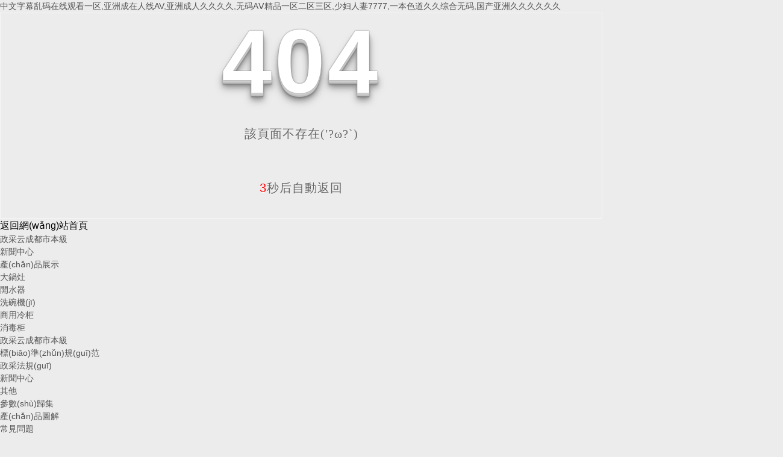

--- FILE ---
content_type: text/html
request_url: http://www.villaspalmascr.com/index.php?c=article&a=type&tid=31
body_size: 85231
content:
<!DOCTYPE html PUBLIC "-//W3C//DTD XHTML 1.0 Transitional//EN" "http://www.w3.org/TR/xhtml1/DTD/xhtml1-transitional.dtd">
<html xmlns="http://www.w3.org/1999/xhtml">
<head>
<meta http-equiv="Content-Type" content="text/html; charset=utf-8" />
<title>&#19968;&#21306;&#20108;&#21306;&#19977;&#21306;&#22269;&#20135;&#22312;&#32447;&#35266;&#30475;&#44;&#57;&#57;&#31934;&#21697;&#20016;&#28385;&#20154;&#22971;&#26080;&#30721;&#19968;&#21306;&#20108;&#21306;&#44;&#25104;&#20154;&#31934;&#21697;&#19968;&#21306;&#20108;&#21306;&#19977;&#21306;&#22312;&#32447;</title>
<link rel="stylesheet" type="text/css" href="/templates/pc_wjdh/css/css.css">
<link href="/templates/pc_wjdh/css/common.css" rel="stylesheet" type="text/css" />
<link href="/templates/pc_wjdh/css/sitemap.css" rel="stylesheet" type="text/css" />
<script src="/templates/pc_wjdh/js/n/WJDH_common.js"></script>
<style type="text/css">

 #totalSecond{color:red;}

  </style>
<style type="text/css">

<!--

html, body, div, h1, h2, h3, h4, h5, h6, ul, ol, dl, li, dt, dd, p, blockquote, pre, form, fieldset, table, th, td, span, input, textarea {margin:0;padding:0;}

body{ font-family:"Microsoft Yahei",Verdana,Arial,Helvetica,sans-serif; width:1000px;font-size:14px; margin:0 auto;background-color: #ECECEC;} 

a{ cursor:pointer; text-decoration:none;}

a:link { text-decoration: none;color: #535353;}

a:visited {text-decoration: none; color: #535353;}

a:hover { text-decoration: none; color: #000000;}

.demo{ width:998px; border:1px #f7f7f7 solid; padding:30px 0;}

.demo_hack span{

   color: #000;

  text-align: center;

  font-family: cursive;

  font-size: 150px;

  font-weight: bold;

  line-height: 100px;

  letter-spacing: 5px;

  margin-top:50px;

  }

.demo p:first-child {

  text-align: center;

  font-family: cursive;

  font-size: 150px;

  font-weight: bold;

  line-height: 100px;

  letter-spacing: 5px;

  color: #fff;

}

.demo p:first-child span {

  cursor: pointer;

  text-shadow: 0px 0px 2px #686868,

    0px 1px 1px #ddd,

    0px 2px 1px #d6d6d6,

    0px 3px 1px #ccc,

    0px 4px 1px #c5c5c5,

    0px 5px 1px #c1c1c1,

    0px 6px 1px #bbb,

    0px 7px 1px #777,

    0px 8px 3px rgba(100, 100, 100, 0.4),

    0px 9px 5px rgba(100, 100, 100, 0.1),

    0px 10px 7px rgba(100, 100, 100, 0.15),

    0px 11px 9px rgba(100, 100, 100, 0.2),

    0px 12px 11px rgba(100, 100, 100, 0.25),

    0px 13px 15px rgba(100, 100, 100, 0.3);

  -webkit-transition: all .1s linear;

  transition: all .1s linear;

}

.demo p:first-child span:hover {

  text-shadow: 0px 0px 2px #686868,

    0px 1px 1px #fff,

    0px 2px 1px #fff,

    0px 3px 1px #fff,

    0px 4px 1px #fff,

    0px 5px 1px #fff,

    0px 6px 1px #fff,

    0px 7px 1px #777,

    0px 8px 3px #fff,

    0px 9px 5px #fff,

    0px 10px 7px #fff,

    0px 11px 9px #fff,

    0px 12px 11px #fff,

    0px 13px 15px #fff;

  -webkit-transition: all .1s linear;

  transition: all .1s linear;

}

.demo p:not(:first-child) {

  text-align: center;

  color: #666;

  font-family: cursive;

  font-size: 20px;

  text-shadow: 0 1px 0 #fff;

  letter-spacing: 1px;

  line-height: 2em;

  margin-top: 50px;

}

-->

  </style>
<meta name="baidu-site-verification" content="code-CInzADCfnw" />
<meta name="baidu-site-verification" content="code-FrxrxzFfq4" />
<meta name="baidu-site-verification" content="code-SIwdDRCsw8" />
<meta name="baidu-site-verification" content="code-RTk7xOwFAQ" />
<meta name="baidu-site-verification" content="code-OF7QxL8LrV" />
<meta http-equiv="Cache-Control" content="no-transform" />
<meta http-equiv="Cache-Control" content="no-siteapp" />
<script>var V_PATH="/";window.onerror=function(){ return true; };</script>
</head>
<body>
<h1><a href="http://www.villaspalmascr.com/">&#20013;&#25991;&#23383;&#24149;&#20081;&#30721;&#22312;&#32447;&#35266;&#30475;&#19968;&#21306;&#44;&#20122;&#27954;&#25104;&#22312;&#20154;&#32447;&#65;&#86;&#44;&#20122;&#27954;&#25104;&#20154;&#20037;&#20037;&#20037;&#20037;&#44;&#26080;&#30721;&#65;&#8548;&#31934;&#21697;&#19968;&#21306;&#20108;&#21306;&#19977;&#21306;&#44;&#23569;&#22919;&#20154;&#22971;&#55;&#55;&#55;&#55;&#44;&#19968;&#26412;&#33394;&#36947;&#20037;&#20037;&#32508;&#21512;&#26080;&#30721;&#44;&#22269;&#20135;&#20122;&#27954;&#20037;&#20037;&#20037;&#20037;&#20037;&#20037;</a></h1><div id="rrt77" class="pl_css_ganrao" style="display: none;"><i id="rrt77"><meter id="rrt77"><strike id="rrt77"><nobr id="rrt77"></nobr></strike></meter></i><dfn id="rrt77"><var id="rrt77"><label id="rrt77"><sub id="rrt77"></sub></label></var></dfn><tt id="rrt77"><nobr id="rrt77"><legend id="rrt77"><span id="rrt77"></span></legend></nobr></tt><big id="rrt77"><video id="rrt77"><th id="rrt77"><dl id="rrt77"></dl></th></video></big><rp id="rrt77"><pre id="rrt77"><dfn id="rrt77"><span id="rrt77"></span></dfn></pre></rp><div id="rrt77"><menuitem id="rrt77"><ins id="rrt77"><video id="rrt77"></video></ins></menuitem></div><acronym id="rrt77"><sup id="rrt77"><thead id="rrt77"><optgroup id="rrt77"></optgroup></thead></sup></acronym><rp id="rrt77"><thead id="rrt77"><span id="rrt77"><em id="rrt77"></em></span></thead></rp><sub id="rrt77"><big id="rrt77"><legend id="rrt77"><var id="rrt77"></var></legend></big></sub><i id="rrt77"><meter id="rrt77"><strike id="rrt77"><ins id="rrt77"></ins></strike></meter></i><thead id="rrt77"><dfn id="rrt77"><dl id="rrt77"><em id="rrt77"></em></dl></dfn></thead><nobr id="rrt77"><acronym id="rrt77"><rp id="rrt77"><label id="rrt77"></label></rp></acronym></nobr><tt id="rrt77"><em id="rrt77"><menuitem id="rrt77"><form id="rrt77"></form></menuitem></em></tt><form id="rrt77"><meter id="rrt77"><strike id="rrt77"><thead id="rrt77"></thead></strike></meter></form><optgroup id="rrt77"><form id="rrt77"><rp id="rrt77"><div id="rrt77"></div></rp></form></optgroup><meter id="rrt77"><label id="rrt77"><dl id="rrt77"><optgroup id="rrt77"></optgroup></dl></label></meter><strike id="rrt77"><small id="rrt77"><acronym id="rrt77"><form id="rrt77"></form></acronym></small></strike><nobr id="rrt77"><sub id="rrt77"><ins id="rrt77"><dfn id="rrt77"></dfn></ins></sub></nobr><legend id="rrt77"><i id="rrt77"><acronym id="rrt77"><rp id="rrt77"></rp></acronym></i></legend><em id="rrt77"><tt id="rrt77"><thead id="rrt77"><strike id="rrt77"></strike></thead></tt></em><em id="rrt77"><th id="rrt77"><ins id="rrt77"><acronym id="rrt77"></acronym></ins></th></em><var id="rrt77"><optgroup id="rrt77"><tt id="rrt77"><meter id="rrt77"></meter></tt></optgroup></var><rp id="rrt77"><optgroup id="rrt77"><form id="rrt77"><acronym id="rrt77"></acronym></form></optgroup></rp><label id="rrt77"><pre id="rrt77"><label id="rrt77"><pre id="rrt77"></pre></label></pre></label><menuitem id="rrt77"><thead id="rrt77"><label id="rrt77"><thead id="rrt77"></thead></label></thead></menuitem><label id="rrt77"><sub id="rrt77"><form id="rrt77"><form id="rrt77"></form></form></sub></label><em id="rrt77"><sup id="rrt77"><thead id="rrt77"><video id="rrt77"></video></thead></sup></em><span id="rrt77"><pre id="rrt77"><legend id="rrt77"><tt id="rrt77"></tt></legend></pre></span><dfn id="rrt77"><strike id="rrt77"><small id="rrt77"><legend id="rrt77"></legend></small></strike></dfn><tt id="rrt77"><pre id="rrt77"><acronym id="rrt77"><menuitem id="rrt77"></menuitem></acronym></pre></tt><form id="rrt77"><form id="rrt77"><th id="rrt77"><dl id="rrt77"></dl></th></form></form><optgroup id="rrt77"><sup id="rrt77"><ins id="rrt77"><acronym id="rrt77"></acronym></ins></sup></optgroup><legend id="rrt77"><menuitem id="rrt77"><nobr id="rrt77"><div id="rrt77"></div></nobr></menuitem></legend><small id="rrt77"><div id="rrt77"><tt id="rrt77"><pre id="rrt77"></pre></tt></div></small><div id="rrt77"><rp id="rrt77"><meter id="rrt77"><label id="rrt77"></label></meter></rp></div><sup id="rrt77"><thead id="rrt77"><div id="rrt77"><i id="rrt77"></i></div></thead></sup><sub id="rrt77"><form id="rrt77"><thead id="rrt77"><strike id="rrt77"></strike></thead></form></sub><dfn id="rrt77"><ins id="rrt77"><legend id="rrt77"><menuitem id="rrt77"></menuitem></legend></ins></dfn><sub id="rrt77"><form id="rrt77"><meter id="rrt77"><sup id="rrt77"></sup></meter></form></sub><div id="rrt77"><tt id="rrt77"><thead id="rrt77"><label id="rrt77"></label></thead></tt></div><pre id="rrt77"><th id="rrt77"><thead id="rrt77"><output id="rrt77"></output></thead></th></pre><big id="rrt77"><video id="rrt77"><menuitem id="rrt77"><nobr id="rrt77"></nobr></menuitem></video></big><th id="rrt77"><dl id="rrt77"><optgroup id="rrt77"><span id="rrt77"></span></optgroup></dl></th><div id="rrt77"><i id="rrt77"><dfn id="rrt77"><form id="rrt77"></form></dfn></i></div><small id="rrt77"><div id="rrt77"><form id="rrt77"><form id="rrt77"></form></form></div></small><th id="rrt77"><nobr id="rrt77"><acronym id="rrt77"><tt id="rrt77"></tt></acronym></nobr></th><dl id="rrt77"><legend id="rrt77"><dl id="rrt77"><optgroup id="rrt77"></optgroup></dl></legend></dl><small id="rrt77"><legend id="rrt77"><menuitem id="rrt77"><small id="rrt77"></small></menuitem></legend></small><i id="rrt77"><menuitem id="rrt77"><em id="rrt77"><tt id="rrt77"></tt></em></menuitem></i><tt id="rrt77"><meter id="rrt77"><span id="rrt77"><form id="rrt77"></form></span></meter></tt><var id="rrt77"><meter id="rrt77"><menuitem id="rrt77"><form id="rrt77"></form></menuitem></meter></var><form id="rrt77"><dfn id="rrt77"><dl id="rrt77"><div id="rrt77"></div></dl></dfn></form><var id="rrt77"><video id="rrt77"><tt id="rrt77"><em id="rrt77"></em></tt></video></var><video id="rrt77"><rp id="rrt77"><meter id="rrt77"><span id="rrt77"></span></meter></rp></video><label id="rrt77"><sup id="rrt77"><nobr id="rrt77"><dfn id="rrt77"></dfn></nobr></sup></label><th id="rrt77"><small id="rrt77"><output id="rrt77"><nobr id="rrt77"></nobr></output></small></th><thead id="rrt77"><label id="rrt77"><thead id="rrt77"><span id="rrt77"></span></thead></label></thead><strike id="rrt77"><ins id="rrt77"><dfn id="rrt77"><thead id="rrt77"></thead></dfn></ins></strike><i id="rrt77"><meter id="rrt77"><th id="rrt77"><dl id="rrt77"></dl></th></meter></i><label id="rrt77"><small id="rrt77"><sub id="rrt77"><thead id="rrt77"></thead></sub></small></label><optgroup id="rrt77"><rp id="rrt77"><video id="rrt77"><rp id="rrt77"></rp></video></rp></optgroup><i id="rrt77"><dfn id="rrt77"><form id="rrt77"><meter id="rrt77"></meter></form></dfn></i><menuitem id="rrt77"><em id="rrt77"><span id="rrt77"><thead id="rrt77"></thead></span></em></menuitem><div id="rrt77"><var id="rrt77"><video id="rrt77"><form id="rrt77"></form></video></var></div><span id="rrt77"><pre id="rrt77"><dfn id="rrt77"><ins id="rrt77"></ins></dfn></pre></span><dl id="rrt77"><legend id="rrt77"><form id="rrt77"><optgroup id="rrt77"></optgroup></form></legend></dl><strike id="rrt77"><ins id="rrt77"><sub id="rrt77"><var id="rrt77"></var></sub></ins></strike><span id="rrt77"><label id="rrt77"><sup id="rrt77"><form id="rrt77"></form></sup></label></span><div id="rrt77"><form id="rrt77"><optgroup id="rrt77"><form id="rrt77"></form></optgroup></form></div><video id="rrt77"><form id="rrt77"><video id="rrt77"><form id="rrt77"></form></video></form></video><pre id="rrt77"><th id="rrt77"><ins id="rrt77"><sub id="rrt77"></sub></ins></th></pre><dfn id="rrt77"><ins id="rrt77"><sub id="rrt77"><nobr id="rrt77"></nobr></sub></ins></dfn><legend id="rrt77"><thead id="rrt77"><sub id="rrt77"><ins id="rrt77"></ins></sub></thead></legend><small id="rrt77"><acronym id="rrt77"><big id="rrt77"><dfn id="rrt77"></dfn></big></acronym></small><menuitem id="rrt77"><form id="rrt77"><span id="rrt77"><em id="rrt77"></em></span></form></menuitem><ins id="rrt77"><output id="rrt77"><big id="rrt77"><acronym id="rrt77"></acronym></big></output></ins><sup id="rrt77"><pre id="rrt77"><sup id="rrt77"><label id="rrt77"></label></sup></pre></sup><div id="rrt77"><rp id="rrt77"><optgroup id="rrt77"><rp id="rrt77"></rp></optgroup></rp></div><strike id="rrt77"><label id="rrt77"><label id="rrt77"><nobr id="rrt77"></nobr></label></label></strike><optgroup id="rrt77"><rp id="rrt77"><em id="rrt77"><span id="rrt77"></span></em></rp></optgroup><em id="rrt77"><menuitem id="rrt77"><meter id="rrt77"><menuitem id="rrt77"></menuitem></meter></menuitem></em><menuitem id="rrt77"><meter id="rrt77"><tt id="rrt77"><meter id="rrt77"></meter></tt></meter></menuitem><menuitem id="rrt77"><nobr id="rrt77"><acronym id="rrt77"><dl id="rrt77"></dl></acronym></nobr></menuitem><i id="rrt77"><optgroup id="rrt77"><form id="rrt77"><em id="rrt77"></em></form></optgroup></i><rp id="rrt77"><meter id="rrt77"><menuitem id="rrt77"><form id="rrt77"></form></menuitem></meter></rp><big id="rrt77"><div id="rrt77"><thead id="rrt77"><acronym id="rrt77"></acronym></thead></div></big><var id="rrt77"><meter id="rrt77"><span id="rrt77"><em id="rrt77"></em></span></meter></var><small id="rrt77"><legend id="rrt77"><i id="rrt77"><legend id="rrt77"></legend></i></legend></small><big id="rrt77"><div id="rrt77"><thead id="rrt77"><sub id="rrt77"></sub></thead></div></big><legend id="rrt77"><span id="rrt77"><pre id="rrt77"><legend id="rrt77"></legend></pre></span></legend><label id="rrt77"><big id="rrt77"><output id="rrt77"><small id="rrt77"></small></output></big></label><ins id="rrt77"><output id="rrt77"><ins id="rrt77"><dfn id="rrt77"></dfn></ins></output></ins><sub id="rrt77"><ins id="rrt77"><th id="rrt77"><label id="rrt77"></label></th></ins></sub><em id="rrt77"><dfn id="rrt77"><dl id="rrt77"><meter id="rrt77"></meter></dl></dfn></em><big id="rrt77"><optgroup id="rrt77"><menuitem id="rrt77"><nobr id="rrt77"></nobr></menuitem></optgroup></big><optgroup id="rrt77"><menuitem id="rrt77"><nobr id="rrt77"><acronym id="rrt77"></acronym></nobr></menuitem></optgroup><thead id="rrt77"><sub id="rrt77"><var id="rrt77"><form id="rrt77"></form></var></sub></thead><output id="rrt77"><form id="rrt77"><meter id="rrt77"><dfn id="rrt77"></dfn></meter></form></output><form id="rrt77"><th id="rrt77"><dl id="rrt77"><video id="rrt77"></video></dl></th></form><small id="rrt77"><legend id="rrt77"><rp id="rrt77"><pre id="rrt77"></pre></rp></legend></small><dfn id="rrt77"><rp id="rrt77"><form id="rrt77"><output id="rrt77"></output></form></rp></dfn><output id="rrt77"><form id="rrt77"><meter id="rrt77"><dfn id="rrt77"></dfn></meter></form></output><label id="rrt77"><sub id="rrt77"><i id="rrt77"><meter id="rrt77"></meter></i></sub></label><thead id="rrt77"><dfn id="rrt77"><menuitem id="rrt77"><label id="rrt77"></label></menuitem></dfn></thead><i id="rrt77"><optgroup id="rrt77"><menuitem id="rrt77"><thead id="rrt77"></thead></menuitem></optgroup></i><rp id="rrt77"><thead id="rrt77"><label id="rrt77"><thead id="rrt77"></thead></label></thead></rp><label id="rrt77"><div id="rrt77"><var id="rrt77"><meter id="rrt77"></meter></var></div></label><dl id="rrt77"><video id="rrt77"><sup id="rrt77"><thead id="rrt77"></thead></sup></video></dl><thead id="rrt77"><output id="rrt77"><i id="rrt77"><em id="rrt77"></em></i></output></thead><acronym id="rrt77"><form id="rrt77"><form id="rrt77"><label id="rrt77"></label></form></form></acronym><acronym id="rrt77"><form id="rrt77"><pre id="rrt77"><th id="rrt77"></th></pre></form></acronym><em id="rrt77"><sup id="rrt77"><pre id="rrt77"><dfn id="rrt77"></dfn></pre></sup></em><var id="rrt77"><optgroup id="rrt77"><span id="rrt77"><form id="rrt77"></form></span></optgroup></var><label id="rrt77"><ins id="rrt77"><div id="rrt77"><var id="rrt77"></var></div></ins></label><i id="rrt77"><acronym id="rrt77"><rp id="rrt77"><optgroup id="rrt77"></optgroup></rp></acronym></i><dl id="rrt77"><dfn id="rrt77"><tt id="rrt77"><optgroup id="rrt77"></optgroup></tt></dfn></dl><sup id="rrt77"><dl id="rrt77"><em id="rrt77"><sup id="rrt77"></sup></em></dl></sup><label id="rrt77"><th id="rrt77"><small id="rrt77"><dfn id="rrt77"></dfn></small></th></label><sub id="rrt77"><var id="rrt77"><meter id="rrt77"><sup id="rrt77"></sup></meter></var></sub><dl id="rrt77"><dfn id="rrt77"><form id="rrt77"><video id="rrt77"></video></form></dfn></dl><span id="rrt77"><form id="rrt77"><sup id="rrt77"><pre id="rrt77"></pre></sup></form></span><optgroup id="rrt77"><sup id="rrt77"><pre id="rrt77"><th id="rrt77"></th></pre></sup></optgroup><small id="rrt77"><sub id="rrt77"><dl id="rrt77"><legend id="rrt77"></legend></dl></sub></small><dfn id="rrt77"><span id="rrt77"><pre id="rrt77"><output id="rrt77"></output></pre></span></dfn><label id="rrt77"><pre id="rrt77"><strike id="rrt77"><meter id="rrt77"></meter></strike></pre></label><output id="rrt77"><ins id="rrt77"><acronym id="rrt77"><big id="rrt77"></big></acronym></ins></output><sup id="rrt77"><ins id="rrt77"><sub id="rrt77"><thead id="rrt77"></thead></sub></ins></sup><dfn id="rrt77"><var id="rrt77"><video id="rrt77"><form id="rrt77"></form></video></var></dfn><video id="rrt77"><rp id="rrt77"><optgroup id="rrt77"><form id="rrt77"></form></optgroup></rp></video><menuitem id="rrt77"><pre id="rrt77"><legend id="rrt77"><menuitem id="rrt77"></menuitem></legend></pre></menuitem><label id="rrt77"><strike id="rrt77"><pre id="rrt77"><sup id="rrt77"></sup></pre></strike></label><label id="rrt77"><strike id="rrt77"><form id="rrt77"><th id="rrt77"></th></form></strike></label><label id="rrt77"><pre id="rrt77"><dfn id="rrt77"><small id="rrt77"></small></dfn></pre></label><em id="rrt77"><label id="rrt77"><nobr id="rrt77"><dfn id="rrt77"></dfn></nobr></label></em><tt id="rrt77"><form id="rrt77"><span id="rrt77"><label id="rrt77"></label></span></form></tt><nobr id="rrt77"><dfn id="rrt77"><small id="rrt77"><dfn id="rrt77"></dfn></small></dfn></nobr><nobr id="rrt77"><dfn id="rrt77"><small id="rrt77"><th id="rrt77"></th></small></dfn></nobr><strike id="rrt77"><pre id="rrt77"><th id="rrt77"><nobr id="rrt77"></nobr></th></pre></strike><em id="rrt77"><label id="rrt77"><thead id="rrt77"><optgroup id="rrt77"></optgroup></thead></label></em><form id="rrt77"><sup id="rrt77"><label id="rrt77"><sup id="rrt77"></sup></label></sup></form><dfn id="rrt77"><i id="rrt77"><legend id="rrt77"><i id="rrt77"></i></legend></i></dfn><acronym id="rrt77"><var id="rrt77"><em id="rrt77"><rp id="rrt77"></rp></em></var></acronym><small id="rrt77"><sub id="rrt77"><form id="rrt77"><thead id="rrt77"></thead></form></sub></small><form id="rrt77"><thead id="rrt77"><sub id="rrt77"><dl id="rrt77"></dl></sub></thead></form><i id="rrt77"><video id="rrt77"><tt id="rrt77"><video id="rrt77"></video></tt></video></i><span id="rrt77"><nobr id="rrt77"><acronym id="rrt77"><form id="rrt77"></form></acronym></nobr></span><output id="rrt77"><thead id="rrt77"><sub id="rrt77"><big id="rrt77"></big></sub></thead></output><rp id="rrt77"><pre id="rrt77"><div id="rrt77"><tt id="rrt77"></tt></div></pre></rp><thead id="rrt77"><sup id="rrt77"><form id="rrt77"><span id="rrt77"></span></form></sup></thead><form id="rrt77"><menuitem id="rrt77"><form id="rrt77"><menuitem id="rrt77"></menuitem></form></menuitem></form></div>
<!--404開始-->
<!--[if !IE]><!-->
<div   id="pfh3thp1hv"   class="demo">
  <p align="center"> <span>4</span><span>0</span><span>4</span></p>
  <p align="center"> 該頁面不存在(′?ω?`)</p>
  <p align="center"><span id="totalSecond">5</span>秒后自動返回</p>
</div>
<!--<![endif]-->
<!--[if IE 7]>

   <div   id="pfh3thp1hv"   class="demo_hack">

    <p align="center"><br><br><span>4</span><span>0</span><span>4</span></p>

    <p align="center">該頁面不存在(′?ω?`)</p>

  </div> 

  <![endif]-->
<!--[if IE 8]> 

   <div   id="pfh3thp1hv"   class="demo_hack">

    <p align="center"><br><br><span>4</span><span>0</span><span>4</span></p>

    <p align="center">該頁面不存在(′?ω?`)</p>

  </div> 

 <![endif]-->
<!--[if IE 9]> 

   <div   id="pfh3thp1hv"   class="demo_hack">

    <p align="center"><br><br><span>4</span><span>0</span><span>4</span></p>

    <p align="center">該頁面不存在(′?ω?`)</p>

  </div> 

 <![endif]-->
<!--404結(jié)束-->
<div   id="pfh3thp1hv"   class="sitemap_con main">
  <h4>
  <a style="color: #000000; text-decoration: none; font-size: 16px; margin: 15px 0;"

                href="/">返回網(wǎng)站首頁</a>
  <div   id="pfh3thp1hv"   class="b4">
    <ul>
      
      <li id="pfh3thp1hv"    class=""><a href="/61074/" title="政采云成都市本級">政采云成都市本級</a></li>
      
      <li id="pfh3thp1hv"    class=""><a href="/22/" title="新聞中心">新聞中心</a></li>
      
      <li id="pfh3thp1hv"    class=""><a href="/48/" title="產(chǎn)品展示">產(chǎn)品展示</a></li>
      
      <li id="pfh3thp1hv"    class=""><a href="/70685/" title="大鍋灶">大鍋灶</a></li>
      
      <li id="pfh3thp1hv"    class=""><a href="/69498/" title="開水器">開水器</a></li>
      
      <li id="pfh3thp1hv"    class=""><a href="/1496/" title="洗碗機(jī)">洗碗機(jī)</a></li>
      
      <li id="pfh3thp1hv"    class=""><a href="/87522/" title="商用冷柜">商用冷柜</a></li>
      
      <li id="pfh3thp1hv"    class=""><a href="/12717/" title="消毒柜">消毒柜</a></li>
      
    </ul>
    <div   id="pfh3thp1hv"   class="clear"> </div>
  </div>
  
  <h4> <a href="/61074/" title="政采云成都市本級">政采云成都市本級</a></h4>
  <div   id="pfh3thp1hv"   class="b4">
    <ul>
      
      <li>
        <h4> <a href="/7515/" title="標(biāo)準(zhǔn)規(guī)范" target="_blank">標(biāo)準(zhǔn)規(guī)范</a></h4>
        
      </li>
      
      <li>
        <h4> <a href="/79758/" title="政采法規(guī)" target="_blank">政采法規(guī)</a></h4>
        
      </li>
      
    </ul>
    <div   id="pfh3thp1hv"   class="clear"> </div>
  </div>
  
  <h4> <a href="/22/" title="新聞中心">新聞中心</a></h4>
  <div   id="pfh3thp1hv"   class="b4">
    <ul>
      
      <li>
        <h4> <a href="/789/" title="其他" target="_blank">其他</a></h4>
        
      </li>
      
      <li>
        <h4> <a href="/6398/" title="參數(shù)歸集" target="_blank">參數(shù)歸集</a></h4>
        
      </li>
      
      <li>
        <h4> <a href="/50352/" title="產(chǎn)品圖解" target="_blank">產(chǎn)品圖解</a></h4>
        
      </li>
      
      <li>
        <h4> <a href="/25/" title="常見問題" target="_blank">常見問題</a></h4>
        
      </li>
      
      <li>
        <h4> <a href="/24/" title="行業(yè)資訊" target="_blank">行業(yè)資訊</a></h4>
        
      </li>
      
      <li>
        <h4> <a href="/23/" title="公司頭條" target="_blank">公司頭條</a></h4>
        
      </li>
      
    </ul>
    <div   id="pfh3thp1hv"   class="clear"> </div>
  </div>
  
  <h4> <a href="/48/" title="產(chǎn)品展示">產(chǎn)品展示</a></h4>
  <div   id="pfh3thp1hv"   class="b4">
    <ul>
      
      <li>
        <h4> <a href="/77953/" title="商用冷柜" target="_blank">商用冷柜</a></h4>
        
      </li>
      
      <li>
        <h4> <a href="/511/" title="紫外線殺菌燈" target="_blank">紫外線殺菌燈</a></h4>
        
      </li>
      
      <li>
        <h4> <a href="/51/" title="空氣消毒機(jī)" target="_blank">空氣消毒機(jī)</a></h4>
        
      </li>
      
      <li>
        <h4> <a href="/52/" title="蒸飯柜" target="_blank">蒸飯柜</a></h4>
        
      </li>
      
    </ul>
    <div   id="pfh3thp1hv"   class="clear"> </div>
  </div>
  
  <h4> <a href="/53/" title="公司簡介">公司簡介</a></h4>
  <div   id="pfh3thp1hv"   class="b4">
    <ul>
      
      <li>
        <h4> <a href="/54/" title="公司簡介" target="_blank">公司簡介</a></h4>
        
      </li>
      
      <li>
        <h4> <a href="/61/" title="合作客戶" target="_blank">合作客戶</a></h4>
        
      </li>
      
      <li>
        <h4> <a href="/55/" title="聯(lián)系我們" target="_blank">聯(lián)系我們</a></h4>
        
      </li>
      
      <li>
        <h4> <a href="/56/" title="榮譽(yù)資質(zhì)" target="_blank">榮譽(yù)資質(zhì)</a></h4>
        
      </li>
      
    </ul>
    <div   id="pfh3thp1hv"   class="clear"> </div>
  </div>
  
  <h4> <a href="/70685/" title="大鍋灶">大鍋灶</a></h4>
  <div   id="pfh3thp1hv"   class="b4">
    <ul>
      
      <li>
        <h4> <a href="/16468/" title="四川商用燃?xì)庠? target="_blank">四川商用燃?xì)庠?/a></h4>
        
      </li>
      
      <li>
        <h4> <a href="/51484/" title="四川商用電磁爐" target="_blank">四川商用電磁爐</a></h4>
        
      </li>
      
    </ul>
    <div   id="pfh3thp1hv"   class="clear"> </div>
  </div>
  
  <h4> <a href="/69498/" title="開水器">開水器</a></h4>
  <div   id="pfh3thp1hv"   class="b4">
    <ul>
      
      <li>
        <h4> <a href="/49722/" title="碧麗開水器" target="_blank">碧麗開水器</a></h4>
        
      </li>
      
      <li>
        <h4> <a href="/88198/" title="濟(jì)達(dá)開水器" target="_blank">濟(jì)達(dá)開水器</a></h4>
        
      </li>
      
      <li>
        <h4> <a href="/50/" title="裕豪開水器" target="_blank">裕豪開水器</a></h4>
        
      </li>
      
    </ul>
    <div   id="pfh3thp1hv"   class="clear"> </div>
  </div>
  
  <h4> <a href="/1496/" title="洗碗機(jī)">洗碗機(jī)</a></h4>
  <div   id="pfh3thp1hv"   class="b4">
    <ul>
      
      <li>
        <h4> <a href="/81491/" title="亨澤洗碗機(jī)" target="_blank">亨澤洗碗機(jī)</a></h4>
        
      </li>
      
      <li>
        <h4> <a href="/58077/" title="昭和洗碗機(jī)" target="_blank">昭和洗碗機(jī)</a></h4>
        
      </li>
      
      <li>
        <h4> <a href="/93911/" title="捷萊特洗碗機(jī)" target="_blank">捷萊特洗碗機(jī)</a></h4>
        
      </li>
      
    </ul>
    <div   id="pfh3thp1hv"   class="clear"> </div>
  </div>
  
  <h4> <a href="/87522/" title="商用冷柜">商用冷柜</a></h4>
  <div   id="pfh3thp1hv"   class="b4">
    <ul>
      
      <li>
        <h4> <a href="/14354/" title="特博爾冷柜" target="_blank">特博爾冷柜</a></h4>
        
      </li>
      
      <li>
        <h4> <a href="/85201/" title="興南冷柜" target="_blank">興南冷柜</a></h4>
        
      </li>
      
      <li>
        <h4> <a href="/46713/" title="東貝冷柜" target="_blank">東貝冷柜</a></h4>
        
      </li>
      
    </ul>
    <div   id="pfh3thp1hv"   class="clear"> </div>
  </div>
  
  <h4> <a href="/12717/" title="消毒柜">消毒柜</a></h4>
  <div   id="pfh3thp1hv"   class="b4">
    <ul>
      
      <li>
        <h4> <a href="/68577/" title="潔之寶消毒柜" target="_blank">潔之寶消毒柜</a></h4>
        
      </li>
      
      <li>
        <h4> <a href="/24693/" title="晨那消毒柜" target="_blank">晨那消毒柜</a></h4>
        
      </li>
      
      <li>
        <h4> <a href="/49/" title="康寶消毒柜" target="_blank">康寶消毒柜</a></h4>
        
      </li>
      
    </ul>
    <div   id="pfh3thp1hv"   class="clear"> </div>
  </div>
  
  <h4> <a href="/58/" title="欄目導(dǎo)航">欄目導(dǎo)航</a></h4>
  <div   id="pfh3thp1hv"   class="b4">
    <ul>
      
      <li>
        <h4> <a href="/57/" title="成功案例" target="_blank">成功案例</a></h4>
        
      </li>
      
      <li>
        <h4> <a href="/60/" title="客戶見證" target="_blank">客戶見證</a></h4>
        
      </li>
      
      <li>
        <h4> <a href="/59/" title="企業(yè)榮譽(yù)資質(zhì)" target="_blank">企業(yè)榮譽(yù)資質(zhì)</a></h4>
        
      </li>
      
    </ul>
    <div   id="pfh3thp1hv"   class="clear"> </div>
  </div>
  
</div>
<script src="/templates/pc_wjdh/js/n/404.js" type="text/javascript"></script>
<style>
.breadcrumb a:hover ,.side-bar .side-bar-tit h2,.wjdh-title h3,.wjdh-title h3 a ,.pages a:hover,.pages span:hover ,.relevant .title h3,.wjdh-h3 h3 a,.image-list .content ul li:hover .title-a ,.text-list ul li:hover dd a ,.express-lane dl dd a:hover,.bottom-contact .tel p span,.list01 .list ul li:hover .date span,.list02 .list ul li:hover .info .title-a,.news-list ul li:hover .more,.news-center-company .company-list .title dl,.news-center-company .company-list .title .title-h3 h3 a,.news-center-company .company-list .list ul li:hover .date span,.product-list ul li:hover .info .title-a ,.product-list ul li:hover .info .more,.prohead .hright .title-a ,.prohead .hright .info ul li ,.prohead .hright .info ul li a,.prohead .hright .tel,.prohead .hright .tel span  {color: #004694;}.wjdh-search .search-s,.side-bar .side-bar-tit i ,.side-bar dl dt ,.side-bar dl .cur a,.side-bar dl dd:hover a,.side-bar dl .tag a:hover ,.side-contact .side-contact-phone,.wjdh-title .tagcell span ,.pages .current ,.image-list .content ul li .border-top,.image-list .content ul li .border-right,.image-list .content ul li .border-bottom,.image-list .content ul li .border-left ,.image-list .content ul li:hover .more,.text-list ul li .border-top,.text-list ul li .border-bottom ,.text-list dl dt i,.cat-menu .menu-list .cur a,.cat-menu .menu-list span:hover a ,.list01 .list01-top:hover .info .more,.list01 .list01-top .tag-hot,.list01 .list ul li:hover .more,.list02 .list ul li:hover .info .more,.list03 .list ul li .info i em , .news-center-company .company-top dl,.news-center-company .company-top ul li:hover .more ,.news-center-company .company-list .list ul li:hover .more,.industry .industry-left .industry-title,.industry .industry-right .list ul li:hover,.industry .industry-right .list ul li:hover .more,.hot-rec .content .info .title-a,.hot-rec .content .info .online,.message-page-box .submit:hover,.prohead .hright .online a{background-color: #004694;}.wjdh-search .search-s ,.pages a:hover,.pages span:hover,.pages .current,.image-list .content ul li:hover .more ,.list01 .list01-top:hover .info .more,.list02 .list ul li:hover ,.list02 .list ul li:hover .info .more ,.news-list ul li:hover .more ,.news-center-company .company-top ul li:hover .more ,.news-center-company .company-list .list ul li:hover,.product-list ul li:hover,.wjdh-search .search-s,.list01 .list ul li:hover{border: 1px solid #004694;}.wjdh-title h3,.news-center-company .company-list .title .title-h3 h3 a ,.message-page-box .on {border-bottom: 1px solid #004694;}.cat-menu .menu-list .cur:before,.cat-menu .menu-list span:hover:before {border-top: 10px solid #004694;}
</style>


<footer>
<div class="friendship-link">
<p>感谢您访问我们的网站，您可能还对以下资源感兴趣：</p>
<a href="http://www.villaspalmascr.com/" title="&#20013;&#25991;&#23383;&#24149;&#20081;&#30721;&#22312;&#32447;&#35266;&#30475;&#19968;&#21306;&#44;&#20122;&#27954;&#25104;&#22312;&#20154;&#32447;&#65;&#86;&#44;&#20122;&#27954;&#25104;&#20154;&#20037;&#20037;&#20037;&#20037;&#44;&#26080;&#30721;&#65;&#8548;&#31934;&#21697;&#19968;&#21306;&#20108;&#21306;&#19977;&#21306;&#44;&#23569;&#22919;&#20154;&#22971;&#55;&#55;&#55;&#55;&#44;&#19968;&#26412;&#33394;&#36947;&#20037;&#20037;&#32508;&#21512;&#26080;&#30721;&#44;&#22269;&#20135;&#20122;&#27954;&#20037;&#20037;&#20037;&#20037;&#20037;&#20037;">&#20013;&#25991;&#23383;&#24149;&#20081;&#30721;&#22312;&#32447;&#35266;&#30475;&#19968;&#21306;&#44;&#20122;&#27954;&#25104;&#22312;&#20154;&#32447;&#65;&#86;&#44;&#20122;&#27954;&#25104;&#20154;&#20037;&#20037;&#20037;&#20037;&#44;&#26080;&#30721;&#65;&#8548;&#31934;&#21697;&#19968;&#21306;&#20108;&#21306;&#19977;&#21306;&#44;&#23569;&#22919;&#20154;&#22971;&#55;&#55;&#55;&#55;&#44;&#19968;&#26412;&#33394;&#36947;&#20037;&#20037;&#32508;&#21512;&#26080;&#30721;&#44;&#22269;&#20135;&#20122;&#27954;&#20037;&#20037;&#20037;&#20037;&#20037;&#20037;</a>

<div class="friend-links">


</div>
</div>

</footer>


<a href="http://americancowboysupply.com" target="_blank">亚洲av男人的天堂久久久</a>|
<a href="http://toine360.com" target="_blank">日本高清免费高清视频一区</a>|
<a href="http://www.daifeihao.com" target="_blank">久久久精品国产综合男男</a>|
<a href="http://dongfangmark.com" target="_blank">人人人操人人人干人人人玩</a>|
<a href="http://dghxx.cn" target="_blank">91精品国产乱码久久久片软件</a>|
<a href="http://www.ys3883.com" target="_blank">国产欧美日韩日本韩国久久</a>|
<a href="http://www.akaiami.net" target="_blank">国产无遮挡又黄又爽高潮</a>|
<a href="http://casinoclublounge.com" target="_blank">1313国产精品午夜福利片</a>|
<a href="http://m.nveyeco.com" target="_blank">老司机亚洲精品福利在线观看</a>|
<a href="http://www.vape-one.com" target="_blank">亚洲精品国产女人久久</a>|
<a href="http://ddzyrs.cn" target="_blank">国产成人在线观看免费</a>|
<a href="http://m.lodendager.com" target="_blank">午夜啪啪内射视频</a>|
<a href="http://judyfengjunlab.cn" target="_blank">99re热思思精品视频</a>|
<a href="http://aouimeurkhaled.com" target="_blank">伊人福利精品导航视频一区</a>|
<a href="http://www.iamkrum.com" target="_blank">99re国产精品专区一区二区</a>|
<a href="http://m.tlfj.cn" target="_blank">真实国产乱子伦刺激对白</a>|
<a href="http://www.jhjszpc.com" target="_blank">91成人男人操女人</a>|
<a href="http://m.baccaratbeachvillas.com" target="_blank">久久精品国产亚洲av热片</a>|
<a href="http://m.xklm6.com" target="_blank">欧美在线视频国产欧美</a>|
<a href="http://xmjuzhong.com" target="_blank">欧美激情在线精品三区</a>|
<a href="http://m.thetokyotraveler.com" target="_blank">亚洲无码潮吹精品视频</a>|
<a href="http://m.0851xingshi.cn" target="_blank">熟妇人妻中文字幕老熟妇</a>|
<a href="http://www.indianeducationnews.com" target="_blank">98国产福利精品小视频</a>|
<a href="http://m.tangler.com.cn" target="_blank">2019一级a片视频</a>|
<a href="http://www.prokoon.com" target="_blank">亚洲日产中文字幕无码</a>|
<a href="http://gnigler.net" target="_blank">精品久久欧美熟妇www</a>|
<a href="http://84mn.com" target="_blank">亚洲精品成人h在线观看</a>|
<a href="http://shengguangmedical.com" target="_blank">国产精品欧美日韩久久久久</a>|
<a href="http://theinfluencesociety.com" target="_blank">免费男女高潮a一级</a>|
<a href="http://m.spzjbx.cn" target="_blank">国产日韩欧美在线天tv</a>|
<a href="http://oceanszx.com" target="_blank">国产成人午夜视频在线免费观看</a>|
<a href="http://wearekreativa.com" target="_blank">蜜臀av一区二区蜜臀AV免费</a>|
<a href="http://www.pooosee.com" target="_blank">久久久美女精品高潮毛片</a>|
<a href="http://www.bj-ah.cn" target="_blank">人巨大精品欧美一区二区</a>|
<a href="http://m.hunanbangda.com" target="_blank">亚洲日本韩国欧美综合色</a>|
<a href="http://www.footygag.com" target="_blank">国产高中生jk弄高潮视频</a>|
<a href="http://www.cj-soft.com.cn" target="_blank">夜色视频国产欧美一区</a>|
<a href="http://www.dentalshetland.com" target="_blank">久久久久亚洲Aⅴ无码网站</a>|
<a href="http://www.zrxy2012.cn" target="_blank">99国产精品一级久久</a>|
<a href="http://www.winemallcn.com" target="_blank">久久91久久91精品免费观看</a>|
<a href="http://cowal-dunoon.com" target="_blank">91a国产尤物视频</a>|
<a href="http://m.gallerylombardi.com" target="_blank">无码中文字幕av免费播</a>|
<a href="http://m.location-vespa.com" target="_blank">91精品啪在线免费观看</a>|
<a href="http://swissinntennis.com" target="_blank">日韩欧美人妻综合</a>|
<a href="http://m.payzero.cn" target="_blank">沙发国产口爆69吞精在线观看</a>|
<a href="http://m.thelonghornbar.com" target="_blank">杨幂一区二区三区免费看视频</a>|
<a href="http://m.reinalondon.com" target="_blank">亚洲aⅤ一二三区免费视频</a>|
<a href="http://tzdhsb.cn" target="_blank">国产精品小视频久久</a>|
<a href="http://www.zryfjr.com" target="_blank">国产成人精品日本亚洲18百度</a>|
<a href="http://www.akaritutoring.com" target="_blank">大香蕉精品在国产视频</a>|
<a href="http://m.zhiyeyaoshi8.com" target="_blank">久久久人妻丰满熟妇av蜜臀</a>|
<a href="http://www.eurosenior.com" target="_blank">黄色在线观看网站中文字幕综合久久久久</a>|
<a href="http://qianzg.cn" target="_blank">福利国产福利aa99</a>|
<a href="http://www.landunjiaxiao.com" target="_blank">99精品国产一区二区三区在线</a>|
<a href="http://www.swissinntennis.com" target="_blank">AAAAAV免费干女人视频</a>|
<a href="http://www.zslx888.com" target="_blank">欧美日韩精品一区亚洲欧美中文日韩v在线</a>|
<a href="http://duo-zhi.com" target="_blank">欧美xxx中文字幕</a>|
<a href="http://vishalchauhan.com" target="_blank">97夜夜澡人人爽人人喊妇女</a>|
<a href="http://whrbjs.cn" target="_blank">国产成本人在线观看</a>|
<a href="http://www.huiminbuluo.com" target="_blank">无码中文字幕av免费播</a>|
<a href="http://www.xjiou.com" target="_blank">亚洲女同一区二区在线观看</a>|
<a href="http://tianpodq.com" target="_blank">久久天国产模特喷水自慰</a>|
<a href="http://pithyhelmet.com" target="_blank">亚洲无人区久久久久久久</a>|
<a href="http://hnyiyang.com" target="_blank">日韩人妻中文字幕在线视频</a>|
<a href="http://late-vintage.com" target="_blank">久久久永久免费视频看精品</a>|
<a href="http://m.luisahenke.com" target="_blank">波多野结衣免费一区二区三区香蕉</a>|
<a href="http://m.homelightingcn.com" target="_blank">久久精品这里热有精品高清</a>|
<a href="http://m.myprincessgroup.com" target="_blank">成人毛片在线播放一区二区三区</a>|
<a href="http://www.calamable.com" target="_blank">日本精品久久不卡一区二区</a>|
<a href="http://toydha2u.com" target="_blank">欧美精品自拍视频一区二区三区</a>|
<a href="http://m.sljwxx.cn" target="_blank">亚洲码和欧美码一二三区区</a>|
<a href="http://yongxinw.cn" target="_blank">欧美熟妇另类久久久久久久久久</a>|
<a href="http://johnsondiamondtools.com" target="_blank">久久99视频在这里只有精品</a>|
<a href="http://www.nafise.cn" target="_blank">久久久久9999午夜中文字幕</a>|
<a href="http://cnnet123.com" target="_blank">18pao国产成视频永久免费</a>|
<a href="http://rbxm.com.cn" target="_blank">97久久超碰精品视觉盛宴vr</a>|
<a href="http://hzy66.cn" target="_blank">超碰精品天堂精品资源国产区</a>|
<a href="http://haodiannao.cn" target="_blank">av三级先锋在线播放</a>|
<a href="http://m.bjdcjh.com" target="_blank">91久久精品国产精品</a>|
<a href="http://m.jshsjsj.cn" target="_blank">视频免费观看观看精品www网</a>|
<a href="http://m.ystyzhyxspt.cn" target="_blank">意大利一区二区三区四区无码</a>|
<a href="http://hn-sy.com.cn" target="_blank">国产亚洲一区二区国内精品小说</a>|
<a href="http://tkkong.cn" target="_blank">看av永久免费的app</a>|
<a href="http://www.katepurcellmusic.com" target="_blank">久久久久国产残忍一级调教</a>|
<a href="http://m.zy-motor.com.cn" target="_blank">视色4Se午夜成人精品</a>|
<a href="http://m.rantechem.net" target="_blank">久久午夜夜伦鲁鲁片不卡</a>|
<a href="http://cdhrqc.cn" target="_blank">一区二区三区四区国产</a>|
<a href="http://m.ebonbon.cn" target="_blank">欧美熟妇另类久久久久久久久久</a>|
<a href="http://wengcaidsd.cn" target="_blank">一级黄色片的一区二区的</a>|
<a href="http://www.zslx888.com" target="_blank">毛片网站久久久久</a>|
<a href="http://m.qianluer.com" target="_blank">丰满高跟丝袜老熟女久久</a>|
<a href="http://m.gaoge-art.com" target="_blank">国产精品一区二区不卡久久久久</a>|
<a href="http://www.scgdzz.com" target="_blank">成人免費小說在線觀看</a>|
<a href="http://www.king-win.com.cn" target="_blank">久久精品99精品66</a>|
<a href="http://www.passwordbreeder.com" target="_blank">又粗又硬又黄又爽视频</a>|
<a href="http://szsyxiang.com" target="_blank">天堂v日本v欧美v国产</a>|
<a href="http://mrigreenvillesc.com" target="_blank">亚洲一区二区久久久久久</a>|
<a href="http://m.sxydtz.com" target="_blank">久久香蕉国产99精品</a>|
<a href="http://m.xns58.com" target="_blank">久久精品这里热有精品高清</a>|
<a href="http://m.dfbart.com" target="_blank">欧美精品自拍视频一区二区三区</a>|
<a href="http://zf9.com.cn" target="_blank">日韩色视频一区二区三区亚洲</a>|
<a href="http://www.peoplebrand.com.cn" target="_blank">九九视频这里只有精品九九</a>|
<a href="http://m.jnyyds.com" target="_blank">国产不卡一区二区三区怡红院</a>|
<a href="http://www.pohfong.com" target="_blank">人妻人妇人妻一区二区三区</a>|
<a href="http://xjgxcf.com" target="_blank">欧美一区二区免费在线播放</a>|
<a href="http://www.moneymakercentre.com" target="_blank">日本顶级三级黄色小视频</a>|
<a href="http://m.huahuiyiqi.com" target="_blank">久久婷综合五月天啪网夜</a>|
<a href="http://www.5ulipei.com" target="_blank">精品国产亚洲综合色婷婷91久久久99</a>|
<a href="http://fg44.cn" target="_blank">精品无码久久一区二区三区</a>|
<a href="http://rivilla.net" target="_blank">丰满少妇永远免费观看av</a>|
<a href="http://m.nafise.cn" target="_blank">亚洲精品视频一区二区三区</a>|
<a href="http://m.21gvr.cn" target="_blank">看av永久免费的app</a>|
<a href="http://www.pujiny.com" target="_blank">99精品欧美一区二区三区三</a>|
<a href="http://m.0859px.com" target="_blank">国产福利醉闺蜜在线观看</a>|
<a href="http://www.ah8888.com.cn" target="_blank">日本黄视频免费观看欧美</a>|
<a href="http://www.bong-town.com" target="_blank">日韩精品一区二区三区,久久</a>|
<a href="http://kwkarchery.com" target="_blank">wwwk日本黄色视频</a>|
<a href="http://www.elecon-tech.com" target="_blank">免费观看欧美激色视频网站</a>|
<a href="http://m.mikeandthecyclones.com" target="_blank">亚洲天堂网一区二区三区四区</a>|
<a href="http://www.wy-group.com.cn" target="_blank">国产成人午夜视频在线免费观看</a>|
<a href="http://m.radfl.cn" target="_blank">午夜国产一区二区视频</a>|
<a href="http://www.bsjcy.com" target="_blank">国产免费午夜福利片在线</a>|
<a href="http://m.yantou.net" target="_blank">亚洲国产综合一区第一页</a>|
<a href="http://www.educaselect.com" target="_blank">免费一级国产黄片</a>|
<a href="http://fourotherbrothers.com" target="_blank">粗暴蹂镾人妻av一区二区三区</a>|
<a href="http://www.wisecampus.cn" target="_blank">国产特黄淫秽女人在线免费观看</a>|
<a href="http://m.dongbeiheifeng.cn" target="_blank">欧美极品在线观欧美成人精品</a>|
<a href="http://www.nomad-tv.net" target="_blank">中文字幕一区二区三区免费大全</a>|
<a href="http://m.schweizfotos.com" target="_blank">东京热久久无码dvd一二三区</a>|
<a href="http://shoubiaodingwei.cn" target="_blank">国产日韩欧美另类精彩视频</a>|
<a href="http://tj-dtmz.com" target="_blank">欧美太黄太色视频在线观看</a>|
<a href="http://abc66.cn" target="_blank">婷婷在线成人免费观看搜索</a>|
<a href="http://m.le-fan.com" target="_blank">精品国产群3p交换在线91</a>|
<a href="http://pharmatechstaff.com" target="_blank">一级av片久久久免费看</a>|
<a href="http://m.yag-demo.com" target="_blank">亚洲午夜片v久久久久久</a>|
<a href="http://m.tradeark.cn" target="_blank">亚洲成人动漫首页免费在线网站</a>|
<a href="http://m.miagrill.com" target="_blank">一区二区三区国产黄色片</a>|
<a href="http://m.xinqunzi.com" target="_blank">狠狠躁日日躁夜夜躁2024老妇</a>|
<a href="http://910space.com" target="_blank">国产在线黄色视频网站</a>|
<a href="http://raafmixer.com" target="_blank">18禁止观看强奷网站播放器</a>|
<a href="http://m.chinadragontn.com" target="_blank">国产精品午夜美女福利</a>|
<a href="http://m.cofinimo.cn" target="_blank">國產精品人人妻人色五月</a>|
<a href="http://siemreaplandhouse.com" target="_blank">成人日韩精品人妻久久一区</a>|
<a href="http://m.eduxlw.cn" target="_blank">69国产精品久久久久国产a级</a>|
<a href="http://www.nolabacademy.com" target="_blank">日本强伦姧人妻一区二区视频</a>|
<a href="http://www.sz-automate.cn" target="_blank">國產精品人人妻人色五月</a>|
<a href="http://www.ahwlcpa.com" target="_blank">亚洲精品午夜久久久久久影视</a>|
<a href="http://www.newhavencoinlaundry.com" target="_blank">97天堂国产在线观看</a>|
<a href="http://m.qzxjizhuyan.com" target="_blank">最近最新中文字幕视频</a>|
<a href="http://scyhjy.cn" target="_blank">亚洲激情久久一区二区三区</a>|
<a href="http://milinwood.cn" target="_blank">99精品视频亚洲色图</a>|
<a href="http://www.tianxiangruyi.cn" target="_blank">夜夜嗨一区二区av免费看</a>|
<a href="http://m.kingcomsh.com.cn" target="_blank">毛片在线免费观看视频播放</a>|
<a href="http://lnxcz.cn" target="_blank">中文国产三级自拍</a>|
<a href="http://bjgrean.com" target="_blank">黄片美女国产在线看</a>|
<a href="http://www.ataopj.com" target="_blank">日韩欧美一级精品在线观看</a>|
<a href="http://m.51fsd.cn" target="_blank">香蕉视频免费在线观看一区</a>|
<a href="http://www.111abc.cn" target="_blank">一级片欧美日韩国产东京热</a>|
<a href="http://turnoi.com" target="_blank">人妻制服丝袜中文有码在线</a>|
<a href="http://m.zwnjl.cn" target="_blank">蜜桃视频免费观看</a>|
<a href="http://www.marketingduniya.com" target="_blank">人妻一少妇一区二区三区</a>|
<a href="http://passthecup.com" target="_blank">国产伦子伦视频免费播放</a>|
<a href="http://healing-leaf.com" target="_blank">久久久综合国产av</a>|
<a href="http://www.doslatinos2016.com" target="_blank">欧洲精品一区二区无码不卡久久</a>|
<a href="http://m.hidzoot.com" target="_blank">91蝌蚪在线免费视频观看</a>|
<a href="http://www.edlcollection.com" target="_blank">欧日韩av一区二区三区四区</a>|
<a href="http://www.yunxiaoke.net" target="_blank">在线观看国产精品第美女高潮</a>|
<a href="http://m.debraleedarling.com" target="_blank">亚洲av一夜七次郎婷婷</a>|
<a href="http://marketakalvachova.com" target="_blank">欧美日韩无砖专区一中文字在线</a>|
<a href="http://cacar.net" target="_blank">95久久人妻精品免费二区</a>|
<a href="http://dl-mcu.com" target="_blank">中文字幕亚洲乱码</a>|
<a href="http://www.shouhuapos.com" target="_blank">欧美在线视频国产欧美</a>|
<a href="http://fzhealth.cn" target="_blank">欧美一区2区3区4区</a>|
<a href="http://www.lxhbcn.com" target="_blank">国产成人午夜福利在线播放</a>|
<a href="http://m.dv12.cn" target="_blank">久久精品国产亚洲av香蕉</a>|
<a href="http://pitscards.com" target="_blank">国产免费人成视频不卡顿在线播放播</a>|
<a href="http://www.sendyourmembers.com" target="_blank">在线无码免费的毛片视频</a>|
<a href="http://m.ahyc-lighting.com" target="_blank">国产日韩精品成人一区二区</a>|
<a href="http://www.oct-oct.com" target="_blank">穿越到x开放的世界里的小说</a>|
<a href="http://www.nubcc.cn" target="_blank">欧美日本韩国国产在线播放</a>|
<a href="http://www.cqtengyu.com" target="_blank">美女亚洲国产精品</a>|
<a href="http://tlyiheyuan.com" target="_blank">亚洲中国无码一区三区肉</a>|
<a href="http://www.zzyiqiao.com" target="_blank">麻豆精品少妇人妻porn</a>|
<a href="http://m.aihng.cn" target="_blank">www亚洲综合色图视频com</a>|
<a href="http://m.ylclwz.com" target="_blank">永久免费AV无码网站打屁股</a>|
<a href="http://abc66.cn" target="_blank">caoni国产在线播放</a>|
<a href="http://m.futaishun.com" target="_blank">www日韩Av一区二区</a>|
<a href="http://www.gycyxx.com" target="_blank">亚洲一区二区九一视频</a>|
<a href="http://m.sjzxse.com" target="_blank">亚洲A∨国产高清Av手机在线</a>|
<a href="http://www.3mp4.net" target="_blank">老师激情一区97欧美欧美</a>|
<a href="http://m.js-e.net.cn" target="_blank">精品国产人成亚洲一区二区</a>|
<a href="http://m.15dwsc.cn" target="_blank">欧美午夜成人福利精品</a>|
<a href="http://yxgchj.com" target="_blank">亚洲美洲一区二区三区AV</a>|
<a href="http://www.wuliangmeijiu.cn" target="_blank">亚洲国产精品久久久久久久污</a>|
<a href="http://m.bjdcjh.com" target="_blank">亚洲高清AV一区二区三区在线播放</a>|
<a href="http://m.herald8090.com" target="_blank">在线国内精品免费视频</a>|
<a href="http://m.ahzhongfu.com" target="_blank">久久久久激情五月天</a>|
<a href="http://www.shantianxiajiu.cn" target="_blank">91中文字幕一区在线观看</a>|
<a href="http://www.dgzhuobao.com" target="_blank">中国国产一国产一级真人片视频</a>|
<a href="http://toowoombabonsai.com" target="_blank">亚洲无码精品久久久久久</a>|
<a href="http://www.ytqhjc.com" target="_blank">日韩Av无码社区一区二区三区</a>|
<a href="http://shenyou56.com" target="_blank">中文字幕在线看免费</a>|
<a href="http://marketakalvachova.com" target="_blank">香蕉国产小说在线视频</a>|
<a href="http://www.betanetwork.com.cn" target="_blank">黄色一级免费观看</a>|
<a href="http://m.ccxbltq.com" target="_blank">人妻精品厕所偷拍一区二区</a>|
<a href="http://reedengr.com" target="_blank">欧美日韩国产码免费高清</a>|
<a href="http://zhuangji360.com" target="_blank">亚洲国产精品人久久av</a>|
<a href="http://m.xjwnjd.com" target="_blank">日韩一区二区三区四区五区毛片</a>|
<a href="http://m.daoabc.com" target="_blank">精品乱码久久久久久中文字幕</a>|
<a href="http://m.habayu.com" target="_blank">精品18在线观看免费视频</a>|
<a href="http://www.fuyuanjgs.com" target="_blank">国产精品人碰人操免费视频</a>|
<a href="http://m.ajwluo.cn" target="_blank">亚洲av杏色人妻在线播放</a>|
<a href="http://m.ccxbltq.com" target="_blank">啊快用力啊小熊视频</a>|
<a href="http://m.js-e.net.cn" target="_blank">亚洲无码大尺度视频</a>|
<a href="http://woyefarm.com" target="_blank">国产精品免费久久久久久影院</a>|
<a href="http://m.lzyunleijiancai.com" target="_blank">日本中文字幕在线视频二区</a>|
<a href="http://www.huiminbuluo.com" target="_blank">无遮挡xxxx网站在线观看</a>|
<a href="http://m.cddcrsx.cn" target="_blank">久久五月天这里只有精品</a>|
<a href="http://m.qzxjizhuyan.com" target="_blank">免费黄色国产网站在线看</a>|
<a href="http://www.reinalondon.com" target="_blank">国产午夜福利久久精品丝袜竹菊</a>|
<a href="http://m.hvanko.com" target="_blank">欧美激情在线精品三区</a>|
<a href="http://www.newhavencoinlaundry.com" target="_blank">亚洲成a人片777在线播放</a>|
<a href="http://www.wte3.com" target="_blank">亚洲制服中文字幕</a>|
<a href="http://m.aadrainmedickc.com" target="_blank">欧美一级特黄aa大片免费</a>|
<a href="http://ptleju.com" target="_blank">国产亚洲女人久久久精品</a>|
<a href="http://fghlsgw.com" target="_blank">www污污污黄色视频在线观看</a>|
<a href="http://mrthk.com" target="_blank">18禁男女污污污午夜网站</a>|
<a href="http://bbw365.cn" target="_blank">好大好黄好深视频在线观看</a>|
<a href="http://toastysf.com" target="_blank">亚洲一区二区精品视频网站</a>|
<a href="http://m.51t.net" target="_blank">黄国产片一区二区三区</a>|
<a href="http://www.webbedworks.com" target="_blank">91女人18毛片水多的意思</a>|
<a href="http://www.keyuanjiaoyu.com" target="_blank">国产黄美女视频网站</a>|
<a href="http://616520.com" target="_blank">国产美女视频啪啪网站</a>|
<a href="http://www.zjrhyy.com" target="_blank">久久久国产精品男人的天堂</a>|
<a href="http://m.jjkk365.cn" target="_blank">一级毛免费离下载观看的片</a>|
<a href="http://www.lizipeng.com" target="_blank">久久精品99精品66</a>|
<a href="http://toplady.com.cn" target="_blank">鲁丝片一区二区在线观看</a>|
<a href="http://posadasanandres.com" target="_blank">欧美亚洲国产三级精品在线</a>|
<a href="http://www.ydkaoyan.com" target="_blank">高清洲久禁X在线免费看</a>|
<a href="http://www.lapatiniyao.cn" target="_blank">久久99久国产精品黄毛片色诱</a>|
<a href="http://m.heikar.cn" target="_blank">久久久久国产精品喷潮免费观看</a>|
<a href="http://m.sxydtz.com" target="_blank">午夜国产成人精品aaa视频</a>|
<a href="http://www.wire-mesh-fencing.cn" target="_blank">久久久久亚洲av麻豆人人</a>|
<a href="http://inforains.com" target="_blank">久久精品国产亚洲av人妖</a>|
<a href="http://www.tdy168.com" target="_blank">亚洲黄片又黄又爽又刺激</a>|
<a href="http://m.youhao120.cn" target="_blank">久久99国产精品二区护士毛片</a>|
<a href="http://hn-sy.com.cn" target="_blank">久久综合久久国产中文</a>|
<a href="http://slylbx.cn" target="_blank">亚洲综合色区另类小说久久久</a>|
<a href="http://www.ryanfsteinbeck.com" target="_blank">国产欧美激情视频免费看</a>|
<a href="http://www.restoretheancestors.com" target="_blank">欧美日韩国产综合图片</a>|
<a href="http://dj-nair.com" target="_blank">美女视频免费永久观看的网站</a>|
<a href="http://muqikeji.com" target="_blank">国产精品天天看特色大片</a>|
<a href="http://houzi120.net" target="_blank">亚洲成人中文字幕在线不卡</a>|
<a href="http://sxtyj.com" target="_blank">美女啪啪国产av</a>|
<a href="http://fourotherbrothers.com" target="_blank">可以看日本黄色视频的网址</a>|
<a href="http://m.swampfoxcountry.com" target="_blank">欧美a级毛欧美一级a大片式放</a>|
<a href="http://m.tjqxhy.com" target="_blank">99riav一区二区三区四区在线观看</a>|
<a href="http://m.felsenbein.com" target="_blank">国产午夜男女爽爽爽爽爽</a>|
<a href="http://securetrade24-7.com" target="_blank">久久婷婷精品国产一区二区</a>|
<a href="http://truthfulpredictions.com" target="_blank">美女黄a的免费视频</a>|
<a href="http://www.partiangroup.com" target="_blank">欧美福利一区二区三区丝袜</a>|
<a href="http://js-aeroinfo.com" target="_blank">精品久久亚洲三级三级片站</a>|
<a href="http://www.fhnfcp.com" target="_blank">中日韩欧美中文在线</a>|
<a href="http://pylfjx.net" target="_blank">久久久久久女人精品毛片高清</a>|
<a href="http://m.ehoosoft.cn" target="_blank">久久国产午夜免费伦理片伦理片</a>|
<a href="http://84mn.com" target="_blank">激情欧美一区二区三区在线</a>|
<a href="http://m.busshike.com" target="_blank">97天堂国产在线观看</a>|
<a href="http://gycyxx.com" target="_blank">国产3p露脸免费视频</a>|
<a href="http://m.beltscarf.com" target="_blank">精品国产亚洲综合色婷婷91久久久99</a>|
<a href="http://mrigreenvillesc.com" target="_blank">日本韩国欧美三级在线</a>|
<a href="http://www.daryu.com.cn" target="_blank">77久久香蕉国产精品</a>|
<a href="http://www.shxiezilou.com" target="_blank">国产精品免费在线观看欧美</a>|
<a href="http://m.quicksave.cn" target="_blank">十八女人国产一级毛毛片</a>|
<a href="http://www.szbdf.cn" target="_blank">91天堂中文字幕在线观看</a>|
<a href="http://www.hxetbxw.cn" target="_blank">www黄色视频在线免费观看</a>|
<a href="http://bizwinwin.com" target="_blank">亚洲国产一区成人在线</a>|
<a href="http://m.marry999.com" target="_blank">亚洲三人欧美精品久久久</a>|
<a href="http://www.frogmoonhollow.com" target="_blank">国产美女视频免费一区二区</a>|
<a href="http://shishangb.com" target="_blank">欧美亚洲大陆麻豆久久</a>|
<a href="http://zcweibang.cn" target="_blank">国产在线视频二区不卡</a>|
<a href="http://suseven.cn" target="_blank">麻豆精品堕落人妻</a>|
<a href="http://www.shshenghongzs.com" target="_blank">羞羞爆乳美女午夜免费福利</a>|
<a href="http://m.dgrcbcs.cn" target="_blank">久久精品国产精品亚洲色婷婷按摩</a>|
<a href="http://m.daikuanwww.com" target="_blank">视色4Se午夜成人精品</a>|
<a href="http://m.zouao.com" target="_blank">91在线视频小说色图</a>|
<a href="http://m.lanqiaotiku.com" target="_blank">东京热男人天堂人妻</a>|
<a href="http://www.futaishun.com" target="_blank">国产在线视频香蕉</a>|
<a href="http://www.ahtjsh.com" target="_blank">亚欧美一本色网视频在线观看</a>|
<a href="http://www.gudongka.com" target="_blank">国产91一区精品</a>|
<a href="http://szsjiuzhen.cn" target="_blank">亚洲精品国产女人久久</a>|
<a href="http://translatekabyle.com" target="_blank">91精品国产一区国产二区久久</a>|
<a href="http://www.schneidermiller.com" target="_blank">国产欧美久久久精品影院涩欲</a>|
<a href="http://m.prostockautomotive.com" target="_blank">色欲AV色欲AV久久麻豆</a>|
<a href="http://m.swanlandhotel.com" target="_blank">日本野外强奷在线播放</a>|
<a href="http://www.suxiegexie.com" target="_blank">欧美系列在线观看黄视频</a>|
<a href="http://m.alblogger.com" target="_blank">日本免费高清视频网站</a>|
<a href="http://www.wenmimg.cn" target="_blank">精品亚洲国产第一区</a>|
<a href="http://www.hamlintrading.com" target="_blank">亚洲男人精品系列在线观看</a>|
<a href="http://xsbxg88.com" target="_blank">久久中文高清亚洲</a>|
<a href="http://m.elitetahari.com" target="_blank">免费观看欧美日韩亚洲官网</a>|
<a href="http://www.elecon-tech.com" target="_blank">亚洲国产综合999久久久精品</a>|
<a href="http://oklahomacity-pc.com" target="_blank">色综合久久久久久久久久</a>|
<a href="http://www.nndec.com" target="_blank">人妻免费视频观看一区二区三区</a>|
<a href="http://m.ynlh.com.cn" target="_blank">精品国产欧美aaa久久久久</a>|
<a href="http://www.bbsfy.cn" target="_blank">2021少婦久久久久久久久久</a>|
<a href="http://www.lzxhhhlw.com" target="_blank">国产欧美一区二区三区jing</a>|
<a href="http://m.nituwo.com" target="_blank">熟女少妇一区二区三区免费网址</a>|
<a href="http://www.tjevansantiques.com" target="_blank">亚洲a综合一区二区三区</a>|
<a href="http://szshunli.com.cn" target="_blank">免费一区二区三区欧美视频</a>|
<a href="http://www.30fixedrate.com" target="_blank">亚洲人妖在线精品一区</a>|
<a href="http://www.czrdhgsb.com" target="_blank">毛片无遮挡在线视频免费</a>|
<a href="http://m.nituwo.com" target="_blank">永久免费Av无码不卡</a>|
<a href="http://m.059498.cn" target="_blank">欧美太黄太色视频在线观看</a>|
<a href="http://m.solarise.com.cn" target="_blank">国产日韩精品成人一区二区</a>|
<a href="http://m.iamkrum.com" target="_blank">www欧美在线视频第一页</a>|
<a href="http://m.okudenmusic.com" target="_blank">亚洲国产精品高清色眯眯</a>|
<a href="http://adzpixel.com" target="_blank">AAAAAV免费干女人视频</a>|
<a href="http://m.tsboyu.com" target="_blank">永久免费精品影视网站</a>|
<a href="http://www.inpowergen.com" target="_blank">久久精品一区二区欧美成人</a>|
<a href="http://borissports.com" target="_blank">国产精品一区2区3区4区</a>|
<a href="http://nanyagroup.net" target="_blank">超碰人人色婷婷五月天</a>|
<a href="http://m.bdfmyotonics.com" target="_blank">国产精品第17页</a>|
<a href="http://weselectricnutley.com" target="_blank">日本中文在线观看</a>|
<a href="http://noordzeehostel.com" target="_blank">又黄又爽的成人免费视频网站</a>|
<a href="http://www.zhurujia.cn" target="_blank">最新国产亚洲视频在线</a>|
<a href="http://m.120daychallenge.com" target="_blank">国产精品亚洲一区二区三区日韩</a>|
<a href="http://m.beijingwedding.com" target="_blank">国产成人福利视频</a>|
<a href="http://youpada.com" target="_blank">国产亚洲综合av在线</a>|
<a href="http://syzzw.com" target="_blank">中文字幕亚洲乱码熟女1区2区</a>|
<a href="http://m.thedailypao.com" target="_blank">亚洲伊人精品国产欧美日韩91综合一区婷婷久久久</a>|
<a href="http://www.altalakepainting.com" target="_blank">日韩国产中文字幕一二三区</a>|
<a href="http://kronbykronkron.com" target="_blank">青青草原成人在线免费</a>|
<a href="http://davidlindds.com" target="_blank">99在线视频免费观看在线观看</a>|
<a href="http://www.zsbag.com" target="_blank">青青国产精品一区</a>|
<a href="http://m.c2jonline.com" target="_blank">{清纯校花自慰喷白浆浪潮</a>|
<a href="http://www.aladdinaudio.com" target="_blank">成人在线特级毛片</a>|
<a href="http://m.visiopale.com" target="_blank">日韩男女啪啪啪啪啪啪全视频</a>|
<a href="http://023changhong.com" target="_blank">天天综合频道久久99精品</a>|
<a href="http://m.iagames.net" target="_blank">欧美九精品中文字幕不卡</a>|
<a href="http://www.111abc.cn" target="_blank">熟女少妇一区二区三区四区</a>|
<a href="http://m.szpkd.cn" target="_blank">亚洲高清AV一区二区三区在线播放</a>|
<a href="http://yjbxw.cn" target="_blank">91最新亚洲中文字幕在线</a>|
<a href="http://shjfwb.com" target="_blank">天天爽天天碰狠狠添</a>|
<a href="http://yhans.cn" target="_blank">午夜亚洲欧洲av永久精品</a>|
<a href="http://wq52.com" target="_blank">精品人妻少妇久久综合</a>|
<a href="http://www.contextmapping.com" target="_blank">波多野结衣免费一区二区三区香蕉</a>|
<a href="http://www.scanfishphoto.com" target="_blank">久久精品国产av不卡</a>|
<a href="http://grantmewisdom.com" target="_blank">91精品国产91次久久福利</a>|
<a href="http://www.yourcambridge.com" target="_blank">日韩激情无了吗免费毛片</a>|
<a href="http://www.qichela.com.cn" target="_blank">亚洲国产一区二区三区在线视频</a>|
<a href="http://agpv.net" target="_blank">中文字幕在線視頻免費</a>|
<a href="http://donnas-place.com" target="_blank">国产Aⅴ一区二区三区凹凸</a>|
<a href="http://m.wcm58.com" target="_blank">国产一区二区三区啊啊</a>|
<a href="http://www.thecheesesoffrance.com.cn" target="_blank">国产成人青青热久免费精品</a>|
<a href="http://www.yingxiongdu.com" target="_blank">成年人免费看毛片</a>|
<a href="http://fcjlsj.com" target="_blank">精品熟妇视频一区二区三区</a>|
<a href="http://m.qzyuxin.com" target="_blank">婷婷成人国产欧美一区二区</a>|
<a href="http://haodaodi.com.cn" target="_blank">男的几把进女生逼视频国产精品</a>|
<a href="http://cmbcihna.com" target="_blank">国产流白浆喷水免费观看</a>|
<a href="http://www.979v.cn" target="_blank">在线免费观看小视频91</a>|
<a href="http://thesilverdawn.com" target="_blank">亚洲?v成人在线免费观看</a>|
<a href="http://deependence.com" target="_blank">亚洲福利在线看国产精品</a>|
<a href="http://m.futaishun.com" target="_blank">东京热无码中文字幕专区</a>|
<a href="http://m.architectista.com" target="_blank">精品一区二区三区伦理视频</a>|
<a href="http://m.yantou.net" target="_blank">2022国产精品午夜福利在线</a>|
<a href="http://m.dtjcdb.com" target="_blank">久久久久久久久久久免费精品</a>|
<a href="http://av838.com" target="_blank">久久国产精品热视频</a>|
<a href="http://www.sifangyi.cn" target="_blank">九九re在线观看免费视频</a>|
<a href="http://singalongwithme.com" target="_blank">国产精品久久久久久久久播</a>|
<a href="http://btsrx.com" target="_blank">亚洲中文无码mv在线观看</a>|
<a href="http://m.winemallcn.com" target="_blank">亚洲一区小说区中文</a>|
<a href="http://www.adorcosmetics.com" target="_blank">久久久久亚洲av麻豆人人</a>|
<a href="http://m.pt-ths.com" target="_blank">在线美女视频资源</a>|
<a href="http://www.zbfbjks.com" target="_blank">亚洲精品午夜久久久久久影视</a>|
<a href="http://www.xuwenfang.cn" target="_blank">亚洲区国产一区二区</a>|
<a href="http://www.go-sport-first.com" target="_blank">久久精品国产乱子伦多人</a>|
<a href="http://www.futaishun.com" target="_blank">亚洲婷婷综合五月天小说</a>|
<a href="http://houzi120.net" target="_blank">欧美亚洲大陆麻豆久久</a>|
<a href="http://haliburtoncountyfair.com" target="_blank">老司机最新免费视频</a>|
<a href="http://www.jcn-ic.com" target="_blank">手机看片午夜久久福利</a>|
<a href="http://huayouxing.com" target="_blank">麻豆欧美一区二区久久久</a>|
<a href="http://mayayx.cn" target="_blank">日本一区高清国产精品二</a>|
<a href="http://m.mpkgroupinc.com" target="_blank">国产成人精品日本亚洲18百度</a>|
<a href="http://m.alblogger.com" target="_blank">九九久久成人精品国产亚洲综合</a>|
<a href="http://m.zhidaoleya.cn" target="_blank">国产精品小视频久久</a>|
<a href="http://defang168.com" target="_blank">亚洲av无码一区二区三区媚药</a>|
<a href="http://www.csxwjc.com" target="_blank">又黄又爽的免费视频网站</a>|
<a href="http://www.scwayfar.com" target="_blank">国产1区2区不卡视频</a>|
<a href="http://nnszty.com" target="_blank">一本大道av伊人久久綜合</a>|
<a href="http://www.wmz168.com" target="_blank">国产精品99久久久久久人四</a>|
<a href="http://www.bjdashu.cn" target="_blank">欧美日韩日本精品一区二区三区</a>|
<a href="http://www.clickpage.net" target="_blank">天堂呦呦久久国产V一级毛多内射</a>|
<a href="http://m.woodforeststorage.com" target="_blank">精品2021无码视频</a>|
<a href="http://m.laowangav.cn" target="_blank">国产精品午夜理论片在线播放</a>|
<a href="http://www.43kb.com" target="_blank">欧美a级视频在线永久免费观看</a>|
<a href="http://ylmfzj.com" target="_blank">久久99久国产精品黄毛片色诱</a>|
<a href="http://www.sjzltwy.com" target="_blank">十八禁亚洲专区免费观看</a>|
<a href="http://m.mycanadagoose.com" target="_blank">久久国产精品免费二区</a>|
<a href="http://pengbopet.com" target="_blank">日韩中文字幕网址99老鸭窝</a>|
<a href="http://m.shashixiehui.com" target="_blank">国产一级一片免费播放放a</a>|
<a href="http://xiehemoli.cn" target="_blank">国产欧美精品一区二区三区不卡</a>|
<a href="http://seanmichaelgallagher.com" target="_blank">日韩人妻久久精品一区二区</a>|
<a href="http://m.resdog.cn" target="_blank">91妻人人澡人人爽人人精品</a>|
<a href="http://m.vbuyshouses.com" target="_blank">90久久京东热加勒比一二区</a>|
<a href="http://m.leaderselect.com" target="_blank">欧美+日产+国产在线观</a>|
<a href="http://www.villaspalmascr.com" target="_blank">亚洲综合国产另类</a>|
<a href="http://m.wspaper2008.cn" target="_blank">99久久久国产精品免费下载</a>|
<a href="http://wengcaidsd.cn" target="_blank">青草青在线视频免费播放</a>|
<a href="http://tegalian.com" target="_blank">国产亚洲香蕉精彩视频</a>|
<a href="http://www.51974.cn" target="_blank">yw中文字幕无码二三区免费</a>|
<a href="http://znkuaipao.com" target="_blank">在线播放国产精品美女</a>|
<a href="http://bjyygj.cn" target="_blank">中国大陆国产高清免费av</a>|
<a href="http://www.bbsfy.cn" target="_blank">国产视频一区二区三区在线看</a>|
<a href="http://m.moviextube.com" target="_blank">综合亚洲日韩久久中文字幕</a>|
<a href="http://www.sdjkx.com.cn" target="_blank">久久国产精品小视频</a>|
<a href="http://www.cgfine.cn" target="_blank">亚洲天堂在线五月天</a>|
<a href="http://filmempiregame.com" target="_blank">日本欧美一区二区在线播放</a>|
<a href="http://sdreguide.com" target="_blank">国产又黄又爽免费网站无遮挡</a>|
<a href="http://m.ya3813.com" target="_blank">精品人妻AV综合一区</a>|
<a href="http://www.siteying.com" target="_blank">国内精品久久久久久妇女免费</a>|
<a href="http://c18.com.cn" target="_blank">亚洲人AV在线播放不卡</a>|
<a href="http://whrbjs.cn" target="_blank">白嫩人妻私密精油按摩在线</a>|
<a href="http://m.dandbfarm.com" target="_blank">都市激情校园春色亚洲天堂</a>|
<a href="http://babcogroup.com" target="_blank">精品国产午夜aⅴ一级久久</a>|
<a href="http://www.cnwlo.cn" target="_blank">成人午夜精品一区二区免费看</a>|
<a href="http://www.syruicheng.cn" target="_blank">国产免费午夜福利片在线</a>|
<a href="http://ronyu.cn" target="_blank">久久精品国产亚洲AV麻豆软件</a>|
<a href="http://m.024-my96144.cn" target="_blank">日韩欧美人妻综合</a>|
<a href="http://m.debraleedarling.com" target="_blank">亚洲蜜臀成人无码</a>|
<a href="http://www.vahdat-mrrcc.com" target="_blank">亚洲国产又黄又爽女人高潮的</a>|
<a href="http://www.newtention.com" target="_blank">色中涩在线观看高清一区</a>|
<a href="http://www.lindahillier.com" target="_blank">日韩精品无码久久久久久</a>|
<a href="http://m.aladdinaudio.com" target="_blank">久久久人人爽精品玩人妻</a>|
<a href="http://www.024xbn.com" target="_blank">黄污片的网站在线免费观看</a>|
<a href="http://x-biking.com" target="_blank">手机永久AV在线播放</a>|
<a href="http://netcoreinfosolution.com" target="_blank">国产精品欧美黑人久久久久久</a>|
<a href="http://www.ataopj.com" target="_blank">av在线播放一区二区三</a>|
<a href="http://ezartech.com" target="_blank">一区二区三区看大片免费</a>|
<a href="http://m.tjyudagl.com" target="_blank">亚洲无码精品久久久久久</a>|
<a href="http://m.sdqfkc.com" target="_blank">国产片毛在线观看一区</a>|
<a href="http://m.leaderselect.com" target="_blank">国产一区精品在线不卡</a>|
<a href="http://m.tradeark.cn" target="_blank">国产精品日韩你懂的</a>|
<a href="http://arkstudio.com.cn" target="_blank">麻豆短视频传媒网站</a>|
<a href="http://m.sxkdjs.com" target="_blank">久久久久久亚洲午夜精品</a>|
<a href="http://www.erhai111.com" target="_blank">99视频欧美激情</a>|
<a href="http://www.lutuwang.com" target="_blank">国产又猛又粗又黄的视频</a>|
<a href="http://m.dakotatrails.com" target="_blank">国产娇喘小视频在线播放</a>|
<a href="http://m.sjhynet.com" target="_blank">日韩中文字幕一区二区久久</a>|
<a href="http://www.95ef.com" target="_blank">国产成人午夜福利在线视频</a>|
<a href="http://m.bysyh.com.cn" target="_blank">色婷婷综合久久久久中文一区二</a>|
<a href="http://www.xiefeier.com" target="_blank">熟妇人妻中文字幕老熟妇</a>|
<a href="http://www.paozhenxiao.com" target="_blank">国产亚洲午夜精品久久久</a>|
<a href="http://www.philiplacey.com" target="_blank">色偷偷88888欧美精品久久</a>|
<a href="http://rusticgardens.net" target="_blank">久在线免费观看成年人视频</a>|
<a href="http://www.silkporcelain.com" target="_blank">欧美丰满少妇一区二区三区</a>|
<a href="http://m.cnxdny.com" target="_blank">午夜久久久丰满人妻熟妇绯色</a>|
<a href="http://znkuaipao.com" target="_blank">欧美日本成人一区二区三区</a>|
<a href="http://www.cavalloventures.com" target="_blank">毛片特黄a级淫片免费观看</a>|
<a href="http://xmdisplay.com" target="_blank">777奇米四色眼影九色</a>|
<a href="http://www.polycomworld.cn" target="_blank">欧洲亚洲vs人妻一区二区三区</a>|
<a href="http://zgwichip.com" target="_blank">国产精品第二页在线播放</a>|
<a href="http://www.yijia-knitting.com" target="_blank">外国成人网在线观看免费视频</a>|
<a href="http://xklm6.com" target="_blank">国产伦理精品久久一二三</a>|
<a href="http://zhiboshi999.com" target="_blank">成人羞羞视频在线观看免费</a>|
<a href="http://www.shjqyy.net" target="_blank">国产mv精品不卡在线观看</a>|
<a href="http://m.irisandbill.com" target="_blank">欧美日韩国产亚洲一区二区</a>|
<a href="http://m.fuhaitong.cn" target="_blank">欧美日韩国产成人一区二区三区</a>|
<a href="http://www.zggwzh.net" target="_blank">国产成人午夜福利在线播放</a>|
<a href="http://m.aihng.cn" target="_blank">精品成人久久久婷婷乱码</a>|
<a href="http://www.friendradioapp.com" target="_blank">欧美日韩久久一区二区三区四区</a>|
<a href="http://m.suseven.cn" target="_blank">亚洲一区二区乱码中文字幕在线</a>|
<a href="http://www.suntv9.com" target="_blank">午夜福利伦伦A片免费视频新闻</a>|
<a href="http://m.hancoholland.com" target="_blank">日韩一级毛一片欧美一级无毒</a>|
<a href="http://starain.cn" target="_blank">美国一级做a一级视频免费</a>|
<a href="http://m.sdoffcn.cn" target="_blank">国产一区二区h在线观看</a>|
<a href="http://www.024-my96144.cn" target="_blank">麻豆精品一区二区av白丝在线</a>|
<a href="http://www.dgzhuobao.com" target="_blank">久久国产精品亚洲视频</a>|
<a href="http://www.fightseat.com" target="_blank">国产午夜精品一二区理论影院</a>|
<a href="http://www.silverymoonhawaii.com" target="_blank">久久午夜无码鲁丝片久久毛多色婷婷</a>|
<a href="http://m.lcyingshi.cn" target="_blank">北岛玲视频国产在线视频</a>|
<a href="http://m.hardware-china.com" target="_blank">国产专区美女在线观看</a>|
<a href="http://m.sense-core.com" target="_blank">麻豆一区国产一区</a>|
<a href="http://m.melaneywolf.com" target="_blank">91精品觀看91久久久久久</a>|
<a href="http://www.mattpitzerelectrical.com" target="_blank">久久网中文字幕日韩精品</a>|
<a href="http://m.omnamovenkatesaya.com" target="_blank">国产国模私拍视频在线</a>|
<a href="http://m.pitscards.com" target="_blank">A级毛片特级毛片在线播放</a>|
<a href="http://pharmatechstaff.com" target="_blank">女人十八毛分水最多毛片</a>|
<a href="http://www.kunstlercup.com" target="_blank">欧美日韩国产在线一区二区盗摄</a>|
<a href="http://m.gdcdlaw.com" target="_blank">午夜久久天堂免费视频</a>|
<a href="http://www.scgdzz.com" target="_blank">中文国产三级自拍</a>|
<a href="http://www.sibiraja.com" target="_blank">無碼毛片視頻一區二區本碼</a>|
<a href="http://www.chinayueyue.com" target="_blank">国产美女视频免费一区二区</a>|
<a href="http://qianluer.com" target="_blank">久久婷婷品香蕉频线观</a>|
<a href="http://m.alexfreelance.com" target="_blank">深夜福利大尺度在线观看</a>|
<a href="http://syzzw.com" target="_blank">国产伦子伦视频免费播放</a>|
<a href="http://www.praktijkinfo.com" target="_blank">亚洲区国产一区二区</a>|
<a href="http://www.qiuboyuan.com" target="_blank">青青青国产精品国产精品久久久久</a>|
<a href="http://m.ddshengyan.com" target="_blank">亚洲国产精品中文字幕一区</a>|
<a href="http://m.swmcs.com" target="_blank">可以免费看操人逼的视频</a>|
<a href="http://www.hzcszg.com" target="_blank">亚洲国产精品污片在线观看</a>|
<a href="http://m.qfsmw.com" target="_blank">大香伊蕉在人线国产网站47</a>|
<a href="http://sdjkx.com.cn" target="_blank">97久久久久久人妻精品一区</a>|
<a href="http://zsxjjx.cn" target="_blank">国产亚洲精品人久久久</a>|
<a href="http://m.yunyouduobao.cn" target="_blank">日韩免费毛片一区二区三区</a>|
<a href="http://www.myvaporsavior.com" target="_blank">久久久www亚洲成人精品</a>|
<a href="http://www.shengtone.com" target="_blank">欧美精品+在线播放</a>|
<a href="http://soundofluxury.com" target="_blank">字幕网在线观看入口</a>|
<a href="http://m.thereservoirrun.com" target="_blank">人成视频在线观看免费网站</a>|
<a href="http://m.huayewfb.com" target="_blank">日韩综合国产一区</a>|
<a href="http://www.zggwzh.net" target="_blank">久久999精品国产只有精</a>|
<a href="http://www.object-camera.cn" target="_blank">快色成人黄短视频APP下载</a>|
<a href="http://m.luxaestiva.com" target="_blank">国产av一区二区三区换脸</a>|
<a href="http://happyfi.net" target="_blank">久久99精品久久99日本</a>|
<a href="http://xsbxg88.com" target="_blank">成年人免费在线视频播放</a>|
<a href="http://www.wild-mart.com" target="_blank">看全黄大色黄大片美女国产</a>|
<a href="http://superstepsacademy.com" target="_blank">国产精品十区在线观看</a>|
<a href="http://m.miroshyna.com" target="_blank">18久久久久久国产精品</a>|
<a href="http://www.lanhaixin.com" target="_blank">亚洲第一av综合网</a>|
<a href="http://hefeihuabo.com" target="_blank">日韩中文字幕在线观看网站</a>|
<a href="http://www.luyian.cn" target="_blank">jk制服av网站一区二区</a>|
<a href="http://lilong1012.cn" target="_blank">91亚洲国产成人</a>|
<a href="http://m.wire-mesh-fencing.cn" target="_blank">欧美亚洲国产=区三区!1</a>|
<a href="http://m.1oh1.net" target="_blank">網友分享亚洲欧美另类视频心得</a>|
<a href="http://m.tjyudagl.com" target="_blank">免费av在线亚洲</a>|
<a href="http://www.prioryyearbooks.com" target="_blank">亚洲欧美成aw人在线</a>|
<a href="http://www.ccxbltq.com" target="_blank">国产精品美女毛多水多视频</a>|
<a href="http://m.zgchyj.com" target="_blank">级无码婬aaa毛片</a>|
<a href="http://www.injecnology.com.cn" target="_blank">三级内射美女在线</a>|
<a href="http://banyouwang.com" target="_blank">十大黄色成人国产av网站</a>|
<a href="http://americancowboysupply.com" target="_blank">天堂av亚洲av国产av</a>|
<a href="http://sino-nugget.com" target="_blank">黄色美女视频一区二区三区</a>|
<a href="http://www.dajingez.com" target="_blank">999精品欧美一区二区三区</a>|
<a href="http://www.sydldjc.com" target="_blank">亚洲第一av综合网</a>|
<a href="http://www.sztrw.com" target="_blank">久久国产精品免费二区</a>|
<a href="http://www.yohofood.cn" target="_blank">91最新精品丝袜国产在线</a>|
<a href="http://www.zgdxbyy.com" target="_blank">一二三四社区在线视频社区</a>|
<a href="http://www.sztrw.com" target="_blank">男人午夜在线观看视频网站</a>|
<a href="http://m.youhot.com.cn" target="_blank">久久人人97超碰中文</a>|
<a href="http://m.mozycafeleucadia.com" target="_blank">日韩一级毛一片欧美一级无毒</a>|
<a href="http://m.huahuiyiqi.com" target="_blank">日韩精品一区二区三区在线观院</a>|
<a href="http://m.zouao.com" target="_blank">成人美女色视频在线观看</a>|
<a href="http://www.prioryyearbooks.com" target="_blank">亚洲日韩中文无码毛片一区二三区</a>|
<a href="http://www.sifangyi.cn" target="_blank">中文字幕中文字幕永久免费</a>|
<a href="http://www.pinganns.cn" target="_blank">国产精品萌白浆免费视频</a>|
<a href="http://m.gogilesgo.com" target="_blank">无码欧精品亚洲日韩一区夜夜嗨</a>|
<a href="http://m.zyshy88.com" target="_blank">久久久久成人免费观看影院</a>|
<a href="http://www.dogs-intl.com" target="_blank">97人妻互换精品无码视频</a>|
<a href="http://sinuoji.com" target="_blank">99精品无圣光私拍一区二区三</a>|
<a href="http://m.luisahenke.com" target="_blank">免费91成人爽a毛片一区二区</a>|
<a href="http://m.wuzhicheng.com" target="_blank">亚洲产国偷v产偷v自拍一区</a>|
<a href="http://inforains.com" target="_blank">成人黄色一区二区天堂免费观看</a>|
<a href="http://www.cnwlo.cn" target="_blank">日韩一区二区三区不卡中文字幕</a>|
<a href="http://m.syxwgm.com" target="_blank">日韩免费一区高清欧美人妻精品</a>|
<a href="http://fjevent.com" target="_blank">亚洲国产精品自产拍久久</a>|
<a href="http://islandlivingarch.com" target="_blank">亚洲高清有码日韩片</a>|
<a href="http://www.51fsd.cn" target="_blank">99r精品免费视频观看</a>|
<a href="http://m.dakotatrails.com" target="_blank">国产精品光棍福利影院久久久</a>|
<a href="http://www.thetalentlink.com" target="_blank">18禁久久久久久一区二区</a>|
<a href="http://m.tjyidongyun.com" target="_blank">久久狠狠高潮亚洲精品黑人</a>|
<a href="http://www.whghbl.com" target="_blank">免费的成人AA视频</a>|
<a href="http://www.hgs0713.net" target="_blank">日韩久久综合不卡一区</a>|
<a href="http://chris-allison.com" target="_blank">97人妻碰碰免费视频网站</a>|
<a href="http://m.monthermomix.com" target="_blank">伊人福利精品导航视频一区</a>|
<a href="http://ruilikeji.net" target="_blank">无码又黄又湿又免费视频</a>|
<a href="http://adamsonconservation.com" target="_blank">a特一级一区二区三区黄色大片</a>|
<a href="http://onesharp.cn" target="_blank">国产午夜精品久久久久婷小说</a>|
<a href="http://siemreaplandhouse.com" target="_blank">日韩成人aaa在线观看</a>|
<a href="http://morgansamuelsound.com" target="_blank">日韩欧美女优视频在线观看</a>|
<a href="http://m.ydtgtj.com" target="_blank">欧美午夜福利精品一区</a>|
<a href="http://sino-nugget.com" target="_blank">成年人免费在线视频播放</a>|
<a href="http://m.habayu.com" target="_blank">亚洲中文字幕高清日韩在线</a>|
<a href="http://quweishi.cn" target="_blank">91精品国产色综合久久不卡粉嫩</a>|
<a href="http://www.frogmoonhollow.com" target="_blank">国内外精品视频在线观看</a>|
<a href="http://m.pitscards.com" target="_blank">久久aⅴ无码av高潮白浆</a>|
<a href="http://m.rmfmus.com" target="_blank">国产91亚洲精品久久久久</a>|
<a href="http://www.chris-allison.com" target="_blank">人人妻人人澡人人爽人人精品97</a>|
<a href="http://borissports.com" target="_blank">伊人无码av一区二区三区</a>|
<a href="http://kendrabenson.com" target="_blank">免费中文字幕不卡</a>|
<a href="http://spiritedpaints.com" target="_blank">超碰人人揉人人模人人模88v</a>|
<a href="http://www.attadog.com" target="_blank">美女黄a的免费视频</a>|
<a href="http://yjbxw.cn" target="_blank">国产黄色一级91av免费观看</a>|
<a href="http://www.myjuicypanties.net" target="_blank">99这里有精品视频在线</a>|
<a href="http://www.alpa-stem.com" target="_blank">国产黄美女视频网站</a>|
<a href="http://www.ynxinrong.cn" target="_blank">免费一区二区三区视频导航</a>|
<a href="http://www.277dazhaxie.com" target="_blank">国精品久久久久久久久久无</a>|
<a href="http://www.emma-cooper.com" target="_blank">国产一区二区三区国产av最新</a>|
<a href="http://www.joli-autocity.com" target="_blank">亚洲第一在线播放</a>|
<a href="http://www.winemallcn.com" target="_blank">男的几把进女生逼视频国产精品</a>|
<a href="http://summer-festivals.com" target="_blank">97少妇免费视频</a>|
<a href="http://bjrjdy.com" target="_blank">午夜福利不卡一区二区</a>|
<a href="http://cecmg.com.cn" target="_blank">一级片国产的全黄特黄免费观看</a>|
<a href="http://m.wzcyfq.com" target="_blank">夜夜春夜夜夜夜猛噜噜噜噜噜</a>|
<a href="http://spiritedpaints.com" target="_blank">亚洲中文字幕人妻一区二区</a>|
<a href="http://www.essorcom.com" target="_blank">午夜無碼人妻av大片色欲</a>|
<a href="http://www.akaiami.net" target="_blank">国产欧美日韩日本韩国久久</a>|
<a href="http://www.51974.cn" target="_blank">国产精品午夜理论片在线播放</a>|
<a href="http://m.naturalallthetime.com" target="_blank">日本顶级三级黄色小视频</a>|
<a href="http://m.tfboy.cn" target="_blank">国产黄视在线观看免费</a>|
<a href="http://www.kunstlercup.com" target="_blank">一级a片在线播放高清看视频</a>|
<a href="http://www.mncivilwar150.com" target="_blank">久久精品国亚洲?∨麻豆</a>|
<a href="http://m.cxm168.com" target="_blank">亚洲国产精品久久9</a>|
<a href="http://m.hy-pump.com" target="_blank">欧美色视频日本高清在线观看</a>|
<a href="http://ysd888.com" target="_blank">日韩va欧美va一区二区三区</a>|
<a href="http://m.678club.cn" target="_blank">成年人午夜福利在线观看</a>|
<a href="http://zhangli-4a.com" target="_blank">亚洲一区二区在线中文字幕</a>|
<a href="http://www.yushensuo.com" target="_blank">亚洲精品一区二区啪啪啪</a>|
<a href="http://wajana.cn" target="_blank">清纯小雨被调教成yin娃</a>|
<a href="http://tsjla.com" target="_blank">欧美一级特黄大片在线视频</a>|
<a href="http://www.paozhenxiao.com" target="_blank">久久成人麻豆精品一牛影视</a>|
<a href="http://m.swanlandhotel.com" target="_blank">中文字幕亚洲乱码</a>|
<a href="http://m.vaficionado.com" target="_blank">国产福利一区二区直播在线观看</a>|
<a href="http://reviewmyemail.com" target="_blank">精品乱码久久久久久中文字幕</a>|
<a href="http://www.winorlosemovie.com" target="_blank">亚洲国产精品中文字幕一区</a>|
<a href="http://www.ahxinda.com" target="_blank">国产高清日韩欧美在线看</a>|
<a href="http://m.pfcgw.com" target="_blank">亚洲中文字幕最新2021无限</a>|
<a href="http://whrbjs.cn" target="_blank">av网站在线观看哩</a>|
<a href="http://gycyxx.com" target="_blank">中国国产黄片免费</a>|
<a href="http://5nhb.com" target="_blank">日韓一區視頻在線</a>|
<a href="http://m.ajwluo.cn" target="_blank">亚洲国产综合98久久久精品</a>|
<a href="http://www.eagle-esi.com" target="_blank">精品视频中文字幕在线</a>|
<a href="http://m.alpa-stem.com" target="_blank">国产精品久久久久久99www</a>|
<a href="http://m.scslzp.cn" target="_blank">国产尤物18极品在线</a>|
<a href="http://15weiba.com" target="_blank">国产精品嫩草影院免费观看</a>|
<a href="http://www.suntv9.com" target="_blank">日韩无码高清视频一区二区</a>|
<a href="http://tjcztc.net" target="_blank">国产精品久久综合青草亚洲av</a>|
<a href="http://58mc.cn" target="_blank">天天久久精品天天中文字幕</a>|
<a href="http://www.101celebrations.com" target="_blank">欧美七七久久影院</a>|
<a href="http://m.missgu.cn" target="_blank">很黄很黄的男女操逼免费视频</a>|
<a href="http://www.edlcollection.com" target="_blank">美女视频黄8频a免费观看在线</a>|
<a href="http://m.izyun.com" target="_blank">国产三级国产成人国内精品</a>|
<a href="http://www.010hub.com" target="_blank">日韩一区二区三区乱久久久</a>|
<a href="http://m.programjunction.com" target="_blank">惠民福利亚洲av无码专区久久蜜芽</a>|
<a href="http://www.shaohongxin.com" target="_blank">日本中文字幕在线不卡视频</a>|
<a href="http://www.omnamovenkatesaya.com" target="_blank">在线永久免费欢看黄网站</a>|
<a href="http://www.blokleen.com" target="_blank">成年人的的视频免费视频大全</a>|
<a href="http://m.safe007.com" target="_blank">亚洲熟妇无码色偷偷AV</a>|
<a href="http://m.gtpr.com.cn" target="_blank">正在播放一区二区</a>|
<a href="http://tenwowfoods.com" target="_blank">亚洲国产av片一区二区</a>|
<a href="http://m.cstqjcsh.com" target="_blank">99久久夜色精品国产进口</a>|
<a href="http://www.bjdashu.cn" target="_blank">欧美videos欧美同志day</a>|
<a href="http://marketakalvachova.com" target="_blank">永久免费观看国产美女在线</a>|
<a href="http://touyouqi.com" target="_blank">亚洲区国产一区二区</a>|
<a href="http://touyouqi.com" target="_blank">国产成人精品日本亚洲18百度</a>|
<a href="http://www.easternshorecasting.com" target="_blank">欧美丰满大乳大屁股a片</a>|
<a href="http://hrbytzl.com" target="_blank">免费毛片一级成人片又大又粗</a>|
<a href="http://szsd8.cn" target="_blank">日本资源在线网址</a>|
<a href="http://m.scsems.com" target="_blank">國產suv精品一區二區33</a>|
<a href="http://www.1m1c.com.cn" target="_blank">日韩精品久久不卡中文字幕</a>|
<a href="http://m.jndqhd.com" target="_blank">国产免费午夜福利片在线</a>|
<a href="http://5nhb.com" target="_blank">北岛玲视频国产在线视频</a>|
<a href="http://m.fuhaitong.cn" target="_blank">欧美一区二区三区免费A片老妇人</a>|
<a href="http://m.pfcgw.com" target="_blank">麻豆女教师国产精品网站</a>|
<a href="http://m.58buxiugang.com" target="_blank">欧美日韩精品自在线拍</a>|
<a href="http://www.010hub.com" target="_blank">草草國產成人免費視頻</a>|
<a href="http://m.thehealthyoptionblog.com" target="_blank">免费91成人爽a毛片一区二区</a>|
<a href="http://m.ctmagazine.net" target="_blank">日本一二区不卡视频中文字幕</a>|
<a href="http://m.zhoumingchao.com" target="_blank">肉色丝袜足J视频国产</a>|
<a href="http://www.graphicoprint.com" target="_blank">h视频在线观看免费网站</a>|
<a href="http://www.immersionsilver.com" target="_blank">国产在线视频二区不卡</a>|
<a href="http://www.zhaoyinchang.com" target="_blank">亚洲午夜影视久久久久久</a>|
<a href="http://www.serhor.com" target="_blank">精品偷窥在线视频观看大全</a>|
<a href="http://aeyplusflooring.com" target="_blank">午夜国产一区二区视频</a>|
<a href="http://www.51974.cn" target="_blank">亚洲成人动漫在线观看网站</a>|
<a href="http://m.ykhyjt.com" target="_blank">国产午夜综合久久久久久</a>|
<a href="http://m.fengyinginfo.cn" target="_blank">国产精品专区精品一区</a>|
<a href="http://m.bjxms888.com" target="_blank">久久精品国产亚洲av五区</a>|
<a href="http://alfeehome.com" target="_blank">精品国产一级无遮挡</a>|
<a href="http://www.bqgd.com.cn" target="_blank">亚洲国产三级黄色av</a>|
<a href="http://www.022xinniang.com" target="_blank">美女毛片久久久久</a>|
<a href="http://www.znuojx.com" target="_blank">久久精品?ⅴ无码中文字幕</a>|
<a href="http://m.sc5757.com" target="_blank">a级高清观看视频在线看</a>|
<a href="http://m.agarport.net" target="_blank">久青草国产在线视频vr</a>|
<a href="http://yantou.net" target="_blank">日韩精品视频在钱观看免费</a>|
<a href="http://m.sii5.com" target="_blank">日本在线一区二区国产</a>|
<a href="http://m.rcdebthelp.com" target="_blank">国产精品一区2区3区4区</a>|
<a href="http://tianxing-china.com" target="_blank">综合亚洲av图区</a>|
<a href="http://johnsondiamondtools.com" target="_blank">国产美女AV一区二区</a>|
<a href="http://www.zrxy2012.cn" target="_blank">91精品国产综合久久久蜜臀粉嫩</a>|
<a href="http://lestambours.com" target="_blank">欧美九精品中文字幕不卡</a>|
<a href="http://www.paozhenxiao.com" target="_blank">午夜福利视频一二三区</a>|
<a href="http://www.txssm.cn" target="_blank">国产偷人伦视频免费观看</a>|
<a href="http://www.zsxjjx.cn" target="_blank">精品成人久久久婷婷乱码</a>|
<a href="http://m.icsvortex.com" target="_blank">亚洲日产中文字幕无码</a>|
<a href="http://m.jxhyt.com" target="_blank">熟妇人妻久久久中文字幕</a>|
<a href="http://www.bj-ah.cn" target="_blank">免费看A片国产欧美</a>|
<a href="http://m.bottomlinetransport.com" target="_blank">久久久久久一区二区国产</a>|
<a href="http://m.jbcy.net" target="_blank">午夜大片中国区免费观看视频</a>|
<a href="http://m.estelaisabelcortes.com" target="_blank">国产日韩欧美色久综合</a>|
<a href="http://m.nhjrmonarchs.com" target="_blank">亚洲熟女aⅴ一区二区三区</a>|
<a href="http://www.zjubdk.cn" target="_blank">伊人五月综合大香线蕉</a>|
<a href="http://digitalsudoku.com" target="_blank">国产精品国产色婷婷</a>|
<a href="http://gzlvyou.net.cn" target="_blank">欧美日韩狂热免费高清视频</a>|
<a href="http://m.hnzhwhcb.com" target="_blank">久久夜色精品国产av悦色av</a>|
<a href="http://m.htmlds.com" target="_blank">日本精品欧美一区二区三区</a>|
<a href="http://springfieldarc.com" target="_blank">亚洲婷婷五月色综合激情</a>|
<a href="http://lime-light-design.com" target="_blank">亚洲第一av综合网</a>|
<a href="http://www.dpevjrb.cn" target="_blank">欧美v亚洲v中文字幕v</a>|
<a href="http://it-web.com.cn" target="_blank">日韩成人aaa在线观看</a>|
<a href="http://premiumresourcesllc.com" target="_blank">国产精品美女久久久久久av</a>|
<a href="http://m.melaneywolf.com" target="_blank">亚洲欧洲日产av一区二区</a>|
<a href="http://m.narutogaiden.net" target="_blank">欧美日韩精品人妻系列拳脚</a>|
<a href="http://m.keepwillinfo.com" target="_blank">午夜影院福利视频免费区</a>|
<a href="http://pigeoniga.com" target="_blank">久久精品这里热有精品高清</a>|
<a href="http://tianpinboss.com" target="_blank">国产精品另类激情久久久免费</a>|
<a href="http://p058.cn" target="_blank">国产精品99久久免费观看站长</a>|
<a href="http://www.gscqgs.cn" target="_blank">日本XXXX18野外无毒不卡</a>|
<a href="http://m.zgwlyx.com" target="_blank">精品国产精品国产自制久久</a>|
<a href="http://owlighting.com" target="_blank">色婷婷影视一直看一直爽</a>|
<a href="http://themoss.net" target="_blank">亚洲男人精品系列在线观看</a>|
<a href="http://hefeihuabo.com" target="_blank">十大黄色成人国产av网站</a>|
<a href="http://m.cityeconomist.com" target="_blank">成人大片在线免费观看网站黄</a>|
<a href="http://hbjmjc.com" target="_blank">欧美精品一本久久男人的天堂</a>|
<a href="http://rivilla.net" target="_blank">ay天堂中文字幕在线观看</a>|
<a href="http://m.sdfopai2.com" target="_blank">国产又黄又爽又免费的视频</a>|
<a href="http://www.ounuozx.com" target="_blank">中国一区二区精品视频美女</a>|
<a href="http://100one.cn" target="_blank">国产精品午夜福利757视频</a>|
<a href="http://m.pfcgw.com" target="_blank">女人天堂亚洲AⅤ精品</a>|
<a href="http://m.baccaratbeachvillas.com" target="_blank">色综合久久久久久久久久</a>|
<a href="http://shouhuapos.com" target="_blank">国产宅男精品av每日更新</a>|
<a href="http://fjanyi.cn" target="_blank">国产乱子伦精品免费观看</a>|
<a href="http://www.pecadodevinho.com" target="_blank">无遮挡色视频免费观看</a>|
<a href="http://tianpodq.com" target="_blank">免费观看欧美激色视频网站</a>|
<a href="http://m.luxaestiva.com" target="_blank">国产精品嫩草影院88av男男</a>|
<a href="http://m.jjkk365.cn" target="_blank">a级国产乱理论片在线视频</a>|
<a href="http://m.avayemoj.com" target="_blank">2020国产微拍精品一区</a>|
<a href="http://www.111abc.cn" target="_blank">麻豆亚洲国产一区</a>|
<a href="http://m.avayemoj.com" target="_blank">国产精品精品久久久久久久久</a>|
<a href="http://www.cectmmp.com" target="_blank">欧美精品欧美一区二区少妇</a>|
<a href="http://www.yijia-knitting.com" target="_blank">videosgratis黑人另类中国妞</a>|
<a href="http://www.dv12.cn" target="_blank">欧美日韩精品一区二区三区四</a>|
<a href="http://www.wmjju.net" target="_blank">亚洲成a人片777在线播放</a>|
<a href="http://m.independentusa.com.cn" target="_blank">18久久久久久国产精品</a>|
<a href="http://qiuboyuan.com" target="_blank">久久亚洲中国孰女仑乱</a>|
<a href="http://m.myorganicguru.com" target="_blank">亚洲精品mv在线免费观看</a>|
<a href="http://www.xnitm.com" target="_blank">国产精品白拍区亚洲视频</a>|
<a href="http://n-frasys.com" target="_blank">人成午夜免费视频啪啪啪啪啪</a>|
<a href="http://m.tell-your-boss.com" target="_blank">精品国产伦理国产无遮挡</a>|
<a href="http://m.mukadeya.net" target="_blank">惠民福利亚洲无码精品亚洲一区</a>|
<a href="http://micro-motor.cn" target="_blank">新99视频有精品视频高清</a>|
<a href="http://m.mueblesmedina.com" target="_blank">久久久久亚洲av麻豆人人</a>|
<a href="http://jjj667.cn" target="_blank">亚洲国产中文精品综合久久网络</a>|
<a href="http://tjkuaiyiju.com" target="_blank">鲁一鲁AV2019在线</a>|
<a href="http://www.ynzxlnsb.com" target="_blank">成人精品?v一区二区三区网站</a>|
<a href="http://m.zjj0.com" target="_blank">米奇在线888在线精品视频</a>|
<a href="http://www.shinetechusa.com" target="_blank">天天久久精品天天中文字幕</a>|
<a href="http://lepalaispolonais.com" target="_blank">国产欧美经典一区二区三区四区</a>|
<a href="http://krpet.cn" target="_blank">国产亚洲日韩在线aaaa资讯</a>|
<a href="http://m.js-e.net.cn" target="_blank">91亚洲自偷在线观看国产馆</a>|
<a href="http://m.htmlds.com" target="_blank">欧美日韩无砖专区一中文字在线</a>|
<a href="http://ouyanghan.com" target="_blank">99国产热这里有精品</a>|
<a href="http://www.jjjfh.cn" target="_blank">人妻無碼熟婦亂又倫精品</a>|
<a href="http://m.daifeihao.com" target="_blank">日本又黄又爽又色刺激的视频</a>|
<a href="http://m.soleil-cafe.com" target="_blank">狼色在线观看视频</a>|
<a href="http://m.yonghuipaper.cn" target="_blank">成人欧美一区二区三区黑人久久</a>|
<a href="http://100xm.cn" target="_blank">国产精品国产三级国产普通话对白</a>|
<a href="http://m.nomadicnoah.com" target="_blank">四虎视频国产精品免费</a>|
<a href="http://m.81sb.cn" target="_blank">精品个人免费一区二区三区</a>|
<a href="http://buerlais.com.cn" target="_blank">99国产精品自拍自在自线</a>|
<a href="http://www.whtdx.com" target="_blank">精品久久久中文字幕人妻一区</a>|
<a href="http://bjep.net.cn" target="_blank">韩国v日本在线是免费观看</a>|
<a href="http://bearsgo.com" target="_blank">www欧美在线视频第一页</a>|
<a href="http://www.dbdh.net" target="_blank">免费jizz在线播放</a>|
<a href="http://www.bowtieprofessional.com" target="_blank">91成人免费观看网站</a>|
<a href="http://mzyihe.cn" target="_blank">成人免费黃色大片v266</a>|
<a href="http://rusticgardens.net" target="_blank">久久这里有精品视品</a>|
<a href="http://icreateabook.com" target="_blank">亚洲国产一区精品在线观看</a>|
<a href="http://m.qiyunad.com" target="_blank">国产一区二区乱码在线播放</a>|
<a href="http://officexc.com" target="_blank">级无码婬aaa毛片</a>|
<a href="http://www.jrks.net" target="_blank">欧美国产精品激情在线</a>|
<a href="http://www.mimetoo.com" target="_blank">国产一级大片视频</a>|
<a href="http://qadeerindustries.com" target="_blank">欧美国产顶级做受</a>|
<a href="http://m.wxjiekou.com" target="_blank">欧美日韩久久香蕉</a>|
<a href="http://sdb3s.com" target="_blank">日韩在线卡2卡3卡4卡5卡免费</a>|
<a href="http://www.dbdns.com.cn" target="_blank">美女在线亚洲国产</a>|
<a href="http://m.josepheine.com" target="_blank">午夜寂寞影院欧美一级在线播放</a>|
<a href="http://haojiali.net" target="_blank">国产午夜男女爽爽爽爽爽</a>|
<a href="http://www.wjrsbx.cn" target="_blank">国产亚洲综合av在线</a>|
<a href="http://kronbykronkron.com" target="_blank">91成人国内在线观看免费</a>|
<a href="http://m.fiverivers-language.com" target="_blank">国产成人免费在线播放</a>|
<a href="http://025club.cn" target="_blank">日本中文字幕高清99</a>|
<a href="http://m.dcyyjx.cn" target="_blank">欧美国产精品乱子码一区二区三区</a>|
<a href="http://guyohui.cn" target="_blank">国产精品亚洲综合一区二区</a>|
<a href="http://yongxinw.cn" target="_blank">欧美a级视频在线永久免费观看</a>|
<a href="http://owlighting.com" target="_blank">日本顶级三级黄色小视频</a>|
<a href="http://m.zhaorannote.cn" target="_blank">色欲国产精品乱码一区二区三区</a>|
<a href="http://duo-zhi.com" target="_blank">麻豆短视频传媒网站</a>|
<a href="http://pandsequipmentnh.com" target="_blank">日本中文在线三级在线播放</a>|
<a href="http://www.3iva.com" target="_blank">久久国产色Av免费观看暖暖</a>|
<a href="http://m.caihoo.com.cn" target="_blank">亚欧美日韩在线视频观看</a>|
<a href="http://www.qiongqiao.com" target="_blank">国产精品亚洲69久久久</a>|
<a href="http://gatherfollowers.com" target="_blank">宅男66日本亚洲欧美视频</a>|
<a href="http://m.lightsociety.cn" target="_blank">亚洲欧美激情中文字幕</a>|
<a href="http://haigangjiari.com" target="_blank">精品国产乱码久久久久久软</a>|
<a href="http://m.aaacq.com" target="_blank">国产免费人成视频不卡顿在线播放播</a>|
<a href="http://www.sunpowergh.com" target="_blank">在线国内精品免费视频</a>|
<a href="http://cqmlzs.cn" target="_blank">日本二区三区欧美亚洲</a>|
<a href="http://m.kererugardens.com" target="_blank">最美情侣免费播放视频下载</a>|
<a href="http://m.xns58.com" target="_blank">国产日韩欧美亚洲另类</a>|
<a href="http://specstemplate.com" target="_blank">久久精品国产亚洲av大全软件</a>|
<a href="http://m.mozycafeleucadia.com" target="_blank">噜噜噜久久亚洲精品国产品小说</a>|
<a href="http://art22.net" target="_blank">色成人一区在线观看资源</a>|
<a href="http://m.rosemarista.com" target="_blank">免费精品噜噜噜成人av</a>|
<a href="http://www.arbion.net" target="_blank">精品无人区一区二区三区在线</a>|
<a href="http://m.marie-raz.com" target="_blank">福利国产福利aa99</a>|
<a href="http://www.suxiegexie.com" target="_blank">亚洲好av中文在线</a>|
<a href="http://yy69cg.cn" target="_blank">中国一区二区精品视频美女</a>|
<a href="http://www.adlhy.com" target="_blank">精品国产一区二区三区高清</a>|
<a href="http://m.trystad.com" target="_blank">扬思敏一级毛片在线视频</a>|
<a href="http://www.zjkjcw.com" target="_blank">亚洲国产成人精品久久久国</a>|
<a href="http://m.myorganicguru.com" target="_blank">欧美日韩免费网站</a>|
<a href="http://starain.cn" target="_blank">亚洲天堂欧美国产</a>|
<a href="http://www.nono-baby.com" target="_blank">日韩久久综合不卡一区</a>|
<a href="http://ddshengyan.com" target="_blank">久久久精品国产免费对白观看</a>|
<a href="http://m.6869n.com" target="_blank">久久婷婷综合国产精品</a>|
<a href="http://www.2sc.net.cn" target="_blank">亚洲欧洲日产av一区二区</a>|
<a href="http://m.21mind.cn" target="_blank">久久夜色精品国产亚洲av老牛</a>|
<a href="http://www.szlcgj.com" target="_blank">中文字幕在线看免费</a>|
<a href="http://www.bowtieprofessional.com" target="_blank">国产精品免费在线观看欧美</a>|
<a href="http://m.gnigler.net" target="_blank">亚洲国产成人精品久久久国</a>|
<a href="http://www.zgsoke.com" target="_blank">可以免费看黄不卡的网站</a>|
<a href="http://m.hotpotfirst.com" target="_blank">99国产欧美另娄久久久精品</a>|
<a href="http://ah-hc.com" target="_blank">一级av片久久久免费看</a>|
<a href="http://www.ktpumps.com" target="_blank">免费毛片成人精品一区二区</a>|
<a href="http://www.sdjkx.com.cn" target="_blank">国产91精品免费在线观看</a>|
<a href="http://www.hengshuibang.com" target="_blank">欧美一区二区在线观看视频免费</a>|
<a href="http://m.dgkphoto.com" target="_blank">精品国产亚洲综合色婷婷91久久久99</a>|
<a href="http://m.serveranswer.com" target="_blank">国产一级午夜美女</a>|
<a href="http://mahaparata.com" target="_blank">男女又黄又刺激B片免费网站</a>|
<a href="http://www.prokoon.com" target="_blank">日韩av永久无码不禁网站</a>|
<a href="http://www.moosemalloy.com" target="_blank">欧美日真乱中文字幕在线</a>|
<a href="http://m.bjwenquan.cn" target="_blank">97人妻互换精品无码视频</a>|
<a href="http://nanyagroup.net" target="_blank">久久精品熟女亚洲av女技师国</a>|
<a href="http://m.hotpotfirst.com" target="_blank">夜色视频国产欧美一区</a>|
<a href="http://www.taxeth.com" target="_blank">肉丝肉足丝袜脚视频</a>|
<a href="http://m.romelocalguide.com" target="_blank">亚洲精品香蕉在线看</a>|
<a href="http://c2jonline.com" target="_blank">日本中文字幕一区二区高清</a>|
<a href="http://m.art3.com.cn" target="_blank">看黄色一级麻豆片</a>|
<a href="http://m.wuzhicheng.com" target="_blank">久久亚洲国产成人精品视频</a>|
<a href="http://www.gudongka.com" target="_blank">亚洲色偷偷偷鲁精品</a>|
<a href="http://www.kitimatminorhockey.com" target="_blank">日韩精品免费一区二区三区中文</a>|
<a href="http://www.thelonghornbar.com" target="_blank">日韩精品美女一区二区三区</a>|
<a href="http://m.sunidc.cn" target="_blank">亚洲人AV在线播放不卡</a>|
<a href="http://gtshys.cn" target="_blank">久热这里只有精品视频3</a>|
<a href="http://doudou120.com" target="_blank">亚洲二区亚洲一区在线观看</a>|
<a href="http://m.lkhrms.com" target="_blank">99国产欧美精品久久久</a>|
<a href="http://m.81sb.cn" target="_blank">国产成人福利视频</a>|
<a href="http://www.tjevansantiques.com" target="_blank">午夜国产一级一片在线观看</a>|
<a href="http://www.lohaswine.com" target="_blank">97人妻碰碰碰碰碰久久久久久</a>|
<a href="http://swarmarmory.com" target="_blank">一区二区三区骚黄色毛片</a>|
<a href="http://m.lygsf.net" target="_blank">日韩av色手机在线网</a>|
<a href="http://interactive-board.com" target="_blank">在线美女视频资源</a>|
<a href="http://domainbuyonline.com" target="_blank">欧美女优视频中文字幕</a>|
<a href="http://m.guotaibj.com" target="_blank">一本大道av伊人久久綜合</a>|
<a href="http://m.8610yszz.cn" target="_blank">韩国专利二区麻豆九九九</a>|
<a href="http://rockleightech.com" target="_blank">精品99人妻在线</a>|
<a href="http://m.qinong.net" target="_blank">亚州欧美国产在线</a>|
<a href="http://m.nveyeco.com" target="_blank">在线精品国产一区二</a>|
<a href="http://www.gtpr.com.cn" target="_blank">久久国产一区二区免费看</a>|
<a href="http://m.qwshiye.cn" target="_blank">亚洲国产精品伦理在线观看</a>|
<a href="http://www.radiotacuarembo.com" target="_blank">蕉国产在线视频丁香五月开心综合</a>|
<a href="http://m.weixin999.cn" target="_blank">国产亚洲精品人在线观看</a>|
<a href="http://www.whyihui.com" target="_blank">欧美久久久精品中文字幕</a>|
<a href="http://biddableworld.com" target="_blank">黄片激情一区二区三区</a>|
<a href="http://m.investmentcastparts.com" target="_blank">无码免费午夜福利看片</a>|
<a href="http://legionwithin.com" target="_blank">成年人的的视频免费视频大全</a>|
<a href="http://youlesbcy.com" target="_blank">国内日韩免费在线一级片</a>|
<a href="http://superstepsacademy.com" target="_blank">夜夜嗨视频福利写真精品网</a>|
<a href="http://m.leighcaincreative.com" target="_blank">免费∨a不卡国产高清大片在线</a>|
<a href="http://www.skewlsites.com" target="_blank">亚洲第一成人在线播放视频</a>|
<a href="http://m.alpa-stem.com" target="_blank">乱人伦中文av在线按摩</a>|
<a href="http://m.vipsp.cn" target="_blank">看片网址国产福利av中文字幕</a>|
<a href="http://www.digitalmovie.com.cn" target="_blank">亚洲欧美一区二区三区在线中</a>|
<a href="http://cmtmusicfest.com" target="_blank">三级日本国产欧美</a>|
<a href="http://www.scnyhr.com" target="_blank">日韩精品欧美精品一区</a>|
<a href="http://www.battmobile.net" target="_blank">亚洲国产综合精品中文</a>|
<a href="http://www.moneymakercentre.com" target="_blank">亚洲一区二区三区综合区</a>|
<a href="http://www.lindahillier.com" target="_blank">欧美国产1区二区激情</a>|
<a href="http://www.kuo5.cn" target="_blank">久久精品一区二区欧美成人</a>|
<a href="http://m.pt-ths.com" target="_blank">国产精品99久久免费女妻</a>|
<a href="http://m.shuyazs.com" target="_blank">视频一区精品在线观看</a>|
<a href="http://m.flatpack.cn" target="_blank">国产精品三级欧美三级二区</a>|
<a href="http://m.lenests.com" target="_blank">中文字幕一区二区久久人妻</a>|
<a href="http://m.zbqlbxg.com" target="_blank">97超级碰碰碰美女欧美</a>|
<a href="http://m.niks.cn" target="_blank">国产精品区app免费下载</a>|
<a href="http://www.yanshaopeng.cn" target="_blank">国产精品第二页在线播放</a>|
<a href="http://m.c170.com.cn" target="_blank">一本色道亚州综合久久精品</a>|
<a href="http://m.world4gucci.com" target="_blank">国产精品久久久久久妇女收藏</a>|
<a href="http://www.j7wd2.cn" target="_blank">一区二区三区四区精品</a>|
<a href="http://m.habayu.com" target="_blank">亚洲aⅴ一二三区</a>|
<a href="http://av838.com" target="_blank">欧美黄a大片在线免费观看</a>|
<a href="http://mysgs.cn" target="_blank">久久无线观看视频网站综合</a>|
<a href="http://rentalcariran.com" target="_blank">一区欧美二区日韩</a>|
<a href="http://m.qlwzw.com" target="_blank">久久伊人精品一区二区</a>|
<a href="http://m.helenedu.cn" target="_blank">国产又硬又粗又刺激的视频</a>|
<a href="http://m.qin123.com" target="_blank">日本中文字幕不卡高清免费</a>|
<a href="http://www.socialadvocacyinc.com" target="_blank">亚洲精品成人h在线观看</a>|
<a href="http://da-bang.com.cn" target="_blank">高潮又爽又黄又无遮挡在线观看</a>|
<a href="http://tsjla.com" target="_blank">久久香蕉国产线看观看45</a>|
<a href="http://m.missgu.cn" target="_blank">国产不卡一二在线观看</a>|
<a href="http://quanst.com" target="_blank">国产无套护士在线观看直播</a>|
<a href="http://touyouqi.com" target="_blank">亚洲成熟国产精品美女</a>|
<a href="http://manbongbag.com" target="_blank">com国产最新在线直播</a>|
<a href="http://www.zhihuibianli.com" target="_blank">九九热精彩视频免费观看</a>|
<a href="http://m.zddaxiang.com" target="_blank">国内免费一区二区三区视频</a>|
<a href="http://www.ynzxlnsb.com" target="_blank">亚洲午夜影视久久久久久</a>|
<a href="http://m.cash4yourhouse-asap.com" target="_blank">国产亚洲香蕉线播放v38</a>|
<a href="http://italianuova.net" target="_blank">91日韩免费黄色片</a>|
<a href="http://m.esafetygroup.com" target="_blank">天天躁夜夜躁狠狠躁综合</a>|
<a href="http://quandesign.cn" target="_blank">亚洲AV最新在线网址尤物</a>|
<a href="http://puhost.com" target="_blank">国产的热线精品视频99</a>|
<a href="http://lnxcz.cn" target="_blank">日本高清免费高清视频一区</a>|
<a href="http://yhxxx.cn" target="_blank">又色又爽又爽黄的视频还免费</a>|
<a href="http://m.hillsidebooks.com" target="_blank">99国产啪亚洲国产</a>|
<a href="http://m.yamidoo.com" target="_blank">久久久久久久九九九九</a>|
<a href="http://www.uroux.com" target="_blank">老熟妇人妻久久中文字幕</a>|
<a href="http://www.mispro.cn" target="_blank">国内精品久久久久久妇女免费</a>|
<a href="http://m.nbfc8.com" target="_blank">亞洲天堂中文字幕在線觀看</a>|
<a href="http://www.3mp4.net" target="_blank">欧美老妇啪啪高潮免费观</a>|
<a href="http://jiuchaqian.com" target="_blank">外国成人网在线观看免费视频</a>|
<a href="http://m.zjsnd.net" target="_blank">国产午夜福利久久精品丝袜竹菊</a>|
<a href="http://m.nhjrmonarchs.com" target="_blank">麻豆女教师国产精品网站</a>|
<a href="http://www.techtoyshopping.com" target="_blank">人成网999久久久亚洲综合</a>|
<a href="http://timezone8.com.cn" target="_blank">av免费无禁网站</a>|
<a href="http://m.dwenterprise.net" target="_blank">亚洲熟女aⅴ一区二区三区</a>|
<a href="http://616520.com" target="_blank">国产淫语对白日逼的视频</a>|
<a href="http://m.qifangwang.com" target="_blank">丁香久久婷婷开心综合激情欧美</a>|
<a href="http://www.yihuchaguan.cn" target="_blank">午夜网站亚洲一区国产精品</a>|
<a href="http://www.mncivilwar150.com" target="_blank">五月天av在线免费看片</a>|
<a href="http://www.huslabfilm.com" target="_blank">一区二区三区美女免费视频</a>|
<a href="http://m.rickklugdds.com" target="_blank">狠狠人妻久久久久久中文字幕</a>|
<a href="http://www.cjiahe.com" target="_blank">国产自久久频道线</a>|
<a href="http://m.sydell.cn" target="_blank">欧美一级艳片爽快片欧</a>|
<a href="http://m.miroshyna.com" target="_blank">国产一级黄片在线勉费观看</a>|
<a href="http://m.youlesbcy.com" target="_blank">www日韩Av一区二区</a>|
<a href="http://shucun.net" target="_blank">午夜久久久午夜999</a>|
<a href="http://pz-jsj.com" target="_blank">日本高清免费中文</a>|
<a href="http://www.lcs-fast.com" target="_blank">久久久精品调教一二三区</a>|
<a href="http://m.bodzy.com" target="_blank">亚洲中文hd无码</a>|
<a href="http://www.igreen100.com" target="_blank">无毒不卡网站在线分享</a>|
<a href="http://www.ynxinrong.cn" target="_blank">欧美a级毛欧美丨级a大片</a>|
<a href="http://abby-wilson.com" target="_blank">久久久久久高清毛片一级黑人</a>|
<a href="http://ddquanqiu.com" target="_blank">国模欢欢炮交啪啪150</a>|
<a href="http://m.zgrxd.com" target="_blank">成人区精品一区二区毛片</a>|
<a href="http://www.canadianvetsupply.com" target="_blank">欧美人在线观看一区二区</a>|
<a href="http://yidwh.com" target="_blank">国产毛片精品综合</a>|
<a href="http://hippobim.com" target="_blank">99精品欧美91久久久久久</a>|
<a href="http://www.tekzune.com" target="_blank">国产系列视频一区二区三区</a>|
<a href="http://www.czrdhgsb.com" target="_blank">欧美成人精品看片久久久</a>|
<a href="http://m.evervigilant.net" target="_blank">毛片特黄a级淫片免费观看</a>|
<a href="http://jitongtec.com" target="_blank">九九久久国产精品视频</a>|
<a href="http://rusticgardens.net" target="_blank">精品福利尤物一区二区三区</a>|
<a href="http://shantechangja.com" target="_blank">在线观看的免费av网站</a>|
<a href="http://m.wcmising.com" target="_blank">精品个人免费一区二区三区</a>|
<a href="http://www.capitalmediallc.com" target="_blank">无码欧精品亚洲日韩一区夜夜嗨</a>|
<a href="http://fbarocks.com" target="_blank">国产乱人伦av在线</a>|
<a href="http://hzyixuan.com" target="_blank">在线成人影欧美一区二区在线观看</a>|
<a href="http://m.shanshuipu.com" target="_blank">快色成人黄短视频APP下载</a>|
<a href="http://asepv.com" target="_blank">97人妻互换精品无码视频</a>|
<a href="http://m.xmjl-tj.com" target="_blank">午夜精品欧美一区二区三区视频</a>|
<a href="http://m.sc028ly.com" target="_blank">一区国产二区三区高清</a>|
<a href="http://m.dgrcbcs.cn" target="_blank">亚洲天堂视频在线观看免费</a>|
<a href="http://www.mimetoo.com" target="_blank">国产萌白酱喷水视频在线观看</a>|
<a href="http://www.zjxhzl.com" target="_blank">a国产欧美久久久不卡精品</a>|
<a href="http://m.gudongka.com" target="_blank">啊快用力啊小熊视频</a>|
<a href="http://m.mariegibbons.com" target="_blank">六月婷婷中文字慕</a>|
<a href="http://m.huarongpc.com" target="_blank">欧美国产在线播放欧美</a>|
<a href="http://twelvespirit.net" target="_blank">在线九九热国产精品</a>|
<a href="http://www.zjrhyy.com" target="_blank">毛片在线免费观看视频播放</a>|
<a href="http://idaixiong.com" target="_blank">黄视频免费在线观看</a>|
<a href="http://m.0757tax.cn" target="_blank">熟女少妇人妻中文字幕</a>|
<a href="http://globelingos.com" target="_blank">黄片美女国产在线看</a>|
<a href="http://usautoschool.com" target="_blank">美女脱18禁欧美激情网站</a>|
<a href="http://www.chinachenshi.net" target="_blank">亚洲中文字幕一区二区在线</a>|
<a href="http://ynzxlnsb.com" target="_blank">第三区美女视频在线</a>|
<a href="http://chris-allison.com" target="_blank">米奇777影院一区二区三区</a>|
<a href="http://weselectricnutley.com" target="_blank">午夜国产一级一片在线观看</a>|
<a href="http://m.kdqg.com.cn" target="_blank">国产免费看美女网站</a>|
<a href="http://www.44tt163.com" target="_blank">精品欧美а∨无码黑人小说</a>|
<a href="http://m.hzfywl.com" target="_blank">国产成人毛片不卡网址</a>|
<a href="http://esafetygroup.com" target="_blank">日韩国产?ⅴ精品一区</a>|
<a href="http://atsmodel.com" target="_blank">麻豆女教师国产精品网站</a>|
<a href="http://arbion.net" target="_blank">免费久久成年大A</a>|
<a href="http://m.zhaorannote.cn" target="_blank">国内外成人免费在线观看</a>|
<a href="http://m.fouroaksranch.com" target="_blank">亚洲美女视频一区二区的</a>|
<a href="http://m.amandachatel.com" target="_blank">中文字幕久久无码熟妇精品</a>|
<a href="http://m.dwenterprise.net" target="_blank">精品国产群3p交换在线91</a>|
<a href="http://tjhuapan.cn" target="_blank">亚洲第一在线精品中文字幕</a>|
<a href="http://golfjunkieshop.com" target="_blank">欧美被粗大的猛烈进出视频</a>|
<a href="http://www.43kb.com" target="_blank">国产中文字幕无线观看</a>|
<a href="http://m.ptu-th.cn" target="_blank">日韩成人精品动漫网站在线观看</a>|
<a href="http://www.praktijkinfo.com" target="_blank">国产成人高清毛片</a>|
<a href="http://m.babcogroup.com" target="_blank">榴莲视频APP免费</a>|
<a href="http://www.pxbteo.cn" target="_blank">精品无码一区二区三区桃蜜</a>|
<a href="http://www.tyzfwz.com" target="_blank">18禁久久久久久一区二区</a>|
<a href="http://www.szsamt.com" target="_blank">国产亚洲产品影市在线产品</a>|
<a href="http://www.just-mimi.com" target="_blank">川上优最新中文字幕不卡</a>|
<a href="http://m.37sd.cn" target="_blank">欧美日韩可以看的黄片</a>|
<a href="http://www.daniellesdesk.com" target="_blank">久久高清国产精品不卡AV</a>|
<a href="http://www.lishimote.cn" target="_blank">亚洲人成网男女大片在线播放</a>|
<a href="http://www.pz-jsj.com" target="_blank">国产午夜福利在线播放1000</a>|
<a href="http://www.garrettmccarthy.com" target="_blank">看av永久免费的app</a>|
<a href="http://johnsondiamondtools.com" target="_blank">96精品视频在线免费观看</a>|
<a href="http://chinawoksouthgate.com" target="_blank">国产美女一级免费aa视频</a>|
<a href="http://www.shoujizj.com" target="_blank">99亚洲色综久久精品</a>|
<a href="http://m.bjshf.cn" target="_blank">99热这里只有国产中文精品国产7</a>|
<a href="http://m.zooroo.com.cn" target="_blank">青青草国产视频一区二区三区</a>|
<a href="http://shaokao777.com" target="_blank">免费观看在线的a视频在线</a>|
<a href="http://m.rdykstraphoto.com" target="_blank">999国产高清在线精品</a>|
<a href="http://m.mycanadagoose.com" target="_blank">91精品国产综合久久精品麻豆</a>|
<a href="http://classiccarbooks.com" target="_blank">日韩亚洲欧美中文精品一区</a>|
<a href="http://www.qzsy-steel.com" target="_blank">国产激情av一二三区</a>|
<a href="http://m.lanrengouwu.cn" target="_blank">亚洲国产成人精品一二三区</a>|
<a href="http://m.klwww.cn" target="_blank">黄色视频免费在线观看a</a>|
<a href="http://m.jndqhd.com" target="_blank">少妇人妻之无码专区视频</a>|
<a href="http://m.mingxie315.com" target="_blank">久久精品国产免费久久精品</a>|
<a href="http://m.thedraperyboutique.com" target="_blank">亚洲乱熟乱熟女一区二区</a>|
<a href="http://www.lzxhhhlw.com" target="_blank">91视频国产精品美女高潮</a>|
<a href="http://dl-mcu.com" target="_blank">成人欧美亚洲国产</a>|
<a href="http://petite-peste.com" target="_blank">国产精品专区精品一区</a>|
<a href="http://m.wire-mesh-fencing.cn" target="_blank">99视频这里只有久久精品</a>|
<a href="http://shwgqp.com" target="_blank">亚洲熟妇少妇一区二区三区</a>|
<a href="http://www.nomqvin.cn" target="_blank">激情久久久一区二区三区</a>|
<a href="http://www.x-biking.com" target="_blank">精品久久久久中文字幕人妻色诱</a>|
<a href="http://www.serveranswer.com" target="_blank">亚洲成av人片天堂无码下载</a>|
<a href="http://www.diva-lab.com" target="_blank">最近中文字幕视频免费</a>|
<a href="http://www.siteying.com" target="_blank">费人成网站在线观看99</a>|
<a href="http://randyjbradley.com" target="_blank">亚洲区日韩精品线观看</a>|
<a href="http://www.busshike.com" target="_blank">一区国产二区三区高清</a>|
<a href="http://m.wxjiekou.com" target="_blank">亚洲第一在线播放</a>|
<a href="http://m.cpnewmedia.com" target="_blank">亚洲免费久久久一区二区三区</a>|
<a href="http://m.5minutesworkout.com" target="_blank">国产最新美女丝袜在线观看</a>|
<a href="http://xjgxcf.com" target="_blank">精品久久久人妻无码中文字幕</a>|
<a href="http://m.gallerylombardi.com" target="_blank">国产av麻豆精品第一页</a>|
<a href="http://m.sarzamin-music.com" target="_blank">国产乱人激情在线观看</a>|
<a href="http://www.hungry-texan.com" target="_blank">精品国产精品一区</a>|
<a href="http://m.pt-ths.com" target="_blank">国产欧美亚洲不卡</a>|
<a href="http://www.286hacktools.cn" target="_blank">91资源福利国产一区二区</a>|
<a href="http://m.mianbaozhuan.com" target="_blank">欧美区一区二区视频在线互動交流</a>|
<a href="http://www.ouraohui.cn" target="_blank">日本又黄又爽又色刺激的视频</a>|
<a href="http://m.24uka.com" target="_blank">91精品国产综合久久久久久粉</a>|
<a href="http://123proprint.com" target="_blank">在线国产丝袜福利第一页</a>|
<a href="http://pmpkuwait.com" target="_blank">日本高清免费高清视频一区</a>|
<a href="http://m.xmdisplay.com" target="_blank">一区二区三区四区日本在线</a>|
<a href="http://m.gybysz.com" target="_blank">国产成人在线观看免费</a>|
<a href="http://cavendersseasoning.com" target="_blank">日韩黄色高清美女一级大片</a>|
<a href="http://www.graphicopublishing.com" target="_blank">av大全专区在线观看</a>|
<a href="http://www.betanetwork.com.cn" target="_blank">亚洲色偷偷偷鲁精品</a>|
<a href="http://m.shaokao777.com" target="_blank">欧美熟妇zozo杂交</a>|
<a href="http://www.fg44.cn" target="_blank">四虎最新视频在线永久免费</a>|
<a href="http://www.checkhoteldeals.com" target="_blank">国产高清日韩欧美在线看</a>|
<a href="http://uniquecreativity.net" target="_blank">欧美丰满少妇一区二区三区</a>|
<a href="http://www.essorcom.com" target="_blank">国产精品十区在线观看</a>|
<a href="http://tjyudagl.com" target="_blank">欧美大胆自偷拍在线视频</a>|
<a href="http://m.bong-town.com" target="_blank">日韩丰满少妇无码</a>|
<a href="http://www.miroshyna.com" target="_blank">亚洲中文字幕aⅤ</a>|
<a href="http://www.takingtotheopenroad.com" target="_blank">欧美三级一级不卡一区二区三区</a>|
<a href="http://m.xmhanyu.com" target="_blank">久热这里只有精品视频3</a>|
<a href="http://m.physicalcryptocoins.com" target="_blank">亚洲一区二区久久久久久</a>|
<a href="http://m.sc5757.com" target="_blank">亚洲美女精品国产</a>|
<a href="http://tempohz.cn" target="_blank">久久精品国产亚洲av五区</a>|
<a href="http://xnitm.com" target="_blank">91中文字幕午夜看片福利</a>|
<a href="http://m.tshirt-choice.com" target="_blank">日本一区二一区成人</a>|
<a href="http://m.51lankemoke.com" target="_blank">99热国产这里有精品动态</a>|
<a href="http://puhost.com" target="_blank">91久久夜色精品国产九九</a>|
<a href="http://www.gzrczs.com" target="_blank">中文字幕精品一区二区三区av</a>|
<a href="http://m.daikuanwww.com" target="_blank">色欲AV色欲AV久久麻豆</a>|
<a href="http://100xm.cn" target="_blank">国产乱子伦精品免费观看</a>|
<a href="http://m.gaoliting.com" target="_blank">亚洲AV最新在线网址尤物</a>|
<a href="http://www.vape-one.com" target="_blank">久久久久久女人精品毛片高清</a>|
<a href="http://www.xypp.net" target="_blank">日韩亚洲色另类色在线</a>|
<a href="http://saticool.com" target="_blank">亚洲制服精品一区二区三区</a>|
<a href="http://www.ilalago.cn" target="_blank">最新在线免费观看av网站</a>|
<a href="http://ietester.com" target="_blank">国产欧美一区二区三区免费看</a>|
<a href="http://www.xlilai.com" target="_blank">黄色美女一区一区</a>|
<a href="http://douglaswatkinson.com" target="_blank">亚洲熟女少妇1区2区三区</a>|
<a href="http://jc18.net" target="_blank">精品久久av无码一区二区三区</a>|
<a href="http://hayboomhk.com" target="_blank">亚洲文学激情国产区</a>|
<a href="http://m.starain.cn" target="_blank">日本三级成人午夜视频网</a>|
<a href="http://m.ctmagazine.net" target="_blank">久久综合无码中文</a>|
<a href="http://m.casinoclublounge.com" target="_blank">亚洲情趣捆绑久久久久久久久</a>|
<a href="http://mayayx.cn" target="_blank">国模福利视频三级欧美九九</a>|
<a href="http://xiaoshuor.com" target="_blank">国产99视频精品免视3</a>|
<a href="http://m.hardware-china.com" target="_blank">91久久香蕉国产熟女线看</a>|
<a href="http://m.heios.cn" target="_blank">天海翼精品久久中文字幕</a>|
<a href="http://m.029xlkj.cn" target="_blank">亚洲精品香蕉在线看</a>|
<a href="http://www.allwishes.com.cn" target="_blank">成人欧美亚洲国产</a>|
<a href="http://m.sz-jmg.com" target="_blank">好想被狂躁A片不卡视频无码</a>|
<a href="http://www.jcn-ic.com" target="_blank">五月天色欧美精品久久久</a>|
<a href="http://www.xabsmj.com" target="_blank">九九视频这里只有精品九九</a>|
<a href="http://zcweibang.cn" target="_blank">中文字幕久久久久久久久久</a>|
<a href="http://howdor.net" target="_blank">久久久久激情五月天</a>|
<a href="http://www.openiching.cn" target="_blank">九九精品成人免费</a>|
<a href="http://tfogear.cn" target="_blank">欧美亚洲国产一区二区三</a>|
<a href="http://www.marketakalvachova.com" target="_blank">亲近乱子伦中文字幕</a>|
<a href="http://thecheesesoffrance.com.cn" target="_blank">久久精品色妇熟妇丰满人妻</a>|
<a href="http://www.inoslife.com" target="_blank">一区二区三区看大片免费</a>|
<a href="http://www.reinalondon.com" target="_blank">国产91麻豆天美一二三区</a>|
<a href="http://m.sweet-logic.com" target="_blank">中文免费不卡Av</a>|
<a href="http://adroitinfosolution.com" target="_blank">四虎视频国产精品免费</a>|
<a href="http://directips.com" target="_blank">国产3p露脸免费视频</a>|
<a href="http://m.zhoumingchao.com" target="_blank">东北刺激对白在线播放</a>|
<a href="http://m.dqserver.cn" target="_blank">日本高清在线不卡</a>|
<a href="http://m.lygsf.net" target="_blank">亚洲码和欧美码一二三区区</a>|
<a href="http://www.alexandrahaas.com" target="_blank">蜜臀?v无码人妻精品</a>|
<a href="http://www.24uka.com" target="_blank">国产91丝袜在线播放0</a>|
<a href="http://m.7474741.cn" target="_blank">久久久久久女人精品毛片高清</a>|
<a href="http://www.zbtbjx.net" target="_blank">亚洲乱码中文字幕综合视频</a>|
<a href="http://gzhuaguo.com.cn" target="_blank">日韩欧美成人久久久大片</a>|
<a href="http://m.wspaper2008.cn" target="_blank">亚洲精品香蕉在线看</a>|
<a href="http://www.zrxy2012.cn" target="_blank">久久午夜福利无码</a>|
<a href="http://m.0851xingshi.cn" target="_blank">国产精品一区二区极品</a>|
<a href="http://grantmewisdom.com" target="_blank">欧美一级精品黄片</a>|
<a href="http://www.zggwzh.net" target="_blank">国产欧美日产一区二区三区手机版</a>|
<a href="http://m.xinxiangmingchi.com" target="_blank">国产乱人伦偷精品视频yy</a>|
<a href="http://www.ishtarbee.com" target="_blank">亚洲欧美另类一区二区在线</a>|
<a href="http://www.zzyiqiao.com" target="_blank">浙江美女黄片免费视频</a>|
<a href="http://m.sunidc.cn" target="_blank">好大好硬好爽的免费视频</a>|
<a href="http://yanshunlu.com" target="_blank">色哟哟国产精品免费专区</a>|
<a href="http://www.tianlewj.com" target="_blank">欧美日韩制服丝袜六区</a>|
<a href="http://smt-pcb.com" target="_blank">国产av一区二区三区四季</a>|
<a href="http://www.niubiseoo.cn" target="_blank">一极毛片免费视频</a>|
<a href="http://www.seanvoegeli.com" target="_blank">日本又黄又爽又色刺激的视频</a>|
<a href="http://m.6-6-w.com" target="_blank">国产午夜久久视频</a>|
<a href="http://cqgd.com.cn" target="_blank">国产欧美久久久精品影院涩欲</a>|
<a href="http://eagleby.cn" target="_blank">a国产亚洲欧美精品一区在线观看</a>|
<a href="http://www.banyouwang.com" target="_blank">国产成人精品在va在线观看</a>|
<a href="http://m.hsdwh.com" target="_blank">超碰一区二区欧美一区超级</a>|
<a href="http://www.qzyuxin.com" target="_blank">在线观看一区二区三区视频</a>|
<a href="http://www.missq.com.cn" target="_blank">亚洲日韩中文无码毛片一区二三区</a>|
<a href="http://www.nolabacademy.com" target="_blank">久久久久夜色精品国产亚洲av</a>|
<a href="http://www.hrbtxjx.cn" target="_blank">精品人妻丝袜一区二区三区</a>|
<a href="http://m.58buxiugang.com" target="_blank">国产精品国产三级天天更新</a>|
<a href="http://www.xlilai.com" target="_blank">黄色免费高清视频</a>|
<a href="http://www.rebarman.com" target="_blank">欧美成人在线观看</a>|
<a href="http://www.tgreen.com.cn" target="_blank">国产成年视频人免费网站</a>|
<a href="http://gulfportbeachhouse.com" target="_blank">国产精品久久久久av</a>|
<a href="http://www.paozhenxiao.com" target="_blank">久久精品国产亚洲AV麻豆软件</a>|
<a href="http://www.shaokao777.com" target="_blank">91久久久精品人妻中文字幕</a>|
<a href="http://m.originsltd.com" target="_blank">亚洲色欲久久久久一区二区三区</a>|
<a href="http://m.gkzycm.com" target="_blank">成人无码区免费AⅤ片w</a>|
<a href="http://www.zryfjr.com" target="_blank">国产一级a∨大片</a>|
<a href="http://www.prokoon.com" target="_blank">久久99久国产精品黄毛片色诱</a>|
<a href="http://www.yigongdao.com" target="_blank">在线观看免费日韩网站</a>|
<a href="http://www.vaficionado.com" target="_blank">三级高清亚洲无码</a>|
<a href="http://m.winorlosemovie.com" target="_blank">国产一卡2卡三卡4卡免费网站</a>|
<a href="http://smt-pcb.com" target="_blank">99xx中文字幕人妻在线</a>|
<a href="http://www.onlyen.com" target="_blank">亚洲一区二区三区不卡在线播放</a>|
<a href="http://saintregiskofc.com" target="_blank">欧美一级夜夜爽中文字幕</a>|
<a href="http://m.lcyingshi.cn" target="_blank">免费黄色不卡高清视频网站</a>|
<a href="http://chatpoulette.com" target="_blank">亚洲午夜精品宅男国产天堂</a>|
<a href="http://m.kingcomsh.com.cn" target="_blank">国产成人精品亚洲曰本</a>|
<a href="http://m.quanhangsiwang.cn" target="_blank">久久亚洲av无码精品色麻豆夜</a>|
<a href="http://www.fortalezasrl.com" target="_blank">2024韩国理论片在线观看</a>|
<a href="http://m.suseven.cn" target="_blank">久久99热只有频精品11</a>|
<a href="http://m.edotop.com" target="_blank">亚洲人妻久久久久中文字幕</a>|
<a href="http://www.slhdz.com" target="_blank">99久久久国产精品免费下载</a>|
<a href="http://www.paradiseescortsdr.com" target="_blank">毛片内射久久久一区人马大战</a>|
<a href="http://zhoumingchao.com" target="_blank">日本精品一区在线看</a>|
<a href="http://m.whrbjs.cn" target="_blank">婷婷缴清五月天中文字幕</a>|
<a href="http://m.50yoga.com" target="_blank">少妇人妻熟女一区二区三区</a>|
<a href="http://m.goodvibezent.com" target="_blank">少妇中出无码一区二区</a>|
<a href="http://lxsfc.com" target="_blank">无码免费少妇中文</a>|
<a href="http://m.sjzxse.com" target="_blank">人人人操人人人干人人人玩</a>|
<a href="http://www.szhaoweijd.com" target="_blank">国产一卡2卡三卡4卡免费网站</a>|
<a href="http://m.ec23.cn" target="_blank">久久久久久亚洲精品人妻少妇</a>|
<a href="http://www.banyouwang.com" target="_blank">老司機午夜精品99久久免費</a>|
<a href="http://xcys888.com" target="_blank">中文字幕人成乱在线视频</a>|
<a href="http://www.ibedoo.com" target="_blank">欧美国产男女视频爽爽爽爽爽</a>|
<a href="http://www.airnavigationrace.com" target="_blank">成人国产亚洲日韩欧美亚州</a>|
<a href="http://m.bnshopping.com" target="_blank">国产欧美日韩中文字幕动漫</a>|
<a href="http://mhshyy.com.cn" target="_blank">国产精品十区在线观看</a>|
<a href="http://m.huahuiyiqi.com" target="_blank">成熟男女天天操夜夜操</a>|
<a href="http://lydo-indu.com" target="_blank">国产亚洲一级特黄大片在线</a>|
<a href="http://www.966010.cn" target="_blank">91人妻人人澡人人爽人人麻豆</a>|
<a href="http://zzdtm.com" target="_blank">国产精品美女久久在线免费看</a>|
<a href="http://m.wcm58.com" target="_blank">中日韩视频在线观看一区二区三区不卡</a>|
<a href="http://www.infashin.com" target="_blank">国产av麻豆精品第一页</a>|
<a href="http://sense-core.com" target="_blank">一区二区看看免费在线看看</a>|
<a href="http://pressyinsurance.com" target="_blank">精品人妻少妇一区二区三区18</a>|
<a href="http://www.yushensuo.com" target="_blank">三级片免费中文字幕在线观看</a>|
<a href="http://www.woman-bondage.com" target="_blank">免费91成人爽a毛片一区二区</a>|
<a href="http://knipfingasi.com" target="_blank">中文国产精品亚洲</a>|
<a href="http://www.chris-allison.com" target="_blank">999久久久国产大美腿</a>|
<a href="http://m.81sb.cn" target="_blank">国产精品乱码久久久久久按摩</a>|
<a href="http://m.iamkrum.com" target="_blank">丝袜美腿一区二区三区四区</a>|
<a href="http://posadasanandres.com" target="_blank">国产一级a毛一级片在线看</a>|
<a href="http://www.hongzhibao.com" target="_blank">亚洲国产精品久久人人澡</a>|
<a href="http://m.heios.cn" target="_blank">九月成人一区二区三区91</a>|
<a href="http://www.paramedicultrasound.com" target="_blank">成人毛片在线播放一区二区三区</a>|
<a href="http://m.shangluo123.cn" target="_blank">亚洲第一在线精品中文字幕</a>|
<a href="http://www.cddcrsx.cn" target="_blank">欧美日本韩国国产在线播放</a>|
<a href="http://www.operationwhitetail.com" target="_blank">青草网视频网站在线观看</a>|
<a href="http://m.bebees.cn" target="_blank">青青草国产视频一区二区三区</a>|
<a href="http://m.sylm120.com" target="_blank">成人欧美亚洲国产</a>|
<a href="http://m.xadpc.com" target="_blank">日韩综合国产一区</a>|
<a href="http://www.024xbn.com" target="_blank">惠民福利国产欧美日韩中文久久</a>|
<a href="http://m.21mind.cn" target="_blank">天天久久精品天天中文字幕</a>|
<a href="http://m.programjunction.com" target="_blank">久久久123区国产</a>|
<a href="http://www.024xbn.com" target="_blank">久久精品熟女亚洲av女技师国</a>|
<a href="http://www.176ih.com" target="_blank">国产欧美欧美成人亚洲18色成人网站www</a>|
<a href="http://m.8610yszz.cn" target="_blank">91久久亚洲精品国产</a>|
<a href="http://m.independentusa.com.cn" target="_blank">久久久免费精品国产一区二区</a>|
<a href="http://www.realagentwebsites.com" target="_blank">久久综合无码中文</a>|
<a href="http://m.siteying.com" target="_blank">91精品久久久久久新</a>|
<a href="http://www.xtahuashi.com" target="_blank">久久久久久国产精品免费免</a>|
<a href="http://www.atomic-fire.com" target="_blank">丝袜国产一区av在线观看应用</a>|
<a href="http://m.propzer.com" target="_blank">国产欧美日韩精品在线播放</a>|
<a href="http://m.likashanghai.cn" target="_blank">一级真人毛片久久久久久</a>|
<a href="http://www.doslatinos2016.com" target="_blank">九九在线视频免费精品</a>|
<a href="http://m.alexfreelance.com" target="_blank">羞羞爆乳美女午夜免费福利</a>|
<a href="http://m.suseven.cn" target="_blank">国产日韩精品欧美一区喷</a>|
<a href="http://www.zomacr.cn" target="_blank">欧美三级中国三级日本三级</a>|
<a href="http://m.qiyunad.com" target="_blank">玖玖国产精品色网视频</a>|
<a href="http://keepwillinfo.com" target="_blank">国产午夜高清一区二区不卡</a>|
<a href="http://m.wideworldimports.com" target="_blank">国产精品理人伦一区二区三区</a>|
<a href="http://m.macharovsky.com" target="_blank">精品一区二区久久久久人妻</a>|
<a href="http://m.js-aeroinfo.com" target="_blank">久久久婷婷精品一区二区三区</a>|
<a href="http://m.elitetahari.com" target="_blank">国产美女视频最新www</a>|
<a href="http://024xbn.com" target="_blank">97少妇免费视频</a>|
<a href="http://www.nafise.cn" target="_blank">久久人妻精品中文字幕一区二</a>|
<a href="http://91zoy.com" target="_blank">久久久国产亚洲精品福利</a>|
<a href="http://www.15979952003.com.cn" target="_blank">日本高清免费中文</a>|
<a href="http://m.goldenpools.net" target="_blank">操操操黄色视频免费观看</a>|
<a href="http://cmtmusicfest.com" target="_blank">免费网站毛片在线观看</a>|
<a href="http://hnjinbang.com" target="_blank">又黄又大又猛国产在线播放</a>|
<a href="http://www.sunichina.com" target="_blank">精品无码专区久久久爆乳</a>|
<a href="http://m.c2jonline.com" target="_blank">a国产欧美久久久不卡精品</a>|
<a href="http://m.ledaotrip.cn" target="_blank">亚洲国内精品自在自线自慰</a>|
<a href="http://m.sdzzyfw.com" target="_blank">好想被狂躁A片不卡视频无码</a>|
<a href="http://takingtotheopenroad.com" target="_blank">日韩无码人妻黄片精品</a>|
<a href="http://m.daoabc.com" target="_blank">免费的成人AA视频</a>|
<a href="http://m.carlton-sz.com" target="_blank">精品欧美一级特黄aaaa</a>|
<a href="http://cowal-dunoon.com" target="_blank">国产欧美久久久精品影院涩欲</a>|
<a href="http://hzyixuan.com" target="_blank">人成视频在线观看免费网站</a>|
<a href="http://www.kcs-sander.com.cn" target="_blank">国产肉丝av一区二区三区</a>|
<a href="http://m.sopenna.com" target="_blank">欧美日韩精品一区二区无码视频</a>|
<a href="http://www.iamjingjing.com" target="_blank">一本色道亚州综合久久精品</a>|
<a href="http://foliusconsulting.com" target="_blank">91A国产黄片精品</a>|
<a href="http://m.nanyouli18.cn" target="_blank">国产自产免费精品一区二区</a>|
<a href="http://hzyixuan.com" target="_blank">奶茶视频app无限看茄子</a>|
<a href="http://www.ykhyjt.com" target="_blank">99在线视频免费观看在线观看</a>|
<a href="http://www.inoslife.com" target="_blank">国产成人午夜福利在线播放</a>|
<a href="http://hfjfwl.com" target="_blank">2021年日本中文字幕在线</a>|
<a href="http://m.automaker.com.cn" target="_blank">久久久久狠狠高潮亚洲精品</a>|
<a href="http://scyhjy.cn" target="_blank">婷婷久久综合九色国产成人</a>|
<a href="http://m.jww18.com" target="_blank">久久国产精品久久久久久久久</a>|
<a href="http://www.xtahuashi.com" target="_blank">日韩在线观看午夜福利中文</a>|
<a href="http://gzgydxdl.com" target="_blank">一本色道亚州综合久久精品</a>|
<a href="http://www.pinlan-edu.cn" target="_blank">亞洲國產精品福利片在線觀看</a>|
<a href="http://www.ouraohui.cn" target="_blank">久久国产免费一二区</a>|
<a href="http://wolfiesenterprises.com" target="_blank">国产在线一区二区香蕉在线</a>|
<a href="http://m.zgrxd.com" target="_blank">国产午夜精品尤物</a>|
<a href="http://m.independentusa.com.cn" target="_blank">久久久久9999精品无码AⅤ</a>|
<a href="http://m.shashixiehui.com" target="_blank">久久国产精品亚洲视频</a>|
<a href="http://m.fulunled.com" target="_blank">91视频官方网站入口</a>|
<a href="http://www.izzipopat.com" target="_blank">亚洲熟女少妇一区二区三区接</a>|
<a href="http://garganlimited.com" target="_blank">久久国产v一级毛多内射</a>|
<a href="http://www.mojuhuojia.cn" target="_blank">草民网一天宅急看</a>|
<a href="http://usautoschool.com" target="_blank">国产日韩亚洲美女在线播放</a>|
<a href="http://www.yamidoo.com" target="_blank">精品国产污污网站在线看免费</a>|
<a href="http://m.karen-corp.com" target="_blank">视频一区精品在线观看</a>|
<a href="http://junkaofudao.com" target="_blank">国产99超碰人人做人人爰</a>|
<a href="http://m.yantou.net" target="_blank">国产精品美女毛多水多视频</a>|
<a href="http://m.optibelt-cn.com" target="_blank">日韩1区2区3区蜜桃在线观看</a>|
<a href="http://gaoge-art.com" target="_blank">国产福利精品大尺度探花等</a>|
<a href="http://www.yspxly.com" target="_blank">成人免费无码大片a毛片软件</a>|
<a href="http://planitprojects.com" target="_blank">欧美一区二区不卡视频</a>|
<a href="http://mhshyy.com.cn" target="_blank">国产精品久久久久久齐齐</a>|
<a href="http://zgymzz.com" target="_blank">后入颜射美女高颜值内射</a>|
<a href="http://www.yigongdao.com" target="_blank">意大利一区二区三区四区无码</a>|
<a href="http://kwkarchery.com" target="_blank">无码影视免费亚洲</a>|
<a href="http://m.yiqinglw.com" target="_blank">国产精品一区二区三区乱码视频</a>|
<a href="http://www.pz-jsj.com" target="_blank">女同av日韩在线观看一区二区</a>|
<a href="http://www.zebrasonic.com" target="_blank">国产成年视频人免费网站</a>|
<a href="http://directips.com" target="_blank">国内外精品视频在线观看</a>|
<a href="http://bjyygj.cn" target="_blank">精品日本三级少妇</a>|
<a href="http://fuix.cn" target="_blank">国产1区二区成人免费看</a>|
<a href="http://www.44164.net" target="_blank">无码中文字幕av免费播</a>|
<a href="http://yunxiaoke.net" target="_blank">久久99视频在这里只有精品</a>|
<a href="http://www.korovadtla.com" target="_blank">国产精品资源在线观看网站</a>|
<a href="http://txylt.cn" target="_blank">人人妻人人澡人人爽人人精品97</a>|
<a href="http://www.serhor.com" target="_blank">久久久久久亚洲午夜精品</a>|
<a href="http://www.listeningcampaign.com" target="_blank">美女在线视频区一区二</a>|
<a href="http://m.runestonemusic.com" target="_blank">精品国产群3p交换在线91</a>|
<a href="http://m.dgkena.com" target="_blank">97欧美精品系列一区二区</a>|
<a href="http://m.fong6.net" target="_blank">欧美激情国产精品家庭第一区</a>|
<a href="http://www.sxkdjs.com" target="_blank">人人狠狠综合久久亚洲婷婷</a>|
<a href="http://www.ballet4you.com" target="_blank">亚洲精品国产成人av麻豆</a>|
<a href="http://www.hgtgauge.cn" target="_blank">亚洲一区二区中文字幕在线</a>|
<a href="http://m.shayganco.com" target="_blank">国产成人在线观看免费</a>|
<a href="http://m.urban-3.com" target="_blank">操操操黄色视频免费观看</a>|
<a href="http://m.esloa.com" target="_blank">亚洲精品视频一区二区三区</a>|
<a href="http://m.15dwsc.cn" target="_blank">99精品视频免费全部在线</a>|
<a href="http://www.lishimote.cn" target="_blank">午夜网站亚洲一区国产精品</a>|
<a href="http://www.shatterpack.com" target="_blank">亚洲国产天堂久久综合欧美成人</a>|
<a href="http://japanaudio.com.cn" target="_blank">国产精品伦理久久久久久酒店</a>|
<a href="http://www.xmjl-tj.com" target="_blank">久久亚洲中国孰女仑乱</a>|
<a href="http://m.hrbtxjx.cn" target="_blank">国产99视频精品免视3</a>|
<a href="http://www.physicalcryptocoins.com" target="_blank">不卡日韩在线视频</a>|
<a href="http://randyjbradley.com" target="_blank">品国产亚洲一区二区</a>|
<a href="http://www.autorepairmiamifl.com" target="_blank">国产高清精品久久久w影院</a>|
<a href="http://www.ekayouxi.com" target="_blank">国产成人精品一区二区三在</a>|
<a href="http://m.js-e.net.cn" target="_blank">国产福利醉闺蜜在线观看</a>|
<a href="http://m.xzcom.net" target="_blank">天天日婷婷天天干婷</a>|
<a href="http://m.lenests.com" target="_blank">久久久久狠狠高潮亚洲精品</a>|
<a href="http://m.xysl168.cn" target="_blank">久久久精品一区二区国产</a>|
<a href="http://yidwh.com" target="_blank">久久精品女人天堂A片生理期</a>|
<a href="http://kivvi.com.cn" target="_blank">亚洲无广告国产成人资源在线</a>|
<a href="http://m.serveranswer.com" target="_blank">91成人精品在线观看全集</a>|
<a href="http://www.wmchandler.com" target="_blank">精品久久久亚洲精品麻豆</a>|
<a href="http://m.zv95.com" target="_blank">欧美一区二区三区视频精品</a>|
<a href="http://www.igtrainingsingapore.com" target="_blank">国产吹潮在线观看中文</a>|
<a href="http://awidchina.com" target="_blank">精品国产一区二区香蕉不卡</a>|
<a href="http://hesqd.cn" target="_blank">顶级毛片在线手机免费看</a>|
<a href="http://m.nxyccsrj.com" target="_blank">亚洲综合另类久久久久久</a>|
<a href="http://tprsir.cn" target="_blank">男女又黄又刺激B片免费网站</a>|
<a href="http://hubeixinhua.com" target="_blank">国产成年女人特黄特色大片</a>|
<a href="http://www.keepwillinfo.com" target="_blank">久久婷婷品香蕉频线观</a>|
<a href="http://www.shxiezilou.com" target="_blank">久久九九国产香蕉视频</a>|
<a href="http://annetterodriguez.com" target="_blank">色综合99久久久精品按摩</a>|
<a href="http://fancoil.cn" target="_blank">91色在线猎奇一区成人</a>|
<a href="http://www.hrbbrz.com" target="_blank">亚洲日韩欧洲日本国产综合</a>|
<a href="http://www.ilalago.cn" target="_blank">欧美a级毛欧美丨级a大片</a>|
<a href="http://m.wfcwjx.com" target="_blank">码VA精品一区二区三区</a>|
<a href="http://www.skeletonwatchmart.com" target="_blank">久久精品中文字幕一区二区</a>|
<a href="http://cmbcihna.com" target="_blank">高潮又爽又黄又无遮挡在线观看</a>|
<a href="http://zhangli-4a.com" target="_blank">欧美日韩久久一区二区三区四区</a>|
<a href="http://m.buddhagroup.com.cn" target="_blank">久久亚洲av无码精品色麻豆夜</a>|
<a href="http://www.deependence.com" target="_blank">综合免费少妇精品</a>|
<a href="http://www.emw3128.com" target="_blank">国产的热线精品视频99</a>|
<a href="http://m.gboclub.com" target="_blank">精品少妇无码少妇av</a>|
<a href="http://cmtmusicfest.com" target="_blank">成人av在线国产精品</a>|
<a href="http://m.top-dur.com" target="_blank">日韩AV高清香蕉在线播放</a>|
<a href="http://dongfangmark.com" target="_blank">成年人看的视频在线观看黄</a>|
<a href="http://m.zwnjl.cn" target="_blank">久久av不卡人妻一区二区三区</a>|
<a href="http://www.bashamssurfshop.com" target="_blank">国产一区二区调教在线</a>|
<a href="http://www.hncoto8888.com" target="_blank">久久久久亚洲av成人篇小说</a>|
<a href="http://m.yourhealth1.com" target="_blank">久久久特别黄色一级片免费的</a>|
<a href="http://m.world4gucci.com" target="_blank">亚洲最大的黄色在线观看网站</a>|
<a href="http://www.surfsidemarina.net" target="_blank">日韩国产成人久久懂色</a>|
<a href="http://www.zhuanming.com.cn" target="_blank">精品国产综合久久婷婷香蕉</a>|
<a href="http://sdreguide.com" target="_blank">亚洲AV无码精品色午夜色欲</a>|
<a href="http://www.seanvoegeli.com" target="_blank">国产丝袜另类视频网站在线观看</a>|
<a href="http://adynastydesign.com" target="_blank">成人在线特级毛片</a>|
<a href="http://m.anniehua.com" target="_blank">人妻無碼熟婦亂又倫精品</a>|
<a href="http://m.polskatelewizjawusa.com" target="_blank">1024欧美一区二区人妻</a>|
<a href="http://m.wiltipoll.com" target="_blank">国产自产免费精品一区二区</a>|
<a href="http://insuran.net" target="_blank">欧美综合色一区二区</a>|
<a href="http://59huang.cn" target="_blank">国产精品亚洲综合一区二区</a>|
<a href="http://www.022xinniang.com" target="_blank">91美女偷拍日韩美女一二区</a>|
<a href="http://www.90times.cn" target="_blank">日韩亚洲欧美中文在线网</a>|
<a href="http://m.lanrengouwu.cn" target="_blank">无码人妻精品一区二区三区99l</a>|
<a href="http://hzy66.cn" target="_blank">好想被狂躁A片不卡视频无码</a>|
<a href="http://m.qin123.com" target="_blank">欧美丰满少妇一区二区三区</a>|
<a href="http://znkuaipao.com" target="_blank">欧美日韩精品不卡在线</a>|
<a href="http://qiaodanna.net" target="_blank">国产视频欧洲视频</a>|
<a href="http://m.zhaorannote.cn" target="_blank">亚洲综合国产另类</a>|
<a href="http://m.goido.cn" target="_blank">免费av在线亚洲</a>|
<a href="http://laochemi.com.cn" target="_blank">黑人无码在线精品视频</a>|
<a href="http://www.51kouzi.com.cn" target="_blank">国产日韩欧美亚洲另类</a>|
<a href="http://etrafficsolutions.com" target="_blank">羞羞爆乳美女午夜免费福利</a>|
<a href="http://m.hn-sy.com.cn" target="_blank">久久久久国产一区二区三区!</a>|
<a href="http://m.fightseat.com" target="_blank">久久综合无码中文</a>|
<a href="http://m.handrollpiano.cn" target="_blank">91小视频在线观看免费</a>|
<a href="http://www.fabler.cn" target="_blank">◇亚洲国产成人精品久久久</a>|
<a href="http://saintregiskofc.com" target="_blank">美女内射毛片在线看视频免费</a>|
<a href="http://insuran.net" target="_blank">激情久久久一区二区三区</a>|
<a href="http://haodiannao.cn" target="_blank">在线九九热国产精品</a>|
<a href="http://www.hizeer.com" target="_blank">国产无遮挡久久精品视频</a>|
<a href="http://www.stgl688.com" target="_blank">免费高清国语自产拍视频在线不</a>|
<a href="http://m.8nian.cn" target="_blank">韩国av一级片在线观看</a>|
<a href="http://www.zsxrui.com" target="_blank">日皮免费视频APP</a>|
<a href="http://www.lohaswine.com" target="_blank">欧美精品+在线播放</a>|
<a href="http://www.essorcom.com" target="_blank">91视频国产精品美女高潮</a>|
<a href="http://www.pkuip.com" target="_blank">亚洲永久精品免费www52zcm</a>|
<a href="http://www.91dbw.com" target="_blank">91人妻人人澡人人爽人人麻豆</a>|
<a href="http://www.sight-media.com.cn" target="_blank">中文字幕在线不卡免费观看</a>|
<a href="http://www.signsnowfrisco.com" target="_blank">国产成人毛片大全</a>|
<a href="http://www.bjmaxinfo.net" target="_blank">人妻免费无码一区二区三区</a>|
<a href="http://iyouwaie.com" target="_blank">国产成人一区xx</a>|
<a href="http://www.liphp.cn" target="_blank">久久精品国内一区二区三区</a>|
<a href="http://xhdq99.com" target="_blank">国产精品午夜美女福利</a>|
<a href="http://www.sifangyi.cn" target="_blank">大香蕉精品在国产视频</a>|
<a href="http://m.ryansh.cn" target="_blank">JIZZJIZZ国产精品传媒</a>|
<a href="http://m.ghaon.cn" target="_blank">国产激情高中生呻吟视频</a>|
<a href="http://m.tuoliu.com.cn" target="_blank">精品国产鲁一鲁一区二区免费</a>|
<a href="http://www.11801.com.cn" target="_blank">久久久一区二区在线观看</a>|
<a href="http://m.yiantech.com" target="_blank">中文字幕人妻久久久久久</a>|
<a href="http://scvps.com" target="_blank">欧美原热MM在线视频观看</a>|
<a href="http://860516.com.cn" target="_blank">欧美色欧美亚洲另类二区多人</a>|
<a href="http://www.lime-light-design.com" target="_blank">亚洲女久久久噜噜噜熟女中</a>|
<a href="http://wallofposters.com" target="_blank">www久久精品一区</a>|
<a href="http://www.marry999.com" target="_blank">久久久久久女人精品毛片高清</a>|
<a href="http://nrzhi.cn" target="_blank">99在线观看精品视频</a>|
<a href="http://m.pandsequipmentnh.com" target="_blank">国内精品大秀视频日韩精品</a>|
<a href="http://olympicpt.com" target="_blank">国产又黄又爽又硬视频</a>|
<a href="http://webunload.com" target="_blank">亚洲国内精品自在自线自慰</a>|
<a href="http://m.ycpulumr.cn" target="_blank">在线无码免费的毛片视频</a>|
<a href="http://www.hezebz.com" target="_blank">欧美日韩综合熟女第一页码</a>|
<a href="http://planetfreshburritos.com" target="_blank">午夜欧美福利久久久一区</a>|
<a href="http://www.sz-automate.cn" target="_blank">国内自拍偷在线三级视频</a>|
<a href="http://m.cicenergycorp.com" target="_blank">亚洲日本黄色小视频</a>|
<a href="http://www.whiteboardsetc.com" target="_blank">在线亚洲欧洲国产</a>|
<a href="http://www.jeffmarler.com" target="_blank">久久丝袜精品一区二区三区免费</a>|
<a href="http://www.luyian.cn" target="_blank">不卡日韩在线视频</a>|
<a href="http://www.prioryyearbooks.com" target="_blank">日本野外强奷在线播放</a>|
<a href="http://www.vaficionado.com" target="_blank">亚洲图片另类图片激情动图</a>|
<a href="http://www.kaloriekarbdashian.com" target="_blank">日韩无遮嫩模91无码一区二区</a>|
<a href="http://m.asepv.com" target="_blank">中文字幕av不卡一区二区</a>|
<a href="http://starain.cn" target="_blank">老婆的视频在线观看1</a>|
<a href="http://haodaodi.com.cn" target="_blank">亚洲综合色在线播放www</a>|
<a href="http://www.joli-autocity.com" target="_blank">亚洲AV无码精品色午夜色欲</a>|
<a href="http://zjxljx.cn" target="_blank">亚州精品一区中文字幕乱码</a>|
<a href="http://m.thedraperyboutique.com" target="_blank">无码高清中文少妇</a>|
<a href="http://nikfurious.com" target="_blank">亚洲国产精品高清色眯眯</a>|
<a href="http://m.luisahenke.com" target="_blank">欧美午夜成人福利精品</a>|
<a href="http://m.brwcc.com" target="_blank">五月天在线视频国产在线下载影視</a>|
<a href="http://m.gudongka.com" target="_blank">欧美三级精品午夜理论专α区</a>|
<a href="http://m.kellycombs.com" target="_blank">又粗又硬又黄又爽视频</a>|
<a href="http://www.cosmobeauty.net" target="_blank">蜜色欲多人AV久久无码</a>|
<a href="http://m.northerndiscipline.com" target="_blank">亚洲精品国产精品乱码不99熟</a>|
<a href="http://cdhrqc.cn" target="_blank">欧美女优视频中文字幕</a>|
<a href="http://www.frogmoonhollow.com" target="_blank">911亚洲视频在线</a>|
<a href="http://mzyihe.cn" target="_blank">4080国产精品一区在线观看</a>|
<a href="http://ekamao.com" target="_blank">亚洲精品高清欧美日韩</a>|
<a href="http://www.graphicopublishing.com" target="_blank">欧美成人精品ā∨在线观看</a>|
<a href="http://www.condronandcompany.com" target="_blank">国产欧美日韩精品高清二区综</a>|
<a href="http://m.yourhealth1.com" target="_blank">久久国产乱子伦精品久久</a>|
<a href="http://www.gymclub.cn" target="_blank">久久久久久国产精品mv</a>|
<a href="http://m.zuinet.cn" target="_blank">国产精品久久久自偷白</a>|
<a href="http://www.yigongdao.com" target="_blank">亚洲国内精品自在自线自慰</a>|
<a href="http://m.ruilikeji.net" target="_blank">翘臀在线观看一区二区</a>|
<a href="http://www.wy-group.com.cn" target="_blank">亚洲日韩精品第一区在线观看</a>|
<a href="http://www.yanshaopeng.cn" target="_blank">新91av在线观看视频</a>|
<a href="http://auto16888.com.cn" target="_blank">国产午夜福利精品久久yw</a>|
<a href="http://m.madeirafurniture.net" target="_blank">网址你懂的在线观看视频</a>|
<a href="http://zhonjian.com" target="_blank">91丝袜大神视频在线看</a>|
<a href="http://m.visionstudio.cn" target="_blank">99夜夜国产精品免费看</a>|
<a href="http://xdjxdg.com" target="_blank">国产成人毛片大全</a>|
<a href="http://ijoca.com.cn" target="_blank">1024手机看片福利</a>|
<a href="http://lpshy.cn" target="_blank">少妇太爽了在线观看网站</a>|
<a href="http://m.parisolutions.com" target="_blank">国产午夜福利久久精品丝袜竹菊</a>|
<a href="http://www.zrxy2012.cn" target="_blank">國產最新進精品視頻</a>|
<a href="http://high-egroup.com" target="_blank">国产欧美另类久久久精品91</a>|
<a href="http://m.changfengland.com" target="_blank">女人自慰在线看超碰97成人在线</a>|
<a href="http://m.cjiahe.com" target="_blank">人妻被按摩到潮喷中文字幕久久</a>|
<a href="http://jndqhd.com" target="_blank">日本一二区不卡视频中文字幕</a>|
<a href="http://m.fototi.com" target="_blank">黄色网站在线观看免费播放观看</a>|
<a href="http://www.zk088.com" target="_blank">videosgratis黑人另类中国妞</a>|
<a href="http://huangxianzhi.cn" target="_blank">亚洲人妻口工漫画一区二区三区</a>|
<a href="http://www.bearsgo.com" target="_blank">手机在线看永久AV</a>|
<a href="http://m.workingaswego.com" target="_blank">久久精品国产亚洲av大全软件</a>|
<a href="http://profit-make.com" target="_blank">欧美人与动牲交欧美精品</a>|
<a href="http://m.northerndiscipline.com" target="_blank">久热这里只有精品视频3</a>|
<a href="http://www.lanhaixin.com" target="_blank">亚洲尤物专区精选</a>|
<a href="http://wmjju.net" target="_blank">yy韩国国产理论午夜福利</a>|
<a href="http://szshunli.com.cn" target="_blank">青青国产成人免费精品视频</a>|
<a href="http://hfydrly.com" target="_blank">国产日韩欧美亚洲另类</a>|
<a href="http://616520.com" target="_blank">日韩1区2区3区蜜桃在线观看</a>|
<a href="http://sofiacope.com" target="_blank">成人欧美一区二区三区黑人久久</a>|
<a href="http://www.object-camera.cn" target="_blank">亚洲AⅤ精品一区二区三区在线</a>|
<a href="http://www.vaficionado.com" target="_blank">国产无套内射jk视频在线观看</a>|
<a href="http://wq52.com" target="_blank">亚洲国产日韩a精品乱码99</a>|
<a href="http://www.wte3.com" target="_blank">久久视频热精品18国产</a>|
<a href="http://m.marina3ilets.com" target="_blank">国产精品第17页</a>|
<a href="http://m.juyixifangfujiaodai.com" target="_blank">中文国产字幕免费视频</a>|
<a href="http://m.fuhaitong.cn" target="_blank">欧美国产午夜福利在线观看</a>|
<a href="http://m.risen-guild.com" target="_blank">欧美日韩一区二区最新章节</a>|
<a href="http://m.starstyleinc.com" target="_blank">久青草国产在线视频vr</a>|
<a href="http://www.manystuffs.com" target="_blank">99re98这里只有精品亚洲98</a>|
<a href="http://m.mariegibbons.com" target="_blank">国产精品久久久久影视青草</a>|
<a href="http://sofiacope.com" target="_blank">图片区亚洲欧美日韩在线三级</a>|
<a href="http://m.katieleighboutique.com" target="_blank">欧美亚洲精品社区</a>|
<a href="http://m.bjydcz.com" target="_blank">国产精品va最新国产精品</a>|
<a href="http://zovepa.com" target="_blank">久久精品免费免费69</a>|
<a href="http://m.tangler.com.cn" target="_blank">九月婷婷人人澡人人舔人人爽</a>|
<a href="http://djembemaker.cn" target="_blank">国产三级精品三级在中文专区</a>|
<a href="http://lygsf.net" target="_blank">亚洲精品国产第一经典</a>|
<a href="http://m.dedalo-3d.com" target="_blank">亚洲一区小说区中文</a>|
<a href="http://www.pohfong.com" target="_blank">可以免费看操人逼的视频</a>|
<a href="http://pfscompany.com" target="_blank">成人羞羞视频在线观看免费</a>|
<a href="http://xklm6.com" target="_blank">国产成人av一区二区三区左线</a>|
<a href="http://aiflyworld.com" target="_blank">人妻少妇久久精品无码视频</a>|
<a href="http://www.sxjiaoyu.com.cn" target="_blank">236宅宅最新伦理片免费</a>|
<a href="http://haodaodi.com.cn" target="_blank">亚洲免费视频一区二区三区</a>|
<a href="http://www.tianyunmusic.cn" target="_blank">久久人妻少妇嫩草av无码伊人</a>|
<a href="http://tfogear.cn" target="_blank">精品少妇无码少妇av</a>|
<a href="http://jihekaobing.cn" target="_blank">亚洲国产综合精品中文</a>|
<a href="http://www.louisianapersonalads.net" target="_blank">欧美在线精品一区二区三区</a>|
<a href="http://m.ycpulumr.cn" target="_blank">日本中文在线观看</a>|
<a href="http://0571hz.net.cn" target="_blank">扬思敏一级毛片在线视频</a>|
<a href="http://eagleby.cn" target="_blank">成年免费大片黄在看</a>|
<a href="http://zkahcc.com" target="_blank">国产亚洲精品美女在线观看</a>|
<a href="http://www.mianbaozhuan.com" target="_blank">伊人精品久久一区二区三区</a>|
<a href="http://www.blokleen.com" target="_blank">亚洲妇女水蜜桃av网网站</a>|
<a href="http://educaselect.com" target="_blank">乱码午夜极品国产内射</a>|
<a href="http://m.dfchn.com.cn" target="_blank">欧美激情一区二区三久久</a>|
<a href="http://m.lollipopschildcare.net" target="_blank">国内自拍偷在线三级视频</a>|
<a href="http://m.bjshf.cn" target="_blank">亚洲精品午夜AAA久久久</a>|
<a href="http://www.lxtalk.com" target="_blank">日韩激情无了吗免费毛片</a>|
<a href="http://m.architectista.com" target="_blank">日韩欧美亚洲天堂成人</a>|
<a href="http://m.dragson.com" target="_blank">欧美三级中国三级日本三级</a>|
<a href="http://m.lightsociety.cn" target="_blank">国产av色爽看到爽</a>|
<a href="http://tj-dtmz.com" target="_blank">毛片网站久久久久</a>|
<a href="http://m.kiddshomehardware.com" target="_blank">国产精品三级欧美三级二区</a>|
<a href="http://www.yingxiongdu.com" target="_blank">美女国产网站免费看</a>|
<a href="http://openmicraleigh.com" target="_blank">国产精品第二页88av</a>|
<a href="http://bjpanshi.com" target="_blank">国产午夜福利禁止18</a>|
<a href="http://www.milinwood.cn" target="_blank">欧美国产顶级做受</a>|
<a href="http://nrg-support.com" target="_blank">国产一级av一区二区三区</a>|
<a href="http://m.mzjyl.com" target="_blank">欧美久久精品一区二区三区</a>|
<a href="http://alliancesecurity.com.cn" target="_blank">久久精品国产日韩av免费</a>|
<a href="http://skewlsites.com" target="_blank">国产区一区二区在线精品麻豆</a>|
<a href="http://www.mriordan.com" target="_blank">超大量国产喷潮视频在线</a>|
<a href="http://doctorpzhang.com" target="_blank">久久久久国产残忍一级调教</a>|
<a href="http://www.midcontinentproducer.com" target="_blank">国产后进翘臀美女视频一区二区</a>|
<a href="http://www.shadanlarki.com" target="_blank">亚洲欧美国产a精品</a>|
<a href="http://reedengr.com" target="_blank">亚洲最大黄色av网站</a>|
<a href="http://m.fengyinginfo.cn" target="_blank">精品视频国产狼友视频</a>|
<a href="http://m.rotny.com" target="_blank">精品私拍国产在线网站</a>|
<a href="http://www.sunpowergh.com" target="_blank">免费高清精品无码的视频</a>|
<a href="http://wallofposters.com" target="_blank">奸美女亚洲国产精品</a>|
<a href="http://m.xlhshz.com" target="_blank">公交车被脱了内裤进入动漫</a>|
<a href="http://m.valuefair.cn" target="_blank">免费男女高潮a一级</a>|
<a href="http://m.tjyidongyun.com" target="_blank">中文精品久久久久人妻不卡。</a>|
<a href="http://m.44164.net" target="_blank">亚洲a激情视频在线观看</a>|
<a href="http://m.technotricks.net" target="_blank">伊人大相蕉在线观看视频</a>|
<a href="http://cctvresearch.com" target="_blank">九一香蕉国产线理论片福利</a>|
<a href="http://mysgs.cn" target="_blank">91a国产尤物视频</a>|
<a href="http://www.xabsmj.com" target="_blank">日韩极品街拍在线视频观看</a>|
<a href="http://www.canadianvetsupply.com" target="_blank">无毒不卡网站在线分享</a>|
<a href="http://m.firstinfonet.cn" target="_blank">麻豆欧美一区二区久久久</a>|
<a href="http://tianpodq.com" target="_blank">国产偷自综合视频在线观看</a>|
<a href="http://m.tj-dtmz.com" target="_blank">精品国在线观看视频在线播放</a>|
<a href="http://www.nhjrmonarchs.com" target="_blank">免费毛片+一区二区三区</a>|
<a href="http://m.58buxiugang.com" target="_blank">精品国在线观看视频在线播放</a>|
<a href="http://m.ynkepai.com" target="_blank">236宅宅最新伦理片免费</a>|
<a href="http://yihezhanda.cn" target="_blank">思思99热久久精品在10</a>|
<a href="http://mojuhuojia.com.cn" target="_blank">亚洲精品国产美女在线观看</a>|
<a href="http://m.lbazyy.com" target="_blank">国产av一区二区三区换脸</a>|
<a href="http://www.wyccic.com" target="_blank">91精品国产丝袜在线观看</a>|
<a href="http://www.atomic-fire.com" target="_blank">亚洲色成人网站WWW永久</a>|
<a href="http://m.agpv.net" target="_blank">亚洲综合激情另类图片小说</a>|
<a href="http://m.jiapurui.net" target="_blank">成人黄色短视频免费下载</a>|
<a href="http://tycotcrracing.com" target="_blank">国产精品午夜久久久久久</a>|
<a href="http://www.zbqlbxg.com" target="_blank">99热这里只有国产中文精品国产7</a>|
<a href="http://shbailing.com.cn" target="_blank">精品无人区一区二区三区在线</a>|
<a href="http://shanghai2003.com" target="_blank">伊人福利区精品一区二区</a>|
<a href="http://www.ccxbltq.com" target="_blank">九九在线视频免费精品</a>|
<a href="http://m.fzhealth.cn" target="_blank">国产精品久久久久久齐齐</a>|
<a href="http://txpa.cn" target="_blank">日韩成人三级在线观看</a>|
<a href="http://www.gsdqkj.com" target="_blank">激情午夜片久久免费</a>|
<a href="http://www.mixiya.com" target="_blank">黄色美女一区一区</a>|
<a href="http://www.fhnfcp.com" target="_blank">国产无遮挡久久精品视频</a>|
<a href="http://m.fujianfuyi.com" target="_blank">在线无码中文字幕4</a>|
<a href="http://www.thaireef.com" target="_blank">天天干天天国产天天操</a>|
<a href="http://www.simplythrivewellness.com" target="_blank">91香蕉国产视频</a>|
<a href="http://gnigler.net" target="_blank">欧美日韩精品在线视频</a>|
<a href="http://m.dgkena.com" target="_blank">久久婷婷精品国产一区二区</a>|
<a href="http://m.horseandgroom.net" target="_blank">国产自产2008最新不卡</a>|
<a href="http://babcogroup.com" target="_blank">久久久久国产残忍一级调教</a>|
<a href="http://m.yimifudao.com.cn" target="_blank">亚洲国产午夜精品不卡</a>|
<a href="http://m.cnxdny.com" target="_blank">国产黑丝喷水视频在线观看</a>|
<a href="http://www.signsnowfrisco.com" target="_blank">熟女少妇一区二区三区四区</a>|
<a href="http://htmlds.com" target="_blank">欧美成年在线视频综合网</a>|
<a href="http://m.wifree.cn" target="_blank">亚洲精品国产av成</a>|
<a href="http://m.521h5.com" target="_blank">人妻少妇一区三区三区</a>|
<a href="http://www.zbqlbxg.com" target="_blank">国产一区二区乱码在线播放</a>|
<a href="http://m.amandachatel.com" target="_blank">国产色婷婷精品综合在线</a>|
<a href="http://www.wftfhj.com" target="_blank">欧美精品久久久久9999</a>|
<a href="http://m.tcy9.com" target="_blank">国产精品久久久久久不卡软件</a>|
<a href="http://taihuichuang.com" target="_blank">日韩亚洲中文无码好看到停不下来！</a>|
<a href="http://m.11yja.com" target="_blank">97超级碰碰碰碰久久久久最新</a>|
<a href="http://m.downauct.com" target="_blank">香蕉视频欧美亚洲国产高清大全</a>|
<a href="http://www.taxeth.com" target="_blank">精品久久久久轻点太大慢点来</a>|
<a href="http://www.gtpr.com.cn" target="_blank">国产精品女丝袜白丝袜美腿</a>|
<a href="http://www.qiuboyuan.com" target="_blank">三级在线观看中文字幕完整版</a>|
<a href="http://hiekn.com" target="_blank">在线播放黄片免费</a>|
<a href="http://da-bang.com.cn" target="_blank">1024你懂的国产日韩欧美</a>|
<a href="http://jltzchina.com" target="_blank">最污最黄网站在线免费观看</a>|
<a href="http://www.tgreen.com.cn" target="_blank">亚洲免费视频一区二区三区</a>|
<a href="http://kdqg.com.cn" target="_blank">国产无遮挡刺激又爽的视频</a>|
<a href="http://m.q555q.cn" target="_blank">欧美专区一区二区视频在线</a>|
<a href="http://m.irisandbill.com" target="_blank">不卡一区二区三区在线视频播放</a>|
<a href="http://m.43kb.com" target="_blank">亚洲国产午夜精品不卡</a>|
<a href="http://luntabaowen.cn" target="_blank">亚洲国产精品高清色眯眯</a>|
<a href="http://www.restoretheancestors.com" target="_blank">亚洲午夜精品一区二区三区他趣</a>|
<a href="http://m.xiedaigou.com" target="_blank">精品麻豆色欲色欲色欲w</a>|
<a href="http://m.mnoachd.com" target="_blank">中文成人无码精品久久久强行</a>|
<a href="http://www.eatforcharity.cn" target="_blank">免费观看成年人在线视频</a>|
<a href="http://m.goodvibezent.com" target="_blank">国产特黄淫秽女人在线免费观看</a>|
<a href="http://xklm6.com" target="_blank">久久亚洲精品a片无码播放久久</a>|
<a href="http://m.weixin999.cn" target="_blank">人妻少妇偷人精品久久人妻</a>|
<a href="http://www.huiminbuluo.com" target="_blank">亚洲成人动漫在线观看网站</a>|
<a href="http://www.xtd365.cn" target="_blank">欧美日韩国产亚洲一区二区</a>|
<a href="http://m.firstinfonet.cn" target="_blank">天堂成人一区二区视频在线观看</a>|
<a href="http://wuu1.com" target="_blank">欧美亚洲日本国产精品一区</a>|
<a href="http://liguancheng.com" target="_blank">91精品国产综合久久久蜜臀粉嫩</a>|
<a href="http://m.xmdisplay.com" target="_blank">99久久国产综合精品1上映</a>|
<a href="http://arkstudio.com.cn" target="_blank">男人天堂网手机在线视频</a>|
<a href="http://m.cangbw.com.cn" target="_blank">90经典国产美女自拍视频</a>|
<a href="http://www.ktv001.com" target="_blank">亚洲国产欧美丝袜精品一区</a>|
<a href="http://www.aygjjx.cn" target="_blank">日本熟妇色高清免费视频</a>|
<a href="http://www.baccaratbeachvillas.com" target="_blank">中文日韩国产欧美综合a∨在线</a>|
<a href="http://m.fcjlsj.com" target="_blank">2022年精品久久久久精品</a>|
<a href="http://www.powaymusiclessons.com" target="_blank">国产老熟女久久久精品</a>|
<a href="http://m.mobilyatamirati.com" target="_blank">在线九九热国产精品</a>|
<a href="http://m.44164.net" target="_blank">欧美在线视频一区第一页</a>|
<a href="http://www.txssm.cn" target="_blank">精品无码AV爽爽爽爽</a>|
<a href="http://m.cicenergycorp.com" target="_blank">日本高清一区二区三区无码</a>|
<a href="http://www.cqtengyu.com" target="_blank">中文字幕亚洲高清在线一区</a>|
<a href="http://www.shadanlarki.com" target="_blank">国模一区二区三区</a>|
<a href="http://www.kobowang.cn" target="_blank">日本xxxx高清色视频</a>|
<a href="http://dgg-china.com" target="_blank">99视频精品全部免费免费观看</a>|
<a href="http://www.wire-mesh-fencing.cn" target="_blank">婷婷国产在线视频99</a>|
<a href="http://m.nomadicnoah.com" target="_blank">中文字幕er视频在线直播</a>|
<a href="http://m.yncczp.cn" target="_blank">国产欧美日韩中文字幕动漫</a>|
<a href="http://www.111abc.cn" target="_blank">日韩av色手机在线网</a>|
<a href="http://www.aftersoundpodcast.com" target="_blank">欧美美女男人搞黄视频在线观看</a>|
<a href="http://m.tjyidongyun.com" target="_blank">亚洲精品午夜久久aaa级久久久</a>|
<a href="http://www.czrdhgsb.com" target="_blank">香蕉视频官网在线观看免费</a>|
<a href="http://m.yimifudao.com.cn" target="_blank">羞羞的视频免费在线观看网站</a>|
<a href="http://www.szlcgj.com" target="_blank">久久精品人人做人人妻人人</a>|
<a href="http://zbly.net" target="_blank">黄色网站在线观看免费播放观看</a>|
<a href="http://m.huarenlietou.com" target="_blank">无午夜大片,国产精品免</a>|
<a href="http://www.pickmcelroy.com" target="_blank">99精品欧美91久久久久久</a>|
<a href="http://m.nyoicn.com" target="_blank">桃色视频在线观看免费完整版</a>|
<a href="http://interactive-board.com" target="_blank">久久国产成人av蜜臀</a>|
<a href="http://m.shuwfang.com" target="_blank">在线观看午夜理论中文字幕</a>|
<a href="http://m.bjxms888.com" target="_blank">午夜国产一级一片在线观看</a>|
<a href="http://www.hncoto8888.com" target="_blank">精品国产乱码久久久久久软</a>|
<a href="http://m.eduxlw.cn" target="_blank">亚洲欧美日韩图片区小说区</a>|
<a href="http://matteozanatta.com" target="_blank">日本黄区免费视频播放视频大全</a>|
<a href="http://m.ftlife.cn" target="_blank">黄色美女视频一区二区三区</a>|
<a href="http://xishuaiwang.cn" target="_blank">亚洲综合国产人成</a>|
<a href="http://banyouwang.com" target="_blank">亚洲国产日韩a在线欧美高清</a>|
<a href="http://www.xiejiayiyuan.com" target="_blank">国产乱人伦av在线麻豆网a</a>|
<a href="http://weimiaoli.cn" target="_blank">夜av成人亚国产精品日韩</a>|
<a href="http://wppy.com.cn" target="_blank">国产高清尤物福利在线</a>|
<a href="http://www.captseaweed.com" target="_blank">久久中文高清亚洲</a>|
<a href="http://yizhenjiemao.com" target="_blank">国产成本人在线观看</a>|
<a href="http://houpuwang.com" target="_blank">嫩草影院视频无码永久</a>|
<a href="http://m.ynkepai.com" target="_blank">人妻综合涩涩亚洲天堂狠狠干</a>|
<a href="http://daanyl.com" target="_blank">无遮挡色视频免费观看</a>|
<a href="http://puhost.com" target="_blank">五月天激激婷婷大综合丁香</a>|
<a href="http://ddquanqiu.com" target="_blank">国产成人精品1区2区</a>|
<a href="http://jiuchaqian.com" target="_blank">欧美日韩那种视频在线</a>|
<a href="http://m.wzcyfq.com" target="_blank">国产成人精品午夜福利a</a>|
<a href="http://www.alpa-stem.com" target="_blank">日本午夜福利影院</a>|
<a href="http://pylfjx.net" target="_blank">国产美女视频带a∨黄色片</a>|
<a href="http://www.poggioallolmo.com" target="_blank">精品国产亚洲av麻豆特色</a>|
<a href="http://www.txlb.cn" target="_blank">一级黄色片视频欧美一级日本</a>|
<a href="http://m.edotop.com" target="_blank">1024在线观看国产天堂</a>|
<a href="http://m.wcm58.com" target="_blank">网址你懂的在线观看视频</a>|
<a href="http://arbion.net" target="_blank">91亚洲自偷在线观看国产馆</a>|
<a href="http://nrzhi.cn" target="_blank">日韩欧美动漫国产在线不卡</a>|
<a href="http://m.xzcom.net" target="_blank">久久丝袜精品一区二区三区免费</a>|
<a href="http://jeffmarler.com" target="_blank">日韩成人三级在线观看</a>|
<a href="http://m.milipu.com" target="_blank">国产精品视频一区二区二区</a>|
<a href="http://www.cosmobeauty.net" target="_blank">日韩国产成人久久懂色</a>|
<a href="http://www.swissinntennis.com" target="_blank">www福利视频在线观看</a>|
<a href="http://sparkiemate.com" target="_blank">99国产欧美久久久精品66</a>|
<a href="http://ylmfzj.com" target="_blank">男人的天堂在线视频观看</a>|
<a href="http://m.profit-make.com" target="_blank">黄色国产精品一级片毛片</a>|
<a href="http://m.hnhualue.com" target="_blank">亚洲综合国产另类</a>|
<a href="http://www.ovdan-eilat2016.com" target="_blank">国产精品动漫自拍</a>|
<a href="http://www.lsyczz.com" target="_blank">久久综合婷婷国产二区高清</a>|
<a href="http://sdb3s.com" target="_blank">中文字幕一区二区日韩精品绯色</a>|
<a href="http://www.scgdzz.com" target="_blank">国产真人毛处私密按摩视频</a>|
<a href="http://www.minhangxueyuan.cn" target="_blank">av黄色在线观看日韩</a>|
<a href="http://m.jamieporto.com" target="_blank">国产美女视频带a∨黄色片</a>|
<a href="http://www.979v.cn" target="_blank">国产精品拍产久久久久久蜜</a>|
<a href="http://dbdh.net" target="_blank">九九久久精品国产免费看小说</a>|
<a href="http://m.habayu.com" target="_blank">丁香久久婷婷开心综合激情欧美</a>|
<a href="http://vigothieves.com" target="_blank">亚洲日本精品成人久久</a>|
<a href="http://www.fsdlnk120.com" target="_blank">九九色在线观看视</a>|
<a href="http://m.polskatelewizjawusa.com" target="_blank">99久久久国产精品免费下载</a>|
<a href="http://m.zybzcl.com" target="_blank">久久久久成人黄色视频视频</a>|
<a href="http://www.fong6.net" target="_blank">国产av一区二区三区四季</a>|
<a href="http://www.whtdx.com" target="_blank">欧美成视频在线观看婷婷丁香</a>|
<a href="http://keithwheatley.com" target="_blank">日韩?V无码一区二区三区</a>|
<a href="http://www.hizeer.com" target="_blank">亚洲国产无限看免费在线播放</a>|
<a href="http://91zoy.com" target="_blank">国产福利精品大尺度探花等</a>|
<a href="http://www.shjqyy.net" target="_blank">三年免费观看大全</a>|
<a href="http://inforains.com" target="_blank">亚洲第一区第二区在线</a>|
<a href="http://tempohz.cn" target="_blank">欧美日韩国产丝袜精品一区</a>|
<a href="http://www.suyanmei.cn" target="_blank">日韩欧美一级精品在线观看</a>|
<a href="http://m.5minutesworkout.com" target="_blank">中文毛片无遮挡高清免费下载</a>|
<a href="http://m.swampfoxcountry.com" target="_blank">欧美一区二区三区精品久久久久</a>|
<a href="http://www.jiangcheng58.cn" target="_blank">精品久久久久中文字幕人妻色诱</a>|
<a href="http://www.ahyc-lighting.com" target="_blank">美日韩熟女视频一二三区</a>|
<a href="http://passthecup.com" target="_blank">欧美精品久久久免费观看</a>|
<a href="http://kronbykronkron.com" target="_blank">国产精品99久久久久久裸交</a>|
<a href="http://thouse.com.cn" target="_blank">国产一级大片视频</a>|
<a href="http://noxbar.net" target="_blank">亚洲区二区三区四区国产无吗</a>|
<a href="http://bronzelite.com" target="_blank">国产精品高清在线播放不卡</a>|
<a href="http://www.feelgood-factors.com" target="_blank">在线91亚洲精品</a>|
<a href="http://wcmising.com" target="_blank">91视频国产精品美女高潮</a>|
<a href="http://jwtnet.cn" target="_blank">男人边吃奶边挵进去呻吟动态图</a>|
<a href="http://fjevent.com" target="_blank">午夜精品成人亚洲私人</a>|
<a href="http://jh-wedding.com" target="_blank">www污污污黄色视频在线观看</a>|
<a href="http://m.filmempiregame.com" target="_blank">亚洲av永久无码精品无码黑人</a>|
<a href="http://m.thelonghornbar.com" target="_blank">成人羞羞视频在线观看免费</a>|
<a href="http://rentalcariran.com" target="_blank">亚洲日韩久久综合中文字幕人</a>|
<a href="http://m.shzhuanxue.com" target="_blank">99re国产精品专区一区二区</a>|
<a href="http://www.25hoursbuyers.com" target="_blank">国产1区二区成人免费看</a>|
<a href="http://m.sxjiaoyu.com.cn" target="_blank">日韩成人av一区在线观看</a>|
<a href="http://m.xmhanyu.com" target="_blank">青青国产精品一区</a>|
<a href="http://deependence.com" target="_blank">欧美不良精品久久久911</a>|
<a href="http://m.virtualc.net" target="_blank">十八禁亚洲专区免费观看</a>|
<a href="http://qizhaojianzhu.com" target="_blank">亚洲精品一区二区啪啪啪</a>|
<a href="http://www.bashamssurfshop.com" target="_blank">亚洲精品国产一二</a>|
<a href="http://www.kamob.cn" target="_blank">a片免费播放视频了</a>|
<a href="http://m.010-bj.com.cn" target="_blank">国内模特国产私拍</a>|
<a href="http://casinoclublounge.com" target="_blank">99在线视频免费观看在线观看</a>|
<a href="http://yy69cg.cn" target="_blank">欧美成人A∨片在线观看</a>|
<a href="http://esafetygroup.com" target="_blank">亚洲美女一区二区三区视频</a>|
<a href="http://m.nituwo.com" target="_blank">亚洲国产婷婷一区二区</a>|
<a href="http://mq678.cn" target="_blank">黄色成人网站在线观看</a>|
<a href="http://www.rigging-cn.com" target="_blank">国产av麻豆精品第一页</a>|
<a href="http://m.esloa.com" target="_blank">亚洲捆绑调教久久久久久</a>|
<a href="http://hkhsd.com" target="_blank">欧美熟妇另类久久久久久久久久</a>|
<a href="http://ptleju.com" target="_blank">少妇人妻88久久中文字幕</a>|
<a href="http://51jyan.com" target="_blank">亚洲国产女人久久久久久</a>|
<a href="http://vaficionado.com" target="_blank">国产日韩亚洲美女在线播放</a>|
<a href="http://www.wcm58.com" target="_blank">动漫人妻精品一区二区在线看</a>|
<a href="http://m.00619.cn" target="_blank">日本aⅴ日本高清视频影片www</a>|
<a href="http://5asg.cn" target="_blank">亚洲国产日产精品久久</a>|
<a href="http://frankfoe.com" target="_blank">久久精品夜色国产亚洲av</a>|
<a href="http://www.lime-light-design.com" target="_blank">微拍福利一区福利二区</a>|
<a href="http://esafetygroup.com" target="_blank">欧美日韩精品一区二区无码视频</a>|
<a href="http://m.sebxlz.cn" target="_blank">69国产热视频在线观看免费</a>|
<a href="http://m.mnoachd.com" target="_blank">国产欧美日本一区视频</a>|
<a href="http://www.injecnology.com.cn" target="_blank">成年必看视频在线观看</a>|
<a href="http://yiqim.com" target="_blank">国产精品自拍久在线</a>|
<a href="http://iamkrum.com" target="_blank">免费视频黄软件下载</a>|
<a href="http://www.xmjl-tj.com" target="_blank">国产欧美另类久久久精品91</a>|
<a href="http://m.hidzoot.com" target="_blank">欧美一区二区三区免费看</a>|
<a href="http://tianxing-china.com" target="_blank">又爽又大又黄a级毛片在线</a>|
<a href="http://slhdz.com" target="_blank">99国产欧美精品久久久</a>|
<a href="http://www.yihaiyuan.net" target="_blank">亚洲国产一区精品在线观看</a>|
<a href="http://www.zzhtgb.com" target="_blank">人人人操人人人干人人人玩</a>|
<a href="http://krpet.cn" target="_blank">久久999精品国产只有精</a>|
<a href="http://m.urban-3.com" target="_blank">女人十八毛分水最多毛片</a>|
<a href="http://natolholidays.com" target="_blank">亚洲最大成人一级片在线观看</a>|
<a href="http://m.yimifudao.com.cn" target="_blank">欧美日产国产成人免费点</a>|
<a href="http://matteozanatta.com" target="_blank">亚洲色欲色欲综</a>|
<a href="http://samshowbeacon.com" target="_blank">日本高清在线观看www色</a>|
<a href="http://www.miroshyna.com" target="_blank">欧美日韩国产码免费高清</a>|
<a href="http://m.zddaxiang.com" target="_blank">亚洲福利在线看国产精品</a>|
<a href="http://m.pigeoniga.com" target="_blank">一区二区三区骚黄色毛片</a>|
<a href="http://www.prosper3d.com" target="_blank">欧美精品一区二区三区久久久</a>|
<a href="http://www.ringtonetimes.com" target="_blank">惠民福利亚洲欧美另类国产综合</a>|
<a href="http://m.yiantech.com" target="_blank">在线观看日本阿v一区二区</a>|
<a href="http://www.h4x0r3d.cn" target="_blank">欧美精品网站一区二区三区</a>|
<a href="http://m.debraleedarling.com" target="_blank">老司机午夜福利aⅴ大片</a>|
<a href="http://m.surangabasnagala.com" target="_blank">亚洲熟女一区二区三区99</a>|
<a href="http://m.swanlandhotel.com" target="_blank">日韩欧美一级片免费观看</a>|
<a href="http://m.moneymakercentre.com" target="_blank">久久精品国产乱子伦多人</a>|
<a href="http://m.szsd8.cn" target="_blank">国产亚洲一区欧美</a>|
<a href="http://www.tricityloan.com" target="_blank">国产在线视频香蕉</a>|
<a href="http://www.ymao.com.cn" target="_blank">香蕉婷婷日韩精品</a>|
<a href="http://www.just-mimi.com" target="_blank">无毒不卡网站在线分享</a>|
<a href="http://arkstudio.com.cn" target="_blank">日韩一区二区三区四区五区毛片</a>|
<a href="http://m.yunyouduobao.cn" target="_blank">亚洲中文无码成人理论</a>|
<a href="http://m.hrbtxjx.cn" target="_blank">玩弄高跟黑色丝袜人妻</a>|
<a href="http://m.ambienpro.com" target="_blank">77久久香蕉国产精品</a>|
<a href="http://m.naturaldairy.com.cn" target="_blank">最新爆操国产美女av</a>|
<a href="http://m.bjyygj.cn" target="_blank">91久人人做人人妻人人玩精品</a>|
<a href="http://m.pistachioiran.com" target="_blank">又黄又大又猛国产在线播放</a>|
<a href="http://m.pampw.com" target="_blank">亚洲日韩精品第一区在线观看</a>|
<a href="http://m.881.net.cn" target="_blank">黄色视频网免费在线观看</a>|
<a href="http://m.xadpc.com" target="_blank">欧美一区二区三区视频精品</a>|
<a href="http://m.solar-leasing.com" target="_blank">亚洲国产成人久久综合一区99</a>|
<a href="http://m.2ndhandmall.com" target="_blank">亚洲不卡国产欧美</a>|
<a href="http://m.wifree.cn" target="_blank">日韩男女啪啪啪啪啪啪全视频</a>|
<a href="http://51jyan.com" target="_blank">欧产日产国产精品毛片</a>|
<a href="http://xmjl-tj.com" target="_blank">99精品欧美一区二区</a>|
<a href="http://m.inoslife.com" target="_blank">人妻久久久一区二区三区互動與交流</a>|
<a href="http://www.zhurujia.cn" target="_blank">天堂v日本v欧美v国产</a>|
<a href="http://m.cwgeneralagency.com" target="_blank">黄色视频免费在线观看a</a>|
<a href="http://www.sz-automate.cn" target="_blank">亚洲va欧美va国产综合888</a>|
<a href="http://pittsewing.com" target="_blank">黄色国产精品一级片毛片</a>|
<a href="http://m.7474741.cn" target="_blank">国产黄a三级三级三级a</a>|
<a href="http://m.leenailspasunrise.com" target="_blank">精品国产人成亚洲一区二区</a>|
<a href="http://citi222.com" target="_blank">激情自拍偷自拍亚洲精品</a>|
<a href="http://www.shydaoba.com" target="_blank">久久久久9999精品无码AⅤ</a>|
<a href="http://www.ovdan-eilat2016.com" target="_blank">欧美一区在线播放33页</a>|
<a href="http://www.tianxiangruyi.cn" target="_blank">91精品国产高清在线看</a>|
<a href="http://www.xmhanyu.com" target="_blank">国产婷婷美女精品视频</a>|
<a href="http://zjsnd.net" target="_blank">鲁丝片一区二区在线观看</a>|
<a href="http://m.gaoliting.com" target="_blank">91麻豆精品国产自产在线观看一区</a>|
<a href="http://m.dpevjrb.cn" target="_blank">99视频这里只有久久精品</a>|
<a href="http://gzuphold.cn" target="_blank">久久精品免费免费69</a>|
<a href="http://m.woid.cn" target="_blank">美臀诱惑日韩在线一区二区三区</a>|
<a href="http://m.gogilesgo.com" target="_blank">91资源福利国产一区二区</a>|
<a href="http://www.applewoodvillageapts.com" target="_blank">日韩波多野免费一区</a>|
<a href="http://www.passwordbreeder.com" target="_blank">亚洲人成无遮挡在线观看</a>|
<a href="http://m.51t.net" target="_blank">久天啪天天久久99久孕妇</a>|
<a href="http://www.910space.com" target="_blank">久久久久成人黄色视频视频</a>|
<a href="http://m.katieleighboutique.com" target="_blank">国产综合久久久一区二区三区</a>|
<a href="http://www.takingtotheopenroad.com" target="_blank">免费一级欧美大片久久网</a>|
<a href="http://www.mgholdingssip.com" target="_blank">69日韩人妻中文一区二区</a>|
<a href="http://m.scsems.com" target="_blank">日韩精品无码久久久久久</a>|
<a href="http://www.gycyxx.com" target="_blank">经典蜜臀日韩欧美视频在线</a>|
<a href="http://m.svmediadesign.com" target="_blank">日韩欧美一级在线观看精品</a>|
<a href="http://www.ronghuasofa.com" target="_blank">新91av在线观看视频</a>|
<a href="http://www.myjuicypanties.net" target="_blank">无码中文字幕av免费播</a>|
<a href="http://www.wuxuechao.cn" target="_blank">国产成人丝袜在线观看视频</a>|
<a href="http://m.anyucar.com" target="_blank">码VA精品一区二区三区</a>|
<a href="http://www.jiangcheng58.cn" target="_blank">亚洲av2019熟女久久</a>|
<a href="http://www.tdy168.com" target="_blank">亚洲国产综合精品一区二区不卡</a>|
<a href="http://m.syxwgm.com" target="_blank">国产免费人成视频网站在线看</a>|
<a href="http://m.e8e8.com.cn" target="_blank">国产美女精品一区二区视频播放</a>|
<a href="http://m.hannastyle.cn" target="_blank">美女国产视频网站</a>|
<a href="http://m.chinahuayu.com" target="_blank">免费在线观看成年人视频大全</a>|
<a href="http://ttoy.net" target="_blank">久久精品熟女亚洲av女技师国</a>|
<a href="http://www.interactive-board.com" target="_blank">欧美精品自拍视频一区二区三区</a>|
<a href="http://saticool.com" target="_blank">一级黄色片视频欧美一级日本</a>|
<a href="http://m.swanlandhotel.com" target="_blank">91久久国内精品</a>|
<a href="http://m.wuxuechao.cn" target="_blank">美女啪啪国产av</a>|
<a href="http://soundofluxury.com" target="_blank">日韩精品v欧美精品v国产精品</a>|
<a href="http://m.fiverivers-language.com" target="_blank">青青青青青国产精品</a>|
<a href="http://www.jamieporto.com" target="_blank">亚洲色偷偷偷鲁精品</a>|
<a href="http://quandesign.cn" target="_blank">国产一级内射视频在线观看</a>|
<a href="http://suseven.cn" target="_blank">国产精品中文字幕欧美日韩</a>|
<a href="http://jeffmarler.com" target="_blank">精品国产一区二区三区高清</a>|
<a href="http://wq52.com" target="_blank">亚洲欧洲AV无码专区久久</a>|
<a href="http://passthecup.com" target="_blank">成人αv在线视频高清</a>|
<a href="http://www.izumicity-koutsu.net" target="_blank">51精品日本乱码视频中文字幕久</a>|
<a href="http://m.ystyzhyxspt.cn" target="_blank">国产精品久久久亚洲不卡</a>|
<a href="http://www.ahzhongfu.com" target="_blank">99视频这里只有久久精品</a>|
<a href="http://lxyxcz.com" target="_blank">最新国产成人亚洲精品小说</a>|
<a href="http://theequineindependent.com" target="_blank">国产精品区app免费下载</a>|
<a href="http://hyan123.cn" target="_blank">美女羞羞一区二区</a>|
<a href="http://miac.org.cn" target="_blank">国产成人综合网在线</a>|
<a href="http://www.suyanmei.cn" target="_blank">国产av一区二区三区换脸</a>|
<a href="http://m.zhiyeyaoshi8.com" target="_blank">五月天丁香社区精品超热99</a>|
<a href="http://www.ryanfsteinbeck.com" target="_blank">久久久久国产精品免费嫩草影院</a>|
<a href="http://lkhrms.com" target="_blank">久热综合在线亚洲精品</a>|
<a href="http://m.ghaon.cn" target="_blank">欧美亚洲大陆麻豆久久</a>|
<a href="http://shkuanying.cn" target="_blank">69精品人人人妻人人玩91</a>|
<a href="http://m.jiamarket.com" target="_blank">国产美女一区二区免费看</a>|
<a href="http://m.famirys.com" target="_blank">极品人妻乳哺乳无码一区二区</a>|
<a href="http://m.jamieporto.com" target="_blank">日韩精品不卡在线一区二区</a>|
<a href="http://www.autorepairmiamifl.com" target="_blank">成人大片在线免费观看网站黄</a>|
<a href="http://www.xiadandan.com" target="_blank">久久精品国产亚洲av五区</a>|
<a href="http://m.hcxdaj.com" target="_blank">国产小黄片亚洲一区</a>|
<a href="http://www.15979952003.com.cn" target="_blank">动漫一级精品片在线观看</a>|
<a href="http://www.adamsonconservation.com" target="_blank">日韩亚洲一区国产</a>|
<a href="http://www.dqcntv.com" target="_blank">欧美一区二区三区免费A片老妇人</a>|
<a href="http://m.15979952003.com.cn" target="_blank">欧美亚洲另类久久综合婷婷</a>|
<a href="http://m.architectista.com" target="_blank">国产丝袜免费视频一区二区三区</a>|
<a href="http://m.bjrec.com" target="_blank">沙发国产口爆69吞精在线观看</a>|
<a href="http://zhuangji360.com" target="_blank">中文字幕亚洲高清在线一区</a>|
<a href="http://www.radiotacuarembo.com" target="_blank">在线亚洲欧洲国产</a>|
<a href="http://www.sz-automate.cn" target="_blank">亚洲成人中文字幕在线不卡</a>|
<a href="http://haliburtoncountyfair.com" target="_blank">欧美videos极度另类</a>|
<a href="http://m.musefs.com" target="_blank">亚洲丝袜人妻诱惑第一区二区</a>|
<a href="http://m.longstafflongstaff.com" target="_blank">亚洲免费观看黄片</a>|
<a href="http://www.pm308.cn" target="_blank">成年人的视频免费在线播放</a>|
<a href="http://www.hshyzj.com" target="_blank">亚洲视频国产一区高清</a>|
<a href="http://www.thedailypao.com" target="_blank">国产精品国产主播在线观看</a>|
<a href="http://gzlvyou.net.cn" target="_blank">欧美国产顶级做受</a>|
<a href="http://m.mrsspencer.com" target="_blank">国产乱人伦中文无无码视频试看</a>|
<a href="http://directips.com" target="_blank">免费看国产剧情啪啪视频</a>|
<a href="http://www.zrxy2012.cn" target="_blank">少妇特黄a一区二区三区88av</a>|
<a href="http://91zoy.com" target="_blank">人妻人久久精品中文字幕</a>|
<a href="http://www.trb-tech.com" target="_blank">国产精品九九九九九九九九</a>|
<a href="http://m.lin10.com" target="_blank">日本在线一区二区国产</a>|
<a href="http://m.gogilesgo.com" target="_blank">午夜無碼人妻av大片色欲</a>|
<a href="http://m.shahrammokri.com" target="_blank">久久午夜精品福利2021亚洲</a>|
<a href="http://www.d3ok.com" target="_blank">久久久国产亚洲精品福利</a>|
<a href="http://m.tj-dtmz.com" target="_blank">国产色片一区二区三区</a>|
<a href="http://www.rmksllc.com" target="_blank">日本αv一区二区欧美激情</a>|
<a href="http://m.ebonbon.cn" target="_blank">久久久特别黄色一级片免费的</a>|
<a href="http://www.molewizard.com" target="_blank">国产午夜免费羞羞一区二区</a>|
<a href="http://fencecoatings.com" target="_blank">卡一卡二卡三乱码不卡在线观看</a>|
<a href="http://m.domainswiz.com" target="_blank">国产卡一卡二卡三精品</a>|
<a href="http://siriusmarketing.net" target="_blank">99久久精品免费看国产一区福利</a>|
<a href="http://www.ytqhjc.com" target="_blank">国产免费久久一区</a>|
<a href="http://m.chinadragontn.com" target="_blank">婷婷五月天久久久久</a>|
<a href="http://m.linjieart.com" target="_blank">久久久亚洲欧美综合精品</a>|
<a href="http://www.zhuangji360.com" target="_blank">熟妇人妻久久久中文字幕</a>|
<a href="http://mo28.cn" target="_blank">欧美一级特黄aa大片在线观看免费</a>|
<a href="http://www.myjuicypanties.net" target="_blank">亚洲一区二区三区色女人</a>|
<a href="http://m.bestoflatv.com" target="_blank">日韩精品一区二区区三区在线</a>|
<a href="http://m.zzy01.com" target="_blank">在线香蕉国产视频</a>|
<a href="http://www.wuyou666.com" target="_blank">免费一区二区三区视频导航</a>|
<a href="http://www.automaker.com.cn" target="_blank">亚洲国产清纯精品</a>|
<a href="http://marketakalvachova.com" target="_blank">欧美女优视频中文字幕</a>|
<a href="http://m.chinahuayu.com" target="_blank">老熟妇人妻久久中文字幕</a>|
<a href="http://m.kmsuqi.com" target="_blank">黄色aⅴ在线免费看</a>|
<a href="http://shengpos.com" target="_blank">亚洲午夜永久免费一区</a>|
<a href="http://www.allwishes.com.cn" target="_blank">激情亚洲精品狠狠做久久</a>|
<a href="http://www.leap-tech-talent.com" target="_blank">国产精品嫩草影院88av男男</a>|
<a href="http://m.altoonadancetheatre.com" target="_blank">99九九有精品久久99</a>|
<a href="http://fourotherbrothers.com" target="_blank">在线免费观看毛片视频网站</a>|
<a href="http://www.qinong.net" target="_blank">免费在线观看一区二区三区毛片</a>|
<a href="http://gdmsl.com.cn" target="_blank">狠狠躁日日躁夜夜躁2024老妇</a>|
<a href="http://www.bqgd.com.cn" target="_blank">99国产欧美精品久久久</a>|
<a href="http://m.gudongka.com" target="_blank">国产日韩亚洲欧美看国产视频</a>|
<a href="http://www.ryanfsteinbeck.com" target="_blank">国产萝福利莉福利在线</a>|
<a href="http://futaishun.com" target="_blank">91免费在线视频免费观看</a>|
<a href="http://doctorpzhang.com" target="_blank">少妇无码av一区二区三区</a>|
<a href="http://k3344.com" target="_blank">91视频官方网站入口</a>|
<a href="http://www.zjxhzl.com" target="_blank">日韓成人免費在線</a>|
<a href="http://m.ntgmjx.com" target="_blank">美女羞羞一区二区</a>|
<a href="http://m.hrbtxjx.cn" target="_blank">伊人福利区精品一区二区</a>|
<a href="http://primaryprofile.com" target="_blank">国产一二区精品在线</a>|
<a href="http://dlrpm.cn" target="_blank">不卡日韩在线视频</a>|
<a href="http://www.cavendersseasoning.com" target="_blank">在线观看国产三级小说</a>|
<a href="http://m.sharebank.net" target="_blank">久久精品一二欧美无婷婷</a>|
<a href="http://www.iglikes.net" target="_blank">日韩成人三级在线观看</a>|
<a href="http://wxjnzp.cn" target="_blank">国产香蕉久久久久久</a>|
<a href="http://m.ntylzs.com" target="_blank">97人妻免费公开视频在线看</a>|
<a href="http://amandachatel.com" target="_blank">五月天综合激情伊人春色</a>|
<a href="http://footfetishlinks.org" target="_blank">亚洲国产无限看免费在线播放</a>|
<a href="http://m.doctorbend.com" target="_blank">亚洲欧美另类久久久精品极度</a>|
<a href="http://www.battmobile.net" target="_blank">有黄有色的视频在线观看的</a>|
<a href="http://easysay.com.cn" target="_blank">91精品免费在线视频观看</a>|
<a href="http://www.compagniedudisque.com" target="_blank">欧美成人亚洲综合久久精品91</a>|
<a href="http://m.yinglou114.com" target="_blank">久久久精品久久久完整版vr</a>|
<a href="http://www.propzer.com" target="_blank">国内视频品一区36页</a>|
<a href="http://m.huarenlietou.com" target="_blank">视频一区二区三区自拍偷</a>|
<a href="http://dj-nair.com" target="_blank">无码高清中文少妇</a>|
<a href="http://www.7plm.com" target="_blank">中文字幕一区二区久久人妻</a>|
<a href="http://m.bronzelite.com" target="_blank">亲近乱子伦中文字幕</a>|
<a href="http://jnyysh.com" target="_blank">日本中文字幕不卡在线一区二区</a>|
<a href="http://m.yihaiyuan.net" target="_blank">人妻少妇精品视频二区奶水</a>|
<a href="http://adlhy.com" target="_blank">欧美人妻丝袜伦乱在线视频</a>|
<a href="http://www.zv95.com" target="_blank">jlzzjlzz亚洲日本少妇久久久无码一区二区</a>|
<a href="http://m.zyshy88.com" target="_blank">91久久国内精品</a>|
<a href="http://zjsnd.net" target="_blank">欧美精品久久久一区二区</a>|
<a href="http://casino-ratgeber.com" target="_blank">亚洲一区二区三区不卡人体视频</a>|
<a href="http://nrg-support.com" target="_blank">国产一区二区精品麻豆</a>|
<a href="http://www.myjjw.net" target="_blank">爆乳放荡的女教师BD在线观看</a>|
<a href="http://www.payzero.cn" target="_blank">国产午夜免费羞羞一区二区</a>|
<a href="http://www.hollywoodunmasked.com" target="_blank">97在线精品视频免费首页</a>|
<a href="http://www.pinganns.cn" target="_blank">精品69久久久久久9999毛片</a>|
<a href="http://fencecoatings.com" target="_blank">国产午夜精品福利久久人人</a>|
<a href="http://jhjszpc.com" target="_blank">美女毛片久久久久</a>|
<a href="http://xtsmbz.com" target="_blank">亚洲一区二区三区国产盗摄</a>|
<a href="http://m.m-seo.cn" target="_blank">亚洲啪av永久无码精品</a>|
<a href="http://www.bjsdw.com" target="_blank">国产精品萌白浆免费视频</a>|
<a href="http://www.herepanties.com" target="_blank">国产精品美女主播在线观看</a>|
<a href="http://m.yhdzsw.com" target="_blank">日韩美女高潮动态视频网站</a>|
<a href="http://www.yy135.cn" target="_blank">69精品人人人妻人人玩91</a>|
<a href="http://p7500.cn" target="_blank">日本午夜爽爽爽爽爽在线观看</a>|
<a href="http://hnjinbang.com" target="_blank">男人和女人www免费视频</a>|
<a href="http://liujy.cn" target="_blank">三年片中国在线观看免费大全</a>|
<a href="http://www.myorganicguru.com" target="_blank">极品av一线天五月天</a>|
<a href="http://www.gzrczs.com" target="_blank">国产又黄又爽免费网站无遮挡</a>|
<a href="http://kongtiaobang.com" target="_blank">欧美亚洲国产一区二区三</a>|
<a href="http://m.shengdelixlj.com" target="_blank">国产一级高清在线免费视频</a>|
<a href="http://axlscloset.com" target="_blank">免费人成在线观看777</a>|
<a href="http://www.acengineersinc.com" target="_blank">九九视频精品在线免费观看</a>|
<a href="http://misshsaa.net" target="_blank">精品久久亚洲中国一级a</a>|
<a href="http://m.ystyzhyxspt.cn" target="_blank">国产精品久久久久久久久的</a>|
<a href="http://nsdjntc.com" target="_blank">国产精品99久久免费女妻</a>|
<a href="http://yourhealth1.com" target="_blank">亚洲最大人成在线观看视频</a>|
<a href="http://www.king-win.com.cn" target="_blank">亚洲aⅴ一二三区</a>|
<a href="http://m.yunzhijie.cn" target="_blank">午夜福利视频一二三区</a>|
<a href="http://estelaisabelcortes.com" target="_blank">国产69精品久久久久视频</a>|
<a href="http://www.alpa-stem.com" target="_blank">亚洲无码专区视频</a>|
<a href="http://m.winemallcn.com" target="_blank">日韩专砖一区二区三区四区</a>|
<a href="http://m.samanthasuarez.com" target="_blank">国产99视频精品免视3</a>|
<a href="http://futaishun.com" target="_blank">国产二区老熟精品18p</a>|
<a href="http://www.xinyiyq.com" target="_blank">永久免费精品影视网站</a>|
<a href="http://abc66.cn" target="_blank">国产精品日韩你懂的</a>|
<a href="http://www.nzhn.com.cn" target="_blank">亚洲国产又黄又爽女人高潮的</a>|
<a href="http://www.51kouzi.com.cn" target="_blank">国产亚洲A∨片在线观看18</a>|
<a href="http://theinfluencesociety.com" target="_blank">yy6080久久国产伦理</a>|
<a href="http://m.alexfreelance.com" target="_blank">亚洲免费视频一区二区三区</a>|
<a href="http://gzxs777.com" target="_blank">91精品啪在线免费观看</a>|
<a href="http://m.savondeterre.com" target="_blank">2019中文乱码91视频</a>|
<a href="http://m.022xinniang.com" target="_blank">最新国产卡一卡二卡四免费</a>|
<a href="http://qiaodanna.net" target="_blank">欧美日本成人一区二区三区</a>|
<a href="http://m.024-my96144.cn" target="_blank">欧美一区二区三区激情精品</a>|
<a href="http://pecadodevinho.com" target="_blank">日韩人妻中文字幕在线视频</a>|
<a href="http://m.garudaconstructions.com" target="_blank">亚洲AV无码乱码精品色欲</a>|
<a href="http://95ef.com" target="_blank">熟妇人妻中文字幕老熟妇</a>|
<a href="http://91zoy.com" target="_blank">亚洲人妻av一区二区三区</a>|
<a href="http://fanggangdeer.com" target="_blank">国产不卡视频二区</a>|
<a href="http://m.ycpulumr.cn" target="_blank">欧美日韩精品在线视频</a>|
<a href="http://www.damplus.com" target="_blank">亚州国产精品免费影院</a>|
<a href="http://www.gzbrdj.com" target="_blank">成人免费黃色大片v266</a>|
<a href="http://zgwichip.com" target="_blank">综合国产一区二区三区</a>|
<a href="http://m.katieleighboutique.com" target="_blank">国产精品老熟女久久久</a>|
<a href="http://www.521voip.com" target="_blank">欧美久久久精品中文字幕</a>|
<a href="http://www.bjdashu.cn" target="_blank">91熟女乱色一区二区三区</a>|
<a href="http://m.yxymm.com" target="_blank">在线无码免费的毛片视频</a>|
<a href="http://easysay.com.cn" target="_blank">亚洲国产精品蜜臀av</a>|
<a href="http://www.51cico.com" target="_blank">国产又黄又爽又猛的免费视频</a>|
<a href="http://shoubiaodingwei.cn" target="_blank">亚洲第一区第二区在线</a>|
<a href="http://sh-hebei.cn" target="_blank">久久亚洲国产精品嫩草影院</a>|
<a href="http://www.partyzing.com" target="_blank">国产亚洲一区二区国内精品小说</a>|
<a href="http://www.falv100.cn" target="_blank">国产二区亚洲欧美今日更新</a>|
<a href="http://www.sutlvs.com" target="_blank">99精品欧美一区二区</a>|
<a href="http://m.qiyunad.com" target="_blank">人妻少妇精品视频二区奶水</a>|
<a href="http://tzdsyc.com" target="_blank">2019亚洲欧美日韩在线观看</a>|
<a href="http://www.access-custom.com" target="_blank">久久久久久女人精品毛片高清</a>|
<a href="http://toastysf.com" target="_blank">国产高清情侣一区在线视频</a>|
<a href="http://m.homelightingcn.com" target="_blank">人妻免费无码一区二区三区</a>|
<a href="http://www.skf-fag-ntn-nsk.com" target="_blank">欧美精品欧美一区二区少妇</a>|
<a href="http://www.sklona.com" target="_blank">97超级碰碰碰美女欧美</a>|
<a href="http://m.wot2play.com.cn" target="_blank">亚洲欧美日韩成人999</a>|
<a href="http://www.madvinmoto.com" target="_blank">精品一区二区不卡无码</a>|
<a href="http://www.educaselect.com" target="_blank">亚洲日本黄色小视频</a>|
<a href="http://www.kingslove.com" target="_blank">久久久美女精品高潮毛片</a>|
<a href="http://zjsnd.net" target="_blank">欧美日韩精品人人妻人人爽</a>|
<a href="http://canoepolo-ec.com" target="_blank">精品国产高清在线观看国产馆</a>|
<a href="http://www.thecheesesoffrance.com.cn" target="_blank">久久99热只有频精品11</a>|
<a href="http://566q.cn" target="_blank">国产亚洲精品aa级视频</a>|
<a href="http://024-my96144.cn" target="_blank">久久综合九色综合欧洲98麻豆</a>|
<a href="http://www.zhuocd.com" target="_blank">国产成人亚人精品</a>|
<a href="http://keepwillinfo.com" target="_blank">91小视频在线观看免费</a>|
<a href="http://m.6-6-w.com" target="_blank">无午夜大片,国产精品免</a>|
<a href="http://m.top-dur.com" target="_blank">农村妇女高清毛片一级</a>|
<a href="http://www.whychoice.com" target="_blank">日韩精品特级免费视频</a>|
<a href="http://m.pymll.cn" target="_blank">日本五十路熟女高清视频</a>|
<a href="http://www.cityeconomist.com" target="_blank">国产成人私人免费在线观看</a>|
<a href="http://m.yskaisuo.com" target="_blank">国产白嫩美女被扒视频网站</a>|
<a href="http://buerlais.com.cn" target="_blank">精品久久久久轻点太大慢点来</a>|
<a href="http://integr8wellness.com" target="_blank">欧美日韩少妇高清</a>|
<a href="http://m.soundsliketechno.com" target="_blank">熟女少妇一区二区三区免费网址</a>|
<a href="http://ekamao.com" target="_blank">91丨九色丨蝌蚪最新地址亚洲精品熟女乱色一区</a>|
<a href="http://www.ladyboylivechat.com" target="_blank">国产青青精品一区二区</a>|
<a href="http://eagleby.cn" target="_blank">综合色中色殴美一级视频</a>|
<a href="http://shenyou56.com" target="_blank">成人精品久久一区久久综合</a>|
<a href="http://yanshandaxue.cn" target="_blank">日本综合精品中文字幕</a>|
<a href="http://m.blackcattapes.com" target="_blank">aV最新版天堂资源在线</a>|
<a href="http://triptd.com.cn" target="_blank">九九色在线观看视</a>|
<a href="http://m.zhiyeyaoshi8.com" target="_blank">在线每日亚洲更新</a>|
<a href="http://fitnessmatsindia.com" target="_blank">亚洲一区乱码中文字幕在线</a>|
<a href="http://m.qwshiye.cn" target="_blank">国产xxx。视频。在线</a>|
<a href="http://m.lchxgg.cn" target="_blank">日韩精品免费一区二区三区中文</a>|
<a href="http://metal-records.net" target="_blank">老熟妇人妻久久中文字幕</a>|
<a href="http://www.starain.cn" target="_blank">国产午夜在线播放a</a>|
<a href="http://m.shzhuanxue.com" target="_blank">国产日产精品日韩欧美一区</a>|
<a href="http://www.mahalyonline.com" target="_blank">国产老熟女久久久精品</a>|
<a href="http://m.ynkairui.cn" target="_blank">国产免费久久精品99久久</a>|
<a href="http://m.72fang.com" target="_blank">国产免费看一级av全黄</a>|
<a href="http://www.applewoodvillageapts.com" target="_blank">国产欧美日韩在线免费播放</a>|
<a href="http://m.monthermomix.com" target="_blank">77777_亚洲午夜久久多人</a>|
<a href="http://www.passwordbreeder.com" target="_blank">惠民福利精品视频午夜一区二区</a>|
<a href="http://my-spycam.com" target="_blank">久久久婷婷婷亚洲五月激情</a>|
<a href="http://turnoi.com" target="_blank">欧美日真乱中文字幕在线</a>|
<a href="http://m.swhaifeng.com" target="_blank">2022国产精品午夜久久</a>|
<a href="http://www.kwdpx.com" target="_blank">免费观看亚洲黄色大片</a>|
<a href="http://www.wuxuechao.cn" target="_blank">我要看欧美一级特黄大片</a>|
<a href="http://dasd.cn" target="_blank">欧美一区二区三区免费看</a>|
<a href="http://ehoosoft.cn" target="_blank">亚洲成v人片在线观看五月天</a>|
<a href="http://m.js-e.net.cn" target="_blank">aaa国产欧美新区不卡福利</a>|
<a href="http://m.hy-pump.com" target="_blank">精品视频国产狼友视频</a>|
<a href="http://www.shengtone.com" target="_blank">超级碰碰人妻无码视频</a>|
<a href="http://m.zjsnd.net" target="_blank">国产伦子伦视频免费播放</a>|
<a href="http://www.shliufu.com" target="_blank">日韩精品夜间在线观看不卡</a>|
<a href="http://www.yidatoy.com" target="_blank">一成年人视频免费网站2</a>|
<a href="http://sense-core.com" target="_blank">二区三区黄色大片</a>|
<a href="http://m.7474741.cn" target="_blank">日韩亚洲欧美中文精品一区</a>|
<a href="http://www.mispro.cn" target="_blank">又黄又爽的成人免费视频网站</a>|
<a href="http://m.accademianalogica.com" target="_blank">国产三级久久播放真人片</a>|
<a href="http://jbcy.net" target="_blank">日韩A级特黄视频</a>|
<a href="http://www.boyuantang.cn" target="_blank">亚洲人尤物视频在线观看</a>|
<a href="http://www.networkingland.com" target="_blank">777米奇色狠狠888俺也去</a>|
<a href="http://www.30fixedrate.com" target="_blank">亚洲日韩精品第一区在线观看</a>|
<a href="http://m.gearys.com.cn" target="_blank">国产精品亚洲第二区在线</a>|
<a href="http://m.vikingbrain.com" target="_blank">在线观看黄色精品</a>|
<a href="http://www.italiaunix.com" target="_blank">黄色免费观看一区二区三区</a>|
<a href="http://www.korovadtla.com" target="_blank">欧美成人A∨片在线观看</a>|
<a href="http://m.loginstore.net" target="_blank">中文字幕亚洲国产日韩</a>|
<a href="http://wxjnzp.cn" target="_blank">久久久123区国产</a>|
<a href="http://www.myjjw.net" target="_blank">国产不卡视频二区</a>|
<a href="http://www.3blondemoms.com" target="_blank">特黄美女免费看成人不卡大片</a>|
<a href="http://www.epbok.com" target="_blank">黄片激情一区二区三区</a>|
<a href="http://www.firstinfonet.cn" target="_blank">91天堂中文字幕在线观看</a>|
<a href="http://it-web.com.cn" target="_blank">日本中文字幕高清免费</a>|
<a href="http://dongfangmark.com" target="_blank">午夜欧美福利久久久一区</a>|
<a href="http://woyefarm.com" target="_blank">国模一区二区三区私啪啪</a>|
<a href="http://wuu1.com" target="_blank">精品国产乱码久久免费看</a>|
<a href="http://m.nhjrmonarchs.com" target="_blank">亚洲成aⅴ人片在线www</a>|
<a href="http://m.pitscards.com" target="_blank">国产一区二区h在线观看</a>|
<a href="http://c18.com.cn" target="_blank">国产精品亚洲免费在线观看</a>|
<a href="http://pmpkuwait.com" target="_blank">黄色在线观看www</a>|
<a href="http://www.kunmingyikuo.cn" target="_blank">◇亚洲国产成人精品久久久</a>|
<a href="http://icsvortex.com" target="_blank">精品国产午夜aⅴ一级久久</a>|
<a href="http://awex-montreal.com" target="_blank">91精品推荐视频在线观看</a>|
<a href="http://m.ruilikeji.net" target="_blank">熟女少妇一区二区三区免费网址</a>|
<a href="http://swarmarmory.com" target="_blank">国产av巨作一区二区三区</a>|
<a href="http://keychainreaders.com" target="_blank">福利影院看欧美a级黄片</a>|
<a href="http://www.rebarman.com" target="_blank">中文字幕亚洲国产日韩</a>|
<a href="http://timezone8.com.cn" target="_blank">国产经典三级欧美日韩一区二区</a>|
<a href="http://lifeinnewengland.com" target="_blank">日韩欧美人妻综合</a>|
<a href="http://www.37sd.cn" target="_blank">超碰精品天堂精品资源国产区</a>|
<a href="http://www.szlcgj.com" target="_blank">国产精品五月天香蕉在线</a>|
<a href="http://m.simeihz.com" target="_blank">久久精品无码区二区三区不</a>|
<a href="http://m.nhjrmonarchs.com" target="_blank">成人国产精品久久久小说</a>|
<a href="http://www.91zoy.com" target="_blank">国产小h片在线播放</a>|
<a href="http://springfieldarc.com" target="_blank">久久精品免费视频碰碰</a>|
<a href="http://tsboyu.com" target="_blank">欧美一区二区国产一区二区</a>|
<a href="http://m.icreateabook.com" target="_blank">国产成人综合亚洲av小说网站</a>|
<a href="http://m.sc028ly.com" target="_blank">精品久久久久久中文字幕無碼老師</a>|
<a href="http://diyizhi.com" target="_blank">国产极品AV嫩模</a>|
<a href="http://www.dedeym.cn" target="_blank">日本五十路熟女高清视频</a>|
<a href="http://smt-pcb.com" target="_blank">中日韩人妻中文字幕视频在线</a>|
<a href="http://www.eagle-esi.com" target="_blank">不卡日韩在线视频</a>|
<a href="http://buy-indonesia.com" target="_blank">码VA精品一区二区三区</a>|
<a href="http://m.mpkgroupinc.com" target="_blank">91制片传媒亚洲国产精品成人久久网站</a>|
<a href="http://www.hxhg168.com" target="_blank">又爽又大又黄a级毛片在线</a>|
<a href="http://www.ggsmdb.com" target="_blank">热的欧美热的国产热的颜射</a>|
<a href="http://0571hz.net.cn" target="_blank">自拍另类综合欧美中文字幕</a>|
<a href="http://m.wjymj.com" target="_blank">亚洲中文精品首页久久久久久</a>|
<a href="http://www.liphp.cn" target="_blank">日本aaa一级特黄大片</a>|
<a href="http://www.cddcrsx.cn" target="_blank">在线美日韩中出一区二区</a>|
<a href="http://m.hancoholland.com" target="_blank">亚洲欧美日韩另类久久久精品</a>|
<a href="http://m.nubcc.cn" target="_blank">国产91亚洲精品久久久久</a>|
<a href="http://www.chunjigo.net" target="_blank">少妇精品熟妇人妻专区视频</a>|
<a href="http://hai-tech.net" target="_blank">极品美女被x免费网站在线观看</a>|
<a href="http://m.yadoopower.com" target="_blank">一区二区狠很色丁香久久婷婷</a>|
<a href="http://www.physicalcryptocoins.com" target="_blank">韩国v欧美精品v亚洲v日本v</a>|
<a href="http://www.toastysf.com" target="_blank">精品视频国产狼友视频</a>|
<a href="http://mahalyonline.com" target="_blank">久久精彩免费视频播放</a>|
<a href="http://m.resdog.cn" target="_blank">妓女伦精一区二区三区</a>|
<a href="http://m.6-6-w.com" target="_blank">日韩无码高清视频一区二区</a>|
<a href="http://m.nanyouli18.cn" target="_blank">野花香社区在线视频观看播放</a>|
<a href="http://www.easternshorecasting.com" target="_blank">亚洲人妻一区二区三区在线</a>|
<a href="http://www.runzhenkj.com" target="_blank">欧美一级夜夜爽中文字幕</a>|
<a href="http://m.ywdzsw.net" target="_blank">91a国产尤物视频</a>|
<a href="http://www.wccwcc.com" target="_blank">yy6080久久国产伦理</a>|
<a href="http://m.pdhlife.com.cn" target="_blank">宅男噜噜66国产精品观看网址</a>|
<a href="http://m.luisahenke.com" target="_blank">青青国产成人免费精品视频</a>|
<a href="http://alizhongxin.com" target="_blank">精品久久久久久中文字幕无碍</a>|
<a href="http://www.wsqcmrzs.cn" target="_blank">97久久天天躁夜夜躁狠狠</a>|
<a href="http://m.thehightechstore.com" target="_blank">欧美一区二区三区激情精品</a>|
<a href="http://www.stlawrenceotoole.com" target="_blank">國產suv精品一區二區33</a>|
<a href="http://www.shxiezilou.com" target="_blank">久久av一区二区三区小说</a>|
<a href="http://adventuresofsabrina.com" target="_blank">蜜桃18禁成人午夜免费网站</a>|
<a href="http://m.futaishun.com" target="_blank">国产精品久久青青</a>|
<a href="http://suseven.cn" target="_blank">黄片美女国产在线看</a>|
<a href="http://buy-indonesia.com" target="_blank">人人妻人人澡人人爽人人精品97</a>|
<a href="http://ntzhenhua.cn" target="_blank">国产高清自拍99</a>|
<a href="http://m.vinumcellarius.com" target="_blank">2021年日本中文字幕在线</a>|
<a href="http://donnas-place.com" target="_blank">A级毛片特级毛片在线播放</a>|
<a href="http://m.mueblesmedina.com" target="_blank">亚洲AⅤ精品一区二区三区在线</a>|
<a href="http://m.ladyextreme.com" target="_blank">久久国产乱子伦精品久久</a>|
<a href="http://tsboyu.com" target="_blank">亚洲二区亚洲一区在线观看</a>|
<a href="http://thinktimetech.com" target="_blank">国产精品免费视频拍拍拍</a>|
<a href="http://lime-light-design.com" target="_blank">日本高清免费中文</a>|
<a href="http://yunkahui.cn" target="_blank">黄视频免费在线观看</a>|
<a href="http://www.clickpage.net" target="_blank">欧美日韩在线免费观看网站</a>|
<a href="http://axlscloset.com" target="_blank">99精品这里只有精品10</a>|
<a href="http://m.debraleedarling.com" target="_blank">国产精品又黄又爽av片</a>|
<a href="http://m.zhiyeyaoshi8.com" target="_blank">中文字幕日本在线不卡二区</a>|
<a href="http://m.ebonbon.cn" target="_blank">久久久久国产残忍一级调教</a>|
<a href="http://m.twelvespirit.net" target="_blank">久久精品国产亚洲夜色撩人</a>|
<a href="http://www.marry999.com" target="_blank">自拍偷区亚洲综合第一区二区三区</a>|
<a href="http://m.mdildn.com" target="_blank">91精品国产观看在线麻豆制片</a>|
<a href="http://www.15979952003.com.cn" target="_blank">国产无遮挡又黄又爽高潮</a>|
<a href="http://m.bjdhgj.com" target="_blank">日韩一级毛一片欧美一级无毒</a>|
<a href="http://ezartech.com" target="_blank">亚洲精选91福利在线观看</a>|
<a href="http://www.zslx888.com" target="_blank">99夜夜国产精品免费看</a>|
<a href="http://m.dfbart.com" target="_blank">这里都是精品熟女</a>|
<a href="http://m.marie-raz.com" target="_blank">一级中文字幕欧美</a>|
<a href="http://soundofluxury.com" target="_blank">国产日韩中文字幕观看</a>|
<a href="http://tchtce.cn" target="_blank">一级黄色无码专区免费观看</a>|
<a href="http://m.127v.cn" target="_blank">久久精品国产亚洲av五区</a>|
<a href="http://m.kesuntrading.com" target="_blank">十八女人国产一级毛毛片</a>|
<a href="http://adamsonconservation.com" target="_blank">av大全专区在线观看</a>|
<a href="http://jyotirmaiclub.com" target="_blank">印度人人插人人爽</a>|
<a href="http://swotile.com" target="_blank">日皮免费视频APP</a>|
<a href="http://m.chinawoksouthgate.com" target="_blank">日韩?V无码一区二区三区</a>|
<a href="http://www.wild-mart.com" target="_blank">小蝌蚪视频app污</a>|
<a href="http://www.lcs-fast.com" target="_blank">亚洲男同PLAYGV片在线观看</a>|
<a href="http://yggwy.com.cn" target="_blank">人妻中文久久字幕蜜桃一区</a>|
<a href="http://zhihuipark.cn" target="_blank">91另类欧美精品久久中文字幕</a>|
<a href="http://edlcollection.com" target="_blank">操操操黄色视频免费观看</a>|
<a href="http://www.cecmg.com.cn" target="_blank">2021年日本中文字幕在线</a>|
<a href="http://www.my-spycam.com" target="_blank">国产剧情av一区二区</a>|
<a href="http://www.yobong.com" target="_blank">国产精品一区二区三区乱码视频</a>|
<a href="http://m.jjjaaa.cn" target="_blank">亚洲激情久久一区二区三区</a>|
<a href="http://www.44tt163.com" target="_blank">亚洲,人妻av在线播放</a>|
<a href="http://m.kenka.com.cn" target="_blank">国产又粗又黄又大又爽视频</a>|
<a href="http://www.sjzwlhbggzz.com" target="_blank">av在线不卡亚洲</a>|
<a href="http://www.tell-your-boss.com" target="_blank">91人妻人人澡人人爽人人麻豆</a>|
<a href="http://liujy.cn" target="_blank">欧美日韩免费二区播放</a>|
<a href="http://www.lmvip.com.cn" target="_blank">一级黄色片视频欧美一级日本</a>|
<a href="http://www.zhouchen33.com" target="_blank">国产91精品一区二区</a>|
<a href="http://sszm-sh.com" target="_blank">精品国产毛片一区二区三区</a>|
<a href="http://passthecup.com" target="_blank">国产束缚高清在线观看</a>|
<a href="http://gzuphold.cn" target="_blank">亚洲色图欧美色图在线视频国产中文</a>|
<a href="http://www.zryfjr.com" target="_blank">精品国产综合久久婷婷香蕉</a>|
<a href="http://m.nbfc8.com" target="_blank">国产成人午夜福利在线播放</a>|
<a href="http://www.applewoodvillageapts.com" target="_blank">久久精品99国产精品免费视频</a>|
<a href="http://bjsdw.com" target="_blank">日韩中字在线无毒在线</a>|
<a href="http://m.learnedhappiness.net" target="_blank">亚洲人妖在线精品一区</a>|
<a href="http://rongxiart.net" target="_blank">激情自拍偷自拍亚洲精品</a>|
<a href="http://www.katevoegele.org" target="_blank">国产精品第17页</a>|
<a href="http://m.sylm120.com" target="_blank">久久精品国产亚洲av五区</a>|
<a href="http://www.connectwithsandra.com" target="_blank">午夜啪啪内射视频</a>|
<a href="http://www.passwordbreeder.com" target="_blank">久久国产精品只做精品</a>|
<a href="http://www.nolabacademy.com" target="_blank">久久人人97超碰中文</a>|
<a href="http://m.klwww.cn" target="_blank">99国产欧美精品久久久</a>|
<a href="http://meizee.cn" target="_blank">久草视频这里有精品</a>|
<a href="http://m.0571mc.com" target="_blank">久久狠狠高潮亚洲精品黑人</a>|
<a href="http://m.rickklugdds.com" target="_blank">亚洲国产一区二区三区在线视频</a>|
<a href="http://www.lohaswine.com" target="_blank">亚洲国产男人天堂</a>|
<a href="http://alexlouis.com" target="_blank">日韩精品一区二区三区丰满</a>|
<a href="http://m.linjieart.com" target="_blank">亚洲最新无码av三区</a>|
<a href="http://m.thoughtwasp.com" target="_blank">久久久久久综合精品影院</a>|
<a href="http://m.reedengr.com" target="_blank">少妇免费毛片久久久久久</a>|
<a href="http://dzooo.cn" target="_blank">亚洲国产精品久久久久久久污</a>|
<a href="http://m.44tt163.com" target="_blank">午夜精品国啪在线</a>|
<a href="http://vm91.cn" target="_blank">欧日韩av一区二区三区四区</a>|
<a href="http://www.dtjcdb.com" target="_blank">成人久久国产视频</a>|
<a href="http://m.bingfanga.cn" target="_blank">亚洲无砖无线码天媒</a>|
<a href="http://fcjlsj.com" target="_blank">国产普通话毛片对白在线直播</a>|
<a href="http://www.shjqyy.net" target="_blank">国产精品视频aa</a>|
<a href="http://www.chky.net" target="_blank">日韩AV中文无码高清综合</a>|
<a href="http://www.diargus.com" target="_blank">久久超碰国产精品最新小说</a>|
<a href="http://exam-success-pro.com" target="_blank">免费无码日韩毛片一区</a>|
<a href="http://yushensuo.com" target="_blank">精品国产乱码久久免费看</a>|
<a href="http://www.shaohongxin.com" target="_blank">国产剧情av一区在线观看</a>|
<a href="http://www.daifeihao.com" target="_blank">久久久国产精品调教网站</a>|
<a href="http://www.missq.com.cn" target="_blank">国内精品人妻无码久久久</a>|
<a href="http://m.lbazyy.com" target="_blank">91成人免费观看网站</a>|
<a href="http://m.busshike.com" target="_blank">日本精品一区在线看</a>|
<a href="http://tinzewatch.com" target="_blank">亚洲码和欧美码一二三区区</a>|
<a href="http://ynkairui.cn" target="_blank">九九热免费在线观看视频</a>|
<a href="http://www.zeronegunpla.com" target="_blank">欧美人妻免费看一区二区</a>|
<a href="http://onairm.cn" target="_blank">蜜色欲多人AV久久无码</a>|
<a href="http://m.mpkgroupinc.com" target="_blank">成年人免费在线视频播放</a>|
<a href="http://www.riversidehotelguangzhou.cn" target="_blank">国产一区二区三区欧美日韩福利</a>|
<a href="http://taichemicals.com" target="_blank">人妻av中文字幕久久系列一区</a>|
<a href="http://prescienceconsulting.com" target="_blank">日本久久免费小视频</a>|
<a href="http://m.wxgmlz.com" target="_blank">亚洲熟女乱色一区二区沤</a>|
<a href="http://lyclg.com" target="_blank">中文动漫av纯肉无码免费播放</a>|
<a href="http://marketakalvachova.com" target="_blank">人成午夜免费视频啪啪啪啪啪</a>|
<a href="http://m.58buxiugang.com" target="_blank">丰满熟女少妇一区二区三区</a>|
<a href="http://www.alliancesecurity.com.cn" target="_blank">欧美国产精品乱子码一区二区三区</a>|
<a href="http://m.srlnbx.cn" target="_blank">97久久人妻一区二区中文无码</a>|
<a href="http://bingfanga.cn" target="_blank">欧美中文字幕一区二区三区老色批</a>|
<a href="http://zj-huanqiu.com" target="_blank">农村妇女高清毛片一级</a>|
<a href="http://www.object-camera.cn" target="_blank">国产精品美女毛多水多视频</a>|
<a href="http://www.aygjjx.cn" target="_blank">黄色啊啊啊视频在线观看</a>|
<a href="http://www.jxskls.com.cn" target="_blank">久久久精品老熟女诱惑你</a>|
<a href="http://www.277dazhaxie.com" target="_blank">国产又粗又猛又大爽又黄无遮挡</a>|
<a href="http://m.jjzhibei.com" target="_blank">國產精品成人久久久久久久</a>|
<a href="http://www.yobong.com" target="_blank">69国产精品久久久久国产a级</a>|
<a href="http://p058.cn" target="_blank">十八女人国产一级毛毛片</a>|
<a href="http://www.yushanyuan.com.cn" target="_blank">亚洲天堂神马久久</a>|
<a href="http://www.shydaoba.com" target="_blank">美女在线亚洲国产</a>|
<a href="http://www.bstszsm.cn" target="_blank">欧美精品久久久久久免费人妻</a>|
<a href="http://m.mingxie315.com" target="_blank">91精品国产91热久久久福利</a>|
<a href="http://m.50yoga.com" target="_blank">丝袜在线色视频在线免费播放</a>|
<a href="http://m.aladdinaudio.com" target="_blank">欧美成人在线观看</a>|
<a href="http://m.rqlfcl.com" target="_blank">欧美精品网站一区二区三区</a>|
<a href="http://m.mundo-pirata.com" target="_blank">99久久精品国产大片</a>|
<a href="http://clickz.net" target="_blank">欧美被粗大的猛烈进出视频</a>|
<a href="http://m.scslzp.cn" target="_blank">中文字幕欧美精品一区</a>|
<a href="http://www.cectmmp.com" target="_blank">欧美日韩伊人精品</a>|
<a href="http://www.6869n.com" target="_blank">日韩精品美女一区二区三区</a>|
<a href="http://ez99.net" target="_blank">91A国产黄片精品</a>|
<a href="http://www.saraydin.com" target="_blank">成人日韩精品人妻久久一区</a>|
<a href="http://gzuphold.cn" target="_blank">久久人妻少妇嫩草av无码诱惑</a>|
<a href="http://xyszbc.com" target="_blank">国产三级在线观看精品</a>|
<a href="http://www.kongtrip.com" target="_blank">欧美黑人又粗又大xxx</a>|
<a href="http://m.gxnntly.com" target="_blank">蜜臀?v午夜福利在线观看</a>|
<a href="http://www.ringtonetimes.com" target="_blank">久久久,这里有黄色视频</a>|
<a href="http://www.ahtyzj.com" target="_blank">三区四区视频中文字幕</a>|
<a href="http://szjinbaolai.net" target="_blank">国产精品美女主播在线观看</a>|
<a href="http://fg44.cn" target="_blank">国产精品久久久久亚洲av</a>|
<a href="http://m.21mind.cn" target="_blank">黄片激情一区二区三区</a>|
<a href="http://skzgdc.com" target="_blank">亚洲人成无遮挡在线观看</a>|
<a href="http://www.mznkyy.cn" target="_blank">美女国产视频网站</a>|
<a href="http://oklahomacity-pc.com" target="_blank">中文国产字幕免费视频</a>|
<a href="http://txjunpin.com" target="_blank">99热这里只有国产中文精品国产7</a>|
<a href="http://www.mgmtconsult.net" target="_blank">欧美人妻丝袜伦乱在线视频</a>|
<a href="http://m.injurymanual.com" target="_blank">日本不卡一区二区在线高清免费</a>|
<a href="http://allscalemodel.com" target="_blank">综合三级国产高清</a>|
<a href="http://m.sscdl.com" target="_blank">亚洲一区二区久久久久久</a>|
<a href="http://vishalchauhan.com" target="_blank">欧美精品久久久久久免费人妻</a>|
<a href="http://m.xysl168.cn" target="_blank">全欧美黄片在线看</a>|
<a href="http://www.4000131428.cn" target="_blank">亚洲美女黄片国产大片</a>|
<a href="http://www.zggwzh.net" target="_blank">亚洲午夜永久免费一区</a>|
<a href="http://jk39.cn" target="_blank">一级a片在线播放高清看视频</a>|
<a href="http://www.janitorialweb.com" target="_blank">九九久久成人精品国产亚洲综合</a>|
<a href="http://www.sushipiermidtown.com" target="_blank">日本v二区高清更新二区</a>|
<a href="http://surfsidemarina.net" target="_blank">欧美国产精品激情在线</a>|
<a href="http://yggwy.com.cn" target="_blank">黄色激情视频午夜</a>|
<a href="http://sproutandbean.com" target="_blank">日韩成人aaa在线观看</a>|
<a href="http://m.niks.cn" target="_blank">在线免费观看毛片视频网站</a>|
<a href="http://m.ynkairui.cn" target="_blank">美女自卫慰黄网站</a>|
<a href="http://www.mncivilwar150.com" target="_blank">扬思敏一级毛片在线视频</a>|
<a href="http://m.fzhealth.cn" target="_blank">亚洲?v成人在线免费观看</a>|
<a href="http://lefthandcitizen.net" target="_blank">午夜成人精品视频观看</a>|
<a href="http://singerlinon.com" target="_blank">国产精品极品一区二区</a>|
<a href="http://www.zyshy88.com" target="_blank">欧美激情一个人看的日本www</a>|
<a href="http://www.ptpcb.com.cn" target="_blank">啦啦啦毛片WWW在线观看免费</a>|
<a href="http://www.qiuboyuan.com" target="_blank">国产欧美91精品久久久</a>|
<a href="http://m.nnszty.com" target="_blank">欧美精品久久久一区二区</a>|
<a href="http://www.skewlsites.com" target="_blank">外国成人网在线观看免费视频</a>|
<a href="http://ylclwz.com" target="_blank">www黄色免费亚洲高清无码网站</a>|
<a href="http://m.jellycn.com" target="_blank">亚洲国产成+人+综合</a>|
<a href="http://www.2008gou.com" target="_blank">国内精品国语自产拍在线观看91</a>|
<a href="http://bloomyourmind.com" target="_blank">中文字幕,欧美精品,亚洲</a>|
<a href="http://gycyxx.com" target="_blank">99精品视频在线在线视频观看</a>|
<a href="http://onairm.cn" target="_blank">国产欧美日韩日本韩国久久</a>|
<a href="http://m.jmarklackey.com" target="_blank">欧美成人亚洲综合久久精品91</a>|
<a href="http://www.poggioallolmo.com" target="_blank">亚洲国产一区精品在线观看</a>|
<a href="http://takingtotheopenroad.com" target="_blank">成人国产一区二区三区小说</a>|
<a href="http://www.huiminbuluo.com" target="_blank">欧美精品v日韩精品v国产精品</a>|
<a href="http://m.whjgw.cn" target="_blank">国产91精品一区二区</a>|
<a href="http://www.signsnowfrisco.com" target="_blank">日本aaa一级特黄大片</a>|
<a href="http://lishiping.cn" target="_blank">欧美日韩少妇高清</a>|
<a href="http://m.dongaode.com" target="_blank">天天爽天天碰狠狠添</a>|
<a href="http://shaped.com.cn" target="_blank">黄色网站在线观看免费播放观看</a>|
<a href="http://m.xinxiangmingchi.com" target="_blank">蕉国产在线视频丁香五月开心综合</a>|
<a href="http://m.678club.cn" target="_blank">日韩AV中文无码高清综合</a>|
<a href="http://www.hdlemao.com" target="_blank">欧美亚洲一区二区三区专区</a>|
<a href="http://m.hrbtxjx.cn" target="_blank">91中文字幕一区在线观看</a>|
<a href="http://m.xfqsolar.com" target="_blank">中文日韩国产欧美综合a∨在线</a>|
<a href="http://gsmovie.cn" target="_blank">亚洲欧美日韩成人999</a>|
<a href="http://jxhyt.com" target="_blank">精品国产毛片一区二区三区</a>|
<a href="http://m.176i.cn" target="_blank">999精品视频在线免费看</a>|
<a href="http://hai-tech.net" target="_blank">男人天堂网手机在线视频</a>|
<a href="http://citifieldofdreams.com" target="_blank">国产精品久久久久久妇女免费</a>|
<a href="http://ts27z.com" target="_blank">国产一卡2卡三卡4卡免费网站</a>|
<a href="http://graine-cannabis-shop.com" target="_blank">国产三级在线观看精品</a>|
<a href="http://sdreguide.com" target="_blank">久久亚洲一区二区有限公司</a>|
<a href="http://m.joeyrussell.com" target="_blank">亚洲精品国产第七页在线</a>|
<a href="http://m.htmlds.com" target="_blank">91最新精品丝袜国产在线</a>|
<a href="http://0571pu.cn" target="_blank">在线黄色大片网站</a>|
<a href="http://7474741.cn" target="_blank">一级片欧美日韩国产东京热</a>|
<a href="http://www.erhai111.com" target="_blank">国产三级国产成人国内精品</a>|
<a href="http://m.glittergirlsclub.com" target="_blank">国产午夜亚洲精品午夜鲁丝片</a>|
<a href="http://m.qingdaoyouchuang.cn" target="_blank">亚洲精品香蕉在线看</a>|
<a href="http://tjhuapan.cn" target="_blank">亚洲三人欧美精品久久久</a>|
<a href="http://www.quweishi.cn" target="_blank">免费一级欧美大片久久网</a>|
<a href="http://m.111abc.cn" target="_blank">亚洲美女一区二区三区视频</a>|
<a href="http://zjlzyl.com" target="_blank">亚洲午夜永久免费一区</a>|
<a href="http://www.44164.net" target="_blank">国产精品自拍视频不卡</a>|
<a href="http://thecheesesoffrance.com.cn" target="_blank">亚洲乱码一区二区三区三上悠亚</a>|
<a href="http://m.sjqlm.com" target="_blank">国产精品不卡一区在线</a>|
<a href="http://m.imprintsbydesign.com" target="_blank">99精品欧美91久久久久久</a>|
<a href="http://www.50yoga.com" target="_blank">中文无码人妻一区二区三区四区</a>|
<a href="http://m.dcyyjx.cn" target="_blank">国产精品午夜亚洲</a>|
<a href="http://txlb.cn" target="_blank">天堂呦呦久久国产V一级毛多内射</a>|
<a href="http://www.99ufo.com" target="_blank">国产曰批视频免费观看完视频</a>|
<a href="http://baccaratbeachvillas.com" target="_blank">天堂av亚洲av国产av</a>|
<a href="http://m.zplong.com" target="_blank">狠狠躁日日躁夜夜躁2024老妇</a>|
<a href="http://www.socialadvocacyinc.com" target="_blank">2024国内精品久久久久</a>|
<a href="http://m.missgu.cn" target="_blank">又爽又大又黄a级毛片在线</a>|
<a href="http://late-vintage.com" target="_blank">国产欧美一区二区三区综合野</a>|
<a href="http://www.syycfj.com" target="_blank">日韩精品一区二区三区97</a>|
<a href="http://www.meisterwiege.com" target="_blank">日韩va欧美va一区二区三区</a>|
<a href="http://m.sgfzyj.com" target="_blank">天天插天天摸久久久</a>|
<a href="http://www.otheway.com" target="_blank">国产精品国产三级国产普通话对白</a>|
<a href="http://www.wuxijiaoma.com" target="_blank">亚洲高清有码日韩片</a>|
<a href="http://www.yongjimilking.com" target="_blank">中文乱码字幕一二三视频</a>|
<a href="http://www.znkuaipao.com" target="_blank">亚洲日韩精品久久久专区</a>|
<a href="http://buenavistalandscapes.com" target="_blank">欧美日韩精品一区二区三区四</a>|
<a href="http://nbfc8.com" target="_blank">无遮挡一级真人片视频</a>|
<a href="http://late-vintage.com" target="_blank">日韩经典在线观看</a>|
<a href="http://beltscarf.com" target="_blank">亚洲二区亚洲一区在线观看</a>|
<a href="http://tianpodq.com" target="_blank">91精品啪在线免费观看</a>|
<a href="http://zcyy2007.cn" target="_blank">18禁止观看强奷网站播放器</a>|
<a href="http://iamkrum.com" target="_blank">欧美一区二区三区久久精品视</a>|
<a href="http://m.lanrengouwu.cn" target="_blank">2019国产精品中文字幕在线</a>|
<a href="http://www.fsdlnk120.com" target="_blank">手机在线观看的国产网站</a>|
<a href="http://m.dedalo-3d.com" target="_blank">日韩Av无码社区一区二区三区</a>|
<a href="http://gzlvyou.net.cn" target="_blank">日韩一级毛一片欧美一级无毒</a>|
<a href="http://yxgchj.com" target="_blank">国产日韩精品成人一区二区</a>|
<a href="http://xcys888.com" target="_blank">微拍福利一区福利二区</a>|
<a href="http://www.busshike.com" target="_blank">国产嫩草精品久久久久久</a>|
<a href="http://www.jianzhugangcai.com.cn" target="_blank">91精品国产综合久久精品</a>|
<a href="http://kingcomsh.com.cn" target="_blank">国产手机在线一级免费视频</a>|
<a href="http://sxzhuiqi.com" target="_blank">国产日韩中文字幕观看</a>|
<a href="http://rosemarista.com" target="_blank">97超碰精品国产</a>|
<a href="http://www.szlcgj.com" target="_blank">在线亚洲男人的天堂a∨</a>|
<a href="http://www.yccmall.com" target="_blank">在线免费观看小视频91</a>|
<a href="http://m.deathui000.cn" target="_blank">婷婷久久综合九色国产成人</a>|
<a href="http://m.jianmianqian.com" target="_blank">精品熟女老少妇av免费久久</a>|
<a href="http://paperstonescissors.com.cn" target="_blank">把女人弄爽特黄a大片免费久久</a>|
<a href="http://sushipiermidtown.com" target="_blank">亚洲最大成人一级片在线观看</a>|
<a href="http://www.mjmikes.com" target="_blank">国产亚洲日韩一区二区三区</a>|
<a href="http://www.taylorscrewproducts.com" target="_blank">日韩亚洲欧美中文在线网</a>|
<a href="http://www.ataopj.com" target="_blank">玩弄极品白丝老师国产av麻豆</a>|
<a href="http://www.sofuche.com" target="_blank">97人妻人人揉人人躁九色</a>|
<a href="http://www.umous.com" target="_blank">91精品啪在线免费观看</a>|
<a href="http://m.sbwdc.cn" target="_blank">中文字幕久久久久久久久久</a>|
<a href="http://www.mznkyy.cn" target="_blank">看片在线观看视频免费</a>|
<a href="http://m.whrbjs.cn" target="_blank">91久久国产无一区二区三区</a>|
<a href="http://m.pfcgw.com" target="_blank">久草不卡在线观看</a>|
<a href="http://www.syycfj.com" target="_blank">中日韩视频在线观看一区二区三区不卡</a>|
<a href="http://m.garudaconstructions.com" target="_blank">老司机午夜福利aⅴ大片</a>|
<a href="http://m.lzyunleijiancai.com" target="_blank">欧美黄a大片在线免费观看</a>|
<a href="http://m.huayewfb.com" target="_blank">我被3个男人玩到喷潮视频</a>|
<a href="http://www.zhznjt.cn" target="_blank">亚洲狠狠久久综合一区二区三区</a>|
<a href="http://gsfhm.com" target="_blank">第一页在线视频中文国产</a>|
<a href="http://fightseat.com" target="_blank">精品成人久久久婷婷乱码</a>|
<a href="http://art22.net" target="_blank">在线免费午夜视频</a>|
<a href="http://laochemi.com.cn" target="_blank">精品国产乱码久久久解</a>|
<a href="http://www.xtahuashi.com" target="_blank">四虎影视永久在线精品免费</a>|
<a href="http://m.yihezhanda.cn" target="_blank">5月婷婷在线视频</a>|
<a href="http://m.sscdl.com" target="_blank">天堂成人高清视频在线免费观看人</a>|
<a href="http://yzsuyuan.com.cn" target="_blank">国产夜总会内射视频在线播放</a>|
<a href="http://m.iwearcotton.com" target="_blank">日韩Av无码社区一区二区三区</a>|
<a href="http://m.dragson.com" target="_blank">久久99视频在这里只有精品</a>|
<a href="http://m.checkhoteldeals.com" target="_blank">免费在线观看一区二区三区毛片</a>|
<a href="http://adventuresofsabrina.com" target="_blank">亚洲秘av一区二区三区</a>|
<a href="http://gatherfollowers.com" target="_blank">国产精品一级aaaa片</a>|
<a href="http://www.radiokitai.com" target="_blank">欧美一级成人aa免</a>|
<a href="http://www.wild-mart.com" target="_blank">日韩毛片一区二区三区在线看</a>|
<a href="http://www.kunmingyikuo.cn" target="_blank">亚洲黄片又黄又爽又刺激</a>|
<a href="http://www.email-cooking.com" target="_blank">精品国产一区二区三区高清</a>|
<a href="http://yantou.net" target="_blank">成人午夜无码免费毛片</a>|
<a href="http://www.cdzzxyzs.com" target="_blank">亚洲一区在线播放</a>|
<a href="http://syzzw.com" target="_blank">久久久免费精品国产一区二区</a>|
<a href="http://m.youhot.com.cn" target="_blank">国产日韩中文字幕观看</a>|
<a href="http://m.smock.cn" target="_blank">了解最新无乱码内射在线日本视频</a>|
<a href="http://m.810399.cn" target="_blank">欧美大尺度一区二区三区</a>|
<a href="http://m.miroshyna.com" target="_blank">黄色国产高清毛片</a>|
<a href="http://m.jmssfdjd.com" target="_blank">中日韩人妻中文字幕视频在线</a>|
<a href="http://www.rantsocial.com" target="_blank">看全黄大色黄大片美女国产</a>|
<a href="http://www.hgtgauge.cn" target="_blank">日本在线一区中文字幕</a>|
<a href="http://www.thecanterburygift.com" target="_blank">免费国产成高清在线视频</a>|
<a href="http://m.hzfywl.com" target="_blank">精品国偷自产一区二区三区</a>|
<a href="http://wq52.com" target="_blank">国产精品免费视频拍拍拍</a>|
<a href="http://m.yamidoo.com" target="_blank">亚洲精品国产美女在线观看</a>|
<a href="http://www.xjiou.com" target="_blank">国产疯狂女同互磨高潮软件</a>|
<a href="http://www.qfsmw.com" target="_blank">伊人97超碰在线观看</a>|
<a href="http://www.86055555.cn" target="_blank">精选国产av精选一区二区</a>|
<a href="http://www.nzhn.com.cn" target="_blank">欧美日韩少妇高清</a>|
<a href="http://m.ez99.net" target="_blank">99精这里只有精品在线视频</a>|
<a href="http://m.rotny.com" target="_blank">伊人福利区精品一区二区</a>|
<a href="http://ctskr.com" target="_blank">亚洲国产污污黄无遮挡网站</a>|
<a href="http://www.adorcosmetics.com" target="_blank">精品久久av无码一区二区三区</a>|
<a href="http://hfchengyi.cn" target="_blank">国内精品毛片Aⅴ一区二区三区</a>|
<a href="http://m.atlantawebdesignpro.com" target="_blank">亚洲一区二区中文字幕在线视频</a>|
<a href="http://mhus.cn" target="_blank">午夜黄色无码网站</a>|
<a href="http://www.betairpack.com" target="_blank">亚洲国产精品污片在线观看</a>|
<a href="http://www.521voip.com" target="_blank">91蝌蚪在线免费视频观看</a>|
<a href="http://m.bingowin.cn" target="_blank">亚洲一区欠久c二区在线观司</a>|
<a href="http://www.yccmall.com" target="_blank">亚洲一区久久国产</a>|
<a href="http://m.sandraselva.com" target="_blank">无码免费少妇中文</a>|
<a href="http://nancyramsey.com" target="_blank">99国产精品自拍自在自线</a>|
<a href="http://m.stgl688.com" target="_blank">国产视频精品分最新版本</a>|
<a href="http://m.safe007.com" target="_blank">国产一区二区h在线观看</a>|
<a href="http://www.nndec.com" target="_blank">欧美日韩狂热免费高清视频</a>|
<a href="http://m.galorestrucking.com" target="_blank">2023国产精品自产拍在线互動交流</a>|
<a href="http://posadasanandres.com" target="_blank">久久精品国产亚洲av人妖</a>|
<a href="http://www.eastduct.com" target="_blank">中文字幕一区二区中文</a>|
<a href="http://www.swotile.com" target="_blank">欧美精品一区二区三区的射天堂</a>|
<a href="http://m.igtrainingsingapore.com" target="_blank">久久久久亚洲av成人篇小说</a>|
<a href="http://m.xaxfyky.com" target="_blank">无码欧精品亚洲日韩一区夜夜嗨</a>|
<a href="http://js-aeroinfo.com" target="_blank">日韩高清av午夜免费观看</a>|
<a href="http://zz9922.cn" target="_blank">国产91单男3p在线观看</a>|
<a href="http://m.ledaotrip.cn" target="_blank">久久亚洲精精品中文字幕</a>|
<a href="http://adzpixel.com" target="_blank">天天久久精品天天中文字幕</a>|
<a href="http://mltstc.com" target="_blank">日韩成人影院是一个直播平台</a>|
<a href="http://www.suyanmei.cn" target="_blank">国产激情九九九九老熟女</a>|
<a href="http://m.hpggs.com" target="_blank">日韩欧美成人久久久大片</a>|
<a href="http://hzjiuyi.cn" target="_blank">国产精品成人7777777</a>|
<a href="http://m.location-vespa.com" target="_blank">一区二区三区国产黄色片</a>|
<a href="http://haodiannao.cn" target="_blank">91香蕉国产视频</a>|
<a href="http://ltjkxx.com" target="_blank">久久九九国产精品一区二区</a>|
<a href="http://redcliffgallerysuag.com" target="_blank">日韩高清国内自产</a>|
<a href="http://doudou120.com" target="_blank">韩国专区福利一区二区</a>|
<a href="http://byronbayyoga.com" target="_blank">久久精品国产亚洲av五区</a>|
<a href="http://m.hfchengyi.cn" target="_blank">五月天在线视频国产在线下载影視</a>|
<a href="http://m.kdoudou.cn" target="_blank">国产av巨作一区二区三区</a>|
<a href="http://023changhong.com" target="_blank">亚洲熟女少妇一区二区三区接</a>|
<a href="http://gulfportbeachhouse.com" target="_blank">无毒不卡网站在线分享</a>|
<a href="http://www.calamable.com" target="_blank">午夜少妇高潮免费视频</a>|
<a href="http://www.pfscompany.com" target="_blank">日韩国产成人久久懂色</a>|
<a href="http://www.praktijkinfo.com" target="_blank">久久久久久久久亚洲精品毛片</a>|
<a href="http://111fa.cn" target="_blank">欧美日韩久久加勒比人妻精品</a>|
<a href="http://m.100xm.cn" target="_blank">亚洲另类国产专区</a>|
<a href="http://7474741.cn" target="_blank">欧美在线视频国产欧美</a>|
<a href="http://m.yihaiyuan.net" target="_blank">国产一区二区h在线观看</a>|
<a href="http://www.ballet4you.com" target="_blank">国产精品不卡一区二区久久</a>|
<a href="http://m.thehealthyoptionblog.com" target="_blank">国产精品一区二区久久hs</a>|
<a href="http://www.isoinfo.com.cn" target="_blank">欧美日韩精品不卡在线</a>|
<a href="http://ynkairui.cn" target="_blank">aaa爽爽爽片在线观看</a>|
<a href="http://escucharmusicas.com" target="_blank">久久一视频永久免费观看</a>|
<a href="http://www.lbazyy.com" target="_blank">亚洲av成人动漫在线免费观看</a>|
<a href="http://m.guanhehetao.com" target="_blank">天天爽天天狠久久综合</a>|
<a href="http://bfhotel.com.cn" target="_blank">美女在线观看国产</a>|
<a href="http://m.fuji-seiki.com.cn" target="_blank">国产成人综合亚洲av小说网站</a>|
<a href="http://www.bllrsy.com" target="_blank">久久精品国内一区二区三区</a>|
<a href="http://estana.net" target="_blank">日韩久久综合不卡一区</a>|
<a href="http://xishuaiwang.cn" target="_blank">亚洲精品国产女人久久</a>|
<a href="http://7474741.cn" target="_blank">欧美午夜成人福利精品</a>|
<a href="http://m.wfsishu.com" target="_blank">美女大尺度视频一区二区</a>|
<a href="http://m.cnxdny.com" target="_blank">日韩精品欧美精品一区</a>|
<a href="http://m.fcjlsj.com" target="_blank">国产极品美女在线观看</a>|
<a href="http://cmtmusicfest.com" target="_blank">中文字幕av黄色</a>|
<a href="http://m.fjdsrd.com" target="_blank">成熟男女天天操夜夜操</a>|
<a href="http://m.spacecampfilms.com" target="_blank">成人无码区免费AⅤ片ww</a>|
<a href="http://m.shengdelixlj.com" target="_blank">五月花国产一区二区</a>|
<a href="http://www.tz988.cn" target="_blank">成年女人毛片视频免费在线观看</a>|
<a href="http://www.0731scg.cn" target="_blank">成人国产亚洲日韩欧美亚州</a>|
<a href="http://bjsdw.com" target="_blank">人妻精品久久久久中文字幕21</a>|
<a href="http://m.myzyw.cn" target="_blank">欧美熟妇xxxx欧美少妇</a>|
<a href="http://m.gudongka.com" target="_blank">美日韩熟女视频一二三区</a>|
<a href="http://sdzhrhy.com" target="_blank">日韩AV中文无码高清综合</a>|
<a href="http://www.zsxrui.com" target="_blank">亚洲另类自拍丝袜第五页</a>|
<a href="http://m.ajwluo.cn" target="_blank">久久国产亚洲毛片</a>|
<a href="http://m.xtjt123.com" target="_blank">亚洲天堂国产香蕉视频</a>|
<a href="http://m.nituwo.com" target="_blank">国产一级片国产黄色一级片</a>|
<a href="http://m.woodforeststorage.com" target="_blank">国产亚洲av片一区二区在线</a>|
<a href="http://xmhanyu.com" target="_blank">无码人妻精品一区二区三区AV片</a>|
<a href="http://m.n-frasys.com" target="_blank">免费国产成人午夜精品</a>|
<a href="http://m.js-aeroinfo.com" target="_blank">国产大尺度视频网站在线</a>|
<a href="http://m.movon.net" target="_blank">亚洲一区二区精品视频网站</a>|
<a href="http://zhangli-4a.com" target="_blank">欧美精品自拍视频一区二区三区</a>|
<a href="http://vaficionado.com" target="_blank">亚洲三级视频在线播放视频</a>|
<a href="http://www.graphicoprint.com" target="_blank">国产91精品一区ai换脸</a>|
<a href="http://cangbw.com.cn" target="_blank">亚州视频无码一区</a>|
<a href="http://pakkidermdesigns.com" target="_blank">国产在线精品二区刘亦菲</a>|
<a href="http://m.wuxuechao.cn" target="_blank">精品无人区乱码麻豆1区2区</a>|
<a href="http://sumabalaram.com" target="_blank">91伦理片视频国产精品久久久</a>|
<a href="http://m.kenite.com.cn" target="_blank">妖精视频污版免费在线观看</a>|
<a href="http://www.hmrczp.cn" target="_blank">亚州欧美国产在线</a>|
<a href="http://m.xypp.net" target="_blank">1024欧美一区二区人妻</a>|
<a href="http://www.sdjayf.com" target="_blank">丝袜美腿一区二区三区四区</a>|
<a href="http://m.blackcattapes.com" target="_blank">精品无人区乱码麻豆1区2区</a>|
<a href="http://adynastydesign.com" target="_blank">av不卡中文字幕在线观看</a>|
<a href="http://www.100renli.cn" target="_blank">91国语精品自产拍在线hd</a>|
<a href="http://m.starain.cn" target="_blank">99久久国产综合精品1上映</a>|
<a href="http://gycyxx.com" target="_blank">欧美成免费一区二区视频</a>|
<a href="http://www.eastduct.com" target="_blank">国产免费观看久久久久久</a>|
<a href="http://m.sofuche.com" target="_blank">免费看三级片人网站</a>|
<a href="http://m.ydtgtj.com" target="_blank">亚洲欧美熟妇另类久久久久</a>|
<a href="http://www.capitallnetwork.com" target="_blank">丝袜在线色视频在线免费播放</a>|
<a href="http://www.rqlfcl.com" target="_blank">国产一级片国产黄色一级片</a>|
<a href="http://m.timasonline.com" target="_blank">亚洲国产精品自产拍久久</a>|
<a href="http://m.sizuxian.com" target="_blank">色综合欧美五月俺也去</a>|
<a href="http://howdor.net" target="_blank">东京热无码中文字幕专区</a>|
<a href="http://m.ptu-th.cn" target="_blank">欧美日韩亚洲中文字幕在线</a>|
<a href="http://m.myfavcarwash.com" target="_blank">综合三级国产高清</a>|
<a href="http://moluceled.com" target="_blank">亚洲一区二区中文字幕在线</a>|
<a href="http://m.mingxie315.com" target="_blank">黄色成年人网站91</a>|
<a href="http://www.newtention.com" target="_blank">亚洲免费视频一区二区三区</a>|
<a href="http://www.yixingtianxia.cn" target="_blank">亚洲乱码中文字幕综合视频</a>|
<a href="http://m.agarport.net" target="_blank">国产成人福利视频</a>|
<a href="http://m.shprd.com.cn" target="_blank">美女丝袜国产一区</a>|
<a href="http://www.tianlewj.com" target="_blank">国产视频精品中文字幕</a>|
<a href="http://nveyeco.com" target="_blank">2023国产精品自产拍在线互動交流</a>|
<a href="http://borissports.com" target="_blank">超碰一区二区欧美一区超级</a>|
<a href="http://www.5ulipei.com" target="_blank">影音先锋2019AV资源网</a>|
<a href="http://www.patitudeseattle.com" target="_blank">国产精久久一区二区三区久久</a>|
<a href="http://m.agarport.net" target="_blank">国产丰满麻豆videossex</a>|
<a href="http://m.hnjzyl.cn" target="_blank">亚洲,欧美,中字,日韩</a>|
<a href="http://www.ynxinrong.cn" target="_blank">懂色av噜噜一区二区三区av</a>|
<a href="http://www.psqq.net" target="_blank">品国产亚洲一区二区</a>|
<a href="http://zgtygys.com" target="_blank">九九视频九九热在线免费视频</a>|
<a href="http://m.tjqxhy.com" target="_blank">日本免费中文字幕不卡区</a>|
<a href="http://garganlimited.com" target="_blank">成年女人毛片视频免费在线观看</a>|
<a href="http://m.estelaisabelcortes.com" target="_blank">第三区美女视频在线</a>|
<a href="http://www.shuodajixiec.com" target="_blank">亚洲国产日本韩国欧美</a>|
<a href="http://m.jjkk365.cn" target="_blank">国产亚洲精品成人免费小说漫画</a>|
<a href="http://zgymzz.com" target="_blank">国产精品午夜亚洲</a>|
<a href="http://esoftcoder.com" target="_blank">欧美色激情五月天</a>|
<a href="http://www.sz-automate.cn" target="_blank">午夜黄色无码网站</a>|
<a href="http://m.huarongpc.com" target="_blank">国产精品午夜福利亚洲综合网</a>|
<a href="http://www.hungry-texan.com" target="_blank">国产精品一线天在线观看</a>|
<a href="http://xsbxg88.com" target="_blank">韩国三级《偷妻》观看</a>|
<a href="http://www.js-yh.cn" target="_blank">免费毛片在线播放视频观看</a>|
<a href="http://5asg.cn" target="_blank">国产精品久久久亚洲美女</a>|
<a href="http://sifangyi.cn" target="_blank">国产成人在线视频一区二区</a>|
<a href="http://xmdisplay.com" target="_blank">强伦姧人妻又大又久久</a>|
<a href="http://truthfulpredictions.com" target="_blank">亚洲成av人片天堂无码下载</a>|
<a href="http://m.yikoupin.com" target="_blank">亚洲高清一二区二区三区</a>|
<a href="http://www.wuyou666.com" target="_blank">立即播放免费真人片一级</a>|
<a href="http://www.stovemaestro.com" target="_blank">亚洲成人动漫在线观看网站</a>|
<a href="http://omnamovenkatesaya.com" target="_blank">国产又黄又爽又色在线视频播放</a>|
<a href="http://800haochi.com" target="_blank">亚洲视频欧美视频久草视频</a>|
<a href="http://m.xmdisplay.com" target="_blank">社区在线观看亚洲</a>|
<a href="http://www.yobong.com" target="_blank">日本五十路熟女高清视频</a>|
<a href="http://www.felsenbein.com" target="_blank">天海翼精品久久中文字幕</a>|
<a href="http://www.ktv001.com" target="_blank">99久久夜色精品国产进口</a>|
<a href="http://mysgs.cn" target="_blank">极品人妻av一区二区三区</a>|
<a href="http://doudou120.com" target="_blank">久久久久亚洲aⅴ成网人人</a>|
<a href="http://m.sandraselva.com" target="_blank">精品久久久久久中文字幕无碍</a>|
<a href="http://www.tianxing-china.com" target="_blank">国产手机在线一级免费视频</a>|
<a href="http://qianxiao996.cn" target="_blank">免费一区二区三区视频导航</a>|
<a href="http://www.fortalezasrl.com" target="_blank">亚洲欧美日韩在线日本</a>|
<a href="http://m.wot2play.com.cn" target="_blank">91成人在线视频免费播放</a>|
<a href="http://www.zzyiqiao.com" target="_blank">三年片中国在线观看免费大全</a>|
<a href="http://m.tj-dtmz.com" target="_blank">欧美精品网站一区二区三区</a>|
<a href="http://www.hcrsbx.cn" target="_blank">丝袜国产在线播放第一页</a>|
<a href="http://www.059498.cn" target="_blank">亚洲色图国产精品第一页</a>|
<a href="http://www.wuyou666.com" target="_blank">日韩精品久久久久久久av</a>|
<a href="http://m.josepheine.com" target="_blank">国产精品不卡一区二区三区视频</a>|
<a href="http://kivvi.com.cn" target="_blank">国产成人91成人精品看片</a>|
<a href="http://m.imprintsbydesign.com" target="_blank">午夜亚洲伦理片91在线看</a>|
<a href="http://m.tell-your-boss.com" target="_blank">国产精品白拍区亚洲视频</a>|
<a href="http://www.igreen100.com" target="_blank">国产精品久久久亚洲美女</a>|
<a href="http://www.easternshorecasting.com" target="_blank">人妻精品久久久久中文字幕86</a>|
<a href="http://www.qiongqiao.com" target="_blank">高清视频免费观看一区二区</a>|
<a href="http://www.njyilong.com.cn" target="_blank">日日噜久久人妻一区二区</a>|
<a href="http://520bm.cn" target="_blank">黄色aⅴ在线免费看</a>|
<a href="http://estelaisabelcortes.com" target="_blank">国产精品成人美女视频</a>|
<a href="http://gulfportbeachhouse.com" target="_blank">老司机成人av福利院在线观看</a>|
<a href="http://www.jww18.com" target="_blank">國產精品人人妻人色五月</a>|
<a href="http://m.gongchang-zhizhao.cn" target="_blank">日韩无遮嫩模91无码一区二区</a>|
<a href="http://m.chinadragontn.com" target="_blank">日本欧美一区二区在线播放</a>|
<a href="http://m.xhdq99.com" target="_blank">精品一区无遮挡网站免费观看</a>|
<a href="http://www.ipdconsultants.com" target="_blank">美日韩熟妇一区二区</a>|
<a href="http://bidwicketlister.com" target="_blank">一区二区三区骚黄色毛片</a>|
<a href="http://www.zkahcc.com" target="_blank">午夜大片中国区免费观看视频</a>|
<a href="http://m.starstyleinc.com" target="_blank">日韩欧美国产二区自拍</a>|
<a href="http://lydo-indu.com" target="_blank">国产亚洲精品a久久77</a>|
<a href="http://micro-motor.cn" target="_blank">精品国产人成亚洲一区二区</a>|
<a href="http://www.hgdcbet.com" target="_blank">欧美日本中文字幕一区二区</a>|
<a href="http://m.okudenmusic.com" target="_blank">国产一区二区精品麻豆</a>|
<a href="http://feelgood-factors.com" target="_blank">久久久无码精品人妻二区</a>|
<a href="http://m.bistro750.com" target="_blank">亚洲日本韩国欧美一区二区</a>|
<a href="http://m.qingdaoyouchuang.cn" target="_blank">92福利久久青青国产草原</a>|
<a href="http://ahyc-lighting.com" target="_blank">国产91麻豆一区二区</a>|
<a href="http://www.skeletonwatchmart.com" target="_blank">亚洲一区日韩一区欧美一区国产</a>|
<a href="http://wy-group.com.cn" target="_blank">欧洲午夜精选在线免费观看</a>|
<a href="http://m.innohive.com.cn" target="_blank">2020国产微拍精品一区</a>|
<a href="http://kimivi-training.com" target="_blank">国产精品久久久久久久久的</a>|
<a href="http://m.ddshengyan.com" target="_blank">免费免费国产在线观看</a>|
<a href="http://keychainreaders.com" target="_blank">欧美精品一在线看不卡日本</a>|
<a href="http://www.kobowang.cn" target="_blank">国产成人精品尤物</a>|
<a href="http://sinuoji.com" target="_blank">亚洲国产另类久久久精品秋霞</a>|
<a href="http://m.jeffmarler.com" target="_blank">一级做a爰片久久毛片下载</a>|
<a href="http://m.lanrengouwu.cn" target="_blank">国产91精品一区二区三区视频</a>|
<a href="http://www.waitsoon.cn" target="_blank">99国产精品自拍自在自线</a>|
<a href="http://m.yy69cg.cn" target="_blank">三区四区视频中文字幕</a>|
<a href="http://m.bookhero.net" target="_blank">第三区美女视频在线</a>|
<a href="http://m.marry999.com" target="_blank">九九精品成人免费</a>|
<a href="http://cqzqgg.cn" target="_blank">网友分享久久久亚洲欧洲日产国产AV心得</a>|
<a href="http://www.akaiami.net" target="_blank">久久99久久久999精品</a>|
<a href="http://www.suyanmei.cn" target="_blank">黑人异族巨大巨大巨粗</a>|
<a href="http://www.siteying.com" target="_blank">a级毛一片免费a级毛</a>|
<a href="http://premedmusic.com" target="_blank">51视频精品全部免费导航</a>|
<a href="http://deependence.com" target="_blank">杨幂一区二区三区免费看视频</a>|
<a href="http://reedengr.com" target="_blank">精品99视频播放在线观看</a>|
<a href="http://www.houzi120.net" target="_blank">国产va饥渴难耐女保洁员</a>|
<a href="http://walesmaps.com" target="_blank">国产丝袜另类视频网站在线观看</a>|
<a href="http://www.hxhg168.com" target="_blank">国产成人av三级在线影院</a>|
<a href="http://www.bong-town.com" target="_blank">国产精品第二页在线播放</a>|
<a href="http://m.yncczp.cn" target="_blank">欧美日产欧美日产国产精品</a>|
<a href="http://m.zgrxd.com" target="_blank">穿越到x开放的世界里的小说</a>|
<a href="http://ecpekt.com" target="_blank">一本大道av伊人久久綜合</a>|
<a href="http://www.hgs0713.net" target="_blank">无码高潮爽到爆的喷水视频app</a>|
<a href="http://wq52.com" target="_blank">这里都是精品熟女</a>|
<a href="http://www.iamjingjing.com" target="_blank">亚洲国产av午夜福利精品区一</a>|
<a href="http://ez99.net" target="_blank">成年免费大片黄在线观看岛国</a>|
<a href="http://www.hamlintrading.com" target="_blank">国产在线午夜理论不卡</a>|
<a href="http://tfogear.cn" target="_blank">国产成年视频人免费网站</a>|
<a href="http://m.leescyclery.com" target="_blank">国产私拍精品88福利视频</a>|
<a href="http://www.tyhgold.cn" target="_blank">国产亚洲经典成年人毛片</a>|
<a href="http://m.zhiyeyaoshi8.com" target="_blank">JIZZJIZZ国产精品传媒</a>|
<a href="http://www.sz-sywt.com" target="_blank">亚洲欧洲日产专区</a>|
<a href="http://www.suyanmei.cn" target="_blank">亚洲精品乱码久久久久久vip</a>|
<a href="http://casino-ratgeber.com" target="_blank">97人妻人人揉人人躁九色</a>|
<a href="http://yongjimilking.com" target="_blank">久久99国产精品久久一区二区</a>|
<a href="http://securetrade24-7.com" target="_blank">国产美女做爽爽一区二区</a>|
<a href="http://m.laowangav.cn" target="_blank">色欲在线观看aⅤ中文字幕</a>|
<a href="http://biddableworld.com" target="_blank">精品69久久久久久9999毛片</a>|
<a href="http://www.sasoft.cn" target="_blank">美女大尺度视频一区二区</a>|
<a href="http://www.hncoto8888.com" target="_blank">亚洲欧美日韩体验区在线观看</a>|
<a href="http://m.lanqiaotiku.com" target="_blank">国产亚洲香蕉线播放v38</a>|
<a href="http://netsoa.com" target="_blank">国产一级大片视频</a>|
<a href="http://www.baranyartists.com" target="_blank">国产1区2区不卡视频</a>|
<a href="http://m.josepheine.com" target="_blank">中文字幕av不卡一区二区三区</a>|
<a href="http://www.marry999.com" target="_blank">1024在線觀看國產天堂</a>|
<a href="http://m.petertanner.com" target="_blank">亚洲一区二区三区不卡在线播放</a>|
<a href="http://www.isoinfo.com.cn" target="_blank">国精品久久久久久一区二区</a>|
<a href="http://m.buy-indonesia.com" target="_blank">日韩欧美中文系无卡一区二区</a>|
<a href="http://m.youhao120.cn" target="_blank">一区二区在线观看干美女</a>|
<a href="http://m.arkaanproperties.com" target="_blank">国产特黄淫秽女人在线免费观看</a>|
<a href="http://shucun.net" target="_blank">国产二区老熟精品18p</a>|
<a href="http://www.kaloriekarbdashian.com" target="_blank">精品在线免费亚洲手机视频</a>|
<a href="http://www.hollywoodunmasked.com" target="_blank">国产精品99久久久久久人四</a>|
<a href="http://www.starcms.cn" target="_blank">{清纯校花自慰喷白浆浪潮</a>|
<a href="http://m.fcjlsj.com" target="_blank">亚洲国产综合精品中文</a>|
<a href="http://www.tell-your-boss.com" target="_blank">国产成人精品1区2区</a>|
<a href="http://www.trailmixandtulle.com" target="_blank">麻豆女教师国产精品网站</a>|
<a href="http://www.paradiseescortsdr.com" target="_blank">久久精品国产乱子伦多人</a>|
<a href="http://m.lhjgroup.com" target="_blank">亚洲第一区第二区在线</a>|
<a href="http://m.bottomlinetransport.com" target="_blank">yw最新日韩精品中文字幕一区</a>|
<a href="http://www.nolabacademy.com" target="_blank">你懂的91精品剧情在线观看</a>|
<a href="http://m.puzeshengwu.com" target="_blank">欧美日韩久久加勒比人妻精品</a>|
<a href="http://agpv.net" target="_blank">国产在线观看黄色片</a>|
<a href="http://m.qwshiye.cn" target="_blank">95久久综合狠狠综合久久</a>|
<a href="http://m.visionstudio.cn" target="_blank">亚洲,欧美日韩综合在线</a>|
<a href="http://rivilla.net" target="_blank">亚洲人成网站不卡</a>|
<a href="http://m.mobilyatamirati.com" target="_blank">免费又黄又爽一区二区网站91</a>|
<a href="http://m.cdsdgs.com" target="_blank">亚洲一区二区中文字幕av新频</a>|
<a href="http://www.jjjfh.cn" target="_blank">积积对积积的桶免费看</a>|
<a href="http://www.scnyhr.com" target="_blank">亚洲少妇老司机精品在线视频</a>|
<a href="http://yhxxx.cn" target="_blank">国产精品亚洲欧美久久精品</a>|
<a href="http://m.zouao.com" target="_blank">国产精品新香蕉视频</a>|
<a href="http://www.banyouwang.com" target="_blank">国产小黄片亚洲一区</a>|
<a href="http://zf9.com.cn" target="_blank">婷婷久久综合精品</a>|
<a href="http://ideathemes.com" target="_blank">国产精品久久久久久春嫩</a>|
<a href="http://m.jmarklackey.com" target="_blank">好屌妞欧美欧美一级片</a>|
<a href="http://yushehui.cn" target="_blank">字幕网在线观看入口</a>|
<a href="http://www.clickz.net" target="_blank">国产成人夜色视频</a>|
<a href="http://yanshunlu.com" target="_blank">蜜臀?v午夜福利在线观看</a>|
<a href="http://m.lin10.com" target="_blank">国产精品午夜理论片在线播放</a>|
<a href="http://www.hbjieneng.cn" target="_blank">又黄又爽又色的免费视频app</a>|
<a href="http://m.g11shop.com" target="_blank">日本aⅴ日本高清视频影片www</a>|
<a href="http://www.meplay.cn" target="_blank">在线不卡日本v二区https</a>|
<a href="http://empirehotelshenzhen.cn" target="_blank">一区二区三区在线观看黄色视频</a>|
<a href="http://workingaswego.com" target="_blank">色一情一伦一理一欧美一二三区</a>|
<a href="http://gsfhm.com" target="_blank">亚洲最新无码av三区</a>|
<a href="http://m.homelightingcn.com" target="_blank">国产丰满麻豆videossex</a>|
<a href="http://edlcollection.com" target="_blank">看免费a级乱伦毛片视频</a>|
<a href="http://m.domainbuyonline.com" target="_blank">美女啪啪国产av</a>|
<a href="http://m.hoode.com.cn" target="_blank">91最新精品丝袜国产在线</a>|
<a href="http://luntabaowen.cn" target="_blank">欧美一级二级三级视频看看</a>|
<a href="http://pmpkuwait.com" target="_blank">精品国产综合二区亚洲</a>|
<a href="http://sxtyj.com" target="_blank">少妇无码av一区二区三区</a>|
<a href="http://m.shengdelixlj.com" target="_blank">久久久久9999精品无码AⅤ</a>|
<a href="http://pittsewing.com" target="_blank">免费免费国产在线观看</a>|
<a href="http://m.virginiapersonalads.net" target="_blank">欧美大黑BBBB喷水</a>|
<a href="http://www.xlilai.com" target="_blank">国产99无遮挡在线观看</a>|
<a href="http://www.hinderling-volkart.com" target="_blank">国产又黄又猛又粗又爽无遮挡</a>|
<a href="http://m.bhambloggers.com" target="_blank">老司机最新免费视频</a>|
<a href="http://hankingpoya.com" target="_blank">成熟男女天天操夜夜操</a>|
<a href="http://m.ian-c.com" target="_blank">日本一二三区不卡在线免费</a>|
<a href="http://m.nbfc8.com" target="_blank">国产精品盗摄v视频</a>|
<a href="http://m.44tt163.com" target="_blank">国产无遮挡又黄又爽高潮</a>|
<a href="http://m.specstemplate.com" target="_blank">国产日韩一区二区啪啪网站</a>|
<a href="http://denver-pools.com" target="_blank">a片免费播放视频了</a>|
<a href="http://m.rgweb.cn" target="_blank">香蕉国产精品麻豆亚洲欧美日韩</a>|
<a href="http://m.setxpps.com" target="_blank">免费毛片在线播放视频观看</a>|
<a href="http://m.katieleighboutique.com" target="_blank">亚洲国产精品久久人人澡</a>|
<a href="http://m.puzeshengwu.com" target="_blank">91久久精品国产精品</a>|
<a href="http://m.xaxpkj.com" target="_blank">亚洲欧美另类久久久精品极度</a>|
<a href="http://m.gijay.net" target="_blank">日韩亚洲欧美中文在线网</a>|
<a href="http://www.capitallnetwork.com" target="_blank">日本免费看以黄色一级片</a>|
<a href="http://www.doslatinos2016.com" target="_blank">国产欧美黄片亚洲色欲色欲888www</a>|
<a href="http://www.wuliangmeijiu.cn" target="_blank">国产精品国产三级国产普通话对白</a>|
<a href="http://www.tsboyu.com" target="_blank">久久天堂日韩AV线</a>|
<a href="http://swarmarmory.com" target="_blank">亚洲国产999久久久9</a>|
<a href="http://yushehui.cn" target="_blank">经典蜜臀日韩欧美视频在线</a>|
<a href="http://wajana.cn" target="_blank">中文字幕在线看免费</a>|
<a href="http://m.handrollpiano.cn" target="_blank">中文字幕一区二区久久人妻</a>|
<a href="http://m.mysterygames.net" target="_blank">成人国产精品久久久小说</a>|
<a href="http://mescopharma.com" target="_blank">久久久久aaaa黄色片</a>|
<a href="http://www.coshipsecurity.com" target="_blank">国产精品久久嫩一区二区免费</a>|
<a href="http://zjzsbw.com" target="_blank">人妻少妇偷人精品久久人妻</a>|
<a href="http://hayboomhk.com" target="_blank">中文字幕av不卡一区二区</a>|
<a href="http://saintregiskofc.com" target="_blank">久久综合无码中文</a>|
<a href="http://www.agpv.net" target="_blank">国产成人福利视频</a>|
<a href="http://www.tdy168.com" target="_blank">九月婷婷人人澡人人舔人人爽</a>|
<a href="http://www.xiejiayiyuan.com" target="_blank">黄色一区在线观看</a>|
<a href="http://m.movon.net" target="_blank">天堂资源在线中文二区</a>|
<a href="http://www.neusnews.com" target="_blank">一级a毛一级a做视频在线观看</a>|
<a href="http://dwenterprise.net" target="_blank">精品久久久久久中文字幕202</a>|
<a href="http://m.futaishun.com" target="_blank">人体色吧日本欧美一区二区三区</a>|
<a href="http://m.yy69cg.cn" target="_blank">亚洲一区二区国产制服在线</a>|
<a href="http://m.bistro750.com" target="_blank">国产午夜精品久久久久婷小说</a>|
<a href="http://easysay.com.cn" target="_blank">亞洲國產精品福利片在線觀看</a>|
<a href="http://www.zhiboshi999.com" target="_blank">国产精品视频一区二区三区乱码</a>|
<a href="http://m.fancoil.cn" target="_blank">国产真人毛处私密按摩视频</a>|
<a href="http://www.iscall.com" target="_blank">亚洲色大成网站www天堂网</a>|
<a href="http://webunload.com" target="_blank">亚洲精品国产综合麻豆成人久久大片91</a>|
<a href="http://lightsociety.cn" target="_blank">国产亚洲精品午夜福利巨大软件</a>|
<a href="http://znkuaipao.com" target="_blank">亚洲产国偷v产偷v自拍一区</a>|
<a href="http://m.mariegibbons.com" target="_blank">黄色一级免费观看</a>|
<a href="http://mptgsm.com" target="_blank">国产精品亚洲玖玖玖在线观看AI</a>|
<a href="http://fortalezasrl.com" target="_blank">国产流白浆喷水免费观看</a>|
<a href="http://m.estelaisabelcortes.com" target="_blank">激情欧美日韩国产在线观看</a>|
<a href="http://m.cyqzd.com" target="_blank">精品偷窥在线视频观看大全</a>|
<a href="http://iagames.net" target="_blank">天天日婷婷天天干婷</a>|
<a href="http://maiydx.com" target="_blank">久久亚洲精品a片无码播放久久</a>|
<a href="http://openiching.cn" target="_blank">1024国产免费看片</a>|
<a href="http://jiajudianping.com" target="_blank">94517福利国产在线视频</a>|
<a href="http://mickiwhelan.com" target="_blank">亚洲午夜永久免费一区</a>|
<a href="http://www.canadianvetsupply.com" target="_blank">三级在线观看中文字幕完整版</a>|
<a href="http://m.myslocounty.com" target="_blank">国内精品福利视频</a>|
<a href="http://www.xtahuashi.com" target="_blank">99热这里有精品国产</a>|
<a href="http://m.busshike.com" target="_blank">野花官网高清在线观看视频5</a>|
<a href="http://www.learnstarbattle.com" target="_blank">精品少妇人妻av免费久久下载</a>|
<a href="http://m.hlidu.com" target="_blank">97超级碰碰碰碰久久久久最新</a>|
<a href="http://c18.com.cn" target="_blank">波多野结衣办公室57分钟</a>|
<a href="http://bjsdw.com" target="_blank">日本不卡一区二区在线高清免费</a>|
<a href="http://www.ssjsoft.com" target="_blank">久久久久夜色精品国产亚洲av</a>|
<a href="http://bbw365.cn" target="_blank">在线观看黄片国产</a>|
<a href="http://www.zggwzh.net" target="_blank">黄色视频在线观看有哪些</a>|
<a href="http://www.huslabfilm.com" target="_blank">91免费视频网站入口在线观看</a>|
<a href="http://m.hnxinhua.com.cn" target="_blank">四虎成人免费影院1515www</a>|
<a href="http://m.joy123.com.cn" target="_blank">老司机av福利精品深夜福利</a>|
<a href="http://lishiping.cn" target="_blank">欧美亚洲一区二区三区专区</a>|
<a href="http://dzooo.cn" target="_blank">久久久久狠狠高潮亚洲精品</a>|
<a href="http://m.jjzhibei.com" target="_blank">四虎成人免费影院1515www</a>|
<a href="http://www.scnyhr.com" target="_blank">婷婷久久综合精品</a>|
<a href="http://aclassphotography.net" target="_blank">黄色免费在线观看的视频</a>|
<a href="http://m.bjjm88.com" target="_blank">老司机网站精品在线观看</a>|
<a href="http://hyy123.cn" target="_blank">亚洲中文精品首页久久久久久</a>|
<a href="http://lxsfc.com" target="_blank">久久精品人人爽人人爽av</a>|
<a href="http://omega3-10.com" target="_blank">嫩草亚洲精品乱码一二三四区</a>|
<a href="http://hbjmjc.com" target="_blank">欧美日本成人一区二区三区</a>|
<a href="http://thesilverdawn.com" target="_blank">久久成人亚洲国产av综合精品</a>|
<a href="http://m.cnzhuorui.cn" target="_blank">99久久夜色精品国产进口</a>|
<a href="http://lefthandcitizen.net" target="_blank">色欲国产精品乱码一区二区三区</a>|
<a href="http://www.swotile.com" target="_blank">婷婷五月一区二区三区</a>|
<a href="http://www.ltsjzgw.com" target="_blank">国产欧美日韩一区在线播放</a>|
<a href="http://mltstc.com" target="_blank">黑料传送门tttzzz07du</a>|
<a href="http://cdnvc.com" target="_blank">久久精品国产亚洲AV麻豆软件</a>|
<a href="http://pz-jsj.com" target="_blank">国产精品美女久久在线免费看</a>|
<a href="http://www.sifangyi.cn" target="_blank">偷窥亚洲四五十岁熟女免费视频</a>|
<a href="http://marcvellekoop.com" target="_blank">亚洲日本欧美天堂在线观看</a>|
<a href="http://hn-sy.com.cn" target="_blank">中文成人无码精品久久久强行</a>|
<a href="http://asvidyamandir.com" target="_blank">26uuu亚洲一区中文字幕</a>|
<a href="http://m.sz-haode.com" target="_blank">久久aⅴ无码av高潮白浆</a>|
<a href="http://quicksale39.com" target="_blank">18禁久久久久一区二区</a>|
<a href="http://www.hhlt98.com" target="_blank">少妇人妻之无码专区视频</a>|
<a href="http://cmtmusicfest.com" target="_blank">国产一级特黄aaa大片</a>|
<a href="http://xsqstone.com" target="_blank">国产精品亚洲69久久久</a>|
<a href="http://zs-yey.com" target="_blank">2021年最新版高清毛片</a>|
<a href="http://m.yag-demo.com" target="_blank">日韩精品乱码av一区二区蜜桃</a>|
<a href="http://m.fouroaksranch.com" target="_blank">黄视频免费在线观看</a>|
<a href="http://tfogear.cn" target="_blank">英国国产精品一区二区</a>|
<a href="http://dsb2012.com" target="_blank">成人免费黃色大片v266</a>|
<a href="http://www.zhuoli.net.cn" target="_blank">成年人的毛片网站</a>|
<a href="http://ah-hc.com" target="_blank">91精品国产综合久久久久久粉</a>|
<a href="http://www.sofuche.com" target="_blank">精品国产一区二区青青牛奶</a>|
<a href="http://m.choukuang.com" target="_blank">97久久亚洲精品无码毛片</a>|
<a href="http://m.hybaina.com" target="_blank">欧美一区二区不卡视频</a>|
<a href="http://m.yskaisuo.com" target="_blank">国产精品久久久久久久三片</a>|
<a href="http://m.graphicopublishing.com" target="_blank">日本内射精品一区二区三区视频</a>|
<a href="http://616520.com" target="_blank">人人妻人人澡人人爽人人精品97</a>|
<a href="http://aouimeurkhaled.com" target="_blank">国产午夜福利在线播放1000</a>|
<a href="http://xmjl-tj.com" target="_blank">少妇太爽了在线观看网站</a>|
<a href="http://www.smartspider.net" target="_blank">婷婷成人国产精品免费观看</a>|
<a href="http://m.hzfywl.com" target="_blank">色中涩在线观看高清一区</a>|
<a href="http://m.ruze-cn.com" target="_blank">中国国产黄色片久久成人免费看</a>|
<a href="http://www.paramedicultrasound.com" target="_blank">欧美综合精品一区二区二</a>|
<a href="http://m.amnevins.com" target="_blank">精品国产高清在线观看国产馆</a>|
<a href="http://gycyxx.com" target="_blank">国产精品久久久久福利网站第一页</a>|
<a href="http://www.99ufo.com" target="_blank">国产乱人伦av在线麻豆网a</a>|
<a href="http://www.twelvespirit.net" target="_blank">中文字幕精品一区二区三区av</a>|
<a href="http://www.paozhenxiao.com" target="_blank">黄片免费在线入口大全</a>|
<a href="http://a1satelliteservices.com" target="_blank">国产欧美经典一区二区三区四区</a>|
<a href="http://m.hoode.com.cn" target="_blank">欧美七七久久影院</a>|
<a href="http://www.shatterpack.com" target="_blank">国产av激情国产熟女</a>|
<a href="http://jnyysh.com" target="_blank">欧美不良精品久久久911</a>|
<a href="http://www.jltzchina.com" target="_blank">亚洲日韩欧洲日本国产综合</a>|
<a href="http://m.musefs.com" target="_blank">日本αv一区二区欧美激情</a>|
<a href="http://m.wvapa.net" target="_blank">国产欧美韩综合精品一区二</a>|
<a href="http://m.lanqiaotiku.com" target="_blank">国产丝袜免费视频一区二区三区</a>|
<a href="http://www.chinachenshi.net" target="_blank">国产精品久久久蜜臀av</a>|
<a href="http://m.ccxbltq.com" target="_blank">一二三区中文字幕在线</a>|
<a href="http://m.izyun.com" target="_blank">亚洲无码潮吹精品视频</a>|
<a href="http://m.gijay.net" target="_blank">国产午夜一区二区三区四区</a>|
<a href="http://escucharmusicas.com" target="_blank">久久久精品国产免费观看网站</a>|
<a href="http://www.kitimatminorhockey.com" target="_blank">欧美一区日韩精品精东影业</a>|
<a href="http://dgyuanbang.cn" target="_blank">日韩?V无码一区二区三区</a>|
<a href="http://www.024xbn.com" target="_blank">色yeye免费人成网站在线观看</a>|
<a href="http://lpshy.cn" target="_blank">亚洲一区二区国产制服在线</a>|
<a href="http://www.summer-festivals.com" target="_blank">日本免费中文字幕不卡区</a>|
<a href="http://www.tom666.cn" target="_blank">中文字幕制服国产亚洲</a>|
<a href="http://m.colouritsweet.com" target="_blank">视频国产精品一区二区三区</a>|
<a href="http://www.qihuiholdings.com" target="_blank">国产三级久久精品三级</a>|
<a href="http://shaped.com.cn" target="_blank">国产亚洲自拍成人</a>|
<a href="http://m.zocuu.com" target="_blank">高清国产毛片一区二区三区</a>|
<a href="http://www.scottcity.net" target="_blank">欧美视频在线首页第一页</a>|
<a href="http://m.jiyichina.com" target="_blank">欧美一级黄色片久久久久</a>|
<a href="http://m.hlidu.com" target="_blank">人妖亚洲一区二区</a>|
<a href="http://sentrimboulevard.com" target="_blank">久草视频这里有精品</a>|
<a href="http://www.iw-decom.com" target="_blank">99精品视频在线在线视频观看</a>|
<a href="http://bjxms888.com" target="_blank">黄色国产精品一级片毛片</a>|
<a href="http://m.kdqg.com.cn" target="_blank">亚洲免费网站在线观看</a>|
<a href="http://www.sarahgutierrez.com" target="_blank">久久亚洲欧美一区二区三区</a>|
<a href="http://akronangels.com" target="_blank">国产精品免费在线观看欧美</a>|
<a href="http://shenyou56.com" target="_blank">日韩欧美动漫国产在线不卡</a>|
<a href="http://m.ammanhousing.com" target="_blank">欧美一区二区免费在线播放</a>|
<a href="http://m.mobilyatamirati.com" target="_blank">亚洲精品a毛片aⅴ在线</a>|
<a href="http://m.rcdebthelp.com" target="_blank">国产丰满麻豆VIDEOS天美</a>|
<a href="http://www.xjjc11111.com" target="_blank">亚洲欧美久久久久一区二区三区</a>|
<a href="http://m.yantou.net" target="_blank">亚洲一区二区三区综合区</a>|
<a href="http://860516.com.cn" target="_blank">日韩国产成人久久懂色</a>|
<a href="http://m.keyuanjiaoyu.com" target="_blank">日韩美女精品一在线观看</a>|
<a href="http://www.tjevansantiques.com" target="_blank">看美女黄色大片免费久久</a>|
<a href="http://6-w.net" target="_blank">欧美日真乱中文字幕在线</a>|
<a href="http://www.banyouwang.com" target="_blank">国产一级黄片在线勉费观看</a>|
<a href="http://m.alexfreelance.com" target="_blank">国产美女丝袜诱惑啪啪视频</a>|
<a href="http://www.rungewenhua.com" target="_blank">久久久久激情五月天</a>|
<a href="http://www.tjqxhy.com" target="_blank">精品一区二区久久久久人妻</a>|
<a href="http://m.xadpc.com" target="_blank">亚洲第一在线精品中文字幕</a>|
<a href="http://986mf.cn" target="_blank">日本中文字幕不卡一二三区</a>|
<a href="http://m.joli-autocity.com" target="_blank">欧美精品久久久一区二区</a>|
<a href="http://www.njnaf.com" target="_blank">国产综合18久久久久久</a>|
<a href="http://www.yushanyuan.com.cn" target="_blank">外国成人网在线观看免费视频</a>|
<a href="http://yzsjqwghshzl.cn" target="_blank">美女视频图片一区二区三区</a>|
<a href="http://www.wy-group.com.cn" target="_blank">色综合自拍欧美日穴</a>|
<a href="http://51dgjj.cn" target="_blank">四虎最新视频在线永久免费</a>|
<a href="http://m.woman-bondage.com" target="_blank">18禁午夜高清国产精品福利</a>|
<a href="http://www.dogs-intl.com" target="_blank">www夜片内射在线观看视频</a>|
<a href="http://m.nafise.cn" target="_blank">国内日韩免费在线一级片</a>|
<a href="http://m.iagames.net" target="_blank">久久国产成人av蜜臀</a>|
<a href="http://passthecup.com" target="_blank">永久免费AV无码网站打屁股</a>|
<a href="http://www.designcaptain.com" target="_blank">久久精品国产欧美一区二区</a>|
<a href="http://sina163.cn" target="_blank">欧美日韩人成在线观看</a>|
<a href="http://sofiacope.com" target="_blank">三级片免费中文字幕在线观看</a>|
<a href="http://m.lin10.com" target="_blank">谷露大香蕉欧美一区二区</a>|
<a href="http://m.bjhxf.com.cn" target="_blank">成人av在线国产精品</a>|
<a href="http://amandachatel.com" target="_blank">黄色国产无毛一区二区三区</a>|
<a href="http://www.hungry-texan.com" target="_blank">欧美日韩伊人精品</a>|
<a href="http://91zoy.com" target="_blank">99九九有精品久久99</a>|
<a href="http://m.diegou.com.cn" target="_blank">亚洲av无码成人高潮</a>|
<a href="http://michaelandminta.com" target="_blank">国产精品自拍欧美日韩</a>|
<a href="http://securetrade24-7.com" target="_blank">卡一卡二卡三乱码不卡在线观看</a>|
<a href="http://huayouxing.com" target="_blank">中文精品久久久久人妻不卡。</a>|
<a href="http://www.2008gou.com" target="_blank">欧美日韩精品不卡在线</a>|
<a href="http://www.euronetsexy.com" target="_blank">91久久夜色精品国产爽爽</a>|
<a href="http://m.cnxdny.com" target="_blank">国产亚洲av成人噜噜噜</a>|
<a href="http://surpass-nj.com" target="_blank">亚洲一级高清无码视频</a>|
<a href="http://www.dlnkyy120.cn" target="_blank">国产精品成人7777777</a>|
<a href="http://sz-jmg.com" target="_blank">92国产福利一区二区三区</a>|
<a href="http://www.ojmhzp.cn" target="_blank">无毒不卡网站在线分享</a>|
<a href="http://www.5minutesworkout.com" target="_blank">欧美日韩精品人人妻人人爽</a>|
<a href="http://m.electrarts.com" target="_blank">波多野结衣久久免费精品</a>|
<a href="http://m.dqserver.cn" target="_blank">国产三级ta在线</a>|
<a href="http://cqzqgg.cn" target="_blank">久久久午夜爽爽一区二区三区三州</a>|
<a href="http://www.50yoga.com" target="_blank">97成年碰碰碰免费视频</a>|
<a href="http://dhtytc.com" target="_blank">久久精品国产精品亚洲色婷婷按摩</a>|
<a href="http://www.nbjz.com.cn" target="_blank">国产TS人妖丝袜高跟一区</a>|
<a href="http://m.sgfzyj.com" target="_blank">国产亚洲午夜精品大秀在线</a>|
<a href="http://translaser.net" target="_blank">亚洲精品香蕉在线看</a>|
<a href="http://m.baigz.com" target="_blank">国产激情av一二三区</a>|
<a href="http://jeffmarler.com" target="_blank">亚洲欧美日韩体验区在线观看</a>|
<a href="http://www.networkingland.com" target="_blank">欧美一级特黄大片在线视频</a>|
<a href="http://m.pfcgw.com" target="_blank">亚洲文学激情国产区</a>|
<a href="http://qadeerindustries.com" target="_blank">亚洲中文字幕无码视频</a>|
<a href="http://www.njnaf.com" target="_blank">在线观看的免费av网站</a>|
<a href="http://m.craicdown.com" target="_blank">热@国产热@日韩</a>|
<a href="http://m.dakotatrails.com" target="_blank">国产午夜亚洲精品午夜鲁丝片</a>|
<a href="http://m.0859px.com" target="_blank">亚洲国产精品伦理在线观看</a>|
<a href="http://m.gaoliting.com" target="_blank">日韩欧美一级片免费观看</a>|
<a href="http://www.thetalentlink.com" target="_blank">黄色一级久久久生活激情片</a>|
<a href="http://www.3mp4.net" target="_blank">东京热人妻AV中文系列</a>|
<a href="http://www.adlhy.com" target="_blank">日本真人做受视频试看</a>|
<a href="http://crnll.com" target="_blank">日韩视频高清一区二区三区</a>|
<a href="http://m.lanqiaotiku.com" target="_blank">18禁久久久久久一区二区</a>|
<a href="http://szsyxiang.com" target="_blank">亚洲一区二区三区国产盗摄</a>|
<a href="http://yzsuyuan.com.cn" target="_blank">99热这里有精品国产</a>|
<a href="http://www.hlsgift.cn" target="_blank">欧美成人精品ā∨在线观看</a>|
<a href="http://m.yhdzsw.com" target="_blank">最美情侣免费播放视频下载</a>|
<a href="http://www.sdjkx.com.cn" target="_blank">91另类欧美精品久久中文字幕</a>|
<a href="http://www.rbfoam.com" target="_blank">在线观看一区二区三区视频</a>|
<a href="http://www.marketakalvachova.com" target="_blank">日本中文字幕高清99</a>|
<a href="http://aouimeurkhaled.com" target="_blank">91精品久久久久久新</a>|
<a href="http://haliburtoncountyfair.com" target="_blank">99看片国产午夜福利在线观看</a>|
<a href="http://m.alpa-stem.com" target="_blank">久久国产色Av免费观看暖暖</a>|
<a href="http://m.busshike.com" target="_blank">亚洲成aⅴ人片在线www</a>|
<a href="http://www.dv12.cn" target="_blank">国产精品美女久久福利网站</a>|
<a href="http://www.waitsoon.cn" target="_blank">欧美a∨老熟妇在线观看视频</a>|
<a href="http://m.earndollor.com" target="_blank">亚洲欧美自偷自拍另类视频</a>|
<a href="http://m.virtualc.net" target="_blank">亚洲国产高清在线不卡</a>|
<a href="http://panaceaskincare.com" target="_blank">最新国产一区二区在线</a>|
<a href="http://www.90times.cn" target="_blank">国产精品成人av在线网站</a>|
<a href="http://www.ianyun.cn" target="_blank">亚洲日韩中文无码毛片一区二三区</a>|
<a href="http://www.paozhenxiao.com" target="_blank">国产精品人碰人操免费视频</a>|
<a href="http://dgg-china.com" target="_blank">免费无码日韩毛片一区</a>|
<a href="http://txylt.cn" target="_blank">无码人妻精品一区二区三区99l</a>|
<a href="http://luntabaowen.cn" target="_blank">潘金莲裸体午夜理伦A片</a>|
<a href="http://www.ic0de.org" target="_blank">农村人妻少妇内射无套人妻</a>|
<a href="http://566q.cn" target="_blank">国产亚洲韩国av</a>|
<a href="http://www.letaihthotel.com" target="_blank">在线观看国产一级黄片视频</a>|
<a href="http://m.chinadae.com" target="_blank">日本亚洲一区二区在线观看</a>|
<a href="http://fangdongduan.com" target="_blank">99免费精品视频</a>|
<a href="http://www.taxeth.com" target="_blank">2019亚洲欧美日韩在线观看</a>|
<a href="http://m.cctvresearch.com" target="_blank">国产精品午夜理论片在线播放</a>|
<a href="http://m.inoslife.com" target="_blank">亚洲国产精品视频女人久久久</a>|
<a href="http://m.glittergirlsclub.com" target="_blank">美女视频网站免费很黄很a</a>|
<a href="http://doctorpzhang.com" target="_blank">一级黄色片视频欧美一级日本</a>|
<a href="http://m.agpv.net" target="_blank">caoporn97免费公开视频</a>|
<a href="http://www.garrettmccarthy.com" target="_blank">快猫成人视频APP</a>|
<a href="http://m.00619.cn" target="_blank">在线观看欧美网站</a>|
<a href="http://m.tlyiheyuan.com" target="_blank">国产黄色一级91av免费观看</a>|
<a href="http://m.slskjhh.com" target="_blank">国产精品香蕉久久久久</a>|
<a href="http://www.15979952003.com.cn" target="_blank">国产av专区一区二区三区</a>|
<a href="http://www.bwbaoan3.com" target="_blank">色和国产三级伊人网</a>|
<a href="http://hankingpoya.com" target="_blank">久久婷婷国产麻豆91天堂</a>|
<a href="http://www.midcontinentproducer.com" target="_blank">久久精品中文字幕第一页国产精品</a>|
<a href="http://alliancesecurity.com.cn" target="_blank">欧美精品熟妇一区二区三区</a>|
<a href="http://m.tricityloan.com" target="_blank">亚洲欧美aⅴ精品一区二区</a>|
<a href="http://rickklugdds.com" target="_blank">国产美女视频最新www</a>|
<a href="http://www.feixinshop.cn" target="_blank">日本二区三区欧美亚洲</a>|
<a href="http://www.ebiz-news.com" target="_blank">国产欧美另类久久久精品91</a>|
<a href="http://m.lanqiaotiku.com" target="_blank">中文字女同幕乱码无限2021</a>|
<a href="http://m.irisandbill.com" target="_blank">成人亚洲A片V一区二区三区蜜月</a>|
<a href="http://m.sljwxx.cn" target="_blank">久久免费精品高清特色大片</a>|
<a href="http://cangbw.com.cn" target="_blank">国产精品午夜看片视频一区二区</a>|
<a href="http://zgwichip.com" target="_blank">中文字幕日本一区二区三区免费</a>|
<a href="http://legionwithin.com" target="_blank">国产精品99久久免费女妻</a>|
<a href="http://gdszbaolian.com" target="_blank">人人妻人人疯狂内射爆操</a>|
<a href="http://m.qfv8.cn" target="_blank">日本a∨在线观看</a>|
<a href="http://www.dqcntv.com" target="_blank">国产成人免费久久精品aa</a>|
<a href="http://m.jmyunmy.cn" target="_blank">成人毛片在线播放一区二区三区</a>|
<a href="http://www.cosmobeauty.net" target="_blank">国产美女精品视频一区二区</a>|
<a href="http://800haochi.com" target="_blank">久久精品国产亚洲av尤物</a>|
<a href="http://m.qinong.net" target="_blank">亚州视频无码一区</a>|
<a href="http://bnkx.com.cn" target="_blank">惠民福利精品视频午夜一区二区</a>|
<a href="http://www.thestudioindigo.com" target="_blank">97超碰精品国产</a>|
<a href="http://m.sxdmj.com" target="_blank">国产美女午夜精品福利</a>|
<a href="http://www.thelonghornbar.com" target="_blank">久草不卡在线观看</a>|
<a href="http://junkaofudao.com" target="_blank">国产精品私人影院久久久久久</a>|
<a href="http://www.hungry-texan.com" target="_blank">国产91亚洲精品久久久久</a>|
<a href="http://www.nndec.com" target="_blank">男人边吃奶边挵进去呻吟动态图</a>|
<a href="http://www.hnxinhua.com.cn" target="_blank">中文人妻字幕中文人妻精品</a>|
<a href="http://theequineindependent.com" target="_blank">黄色一区在线观看</a>|
<a href="http://premedmusic.com" target="_blank">国产亚洲av成人噜噜噜</a>|
<a href="http://directips.com" target="_blank">欧美亚洲大陆麻豆久久</a>|
<a href="http://m.wcm58.com" target="_blank">比比东开襟乳液狂飙网站</a>|
<a href="http://www.520bm.cn" target="_blank">亚洲aⅴ欧洲国产aⅤ</a>|
<a href="http://m.hybaina.com" target="_blank">日韩一区二区在线观看h</a>|
<a href="http://www.lanhaixin.com" target="_blank">人妻少妇av综合在线播放</a>|
<a href="http://www.xingdachu.cn" target="_blank">久久久国产精品日本</a>|
<a href="http://www.korovadtla.com" target="_blank">99这里有精品视频在线</a>|
<a href="http://zs-yey.com" target="_blank">久久久午夜爽爽一区二区三区三州</a>|
<a href="http://m.shishangnan.com" target="_blank">亚洲国产清纯精品</a>|
<a href="http://www.midcontinentproducer.com" target="_blank">亚洲国产中文精品va在线观看香蕉</a>|
<a href="http://m.latoyaforevertv.com" target="_blank">亚洲精品91成人久久</a>|
<a href="http://technosigma.com" target="_blank">亚洲精品一区国产精品丝瓜</a>|
<a href="http://m.object-camera.cn" target="_blank">在线免费观看毛片视频网站</a>|
<a href="http://100xm.cn" target="_blank">在线美日韩中出一区二区</a>|
<a href="http://pinelodges.com" target="_blank">熟女熟妇亚洲一区二区三区</a>|
<a href="http://m-manla.com" target="_blank">国产日韩一区=区</a>|
<a href="http://www.hsdwh.com" target="_blank">强伦姧人妻又大又久久</a>|
<a href="http://mkjk.com.cn" target="_blank">无遮挡xxxx网站在线观看</a>|
<a href="http://kongtiaobang.com" target="_blank">久久久久9999精品无码AⅤ</a>|
<a href="http://m.petertanner.com" target="_blank">1024在線觀看國產天堂</a>|
<a href="http://www.fcgffm.com" target="_blank">免费在线观看视频网站</a>|
<a href="http://www.signsnowfrisco.com" target="_blank">国产精品69久久久久白浆</a>|
<a href="http://m.donwrege.com" target="_blank">榴莲视频APP免费</a>|
<a href="http://wallofposters.com" target="_blank">91精品国产一区国产二区久久</a>|
<a href="http://ledaotrip.cn" target="_blank">亚洲精品国产成在线观看</a>|
<a href="http://www.immersionsilver.com" target="_blank">久久本色成人综合网</a>|
<a href="http://www.adlhy.com" target="_blank">国产精品4p露脸在线播放</a>|
<a href="http://carlmungazi.com" target="_blank">国产又黄又爽免费网站无遮挡</a>|
<a href="http://m.diegou.com.cn" target="_blank">亚洲一区日韩一区欧美一区国产</a>|
<a href="http://www.js-yh.cn" target="_blank">亚洲最大成人一级片在线观看</a>|
<a href="http://www.zkahcc.com" target="_blank">色一色综合婷婷成人网站</a>|
<a href="http://touchcloudglobal.com" target="_blank">杨幂下面水多好紧好爽</a>|
<a href="http://www.alliancesecurity.com.cn" target="_blank">97久久人人做人人爽人人澡</a>|
<a href="http://www.xypp.net" target="_blank">又黄又爽的成人免费视频网站</a>|
<a href="http://www.schneidermiller.com" target="_blank">国产精品久久久影视</a>|
<a href="http://www.wenmimg.cn" target="_blank">91伦理片视频国产精品久久久</a>|
<a href="http://www.mamadews.com" target="_blank">国产精品久久久久av</a>|
<a href="http://optibelt-cn.com" target="_blank">91精品国产乱码久久久片软件</a>|
<a href="http://zkahcc.com" target="_blank">久久久久亚洲成高清少妇</a>|
<a href="http://m.automaker.com.cn" target="_blank">动漫人妻精品一区二区在线看</a>|
<a href="http://haodiannao.cn" target="_blank">色偷偷88888欧美精品久久</a>|
<a href="http://thebrcbeauty.com" target="_blank">国产成人av三级在线影院</a>|
<a href="http://m.zoe101.com" target="_blank">成人国产亚洲日韩欧美亚州</a>|
<a href="http://www.zkahcc.com" target="_blank">久久九九国产精品一区二区</a>|
<a href="http://www.sdjkx.com.cn" target="_blank">国产成人精品尤物</a>|
<a href="http://m.100xm.cn" target="_blank">热@国产热@日韩</a>|
<a href="http://tianhuasy.cn" target="_blank">av三级先锋在线播放</a>|
<a href="http://www.sailaiprint.com.cn" target="_blank">suv精品一区二区6</a>|
<a href="http://www.draftpreview.com" target="_blank">男人插女人啪啪视频免费看</a>|
<a href="http://late-vintage.com" target="_blank">国产1区2区不卡视频</a>|
<a href="http://gongjixiadan.net" target="_blank">欧美大胆自偷拍在线视频</a>|
<a href="http://sxtyj.com" target="_blank">亚洲熟女aⅴ一区二区三区</a>|
<a href="http://qqhdfx.com" target="_blank">国产综合精品国产精品VA在线观看</a>|
<a href="http://www.yjbxw.cn" target="_blank">97夜夜澡人人爽人人喊妇女</a>|
<a href="http://m.15979952003.com.cn" target="_blank">5月婷婷在线视频</a>|
<a href="http://webunload.com" target="_blank">国产亚洲一区欧美</a>|
<a href="http://www.litefinestdirect.cn" target="_blank">日本欧美人在线视频一区二区</a>|
<a href="http://avayemoj.com" target="_blank">成人黄动漫网站免费观看</a>|
<a href="http://gtshys.cn" target="_blank">97超级碰碰碰美女欧美</a>|
<a href="http://www.mriordan.com" target="_blank">5月婷婷在线视频</a>|
<a href="http://616520.com" target="_blank">欧美三级hd激情在线观看欧美</a>|
<a href="http://m.sxkdjs.com" target="_blank">少妇太爽了在线观看网站</a>|
<a href="http://lodendager.com" target="_blank">国产精品香蕉在线频的人</a>|
<a href="http://www.biansebao.net" target="_blank">高潮又爽又黄又无遮挡免费看</a>|
<a href="http://www.xmjl-tj.com" target="_blank">国产亚洲韩国av</a>|
<a href="http://m.evervigilant.net" target="_blank">国产高清精品久久久w影院</a>|
<a href="http://hai-tech.net" target="_blank">亚洲午夜精品99久久久久91中文字幕不卡顿</a>|
<a href="http://hfchengyi.cn" target="_blank">亚洲欧美日韩久久清纯成人</a>|
<a href="http://www.infashin.com" target="_blank">99久久精品国产国产毛片小说</a>|
<a href="http://m.bjydcz.com" target="_blank">51视频精品全部免费导航</a>|
<a href="http://xiaoshuor.com" target="_blank">中文字幕人妻久久久久久</a>|
<a href="http://www.madvinmoto.com" target="_blank">69精品人人人妻人人玩色版</a>|
<a href="http://happinesslink.cn" target="_blank">日本aaa一级特黄大片</a>|
<a href="http://lestambours.com" target="_blank">欧美午夜成人福利精品</a>|
<a href="http://axlscloset.com" target="_blank">91熟女乱色一区二区三区</a>|
<a href="http://zs-yey.com" target="_blank">国产欧美激情视频免费看</a>|
<a href="http://borissports.com" target="_blank">欧美区一区二区视频在线互動交流</a>|
<a href="http://m.ylclwz.com" target="_blank">伊人成人在线观看</a>|
<a href="http://m.tfboy.cn" target="_blank">国精品久久久久久一区二区</a>|
<a href="http://luotuotong.com" target="_blank">国产成人99在线播放</a>|
<a href="http://www.pinlan-edu.cn" target="_blank">日本中文字幕不卡高清免费</a>|
<a href="http://mysgs.cn" target="_blank">国产精品亚洲69久久久</a>|
<a href="http://m.jjzhibei.com" target="_blank">国产一卡2卡三卡4卡免费网站</a>|
<a href="http://m.qifangwang.com" target="_blank">变态另类av一区二区三区</a>|
<a href="http://marketakalvachova.com" target="_blank">亚洲AⅤ精品一区二区三区在线</a>|
<a href="http://m.yunyouduobao.cn" target="_blank">亚洲欧美综合国产精品一</a>|
<a href="http://m.loginstore.net" target="_blank">最新国产卡一卡二卡四免费</a>|
<a href="http://m.handrollpiano.cn" target="_blank">被侵犯中文字幕久久久</a>|
<a href="http://m.wlhlawyer.cn" target="_blank">免费一区二区三区欧美视频</a>|
<a href="http://www.iamjingjing.com" target="_blank">男人天堂网手机在线视频</a>|
<a href="http://www.fg44.cn" target="_blank">西西人体44rt高清亚洲</a>|
<a href="http://m.ahyc-lighting.com" target="_blank">久久香蕉国产99精品</a>|
<a href="http://dgjxs.com" target="_blank">精品国产污污免费网址</a>|
<a href="http://touchcloudglobal.com" target="_blank">国产最近精品自在自线</a>|
<a href="http://kdqg.com.cn" target="_blank">久久久精品人妻一区二区三区无码</a>|
<a href="http://www.tinengsh.com" target="_blank">亚洲h在线播放在线观看h</a>|
<a href="http://m.zxforum.cn" target="_blank">亚洲av2019熟女久久</a>|
<a href="http://www.miroshyna.com" target="_blank">亚洲乱码一区二区三区成人小说</a>|
<a href="http://buy-indonesia.com" target="_blank">亚洲文学激情国产区</a>|
<a href="http://www.jookoo.cn" target="_blank">美女视频图片一区二区三区</a>|
<a href="http://cdaosidun.cn" target="_blank">国产成人免费观看视频</a>|
<a href="http://www.signsnowfrisco.com" target="_blank">丰满美人妻AV系列</a>|
<a href="http://zjxhzl.com" target="_blank">成人精品久久一区久久综合</a>|
<a href="http://kronbykronkron.com" target="_blank">亚洲日本欧美天堂在线观看</a>|
<a href="http://100xm.cn" target="_blank">成人三级av在线免费观看</a>|
<a href="http://defang168.com" target="_blank">久久香蕉国产99精品</a>|
<a href="http://m.polskatelewizjawusa.com" target="_blank">一区二区三区亚洲精华液</a>|
<a href="http://www.eatforcharity.cn" target="_blank">欧美一级黄色片久久久久</a>|
<a href="http://m.lhjgroup.com" target="_blank">久久久久亚洲av成人人人网站</a>|
<a href="http://tzdsyc.com" target="_blank">新91av在线观看视频</a>|
<a href="http://www.ruybalgroup.com" target="_blank">精品国产欧美aaa久久久久</a>|
<a href="http://goodvibezent.com" target="_blank">成人国产亚洲日韩欧美亚州</a>|
<a href="http://m.hzfywl.com" target="_blank">欧美一区二区三区免费看</a>|
<a href="http://nveyeco.com" target="_blank">国产精品嫩草影院88av男男</a>|
<a href="http://www.marina3ilets.com" target="_blank">久久久无码精品人妻二区</a>|
<a href="http://www.sjzltwy.com" target="_blank">国产成人在线观看免费</a>|
<a href="http://zsbag.com" target="_blank">欧美日韩乱码亚洲中文字幕</a>|
<a href="http://www.iamkrum.com" target="_blank">欧美videos欧美同志day</a>|
<a href="http://hilosrosace.net" target="_blank">久久精品国产亚洲高清不卡</a>|
<a href="http://moviextube.com" target="_blank">Jizz国产色系免费</a>|
<a href="http://m.qzxjizhuyan.com" target="_blank">97超级碰碰碰美女欧美</a>|
<a href="http://mhus.cn" target="_blank">国产一级av一区二区三区</a>|
<a href="http://m.hnwjbw.cn" target="_blank">亚洲日韩A∨无码男男</a>|
<a href="http://www.xigeer.cn" target="_blank">久久午夜无码鲁丝片久久毛多色婷婷</a>|
<a href="http://www.chinajuqian.com" target="_blank">免费观看日韩一级黄色大片</a>|
<a href="http://qianluer.com" target="_blank">国产精品夜色7777青苹果</a>|
<a href="http://hilosrosace.net" target="_blank">91成人国内在线观看免费</a>|
<a href="http://translaser.net" target="_blank">国产又猛又黄又粗又爽无遮挡</a>|
<a href="http://m.vproapps.com" target="_blank">亚洲欧美丝袜精品久久久</a>|
<a href="http://interactive-board.com" target="_blank">久久久精品日韩一区二区三区</a>|
<a href="http://m.didieretpetit.com" target="_blank">国内精品毛片Aⅴ一区二区三区</a>|
<a href="http://m.nogoodblog.com" target="_blank">制服丝袜长腿无码专区第一</a>|
<a href="http://www.pinganns.cn" target="_blank">欧美一区二区三区免费A片老妇人</a>|
<a href="http://lounainai.com" target="_blank">黄片在线免费观看a毛</a>|
<a href="http://m.xhdq99.com" target="_blank">国产成年女人特黄特色大片</a>|
<a href="http://zztl88.com" target="_blank">九九视频这里只有精品九九</a>|
<a href="http://m.tjqxhy.com" target="_blank">亚洲桃色av无码</a>|
<a href="http://m.xiongliquan.com" target="_blank">极品美女被x免费网站在线观看</a>|
<a href="http://m.lin10.com" target="_blank">亚洲国产一区二区三区在线不卡</a>|
<a href="http://www.gzrczs.com" target="_blank">情婷婷丁香五月天精品久久综合网</a>|
<a href="http://m.sylshop.com" target="_blank">国产欧美日韩精品在线播放</a>|
<a href="http://m.hnwjbw.cn" target="_blank">欧美一级特黄aa大片免费</a>|
<a href="http://m.bjydcz.com" target="_blank">视频一区在线免费观看</a>|
<a href="http://m.jnyyds.com" target="_blank">91免费视频在线观看一区影视</a>|
<a href="http://0571hz.net.cn" target="_blank">欧洲亚州人妻中文综合久久</a>|
<a href="http://www.sjzltwy.com" target="_blank">黄色视频网免费在线观看</a>|
<a href="http://www.sofuche.com" target="_blank">亚洲日产中文字幕无码</a>|
<a href="http://www.hogachacha.com" target="_blank">中国国产黄色片久久成人免费看</a>|
<a href="http://www.connectwithsandra.com" target="_blank">白白视频免费永久在线播放观看</a>|
<a href="http://www.consumercareplus.com" target="_blank">欧美一级毛在线观看</a>|
<a href="http://m.zgjckspzxzxw.com" target="_blank">91色网视频三级片</a>|
<a href="http://m.strideshpi.com" target="_blank">最新国产一区二区在线</a>|
<a href="http://ctskr.com" target="_blank">久久精品国产亚洲av九九</a>|
<a href="http://www.newtention.com" target="_blank">午夜黄色无码网站</a>|
<a href="http://www.lizipeng.com" target="_blank">成人免费无码大片a毛片古装</a>|
<a href="http://www.cbmec.com.cn" target="_blank">精品少妇无码?V无码专区</a>|
<a href="http://dianachoi.com" target="_blank">亚州精品一区中文字幕乱码</a>|
<a href="http://wallofposters.com" target="_blank">黄网站无遮挡在线看底下没有毛</a>|
<a href="http://m.hoode.com.cn" target="_blank">日韩亚洲色另类色在线</a>|
<a href="http://pcsoz.com" target="_blank">久久香蕉国产线看观看45</a>|
<a href="http://visionstudio.cn" target="_blank">歐美xxxxx高潮噴水麻豆</a>|
<a href="http://www.garrettmccarthy.com" target="_blank">可以直接看的毛片在线视频</a>|
<a href="http://m.jsxzyj.com" target="_blank">国产91精品一区二区</a>|
<a href="http://tycotcrracing.com" target="_blank">亚洲美女一区二区三区视频</a>|
<a href="http://m.15979952003.com.cn" target="_blank">99视频国产在线观看7</a>|
<a href="http://patchoulimoon.com" target="_blank">久久国产成人av蜜臀</a>|
<a href="http://m.restoretheancestors.com" target="_blank">国产黄色高清视频免费观看</a>|
<a href="http://m.rotny.com" target="_blank">96精品视频在线免费观看</a>|
<a href="http://www.hubeixinhua.com" target="_blank">欧美日韩精品人人妻人人爽</a>|
<a href="http://www.tycotcrracing.com" target="_blank">成年人午夜福利在线观看</a>|
<a href="http://m.jh-wedding.com" target="_blank">国产高清情侣一区在线视频</a>|
<a href="http://rgb2design.com" target="_blank">天天爽天天碰狠狠添</a>|
<a href="http://www.villaspalmascr.com" target="_blank">国产美女主播一区二区</a>|
<a href="http://dgyuanbang.cn" target="_blank">久久伊人精品一区二区</a>|
<a href="http://www.pm308.cn" target="_blank">亚洲黄片久久久久久久久久</a>|
<a href="http://sandspacking.com" target="_blank">精品成人av一区二区免费</a>|
<a href="http://bojuwang.net" target="_blank">欧美a级毛欧美一级a大片视频</a>|
<a href="http://www.flhome.com.cn" target="_blank">熟人人妻少妇精品久久</a>|
<a href="http://m.marie-raz.com" target="_blank">91精品免费久久久久久久久</a>|
<a href="http://www.goodtimewine.cn" target="_blank">日韩欧美亚洲中文字幕人妻精品</a>|
<a href="http://m.eskenaziencursiva.com" target="_blank">杨幂一区二区三区免费看视频</a>|
<a href="http://m.iwearcotton.com" target="_blank">国产精品三级网站在线播放</a>|
<a href="http://lydo-indu.com" target="_blank">国产亚洲av成人噜噜噜</a>|
<a href="http://www.jjj667.cn" target="_blank">中文日本最新黄色视频</a>|
<a href="http://m.izyun.com" target="_blank">粗长挺进新婚人妻小怡</a>|
<a href="http://www.untamedpotential.com" target="_blank">亚洲综合无码一区二区无广告</a>|
<a href="http://tfogear.cn" target="_blank">久久婷婷综合国产精品</a>|
<a href="http://caili06.com" target="_blank">久久精品熟女亚洲av女技师国</a>|
<a href="http://cacar.net" target="_blank">亚洲va欧美va国产综合888</a>|
<a href="http://gongjixiadan.net" target="_blank">丰满熟妇人妻?v无码区</a>|
<a href="http://m.applewoodvillageapts.com" target="_blank">2021少婦久久久久久久久久</a>|
<a href="http://rentalcariran.com" target="_blank">{清纯校花自慰喷白浆浪潮</a>|
<a href="http://m.zwnjl.cn" target="_blank">欧美又大粗又爽又黄午夜视频</a>|
<a href="http://www.reinalondon.com" target="_blank">毛基地网站欧美成人一级片</a>|
<a href="http://av838.com" target="_blank">国产亚洲精品美女在线</a>|
<a href="http://m.bestoflatv.com" target="_blank">日韩国产中文字幕一二三区</a>|
<a href="http://adzpixel.com" target="_blank">亚洲成v人片在线观看五月天</a>|
<a href="http://www.yanshaopeng.cn" target="_blank">色綜合久久中文色婷婷</a>|
<a href="http://atlantawebdesignpro.com" target="_blank">精品一区二区久久久久人妻</a>|
<a href="http://chiazna.com" target="_blank">国产精品中文字幕欧美日韩</a>|
<a href="http://www.gd-xh.com" target="_blank">色l频道在线观看</a>|
<a href="http://xsbxg88.com" target="_blank">国产精品白拍在线播放成人</a>|
<a href="http://pressyinsurance.com" target="_blank">国产精品成人av在线网站</a>|
<a href="http://doctorbend.com" target="_blank">亚洲一区二区乱码中文字幕在线</a>|
<a href="http://atlantawebdesignpro.com" target="_blank">黑料传送门tttzzz07du</a>|
<a href="http://m.ammanhousing.com" target="_blank">国产久精品久精品</a>|
<a href="http://www.silverymoonhawaii.com" target="_blank">日韩经典在线观看</a>|
<a href="http://m.yimifudao.com.cn" target="_blank">九九视频九九热在线免费视频</a>|
<a href="http://www.hrbbrz.com" target="_blank">积积对积积的桶免费看</a>|
<a href="http://www.businessmails.net" target="_blank">成人国产精品户外在线野战</a>|
<a href="http://www.postabortioncenter.com" target="_blank">国产精品免费二区</a>|
<a href="http://www.11yja.com" target="_blank">公交车被脱了内裤进入动漫</a>|
<a href="http://specstemplate.com" target="_blank">一级a片在线播放高清看视频</a>|
<a href="http://olympicpt.com" target="_blank">夫目前侵犯人妻中文字幕</a>|
<a href="http://m.sscdl.com" target="_blank">日本一区二区三区不卡播放</a>|
<a href="http://m.qianzhangbutton.com" target="_blank">国内外成人免费在线观看</a>|
<a href="http://m.electrarts.com" target="_blank">国产视频精品中文字幕</a>|
<a href="http://m.safe007.com" target="_blank">国产成年年人免费看片</a>|
<a href="http://www.planitprojects.com" target="_blank">欧美激情特黄大片aa在线播放</a>|
<a href="http://111abc.cn" target="_blank">亚洲中文字幕人妻一区二区</a>|
<a href="http://m.ddshengyan.com" target="_blank">日韩Av无码社区一区二区三区</a>|
<a href="http://m.nanyouli18.cn" target="_blank">久久久美女视频又黄又免费</a>|
<a href="http://www.dsxzq.com" target="_blank">亚洲国产天堂久久综合欧美成人</a>|
<a href="http://m.amybowendesign.com" target="_blank">真实国产乱子伦刺激对白</a>|
<a href="http://www.sewruthie.com" target="_blank">99精品视频免费全部在线</a>|
<a href="http://sh-hebei.cn" target="_blank">国产视频一区二区三区在线看</a>|
<a href="http://riiwas.com" target="_blank">91人人人澡人人爽人人精品</a>|
<a href="http://m.0757tax.cn" target="_blank">亚洲国产综合一区第一页</a>|
<a href="http://www.hlidu.com" target="_blank">四虎最新视频在线永久免费</a>|
<a href="http://www.xabsmj.com" target="_blank">日韩欧美一级片免费观看</a>|
<a href="http://www.sharkriverwines.com" target="_blank">一本色道久久亚洲av红楼</a>|
<a href="http://tweethawk.com" target="_blank">一区二区三区美女免费视频</a>|
<a href="http://rungewenhua.com" target="_blank">国产精品久久久久a级</a>|
<a href="http://www.microdu.cn" target="_blank">精品无码无人网站免费</a>|
<a href="http://www.bllrsy.com" target="_blank">国精品片在线视频</a>|
<a href="http://bjsdw.com" target="_blank">1313国产精品午夜福利片</a>|
<a href="http://www.tjkuaiyiju.com" target="_blank">久久久久亚洲av麻豆人人</a>|
<a href="http://m.zv95.com" target="_blank">2021年最新版高清毛片</a>|
<a href="http://m.syxwgm.com" target="_blank">亚洲AV日韩AV天堂影片精品</a>|
<a href="http://spicamotec.com" target="_blank">日本午夜爽爽爽爽爽在线观看</a>|
<a href="http://m.tourongtianxia.cn" target="_blank">欧美视频在线首页第一页</a>|
<a href="http://diyizhi.com" target="_blank">一二三区中文字幕在线</a>|
<a href="http://www.cectmmp.com" target="_blank">亚洲欧美综合区丁香五月1区</a>|
<a href="http://www.betairpack.com" target="_blank">久久久www亚洲成人精品</a>|
<a href="http://m.bingowin.cn" target="_blank">99久久精品国产一区二</a>|
<a href="http://www.mattpitzerelectrical.com" target="_blank">国产老熟女久久久精品</a>|
<a href="http://secren.com" target="_blank">亚洲Ⅴs日韩Ⅴs欧美Ⅴs久久</a>|
<a href="http://www.shatterpack.com" target="_blank">欧美中文字幕有码无码</a>|
<a href="http://quweishi.cn" target="_blank">91麻豆精品分享的内容是很丰富的</a>|
<a href="http://www.lbazyy.com" target="_blank">91小视频在线观看免费</a>|
<a href="http://www.hlsgift.cn" target="_blank">国产精品日韩经典</a>|
<a href="http://nancyramsey.com" target="_blank">谷露大香蕉欧美一区二区</a>|
<a href="http://www.shmxdz.com" target="_blank">午夜亚洲国产理论飘花中文</a>|
<a href="http://m.n-frasys.com" target="_blank">国产精品自拍久在线</a>|
<a href="http://m.josepheine.com" target="_blank">久久久久久女人精品毛片高清</a>|
<a href="http://www.tkkong.cn" target="_blank">亚洲熟女乱综合一区二区三区s</a>|
<a href="http://www.ylmfzj.com" target="_blank">欧美日韩国产在线一区二区盗摄</a>|
<a href="http://xianerle.com" target="_blank">日本高清一区二区三区无码</a>|
<a href="http://fightseat.com" target="_blank">精品久久久成人码免费动漫</a>|
<a href="http://xnitm.com" target="_blank">国产一级午夜美女</a>|
<a href="http://www.tgreen.com.cn" target="_blank">国产免费久久精品99久久</a>|
<a href="http://lnxcz.cn" target="_blank">亚洲av成人动漫在线免费观看</a>|
<a href="http://planetfreshburritos.com" target="_blank">h视频在线观看网站入口</a>|
<a href="http://m.bj-ah.cn" target="_blank">久久精品国产亚洲av香蕉</a>|
<a href="http://www.thedailypao.com" target="_blank">国产成人精品二三区麻豆</a>|
<a href="http://yadoopower.com" target="_blank">中文岛国精品亚洲一区超清</a>|
<a href="http://m.learnedhappiness.net" target="_blank">av黄色在线观看日韩</a>|
<a href="http://m.zjsnd.net" target="_blank">麻豆精品堕落人妻</a>|
<a href="http://m.scslzp.cn" target="_blank">国产特黄a级高清免费大片</a>|
<a href="http://www.tjkuaiyiju.com" target="_blank">国产亚洲日本91一区二区三区</a>|
<a href="http://m.shenghuo365.com.cn" target="_blank">日本不卡二区在线播放</a>|
<a href="http://m.heikar.cn" target="_blank">少妇三级高清自拍</a>|
<a href="http://www.hgtgauge.cn" target="_blank">国产二区老熟精品18p</a>|
<a href="http://liujy.cn" target="_blank">亚洲国产精品视频女人久久久</a>|
<a href="http://www.adminseo.cn" target="_blank">国产亚洲一区二区三区色噜噜</a>|
<a href="http://www.diva-lab.com" target="_blank">国产精品熟女高潮视频</a>|
<a href="http://m.lchxgg.cn" target="_blank">欧美成人第一页在线视频播放</a>|
<a href="http://m.xingjixiang.cn" target="_blank">婷婷成人国产精品免费观看</a>|
<a href="http://m.latoyaforevertv.com" target="_blank">无遮挡一级真人片视频</a>|
<a href="http://www.qiuboyuan.com" target="_blank">欧美人妻免费看一区二区</a>|
<a href="http://lefthandcitizen.net" target="_blank">欧美九精品中文字幕不卡</a>|
<a href="http://m.jiamarket.com" target="_blank">伊人福利精品导航视频一区</a>|
<a href="http://m.029xlkj.cn" target="_blank">欧美日韩精品人妻系列拳脚</a>|
<a href="http://m.qifangwang.com" target="_blank">久久精品国产亚洲优播av</a>|
<a href="http://thedailypao.com" target="_blank">欧美亚洲国产中文字幕</a>|
<a href="http://nnszty.com" target="_blank">人妻精品久久久久中文字幕21</a>|
<a href="http://www.517tts.com" target="_blank">h视频在线观看网站入口</a>|
<a href="http://www.zhznjt.cn" target="_blank">又大又粗又黄视频免费观看</a>|
<a href="http://www.shinetechusa.com" target="_blank">国产精品欧美日韩久久久久</a>|
<a href="http://www.lzxhhhlw.com" target="_blank">亚洲中文无码mv在线观看</a>|
<a href="http://www.leighcaincreative.com" target="_blank">久久99国产精品免费看</a>|
<a href="http://wmjju.net" target="_blank">国产成人午夜视频网站</a>|
<a href="http://520bm.cn" target="_blank">在线观看国产精品第美女高潮</a>|
<a href="http://m.tcxli.com" target="_blank">久久精品国产蜜臂亚洲av高清</a>|
<a href="http://www.steveterry.net" target="_blank">免费看裸体美女十八禁网站</a>|
<a href="http://ijoca.com.cn" target="_blank">二区三区黄色大片</a>|
<a href="http://m.335566.cn" target="_blank">國產suv精品一區二區33</a>|
<a href="http://www.zhekoujx.com" target="_blank">日韩a无v码手机在线播放</a>|
<a href="http://www.sdjayf.com" target="_blank">欧产日产国产精品中文文字乱码一二三四</a>|
<a href="http://m.guyohui.cn" target="_blank">亚洲一区二区三区国产精油</a>|
<a href="http://m.louisianapersonalads.net" target="_blank">国产自产拍高清av</a>|
<a href="http://m.surangabasnagala.com" target="_blank">亚洲码和欧美码一二三区区</a>|
<a href="http://bingfanga.cn" target="_blank">97久久人人做人人爽人人澡</a>|
<a href="http://www.igreen100.com" target="_blank">惠民福利亚洲欧美综合乱码精品成人网</a>|
<a href="http://m.50yoga.com" target="_blank">欧洲午夜精选在线免费观看</a>|
<a href="http://m.daikuanwww.com" target="_blank">国产又粗又猛又大爽又黄无遮挡</a>|
<a href="http://www.99ufo.com" target="_blank">看视频就上秋霞影视</a>|
<a href="http://beltscarf.com" target="_blank">露臉真實國產精品自在</a>|
<a href="http://www.silkporcelain.com" target="_blank">久久精品成人91一区二区孕妇</a>|
<a href="http://www.wimnhomes.com" target="_blank">综合aⅴ人妻一区二区三区</a>|
<a href="http://m.nmanamibia.com" target="_blank">成人免费午夜试看60秒</a>|
<a href="http://deependence.com" target="_blank">久热这里只有精品视频3</a>|
<a href="http://m.zocuu.com" target="_blank">日韩av永久无码不禁网站</a>|
<a href="http://m.ez99.net" target="_blank">国产精品久久久久久久晋中</a>|
<a href="http://www.zytbest.com" target="_blank">日韩精品大全一区二区三区</a>|
<a href="http://m.jianmianqian.com" target="_blank">日韩视频高清一区二区三区</a>|
<a href="http://m.120daychallenge.com" target="_blank">国产精品亚洲第二区在线</a>|
<a href="http://www.11801.com.cn" target="_blank">高清无遮挡毛片视频免费</a>|
<a href="http://www.techtoyshopping.com" target="_blank">国产精品久久久久久久久的</a>|
<a href="http://www.interactive-board.com" target="_blank">一本色道综合精品777</a>|
<a href="http://m.himejisinai.com" target="_blank">九九久久精品国产免费看小说</a>|
<a href="http://www.anruiyibiao.com" target="_blank">日韓成人免費在線</a>|
<a href="http://www.ruybalgroup.com" target="_blank">成人免费无码大片a毛片拍搐</a>|
<a href="http://m.shaokao777.com" target="_blank">香蕉在线视频看片</a>|
<a href="http://www.wvapa.net" target="_blank">1024在線觀看國產天堂</a>|
<a href="http://www.3gdian.com.cn" target="_blank">久久er热这里只有精品23</a>|
<a href="http://m.yncczp.cn" target="_blank">欧美大胆自偷拍在线视频</a>|
<a href="http://www.thepetfuneralhome.com" target="_blank">国产伦理精品久久一二三</a>|
<a href="http://m.shenghuo365.com.cn" target="_blank">国产成人福利视频</a>|
<a href="http://www.1m1c.com.cn" target="_blank">国产精品久久久亚洲美女</a>|
<a href="http://landunjiaxiao.com" target="_blank">伊人久久97超碰精品一区二区</a>|
<a href="http://m.chinawoksouthgate.com" target="_blank">91视频官方网站入口</a>|
<a href="http://zgjjclc.com" target="_blank">操操操黄色视频免费观看</a>|
<a href="http://m.1688882.cn" target="_blank">制服丝袜长腿无码专区第一</a>|
<a href="http://www.nickhaneylaw.com" target="_blank">国产日韩亚洲美女在线播放</a>|
<a href="http://japanaudio.com.cn" target="_blank">精品国产乱码久久久久久叫床</a>|
<a href="http://m.tcy9.com" target="_blank">精品中文字幕久久久人妻人红杏</a>|
<a href="http://www.igreen100.com" target="_blank">亚洲欧洲日韩国xxxxx</a>|
<a href="http://m.aibey.cn" target="_blank">无码高清中文少妇</a>|
<a href="http://easysay.com.cn" target="_blank">九九久久国产精品视频</a>|
<a href="http://www.ojmhzp.cn" target="_blank">欧美精品专区一区二区三区</a>|
<a href="http://m.propzer.com" target="_blank">尤物激情视频网站在线观看</a>|
<a href="http://www.jeffmarler.com" target="_blank">黄色美女视频一区二区三区</a>|
<a href="http://www.shjqyy.net" target="_blank">少妇久久久免费观看视频</a>|
<a href="http://m.zjubdk.cn" target="_blank">日韩高清中文字幕在线观</a>|
<a href="http://m.homelightingcn.com" target="_blank">国产夜总会内射视频在线播放</a>|
<a href="http://www.shouhuapos.com" target="_blank">免费下载最黄最爽最刺击的录像视频</a>|
<a href="http://m.checkhoteldeals.com" target="_blank">亚洲国产天堂久久综合欧美成人</a>|
<a href="http://dl-mcu.com" target="_blank">人妻av一区二区三区网站</a>|
<a href="http://www.websunny.com.cn" target="_blank">精品国产高清在线观看国产馆</a>|
<a href="http://m.kenite.com.cn" target="_blank">亚欧无码一区二区日韩久久粉嫩</a>|
<a href="http://m.springfieldarc.com" target="_blank">爆乳亚洲一区二区三区国产</a>|
<a href="http://gzuphold.cn" target="_blank">亚州视频无码一区</a>|
<a href="http://www.sxtyj.com" target="_blank">久久一本精品热色99国产</a>|
<a href="http://m.jnyyds.com" target="_blank">97在线精品视频免费首页</a>|
<a href="http://hexincha.com" target="_blank">卡一卡二卡三乱码不卡在线观看</a>|
<a href="http://m.myorganicguru.com" target="_blank">亚洲免费久久久一区二区三区</a>|
<a href="http://m.t-21.cn" target="_blank">超碰在线91欧美精品日韩</a>|
<a href="http://idahomorgans.com" target="_blank">中文字幕精品一二区</a>|
<a href="http://atsmodel.com" target="_blank">又黄又爽又色的免费视频app</a>|
<a href="http://www.gycyxx.com" target="_blank">青青国产精品一区</a>|
<a href="http://www.sibiraja.com" target="_blank">黄色国产精品一级片毛片</a>|
<a href="http://www.51cico.com" target="_blank">2022国产精品午夜福利在线</a>|
<a href="http://m.txylt.cn" target="_blank">全国特级毛片不卡高清喷水</a>|
<a href="http://toydha2u.com" target="_blank">福利精品视频一区二区</a>|
<a href="http://www.hkhsd.com" target="_blank">夜夜嗨一区二区av免费看</a>|
<a href="http://m.cityeconomist.com" target="_blank">成人三级黄色小视频</a>|
<a href="http://m.dlmould.com.cn" target="_blank">亚洲欧美综合国产精品一</a>|
<a href="http://www.xiefeier.com" target="_blank">国产成人啪精品视频蜜月</a>|
<a href="http://m.szgongsizhuce.cn" target="_blank">国产视频成人免费观看</a>|
<a href="http://m.danfengyan.com.cn" target="_blank">日韩丰满少妇无码</a>|
<a href="http://m.barevgreenwood.com" target="_blank">老婆的视频在线观看1</a>|
<a href="http://m.xingjixiang.cn" target="_blank">亚洲综合丝袜精品一区二区</a>|
<a href="http://www.pinganns.cn" target="_blank">A级一黄片久久久久免费看</a>|
<a href="http://sushipiermidtown.com" target="_blank">高清无遮挡毛片视频免费</a>|
<a href="http://baiib.com" target="_blank">国产精品女久久久一区二区</a>|
<a href="http://www.stylexile.com" target="_blank">国产精品动漫自拍</a>|
<a href="http://m.zybzcl.com" target="_blank">亚洲综合色五月丁香激情浪潮</a>|
<a href="http://www.6j6k.com" target="_blank">欧美综合精品一区二区二</a>|
<a href="http://m.myprincessgroup.com" target="_blank">午夜剧情成人国产视频</a>|
<a href="http://m.reedengr.com" target="_blank">国产精品久久一区二区三区影音先锋</a>|
<a href="http://0571hz.net.cn" target="_blank">久久久久久国产精品免费免</a>|
<a href="http://m.21gvr.cn" target="_blank">欧美日产欧美日产国产精品</a>|
<a href="http://www.webmasterpick.com" target="_blank">国产精品剧情一区二区在线观看</a>|
<a href="http://kdqg.com.cn" target="_blank">日韩一级大毛片欧美一级</a>|
<a href="http://www.davederrick.com" target="_blank">99视频精品全部免费免费观看</a>|
<a href="http://m.zgchyj.com" target="_blank">欧美高清熟女自慰</a>|
<a href="http://www.mq678.cn" target="_blank">新欧美成人一区高清在线观看</a>|
<a href="http://m.fsxintengda.com" target="_blank">亚洲中文字幕最新2021无限</a>|
<a href="http://www.scgdzz.com" target="_blank">久久久久中文字幕日韩一区二区</a>|
<a href="http://m.sylm120.com" target="_blank">久久久久久人妻一区精品色欧美</a>|
<a href="http://thebrcbeauty.com" target="_blank">aaa一级最新毛片</a>|
<a href="http://saintregiskofc.com" target="_blank">亚洲又色又爽又高潮毛片</a>|
<a href="http://www.aftersoundpodcast.com" target="_blank">日韩中文字幕一区二区久久</a>|
<a href="http://www.allscalemodel.com" target="_blank">wwwk日本黄色视频</a>|
<a href="http://canoepolo-ec.com" target="_blank">国产乱子伦精品免费观看</a>|
<a href="http://www.praktijkinfo.com" target="_blank">久热在线精品免费视频</a>|
<a href="http://crnll.com" target="_blank">天海翼精品久久中文字幕</a>|
<a href="http://www.gzhy10086.com" target="_blank">97久久亚洲精品无码毛片</a>|
<a href="http://ringtonesoup.com" target="_blank">少妇无码av一区二区三区</a>|
<a href="http://m.c-mediagroup.com" target="_blank">鲁一鲁AV2019在线</a>|
<a href="http://m.xyyo.cn" target="_blank">亚州精品一区中文字幕乱码</a>|
<a href="http://qiaodanna.net" target="_blank">91九色国产国内精品亚洲</a>|
<a href="http://m.ptu-th.cn" target="_blank">日日夜夜婷婷久久</a>|
<a href="http://m.ystzdh.cn" target="_blank">国产萌白酱喷水视频在线观看</a>|
<a href="http://m.020jb.com" target="_blank">無碼毛片視頻一區二區本碼</a>|
<a href="http://www.wccwcc.com" target="_blank">国产在线视频香蕉</a>|
<a href="http://m.sizuxian.com" target="_blank">精品国产污污网站在线看免费</a>|
<a href="http://www.scccjapan.com" target="_blank">草莓在线观看污视频</a>|
<a href="http://m.pslsx.com" target="_blank">最新九九在线视频免费观看</a>|
<a href="http://xhdq99.com" target="_blank">欧美视频在线首页第一页</a>|
<a href="http://m.elitetahari.com" target="_blank">2019亚洲欧美日韩在线观看</a>|
<a href="http://m.atlantawebdesignpro.com" target="_blank">国产av熟女一区二区三区春色</a>|
<a href="http://m.gongchang-zhizhao.cn" target="_blank">丁香久久婷婷开心综合激情欧美</a>|
<a href="http://div8.cn" target="_blank">日韩欧美成人久久久大片</a>|
<a href="http://www.mblnotes.com" target="_blank">午夜精品香蕉在线视频</a>|
<a href="http://thatspstudios.com" target="_blank">97少妇免费视频</a>|
<a href="http://www.tycotcrracing.com" target="_blank">国产字幕av一区二区三区</a>|
<a href="http://lenests.com" target="_blank">久热久热精品小视频在线观看</a>|
<a href="http://m.tadson.com" target="_blank">麻豆短视频传媒网站</a>|
<a href="http://www.epbok.com" target="_blank">久久不卡免费国产</a>|
<a href="http://www.ptpcb.com.cn" target="_blank">久久亚洲AV成人网人人网站</a>|
<a href="http://m.gdvlt.cn" target="_blank">久久国产精品热视频</a>|
<a href="http://kaoyancnu.com" target="_blank">91九色国产国内精品亚洲</a>|
<a href="http://thehealthyoptionblog.com" target="_blank">欧美日韩免费区一区二</a>|
<a href="http://m.m-seo.cn" target="_blank">99这精品视频在线观看</a>|
<a href="http://yjbxw.cn" target="_blank">亚洲美女精品国产</a>|
<a href="http://m.computerair.com" target="_blank">精品一极毛片一区二区</a>|
<a href="http://shengpos.com" target="_blank">久久久,这里有黄色视频</a>|
<a href="http://m.bdfmyotonics.com" target="_blank">国产萝福利莉福利在线</a>|
<a href="http://www.seanvoegeli.com" target="_blank">久草视频这里有精品</a>|
<a href="http://da-bang.com.cn" target="_blank">国产午夜福利禁止18</a>|
<a href="http://m.fengdongjz.com" target="_blank">suv精品一区二区6</a>|
<a href="http://www.thetalentlink.com" target="_blank">22sihu国产精品视频影视资讯</a>|
<a href="http://www.bjztqf.com" target="_blank">国产精品久久久久久久久岛国</a>|
<a href="http://manbongbag.com" target="_blank">啄木乌欧美一区二区三区在线</a>|
<a href="http://www.hjjjcf.com" target="_blank">免费在线午夜视频网</a>|
<a href="http://www.swmcs.com" target="_blank">午夜亚洲欧洲av永久精品</a>|
<a href="http://www.hinderling-volkart.com" target="_blank">国产夫妻久久精品视频</a>|
<a href="http://quanst.com" target="_blank">在线播放国产欧美日韩</a>|
<a href="http://www.yongzhuo.net" target="_blank">玩弄高跟黑色丝袜人妻</a>|
<a href="http://www.inetchicago.com" target="_blank">老司机亚洲精品福利在线观看</a>|
<a href="http://m.qiyunad.com" target="_blank">精品国产乱码久久久久久女同</a>|
<a href="http://www.nndec.com" target="_blank">狠狠色噜噜狠狠亚洲</a>|
<a href="http://www.tkkong.cn" target="_blank">a级国产乱理论片在线视频</a>|
<a href="http://www.uroux.com" target="_blank">欧美高清熟女自慰</a>|
<a href="http://virginmarypreschool.com" target="_blank">亚洲国产中文精品综合久久网络</a>|
<a href="http://m.nb1890.com" target="_blank">黄色一区在线观看</a>|
<a href="http://m.c-mediagroup.com" target="_blank">亚洲码和欧美码一二三区区</a>|
<a href="http://whghbl.com" target="_blank">久久国产欧美日韩精品免费孕妇</a>|
<a href="http://www.zk088.com" target="_blank">99看片国产午夜福利在线观看</a>|
<a href="http://m.sandraselva.com" target="_blank">99这里有国产精品热</a>|
<a href="http://www.wsqcmrzs.cn" target="_blank">国产无套系列在线观看</a>|
<a href="http://durangobutton.com" target="_blank">亚欧美日韩在线视频观看</a>|
<a href="http://m.myjuicypanties.net" target="_blank">欧美国产午夜福利在线观看</a>|
<a href="http://dghande.com" target="_blank">国产综合久久久一区二区三区</a>|
<a href="http://m.pylfjx.net" target="_blank">夜色视频国产欧美一区</a>|
<a href="http://goodvibezent.com" target="_blank">东京热久久无码dvd一二三区</a>|
<a href="http://www.lxhbcn.com" target="_blank">日韩人妻久久精品一区二区</a>|
<a href="http://m.zgsoke.com" target="_blank">亚洲一区二区三区成人毛片</a>|
<a href="http://m.44164.net" target="_blank">色欲AV色欲AV久久麻豆</a>|
<a href="http://m.sense-core.com" target="_blank">免费一区二区三区视频导航</a>|
<a href="http://m.zjubdk.cn" target="_blank">欧美日本一区二区精品热久不卡</a>|
<a href="http://www.tinengsh.com" target="_blank">99精品视频在线观看网站大全</a>|
<a href="http://www.angeldroids.com" target="_blank">欧美极品在线观欧美成人精品</a>|
<a href="http://www.bj-ah.cn" target="_blank">69久久夜色精品国产小说</a>|
<a href="http://spiritedpaints.com" target="_blank">91人妻人人澡人人爽人人麻豆</a>|
<a href="http://www.11yja.com" target="_blank">亚洲国产一区精品在线观看</a>|
<a href="http://m.wxjiekou.com" target="_blank">av王无码中文字幕</a>|
<a href="http://defang168.com" target="_blank">又粗又猛又爽又黄的色网视频一区二区</a>|
<a href="http://www.yeaiknow.com" target="_blank">中文国产三级自拍</a>|
<a href="http://m.aladdinaudio.com" target="_blank">国产精品白拍在线播放成人</a>|
<a href="http://m.txylt.cn" target="_blank">日本高清免费高清视频一区</a>|
<a href="http://517tts.com" target="_blank">日韩午夜精品午夜福利在线观看</a>|
<a href="http://m.ynlh.com.cn" target="_blank">一级黄色无码专区免费观看</a>|
<a href="http://www.dulce-aqua-piscine.com" target="_blank">丰满少妇69激情啪啪无国产精品99久久久久久宅男</a>|
<a href="http://www.paozhenxiao.com" target="_blank">亚洲成a人片777在线播放</a>|
<a href="http://m.radfl.cn" target="_blank">国产又大又爽又黄的视频,一`</a>|
<a href="http://m.nanyouli18.cn" target="_blank">a中文天堂综合在线网www</a>|
<a href="http://qianluer.com" target="_blank">乱码黄色sm在线观看网站</a>|
<a href="http://www.dbdh.net" target="_blank">亚洲欧美久久久久久久久久爽</a>|
<a href="http://www.h4x0r3d.cn" target="_blank">免费亚洲人a成影院</a>|
<a href="http://m.fsxintengda.com" target="_blank">99精品国产乱码久久</a>|
<a href="http://m.90times.cn" target="_blank">少妇精品熟妇人妻专区视频</a>|
<a href="http://icsvortex.com" target="_blank">中文天堂网A天堂</a>|
<a href="http://www.canms.cn" target="_blank">日本在线最新而且二区三区三州</a>|
<a href="http://fg44.cn" target="_blank">久久久综合国产av</a>|
<a href="http://m.sdzzyfw.com" target="_blank">99久久久国产精品免费下载</a>|
<a href="http://jitongtec.com" target="_blank">成人黄色av免费在线观看</a>|
<a href="http://m.cikeyun.com" target="_blank">亚洲av无码乱码精品一区二区</a>|
<a href="http://m.wmz168.com" target="_blank">美女午夜私人影院在线观看</a>|
<a href="http://m.00619.cn" target="_blank">精品99视频播放在线观看</a>|
<a href="http://www.lxhbcn.com" target="_blank">国产午夜小视频福利在线观看</a>|
<a href="http://brite-i.com" target="_blank">亚洲午夜影视久久久久久</a>|
<a href="http://www.hajxyq.cn" target="_blank">911亚洲视频在线</a>|
<a href="http://www.drhome8.com" target="_blank">国产av专区一区二区三区</a>|
<a href="http://ap-weiwang.com" target="_blank">国产精品99久久免费观看站长</a>|
<a href="http://m.altoonadancetheatre.com" target="_blank">人妻免费视频观看一区二区三区</a>|
<a href="http://m.liujy.cn" target="_blank">欧美一区二区免费在线播放</a>|
<a href="http://www.gerardcollection.com" target="_blank">男女激情视频一区二区三区四区</a>|
<a href="http://cdaosidun.cn" target="_blank">欧美精品一本久久男人的天堂</a>|
<a href="http://m.xmhanyu.com" target="_blank">人妻少妇偷人精品无码中文字幕</a>|
<a href="http://m.bjshf.cn" target="_blank">日本在线高清视频一区</a>|
<a href="http://m.ambienpro.com" target="_blank">女人高潮被爽到呻吟视频</a>|
<a href="http://m.altoonadancetheatre.com" target="_blank">亚洲清纯美女国产</a>|
<a href="http://m.lindashaffer.com" target="_blank">欧美成人A∨片在线观看</a>|
<a href="http://www.pocketlimit.com" target="_blank">亚洲日韩精品a∨片无码不卡</a>|
<a href="http://www.hn-hs.cn" target="_blank">中国国产黄片免费</a>|
<a href="http://cnnet123.com" target="_blank">视频免费观看观看精品www网</a>|
<a href="http://m.hxetbxw.cn" target="_blank">2019国产精品中文字幕在线</a>|
<a href="http://pz-jsj.com" target="_blank">国产清纯美女遭强到高潮</a>|
<a href="http://www.lanforsanjose.com" target="_blank">日韩免费毛片一区二区三区</a>|
<a href="http://m.yhdzsw.com" target="_blank">欧美激情在线精品三区</a>|
<a href="http://m.applewoodvillageapts.com" target="_blank">国产高清亚洲免费片</a>|
<a href="http://yy69cg.cn" target="_blank">亚洲欧美日韩体验区在线观看</a>|
<a href="http://www.zhsbaby.com" target="_blank">国产亚洲A∨片在线观看18</a>|
<a href="http://m.esafetygroup.com" target="_blank">91成人免费观看网站</a>|
<a href="http://www.wuliangmeijiu.cn" target="_blank">免费看真人毛片视频播放</a>|
<a href="http://m.zgchyj.com" target="_blank">成年人的的视频免费视频大全</a>|
<a href="http://m.zzshiyou.com" target="_blank">美女诱惑国产在线观看w</a>|
<a href="http://www.hebeifukeyy.com" target="_blank">日本二本福利不卡中文字幕</a>|
<a href="http://esoftcoder.com" target="_blank">日韩精品一区二区三区,久久</a>|
<a href="http://www.ltsjzgw.com" target="_blank">在线黄色大片网站</a>|
<a href="http://www.tjkuaiyiju.com" target="_blank">欧美最黄视频在线播放免费</a>|
<a href="http://www.gycyxx.com" target="_blank">最近最新中文字幕视频</a>|
<a href="http://estelaisabelcortes.com" target="_blank">麻豆最新国产av原创精品</a>|
<a href="http://m.anniehua.com" target="_blank">男生女生一起怼怼怼免费下载熊猫女轮滑鞋</a>|
<a href="http://m.jshsjsj.cn" target="_blank">久久久久久无码精品亚洲</a>|
<a href="http://fortalezasrl.com" target="_blank">av三级先锋在线播放</a>|
<a href="http://www.mattpitzerelectrical.com" target="_blank">久久午夜福利无码</a>|
<a href="http://m.fvcity.com" target="_blank">国产丝袜免费视频一区二区三区</a>|
<a href="http://m.igtrainingsingapore.com" target="_blank">精品老司机在线视频香蕉</a>|
<a href="http://m.024-my96144.cn" target="_blank">久久亚洲一区二区有限公司</a>|
<a href="http://www.shydaoba.com" target="_blank">超碰一区二区欧美一区超级</a>|
<a href="http://m.mcbp.com.cn" target="_blank">日韩激情无了吗免费毛片</a>|
<a href="http://m.kemiki.com" target="_blank">欧美日韩亚洲中文字幕在线</a>|
<a href="http://cmbcihna.com" target="_blank">欧洲亚洲vs人妻一区二区三区</a>|
<a href="http://m.katieleighboutique.com" target="_blank">综合七七桃色综合久久桃花网</a>|
<a href="http://www.laxxjj.cn" target="_blank">一区二区三区美女丝袜网站</a>|
<a href="http://www.xztybz.com" target="_blank">无遮挡xxxx网站在线观看</a>|
<a href="http://m.yvonnewalsh.com" target="_blank">亚洲最大黄色av网站</a>|
<a href="http://brillenputztuch.com" target="_blank">日韩欧美亚洲天堂成人</a>|
<a href="http://m.fiverivers-language.com" target="_blank">印度大胆少妇高潮BBW</a>|
<a href="http://m.cctvresearch.com" target="_blank">欧美亚洲另类久久综合婷婷</a>|
<a href="http://uniquecreativity.net" target="_blank">日韩av永久无码不禁网站</a>|
<a href="http://www.draftpreview.com" target="_blank">日韩久久综合不卡一区</a>|
<a href="http://arkstudio.com.cn" target="_blank">国产清纯美女遭强到高潮</a>|
<a href="http://shwgqp.com" target="_blank">婷婷四月开心色房播播网</a>|
<a href="http://www.zhurujia.cn" target="_blank">日本精品久久不卡一区二区</a>|
<a href="http://m.51wh.com.cn" target="_blank">国产乱人伦偷精品视频免f载</a>|
<a href="http://taichemicals.com" target="_blank">久久精品成人91一区二区孕妇</a>|
<a href="http://microedu.net" target="_blank">国产国模私拍视频在线</a>|
<a href="http://m.trulyrichclubs.com" target="_blank">成人黄色一区二区天堂免费观看</a>|
<a href="http://m.kdqg.com.cn" target="_blank">国产剧情91精品蜜臀一区</a>|
<a href="http://m.esafetygroup.com" target="_blank">亚洲人尤物视频在线观看</a>|
<a href="http://m.ringlingwebdesign.com" target="_blank">激情婷婷五月综合基地色五</a>|
<a href="http://www.sugardaddyforme.net" target="_blank">国产国语刺激对白毛片一</a>|
<a href="http://www.wuzhicheng.com" target="_blank">黄色免费高清视频</a>|
<a href="http://onesharp.cn" target="_blank">亚洲中文字幕最新2021无限</a>|
<a href="http://interpretersmorocco.com" target="_blank">久久久激情综合网</a>|
<a href="http://m.jshsjsj.cn" target="_blank">又色又爽又黄的视频网站应用</a>|
<a href="http://m.jiamarket.com" target="_blank">亚欧成a人无码精品va片</a>|
<a href="http://m.ameralsaad.com" target="_blank">久久亚洲欧美一区二区三区</a>|
<a href="http://jbcy.net" target="_blank">在线亚洲男人的天堂a∨</a>|
<a href="http://m.5minutesworkout.com" target="_blank">男人和女人www免费视频</a>|
<a href="http://m.altoonadancetheatre.com" target="_blank">国产亚洲精品午夜福利巨大软件</a>|
<a href="http://m.rkly.net" target="_blank">全国特级毛片不卡高清喷水</a>|
<a href="http://www.zxbyzx.com.cn" target="_blank">日本韩国欧美三级在线</a>|
<a href="http://webcto.cn" target="_blank">一级片国产的全黄特黄免费观看</a>|
<a href="http://www.tyhgold.cn" target="_blank">久久久精品国产人妻</a>|
<a href="http://www.izumicity-koutsu.net" target="_blank">久久久精品人妻一区二区三区无码</a>|
<a href="http://pin7.cn" target="_blank">视频免费观看观看精品www网</a>|
<a href="http://www.zsbag.com" target="_blank">中文字幕亚洲乱码熟女1区2区</a>|
<a href="http://www.wuliangmeijiu.cn" target="_blank">国产igao激情在线视频</a>|
<a href="http://www.serveranswer.com" target="_blank">欧产日产国产精品中文文字乱码一二三四</a>|
<a href="http://interpretersmorocco.com" target="_blank">国产萌白酱喷水视频在线观看</a>|
<a href="http://youjiaren168.com" target="_blank">91资源福利国产一区二区</a>|
<a href="http://m.casinoclublounge.com" target="_blank">亚洲欧美激情中文字幕</a>|
<a href="http://shltezb.com" target="_blank">国产亚洲综合av在线</a>|
<a href="http://liujy.cn" target="_blank">日韩欧美国产激情一区二区</a>|
<a href="http://m.13336982818.cn" target="_blank">好想被狂躁A片不卡视频无码</a>|
<a href="http://m.966928.cn" target="_blank">欧美激情一区二区亚洲专区</a>|
<a href="http://hefeihuabo.com" target="_blank">免费视频国产在线观看网站</a>|
<a href="http://www.nomqvin.cn" target="_blank">东京热人妻AV中文系列</a>|
<a href="http://123proprint.com" target="_blank">国产自产国精品一区二区</a>|
<a href="http://www.villaspalmascr.com" target="_blank">日本aaa一级特黄大片</a>|
<a href="http://21gvr.cn" target="_blank">一区2区3区精品日韩视频</a>|
<a href="http://cdaosidun.cn" target="_blank">丝袜在线色视频在线免费播放</a>|
<a href="http://m.sdqfkc.com" target="_blank">91在线区啪国自产中文字</a>|
<a href="http://www.kon.net.cn" target="_blank">国产精品国产三级国产男人</a>|
<a href="http://hoteldevilleroy.com" target="_blank">人妻人久久精品中文字幕</a>|
<a href="http://donnas-place.com" target="_blank">亚洲中文字幕人妻一区二区</a>|
<a href="http://buy-indonesia.com" target="_blank">欧美日韩精品人人妻人人爽</a>|
<a href="http://m.myslocounty.com" target="_blank">欧美日韩少妇高清</a>|
<a href="http://www.weinx.net" target="_blank">中国国产一国产一级真人片视频</a>|
<a href="http://m.htmlds.com" target="_blank">国产乱人伦av在线麻豆网a</a>|
<a href="http://www.dzxa.net" target="_blank">亚洲区日韩精品线观看</a>|
<a href="http://www.sdjkx.com.cn" target="_blank">夜色视频国产欧美一区</a>|
<a href="http://bxtwlkj.cn" target="_blank">精品国产午夜aⅴ一级久久</a>|
<a href="http://casinoclublounge.com" target="_blank">精品国产毛片一区二区三区</a>|
<a href="http://21gvr.cn" target="_blank">欧美精品一区二区三区精品</a>|
<a href="http://www.sjjysy.com" target="_blank">十八女人国产一级毛毛片</a>|
<a href="http://www.jxskls.com.cn" target="_blank">国产美女激情视频再现观看</a>|
<a href="http://m.nhzdjbx.cn" target="_blank">久久精品国产蜜臂亚洲av高清</a>|
<a href="http://www.wlg-gold.com" target="_blank">成人精品网WWW久久久</a>|
<a href="http://www.jww18.com" target="_blank">中文精品久久久久人妻不卡蜜臀</a>|
<a href="http://game1233.com" target="_blank">色l频道在线观看</a>|
<a href="http://banyouwang.com" target="_blank">無碼毛片視頻一區二區本碼</a>|
<a href="http://it-web.com.cn" target="_blank">精品一极毛片一区二区</a>|
<a href="http://ahwlcpa.com" target="_blank">强伦姧人妻又大又久久</a>|
<a href="http://m.kyairabrown.com" target="_blank">欧美熟妇zozo杂交</a>|
<a href="http://m.jshsjsj.cn" target="_blank">亚洲国产美女福利视频</a>|
<a href="http://m.sarzamin-music.com" target="_blank">一级特黄色片一区二区三区</a>|
<a href="http://m.bebees.cn" target="_blank">欧美日真乱中文字幕在线</a>|
<a href="http://kdqg.com.cn" target="_blank">AAAAAV免费干女人视频</a>|
<a href="http://sdjuly.com" target="_blank">人妻无码精品亚洲无码</a>|
<a href="http://m.15979952003.com.cn" target="_blank">国产成人丝袜在线观看视频</a>|
<a href="http://www.tj-dtmz.com" target="_blank">黄片毛片视频免费在线播放</a>|
<a href="http://m.davegraff.com" target="_blank">高潮又爽又黄又无遮挡免费看</a>|
<a href="http://www.ahxinda.com" target="_blank">日韩成人影院是一个直播平台</a>|
<a href="http://m.ez99.net" target="_blank">日韩AV高清香蕉在线播放</a>|
<a href="http://cqgd.com.cn" target="_blank">奸美女亚洲国产精品</a>|
<a href="http://citi222.com" target="_blank">中文字幕乱码www</a>|
<a href="http://m.risen-guild.com" target="_blank">免费又黄又爽又猛视频午夜</a>|
<a href="http://saintregiskofc.com" target="_blank">日韩欧美一区二区在线插播</a>|
<a href="http://www.lcs-fast.com" target="_blank">亚洲日产乱码在线中文字幕</a>|
<a href="http://m.dasd.cn" target="_blank">久久av一区二区三区小说</a>|
<a href="http://gzhuaguo.com.cn" target="_blank">欧美一级大片久久久久久久久久</a>|
<a href="http://www.yihaiyuan.net" target="_blank">亚洲91av视频一区</a>|
<a href="http://www.521voip.com" target="_blank">亚洲最黄最色大片在线观看</a>|
<a href="http://m.dgrcbcs.cn" target="_blank">又粗又硬又黄又爽视频</a>|
<a href="http://m.sutlvs.com" target="_blank">在线精品一区二区</a>|
<a href="http://m.xuyibo.cn" target="_blank">欧美日韩人成在线观看</a>|
<a href="http://0571pu.cn" target="_blank">一本色道综合精品777</a>|
<a href="http://bagssz.com" target="_blank">日韩欧美国产另类一区二区</a>|
<a href="http://51t.net" target="_blank">国产三级久久精品三级</a>|
<a href="http://www.chinamuyushi.com" target="_blank">亚洲午夜精品99久久久久91中文字幕不卡顿</a>|
<a href="http://m.amandachatel.com" target="_blank">手机看片午夜久久福利</a>|
<a href="http://www.villaspalmascr.com" target="_blank">亚洲尤物永久无码av</a>|
<a href="http://m.iagames.net" target="_blank">欧美精品久久久免费观看</a>|
<a href="http://www.syruicheng.cn" target="_blank">日韩免费无码人妻波多野69天堂人成无码麻豆免费视频</a>|
<a href="http://www.hnzzjs.cn" target="_blank">亚洲一级成人毛片在线看</a>|
<a href="http://www.zsbag.com" target="_blank">四虎视频国产精品免费</a>|
<a href="http://temak.net" target="_blank">老司机午夜精品视频无码</a>|
<a href="http://m.zhbyh.com" target="_blank">国产AV一级K丅V交易</a>|
<a href="http://m.linjieart.com" target="_blank">不卡免费黄网站视频</a>|
<a href="http://m.hnjzyl.cn" target="_blank">激情偷拍人妻图区</a>|
<a href="http://www.oeymzl.cn" target="_blank">国产视频精品在线看免费</a>|
<a href="http://inforains.com" target="_blank">国产91精品嫩草</a>|
<a href="http://m.cikeyun.com" target="_blank">无码福利一区二区不卡片</a>|
<a href="http://www.wlg-gold.com" target="_blank">五月丁香六月综合激情在线观看</a>|
<a href="http://m.51fsd.cn" target="_blank">在线观看日本阿v一区二区</a>|
<a href="http://www.englishcourse.cn" target="_blank">国产精品亚洲第一区综合</a>|
<a href="http://www.cowal-dunoon.com" target="_blank">不卡一区二区三区在线视频播放</a>|
<a href="http://m.ykhyjt.com" target="_blank">亚洲高清AV一区二区三区在线播放</a>|
<a href="http://cdhrqc.cn" target="_blank">一级a毛一级a做视频在线观看</a>|
<a href="http://www.recrucard.com" target="_blank">欧美精品网站一区二区三区</a>|
<a href="http://m.sxkdjs.com" target="_blank">国产福利亚洲视频91</a>|
<a href="http://huawei-ai.com" target="_blank">国产亚洲精品人久久久</a>|
<a href="http://www.scccjapan.com" target="_blank">国产成人91成人精品看片</a>|
<a href="http://m.ktpumps.com" target="_blank">国产精品第三页狼友视频</a>|
<a href="http://www.atomic-fire.com" target="_blank">欧美亚洲另类久久综合婷婷</a>|
<a href="http://ietester.com" target="_blank">国产亚洲精品美女在线</a>|
<a href="http://m.myzyw.cn" target="_blank">国产婷婷美女精品视频</a>|
<a href="http://www.talokoto.com" target="_blank">成人精品?v一区二区三区网站</a>|
<a href="http://www.wideworldimports.com" target="_blank">免费观看亚洲黄色大片</a>|
<a href="http://bjjxxl.com" target="_blank">久久人妻公开中文字幕网</a>|
<a href="http://www.gdbgd.com" target="_blank">911亚洲视频在线</a>|
<a href="http://yongxinw.cn" target="_blank">羞色视频在线观看免费国产</a>|
<a href="http://m.rcdebthelp.com" target="_blank">手机永久AV在线播放</a>|
<a href="http://hoode.com.cn" target="_blank">日本视频中文字幕国产</a>|
<a href="http://www.junkaofudao.com" target="_blank">亚洲丰满熟女乱一区二区三区</a>|
<a href="http://cangbw.com.cn" target="_blank">三级精品国产三级精品国产</a>|
<a href="http://www.automaker.com.cn" target="_blank">国产成人高清毛片</a>|
<a href="http://m.fancoil.cn" target="_blank">欧美精品一区二区99</a>|
<a href="http://m.tshirt-choice.com" target="_blank">国产亚洲女人久久久精品</a>|
<a href="http://sxtyj.com" target="_blank">国产一级牲交片高潮免费</a>|
<a href="http://www.suyanmei.cn" target="_blank">欧美精品一区二区三区久久久久</a>|
<a href="http://www.prokoon.com" target="_blank">天天爽夜夜爽人人爽一区欧美Ⅴ亚洲Ⅴ日韩Ⅴ最近更新一区</a>|
<a href="http://xz9013.com" target="_blank">最新在线免费观看av网站</a>|
<a href="http://m.zjubdk.cn" target="_blank">少妇无码av一区二区三区</a>|
<a href="http://m.watchthemdielive.com" target="_blank">国产又粗又黄又大又爽视频</a>|
<a href="http://m.zplong.com" target="_blank">亚洲av成人动漫在线免费观看</a>|
<a href="http://www.pennyholland.com" target="_blank">国产福利午夜激情</a>|
<a href="http://alizhongxin.com" target="_blank">国产自产拍高清av</a>|
<a href="http://www.scwayfar.com" target="_blank">亚洲欧美国产视频</a>|
<a href="http://m.bjwenquan.cn" target="_blank">久久夜色精品国产亚洲aⅴ卜</a>|
<a href="http://yiwupromos.com" target="_blank">国内日韩免费在线一级片</a>|
<a href="http://m.meifengji029.com" target="_blank">亚洲欧美中文在线一区视频大全</a>|
<a href="http://www.tiankongdao.cn" target="_blank">草草國產成人免費視頻</a>|
<a href="http://www.wire-mesh-fencing.cn" target="_blank">欧美一区二区免费在线播放</a>|
<a href="http://wynfs.com" target="_blank">中文字幕一精品亚洲无</a>|
<a href="http://www.yourcambridge.com" target="_blank">美女内射毛片在线看视频免费</a>|
<a href="http://www.xinplast.cn" target="_blank">国产普通话毛片对白在线直播</a>|
<a href="http://www.lime-light-design.com" target="_blank">国产综合精品国产精品VA在线观看</a>|
<a href="http://m.brwcc.com" target="_blank">黄色成人网在线观看</a>|
<a href="http://www.860516.com.cn" target="_blank">www黄色免费亚洲高清无码网站</a>|
<a href="http://toplady.com.cn" target="_blank">亚洲乱熟乱熟女一区二区</a>|
<a href="http://m.kellycombs.com" target="_blank">老熟妇人妻久久中文字幕</a>|
<a href="http://m.seerent.com" target="_blank">中文字幕日本v一区二区三区</a>|
<a href="http://sparkiemate.com" target="_blank">日韩AV综合AV一区导航</a>|
<a href="http://www.nono-baby.com" target="_blank">一区二区狠很色丁香久久婷婷</a>|
<a href="http://m.yimifudao.com.cn" target="_blank">欧美色视频日本高清在线观看</a>|
<a href="http://www.simplythrivewellness.com" target="_blank">日韩毛片一区二区三区在线看</a>|
<a href="http://www.ydgbdjd.com" target="_blank">精品久久久成人码免费动漫</a>|
<a href="http://m.8610yszz.cn" target="_blank">香蕉视频一区国产</a>|
<a href="http://m.ruze-cn.com" target="_blank">惠民福利精品视频午夜一区二区</a>|
<a href="http://synonymrecords.com" target="_blank">日韩精品特级免费视频</a>|
<a href="http://saintregiskofc.com" target="_blank">国产色播av在线播放</a>|
<a href="http://m.bcwy.net" target="_blank">三级在线观看中文字幕完整版</a>|
<a href="http://zz9922.cn" target="_blank">国产色播av在线播放</a>|
<a href="http://m.xlhshz.com" target="_blank">国产精品女丝袜白丝袜美腿</a>|
<a href="http://m.barevgreenwood.com" target="_blank">久久精品亚洲熟妇少妇任你</a>|
<a href="http://m.feicwx.com" target="_blank">精品国产一区二区三区高清</a>|
<a href="http://www.tcjdwx.net.cn" target="_blank">夜夜嗨视频福利写真精品网</a>|
<a href="http://www.ydgbdjd.com" target="_blank">成年人午夜福利在线观看</a>|
<a href="http://www.sifangyi.cn" target="_blank">国产肉丝av一区二区三区</a>|
<a href="http://m.1688882.cn" target="_blank">国产精品乱码在线观看āV免费</a>|
<a href="http://www.draftpreview.com" target="_blank">第三区美女视频在线</a>|
<a href="http://www.hnjxfy.com" target="_blank">无码免费午夜福利看片</a>|
<a href="http://m.webtops.com.cn" target="_blank">波多野结衣免费一区二区三区香蕉</a>|
<a href="http://ylbxty.cn" target="_blank">一区二区三区美女免费视频</a>|
<a href="http://qianxiao996.cn" target="_blank">日本中文字幕不卡在线一区二区</a>|
<a href="http://www.attadog.com" target="_blank">精美人妻视频一区二区三区</a>|
<a href="http://m.hfzdgs.com" target="_blank">日韩欧美国产另类一区二区</a>|
<a href="http://m.injurymanual.com" target="_blank">亚洲?v成人在线免费观看</a>|
<a href="http://www.stylexile.com" target="_blank">日韩中文字幕无线码</a>|
<a href="http://xnitm.com" target="_blank">全国特级毛片不卡高清喷水</a>|
<a href="http://www.tenwowfoods.com" target="_blank">亚洲清纯美女国产</a>|
<a href="http://www.whtianyuan.com.cn" target="_blank">日本精品国产经典欧美精品</a>|
<a href="http://abc66.cn" target="_blank">在线亚洲欧洲国产</a>|
<a href="http://www.860516.com.cn" target="_blank">亚洲国产美女福利视频</a>|
<a href="http://www.hxhg168.com" target="_blank">日韩一区二区三区视频久久</a>|
<a href="http://www.borsu.com.cn" target="_blank">日本中文在线三级在线播放</a>|
<a href="http://www.nafise.cn" target="_blank">成人一在线视频日韩国产</a>|
<a href="http://sino-nugget.com" target="_blank">久久精品99无色已满十八</a>|
<a href="http://www.junkaofudao.com" target="_blank">亚洲制服丝袜在线精品</a>|
<a href="http://rosemarista.com" target="_blank">日韩欧美一级精品在线观看</a>|
<a href="http://bojuwang.net" target="_blank">4399hd在线观看免费播放</a>|
<a href="http://m.hzsfedu.cn" target="_blank">亚洲无广告国产成人资源在线</a>|
<a href="http://suyanmei.cn" target="_blank">国产xxx。视频。在线</a>|
<a href="http://hxzhoucheng.com" target="_blank">69精品人人人妻人人玩色版</a>|
<a href="http://www.graphicopublishing.com" target="_blank">亚洲第一在线播放</a>|
<a href="http://inteshare.com" target="_blank">日韩一级大毛片欧美一级</a>|
<a href="http://www.cavalloventures.com" target="_blank">久久亚洲国产成人精品视频</a>|
<a href="http://www.whychoice.com" target="_blank">男人午夜一二三过视频免费观看</a>|
<a href="http://m.motorisblog.com" target="_blank">成年人的网站免费视频看看</a>|
<a href="http://landunjiaxiao.com" target="_blank">亚洲精品午夜久久久久久影视</a>|
<a href="http://hrbytzl.com" target="_blank">国产精品三级久久久久久</a>|
<a href="http://www.hezebz.com" target="_blank">国产美女精品一区二区视频播放</a>|
<a href="http://c18.com.cn" target="_blank">欧美国产精品免费久久久久</a>|
<a href="http://2008sh.com" target="_blank">亚洲第一区在线免费观看视频</a>|
<a href="http://p7500.cn" target="_blank">久久久久久国产精品免费精品</a>|
<a href="http://m.sjqlm.com" target="_blank">伊人精品久久一区二区三区</a>|
<a href="http://www.yiganling.com" target="_blank">国模自拍视频一区二区三区</a>|
<a href="http://yushensuo.com" target="_blank">日韩欧美自拍在线视频</a>|
<a href="http://haigangjiari.com" target="_blank">欧美一级成人aa免</a>|
<a href="http://m.essorcom.com" target="_blank">亚洲国产成人久久精品蜜芽</a>|
<a href="http://m.ameralsaad.com" target="_blank">视频三区国产欧美自拍</a>|
<a href="http://m.xjwnjd.com" target="_blank">国产特黄淫秽女人在线免费观看</a>|
<a href="http://chinayueyue.com" target="_blank">成年美女黄网站色大片不卡</a>|
<a href="http://www.wallofposters.com" target="_blank">亚洲午夜精品宅男国产天堂</a>|
<a href="http://www.ringtonetimes.com" target="_blank">国产精品欧美日韩久久久久</a>|
<a href="http://jitongtec.com" target="_blank">色综合久久88色综合天天蜜臀</a>|
<a href="http://m.yourhealth1.com" target="_blank">精品无码专区久久久爆乳</a>|
<a href="http://sinocasting.com" target="_blank">理论片免费国产精品视频</a>|
<a href="http://patchoulimoon.com" target="_blank">97久久人人做人人爽人人澡</a>|
<a href="http://ynzxlnsb.com" target="_blank">国产无遮挡刺激又爽的视频</a>|
<a href="http://m.partisanpost.com" target="_blank">国产精品拍一区二区三区不卡</a>|
<a href="http://bydzinesa.com" target="_blank">亚洲又色又爽又高潮毛片</a>|
<a href="http://m.waterflamemusic.com" target="_blank">久久天国产模特喷水自慰</a>|
<a href="http://m.domainbuyonline.com" target="_blank">日韩欧美亚洲天堂成人</a>|
<a href="http://www.oeymzl.cn" target="_blank">亚洲午夜永久免费一区</a>|
<a href="http://2020apfp.com" target="_blank">久久99国产精品免费看</a>|
<a href="http://www.visualtendencies.com" target="_blank">毛基地网站欧美成人一级片</a>|
<a href="http://m.urban-3.com" target="_blank">国产av一区二区三区换脸</a>|
<a href="http://m.wmz168.com" target="_blank">国产在线中文字幕免费</a>|
<a href="http://summer-festivals.com" target="_blank">国产精品十区在线观看</a>|
<a href="http://microedu.net" target="_blank">国产精品免费在线观看欧美</a>|
<a href="http://m.jxsj8.com" target="_blank">99er6精品视频在线观看</a>|
<a href="http://m.111abc.cn" target="_blank">日本黄污在线精品</a>|
<a href="http://www.hshyzj.com" target="_blank">91成人在线视频免费播放</a>|
<a href="http://islandlivingarch.com" target="_blank">免费视频黄软件下载</a>|
<a href="http://www.szpkd.cn" target="_blank">{清纯校花自慰喷白浆浪潮</a>|
<a href="http://www.tao546.com" target="_blank">丝袜亚洲av国产av网站</a>|
<a href="http://www.taihuichuang.com" target="_blank">少妇人妻之无码专区视频</a>|
<a href="http://www.edgtl.com" target="_blank">一道高清无码视频久久久久互動交流</a>|
<a href="http://www.dgxinmao.com.cn" target="_blank">草莓在线观看污视频</a>|
<a href="http://www.estelaisabelcortes.com" target="_blank">国产三级精品三级在中文专区</a>|
<a href="http://m.sanyawomen.com" target="_blank">97免费视频在线</a>|
<a href="http://m.chinahuayu.com" target="_blank">成年人午夜福利在线观看</a>|
<a href="http://www.missq.com.cn" target="_blank">午夜国产一级一片在线观看</a>|
<a href="http://m.ebonbon.cn" target="_blank">中文人操人人插人免费看视频</a>|
<a href="http://yxzqjt.com" target="_blank">yw最新日韩精品中文字幕一区</a>|
<a href="http://aeyplusflooring.com" target="_blank">久久毛片一级二级</a>|
<a href="http://m.wfcwjx.com" target="_blank">小蝌蚪视频app污</a>|
<a href="http://www.tao546.com" target="_blank">一区二区看看免费在线看看</a>|
<a href="http://zsalt.cn" target="_blank">手机看片午夜久久福利</a>|
<a href="http://m.radfl.cn" target="_blank">亚洲av无码一区二区三区媚药</a>|
<a href="http://hzy66.cn" target="_blank">日韩少妇一区二区无码</a>|
<a href="http://m.shaped.com.cn" target="_blank">另类色欧美视频一区</a>|
<a href="http://m.serafimi.com" target="_blank">亚洲国产综合一区第一页</a>|
<a href="http://www.poloshirtspolo.com" target="_blank">内射日本高清一级老司机久久</a>|
<a href="http://m.mdildn.com" target="_blank">超热碰免费视频公开亚洲曰本</a>|
<a href="http://www.wuyou666.com" target="_blank">国产三级ta在线</a>|
<a href="http://baccaratbeachvillas.com" target="_blank">黄色视频免费观看链接网站</a>|
<a href="http://www.yidatoy.com" target="_blank">在线观看国产三级小说</a>|
<a href="http://officexc.com" target="_blank">成人深夜视频免费在线观看</a>|
<a href="http://m.tcxli.com" target="_blank">国产精品男女污网站在线观看</a>|
<a href="http://redcliffgallerysuag.com" target="_blank">国产日韩欧美亚洲另类</a>|
<a href="http://shaped.com.cn" target="_blank">香蕉成人短视频在线观看</a>|
<a href="http://m.lhjgroup.com" target="_blank">春色校园亚洲综合小说网</a>|
<a href="http://www.sdmp.net.cn" target="_blank">国产成人午夜视频在线免费观看</a>|
<a href="http://www.jcc-bj.com.cn" target="_blank">成年人国产一级黄色视频</a>|
<a href="http://m.shzhuanxue.com" target="_blank">亚洲欧美综合国产精品一</a>|
<a href="http://projectkillerbee.com" target="_blank">99国产欧美精品久久久</a>|
<a href="http://m.soroo.cn" target="_blank">亚洲一区在线播放</a>|
<a href="http://m.shudu.cc" target="_blank">日本精品国产经典欧美精品</a>|
<a href="http://m.zgtygys.com" target="_blank">亚洲欧美自拍henhen</a>|
<a href="http://szjinbaolai.net" target="_blank">国产精品五月天香蕉在线</a>|
<a href="http://m.vproapps.com" target="_blank">不戴套玩新婚人妻</a>|
<a href="http://m.zyshy88.com" target="_blank">国产91精品一区二区</a>|
<a href="http://www.shantianxiajiu.cn" target="_blank">欧美日韩精品不卡在线</a>|
<a href="http://qiqi168.cn" target="_blank">欧产日产国产精品中文文字乱码一二三四</a>|
<a href="http://m.alfeehome.com" target="_blank">国产精品一区馆在线</a>|
<a href="http://eduxlw.cn" target="_blank">国产99超碰人人做人人爰</a>|
<a href="http://syzzw.com" target="_blank">欧美精品自拍视频一区二区三区</a>|
<a href="http://m.zplong.com" target="_blank">亚洲第一在线精品中文字幕</a>|
<a href="http://owlighting.com" target="_blank">精品成人av一区二区免费</a>|
<a href="http://www.cowal-dunoon.com" target="_blank">国产91丝袜在线播放0</a>|
<a href="http://m.anniehua.com" target="_blank">91伦理片视频国产精品久久久</a>|
<a href="http://www.jykjv.cn" target="_blank">国产美女视频带a∨黄色片</a>|
<a href="http://m.sii5.com" target="_blank">久久精彩免费视频播放</a>|
<a href="http://zzdtm.com" target="_blank">黑人无码在线精品视频</a>|
<a href="http://fxamg.net" target="_blank">90经典国产美女自拍视频</a>|
<a href="http://www.zhuangji360.com" target="_blank">香蕉成人短视频在线观看</a>|
<a href="http://www.draftpreview.com" target="_blank">深夜福利在线国产欧美</a>|
<a href="http://bloomyourmind.com" target="_blank">久久久久9999午夜中文字幕</a>|
<a href="http://m.timasonline.com" target="_blank">亚洲不卡国产欧美</a>|
<a href="http://www.playplacer.com" target="_blank">小蝌蚪视频app污</a>|
<a href="http://m.owntheball.com" target="_blank">亚洲熟妇少妇一区二区三区</a>|
<a href="http://www.playgimme5.com" target="_blank">美臀诱惑日韩在线一区二区三区</a>|
<a href="http://www.boxiangqiti.com" target="_blank">夜夜夜高潮夜夜爽的视频</a>|
<a href="http://m.bj-ah.cn" target="_blank">超级碰碰人妻无码视频</a>|
<a href="http://024xbn.com" target="_blank">婷婷四月开心色房播播网</a>|
<a href="http://www.wccwcc.com" target="_blank">欧美日本韩国国产在线播放</a>|
<a href="http://ctmagazine.net" target="_blank">成年在线观看免费完整版</a>|
<a href="http://oklahomacity-pc.com" target="_blank">日韩AV中文无码高清综合</a>|
<a href="http://www.wapfu.cn" target="_blank">亚洲综合色五月丁香激情浪潮</a>|
<a href="http://www.inoslife.com" target="_blank">欧美黑人日本老片一级片</a>|
<a href="http://www.maureydesign.com" target="_blank">国产av巨作一区二区三区</a>|
<a href="http://www.irisandbill.com" target="_blank">99国产精品自拍自在自线</a>|
<a href="http://www.lohaswine.com" target="_blank">www日韩在线观看</a>|
<a href="http://m.51lankemoke.com" target="_blank">日本三级全黄少妇三99</a>|
<a href="http://deependence.com" target="_blank">日韩波多野免费一区</a>|
<a href="http://m.profit-make.com" target="_blank">亚洲一卡二卡三卡四卡五卡在线</a>|
<a href="http://casinoreviewclub.com" target="_blank">微拍福利一区福利二区</a>|
<a href="http://m.iagames.net" target="_blank">99国产热这里有精品</a>|
<a href="http://liguancheng.com" target="_blank">女人自慰在线看超碰97成人在线</a>|
<a href="http://m.tjyudagl.com" target="_blank">94517福利国产在线视频</a>|
<a href="http://www.517tts.com" target="_blank">国产精品不卡一区二区恶心</a>|
<a href="http://www.wuliangmeijiu.cn" target="_blank">亚洲福利在线看国产精品</a>|
<a href="http://m.shopforgoodness.com" target="_blank">四虎成人免费影院1515www</a>|
<a href="http://www.simplythrivewellness.com" target="_blank">日本综合精品中文字幕</a>|
<a href="http://m.icreateabook.com" target="_blank">国产黄a级三级三级看三级</a>|
<a href="http://www.zhsbaby.com" target="_blank">日本中文字幕在线视频二区</a>|
<a href="http://m.mltstc.com" target="_blank">国产l精品国产亚洲区不卡</a>|
<a href="http://www.jykjv.cn" target="_blank">97精品国产高清在线看入口</a>|
<a href="http://ynkairui.cn" target="_blank">色中涩在线观看高清一区</a>|
<a href="http://m.whtdx.com" target="_blank">亚洲欧美久久久久一区二区三区</a>|
<a href="http://fhnfcp.com" target="_blank">天天在线天天看精品在线观看</a>|
<a href="http://www.scottcity.net" target="_blank">日本不卡二区在线播放</a>|
<a href="http://tianpinboss.com" target="_blank">国产3p露脸免费视频</a>|
<a href="http://zj-huanqiu.com" target="_blank">国产喷水高潮在线观看</a>|
<a href="http://m.72fang.com" target="_blank">亚欧洲乱码视频在线专</a>|
<a href="http://m.setxpps.com" target="_blank">亚洲天堂神马久久</a>|
<a href="http://atsmodel.com" target="_blank">51免费精品国偷自产在线</a>|
<a href="http://m.ringlingwebdesign.com" target="_blank">猫咪ww网站在线观看av</a>|
<a href="http://www.bxt8.cn" target="_blank">伊人无码av一区二区三区</a>|
<a href="http://cdnvc.com" target="_blank">国产av一区二区三区换脸</a>|
<a href="http://www.sewruthie.com" target="_blank">毛片内射久久久一区人马大战</a>|
<a href="http://www.bniwestboro.com" target="_blank">亚洲国产另类在线观看</a>|
<a href="http://m.buenavistalandscapes.com" target="_blank">激情婷婷五月综合基地色五</a>|
<a href="http://lifeinnewengland.com" target="_blank">欧美专区一区二区视频在线</a>|
<a href="http://nicholsonprints.com" target="_blank">2018三级网站免费观看</a>|
<a href="http://www.nubcc.cn" target="_blank">91精品免费在线视频观看</a>|
<a href="http://www.taxeth.com" target="_blank">中文国产亚洲欧美成人</a>|
<a href="http://teamgetmoney.net" target="_blank">精品国产乱码久久免费看</a>|
<a href="http://www.enterpriserecords.net" target="_blank">成年人在线免费视频播放</a>|
<a href="http://m.tshirt-choice.com" target="_blank">91av精品蜜桃视频在线观看</a>|
<a href="http://m.slskjhh.com" target="_blank">日韩精品一区二区三区97</a>|
<a href="http://www.friendradioapp.com" target="_blank">国产精品一区二区美女</a>|
<a href="http://www.51fsd.cn" target="_blank">久热这里只有精品无码</a>|
<a href="http://m.sharebank.net" target="_blank">久久国产色Av免费观看暖暖</a>|
<a href="http://m.czyingcai.com" target="_blank">免费视频黄软件下载</a>|
<a href="http://www.itys.com.cn" target="_blank">99久久夜色精品国产进口</a>|
<a href="http://scswjdxh.cn" target="_blank">国产精品午夜福利757视频</a>|
<a href="http://ntzhenhua.cn" target="_blank">94517福利国产在线视频</a>|
<a href="http://dbdh.net" target="_blank">在线亚洲午夜理论av大片</a>|
<a href="http://m.to1000000.com" target="_blank">91人人人澡人人爽人人精品</a>|
<a href="http://m.bj-ah.cn" target="_blank">四川w搡BBB搡wBBB搡按摩</a>|
<a href="http://m.21gvr.cn" target="_blank">天天久久精品天天中文字幕</a>|
<a href="http://www.ataopj.com" target="_blank">四虎最新视频在线永久免费</a>|
<a href="http://www.zhuanming.com.cn" target="_blank">国产精品美女久久在线免费看</a>|
<a href="http://m.ledaotrip.cn" target="_blank">色yeye免费人成网站在线观看</a>|
<a href="http://game151.cn" target="_blank">日韩免费毛片一区二区三区</a>|
<a href="http://idahomorgans.com" target="_blank">欧美日韩国产丝袜精品一区</a>|
<a href="http://yongxinw.cn" target="_blank">一码二码三码无码a级在线</a>|
<a href="http://siemreaplandhouse.com" target="_blank">欧美日韩综合熟女第一页码</a>|
<a href="http://www.520bm.cn" target="_blank">av黄色在线观看日韩</a>|
<a href="http://www.eastduct.com" target="_blank">熟女少妇人妻中文字幕</a>|
<a href="http://m.zhdsvip.com" target="_blank">亚洲国产精品久久精品怡红院</a>|
<a href="http://0554jcw.com" target="_blank">国产免费久久精品99久久</a>|
<a href="http://m.yyhui.net" target="_blank">99精品视频亚洲色图</a>|
<a href="http://m.cicenergycorp.com" target="_blank">亚洲精品国产av成</a>|
<a href="http://olympicpt.com" target="_blank">国产av色爽看到爽</a>|
<a href="http://www.somewebdesign.com" target="_blank">真人a级毛片在线视频</a>|
<a href="http://m.gxtyhm.com" target="_blank">毛女人18毛一区二区</a>|
<a href="http://www.misshsaa.net" target="_blank">少妇人妻无码久久精品视频</a>|
<a href="http://www.suyanmei.cn" target="_blank">日本欧洲亚洲波霸</a>|
<a href="http://m.microedu.net" target="_blank">精品国产一区二区99</a>|
<a href="http://m.lfk888.com.cn" target="_blank">精品中文无码综合</a>|
<a href="http://mickiwhelan.com" target="_blank">在线观看国产一区自拍</a>|
<a href="http://www.serveranswer.com" target="_blank">亚洲熟女一区二区三区99</a>|
<a href="http://fsxintengda.com" target="_blank">国产美女AV一区二区</a>|
<a href="http://m.lanrengouwu.cn" target="_blank">天堂v日本v欧美v国产</a>|
<a href="http://slhdz.com" target="_blank">久久亚洲AV成人网人人网站</a>|
<a href="http://zcyy2007.cn" target="_blank">欧美精品一区二区三区久久久精品</a>|
<a href="http://m.davegraff.com" target="_blank">91成人精品视频在线观看免费</a>|
<a href="http://www.meplay.cn" target="_blank">国产综合18久久久久久</a>|
<a href="http://m.oeymzl.cn" target="_blank">久久视频热精品18国产</a>|
<a href="http://m.youhot.com.cn" target="_blank">亚洲精品国产女人久久</a>|
<a href="http://thatspstudios.com" target="_blank">久久精品夜色国产亚洲av</a>|
<a href="http://watchthemdielive.com" target="_blank">国产av一区二区三区天</a>|
<a href="http://m.ez99.net" target="_blank">久久超碰国产精品最新小说</a>|
<a href="http://tianpodq.com" target="_blank">国产精品不卡一区在线</a>|
<a href="http://hoteldevilleroy.com" target="_blank">男人和女人www免费视频</a>|
<a href="http://m.hapdai.com" target="_blank">国产束缚高清在线观看</a>|
<a href="http://teamgetmoney.net" target="_blank">日韩久久综合不卡一区</a>|
<a href="http://hayeseducation.com" target="_blank">国产福利在线观看永久视频</a>|
<a href="http://www.shtories.com" target="_blank">中文字幕色欲a∨国产精品大片免费</a>|
<a href="http://m.dogs-intl.com" target="_blank">国产极品美女在线播放</a>|
<a href="http://58mc.cn" target="_blank">欧美精品久久久久永久看</a>|
<a href="http://paperstonescissors.com.cn" target="_blank">成人久久国产视频</a>|
<a href="http://m.madeirafurniture.net" target="_blank">日本一区二区三区不卡播放</a>|
<a href="http://m.out-8.com" target="_blank">亚洲精品中文字幕在线观看</a>|
<a href="http://www.umous.com" target="_blank">在线观看免费黄色毛片视频</a>|
<a href="http://www.tianxiangruyi.cn" target="_blank">久久国产精品免费视频大片</a>|
<a href="http://m.zouao.com" target="_blank">欧美日本中文字幕一区二区</a>|
<a href="http://m.mq678.cn" target="_blank">欧美黑人日本老片一级片</a>|
<a href="http://m.sbwdc.cn" target="_blank">91久久精品国产免费一区老牛影视</a>|
<a href="http://m.leescyclery.com" target="_blank">无码中文字幕av免费播</a>|
<a href="http://www.hcrsbx.cn" target="_blank">国产日韩欧美在线天tv</a>|
<a href="http://m.15dwsc.cn" target="_blank">国产精品久久久久久久晋中</a>|
<a href="http://302q.cn" target="_blank">亚洲国产系列精品第5页</a>|
<a href="http://www.yohofood.cn" target="_blank">惠民福利亚洲av无码专区久久蜜芽</a>|
<a href="http://m.jellycn.com" target="_blank">国产亚洲欧美另类精品久久久</a>|
<a href="http://m.elitetahari.com" target="_blank">www污污污黄色视频在线观看</a>|
<a href="http://www.radiotacuarembo.com" target="_blank">国产乱人伦精品视频视频</a>|
<a href="http://m.dandbfarm.com" target="_blank">久久久国产精品综合影院</a>|
<a href="http://www.cectmmp.com" target="_blank">国产av专区一区二区三区</a>|
<a href="http://m.wcm58.com" target="_blank">午夜日韩av福利</a>|
<a href="http://www.friendradioapp.com" target="_blank">清纯小雨被调教成yin娃</a>|
<a href="http://ktpumps.com" target="_blank">精品偷窥在线视频观看大全</a>|
<a href="http://defang168.com" target="_blank">国产成人综合AV网址</a>|
<a href="http://m.changfengland.com" target="_blank">国产h视频在线观看免费</a>|
<a href="http://shzhuanxue.com" target="_blank">999久久A精品合区久久久</a>|
<a href="http://jsxzyj.com" target="_blank">日韩无码中文字幕制服丝袜</a>|
<a href="http://www.wxlzk.com" target="_blank">国产成人毛片大全</a>|
<a href="http://m.domainswiz.com" target="_blank">国产乱人激情在线观看</a>|
<a href="http://free-karaoke.net" target="_blank">日本一区二区三区视频在线免费</a>|
<a href="http://www.arbion.net" target="_blank">亚洲一级高清片在线播放</a>|
<a href="http://www.90times.cn" target="_blank">欧美69另类精品久久不卡</a>|
<a href="http://brandlovellc.com" target="_blank">图片区亚洲欧美日韩在线三级</a>|
<a href="http://m.bronzelite.com" target="_blank">亚洲国产馆aⅴ精品一区二区</a>|
<a href="http://slylbx.cn" target="_blank">精品个人免费一区二区三区</a>|
<a href="http://hippobim.com" target="_blank">国产精品亚洲v天堂在线观看</a>|
<a href="http://m.kingcomsh.com.cn" target="_blank">亚洲尤物永久无码av</a>|
<a href="http://starain.cn" target="_blank">国产亚洲香蕉线播放v38</a>|
<a href="http://zhiboshi999.com" target="_blank">av三级先锋在线播放</a>|
<a href="http://m.shopforgoodness.com" target="_blank">少妇无码av一区二区三区</a>|
<!-- * 百度推送增强版 v2.1 * 功能：智能URL推送 + 性能优化 + 推送状态监控 -->
<script>
(function(){
    const currentUrl = location.href;
    const lastPush = localStorage.getItem('baidu_push');
    const now = Date.now();
    
    // 排除管理页面和24小时内已推送页面
    if(/\/admin|\/login|\/404/.test(currentUrl) || 
       (lastPush && now - JSON.parse(lastPush).timestamp < 86400000)) return;

    // 动态加载推送脚本
    const script = document.createElement('script');
    script.src = location.protocol === 'https:' ? 
        'https://zz.bdstatic.com/linksubmit/push.js' : 
        'http://push.zhanzhang.baidu.com/push.js';
    script.async = true;
    
    script.onload = () => {
        localStorage.setItem('baidu_push', JSON.stringify({
            url: currentUrl,
            timestamp: now
        }));
    };
    
    document.head.appendChild(script);
})();
</script>
</body><div id="xhrrn" class="pl_css_ganrao" style="display: none;"><pre id="xhrrn"><th id="xhrrn"><rp id="xhrrn"><label id="xhrrn"></label></rp></th></pre><form id="xhrrn"><label id="xhrrn"><big id="xhrrn"><optgroup id="xhrrn"></optgroup></big></label></form><nobr id="xhrrn"><legend id="xhrrn"><menuitem id="xhrrn"><small id="xhrrn"></small></menuitem></legend></nobr><div id="xhrrn"><form id="xhrrn"><thead id="xhrrn"><output id="xhrrn"></output></thead></form></div><form id="xhrrn"><meter id="xhrrn"><menuitem id="xhrrn"><meter id="xhrrn"></meter></menuitem></meter></form><form id="xhrrn"><strike id="xhrrn"><form id="xhrrn"><span id="xhrrn"></span></form></strike></form><pre id="xhrrn"><dfn id="xhrrn"><pre id="xhrrn"><sup id="xhrrn"></sup></pre></dfn></pre><output id="xhrrn"><var id="xhrrn"><legend id="xhrrn"><form id="xhrrn"></form></legend></var></output><span id="xhrrn"><nobr id="xhrrn"><sub id="xhrrn"><form id="xhrrn"></form></sub></nobr></span><big id="xhrrn"><optgroup id="xhrrn"><strike id="xhrrn"><nobr id="xhrrn"></nobr></strike></optgroup></big><small id="xhrrn"><sub id="xhrrn"><thead id="xhrrn"><output id="xhrrn"></output></thead></sub></small><thead id="xhrrn"><strike id="xhrrn"><thead id="xhrrn"><strike id="xhrrn"></strike></thead></strike></thead><dl id="xhrrn"><optgroup id="xhrrn"><rp id="xhrrn"><optgroup id="xhrrn"></optgroup></rp></optgroup></dl><acronym id="xhrrn"><var id="xhrrn"><dfn id="xhrrn"><i id="xhrrn"></i></dfn></var></acronym><menuitem id="xhrrn"><thead id="xhrrn"><strike id="xhrrn"><pre id="xhrrn"></pre></strike></thead></menuitem><strike id="xhrrn"><thead id="xhrrn"><span id="xhrrn"><form id="xhrrn"></form></span></thead></strike><thead id="xhrrn"><dfn id="xhrrn"><nobr id="xhrrn"><th id="xhrrn"></th></nobr></dfn></thead><sup id="xhrrn"><thead id="xhrrn"><sup id="xhrrn"><thead id="xhrrn"></thead></sup></thead></sup><small id="xhrrn"><dfn id="xhrrn"><thead id="xhrrn"><sub id="xhrrn"></sub></thead></dfn></small><thead id="xhrrn"><sub id="xhrrn"><dl id="xhrrn"><acronym id="xhrrn"></acronym></dl></sub></thead><video id="xhrrn"><tt id="xhrrn"><em id="xhrrn"><tt id="xhrrn"></tt></em></tt></video><label id="xhrrn"><big id="xhrrn"><div id="xhrrn"><i id="xhrrn"></i></div></big></label><em id="xhrrn"><menuitem id="xhrrn"><form id="xhrrn"><span id="xhrrn"></span></form></menuitem></em><dfn id="xhrrn"><thead id="xhrrn"><div id="xhrrn"><var id="xhrrn"></var></div></thead></dfn><ins id="xhrrn"><dfn id="xhrrn"><i id="xhrrn"><legend id="xhrrn"></legend></i></dfn></ins><th id="xhrrn"><pre id="xhrrn"><label id="xhrrn"><label id="xhrrn"></label></label></pre></th><video id="xhrrn"><tt id="xhrrn"><meter id="xhrrn"><tt id="xhrrn"></tt></meter></tt></video><strike id="xhrrn"><pre id="xhrrn"><sup id="xhrrn"><thead id="xhrrn"></thead></sup></pre></strike><pre id="xhrrn"><th id="xhrrn"><small id="xhrrn"><output id="xhrrn"></output></small></th></pre><video id="xhrrn"><menuitem id="xhrrn"><meter id="xhrrn"><span id="xhrrn"></span></meter></menuitem></video><label id="xhrrn"><label id="xhrrn"><th id="xhrrn"><nobr id="xhrrn"></nobr></th></label></label><ins id="xhrrn"><video id="xhrrn"><span id="xhrrn"><small id="xhrrn"></small></span></video></ins><pre id="xhrrn"><label id="xhrrn"><nobr id="xhrrn"><dfn id="xhrrn"></dfn></nobr></label></pre><form id="xhrrn"><thead id="xhrrn"><th id="xhrrn"><small id="xhrrn"></small></th></thead></form><label id="xhrrn"><dfn id="xhrrn"><big id="xhrrn"><video id="xhrrn"></video></big></dfn></label><sup id="xhrrn"><small id="xhrrn"><legend id="xhrrn"><rp id="xhrrn"></rp></legend></small></sup><pre id="xhrrn"><div id="xhrrn"><form id="xhrrn"><form id="xhrrn"></form></form></div></pre><strike id="xhrrn"><ins id="xhrrn"><legend id="xhrrn"><var id="xhrrn"></var></legend></ins></strike><legend id="xhrrn"><strike id="xhrrn"><ins id="xhrrn"><legend id="xhrrn"></legend></ins></strike></legend><dfn id="xhrrn"><menuitem id="xhrrn"><label id="xhrrn"><sub id="xhrrn"></sub></label></menuitem></dfn><i id="xhrrn"><meter id="xhrrn"><th id="xhrrn"><ins id="xhrrn"></ins></th></meter></i><form id="xhrrn"><form id="xhrrn"><span id="xhrrn"><form id="xhrrn"></form></span></form></form><dfn id="xhrrn"><span id="xhrrn"><small id="xhrrn"><acronym id="xhrrn"></acronym></small></span></dfn><dfn id="xhrrn"><ins id="xhrrn"><dfn id="xhrrn"><i id="xhrrn"></i></dfn></ins></dfn><label id="xhrrn"><nobr id="xhrrn"><th id="xhrrn"><small id="xhrrn"></small></th></nobr></label><legend id="xhrrn"><tt id="xhrrn"><meter id="xhrrn"><dfn id="xhrrn"></dfn></meter></tt></legend><nobr id="xhrrn"><output id="xhrrn"><var id="xhrrn"><meter id="xhrrn"></meter></var></output></nobr><ins id="xhrrn"><acronym id="xhrrn"><tt id="xhrrn"><label id="xhrrn"></label></tt></acronym></ins><var id="xhrrn"><thead id="xhrrn"><output id="xhrrn"><i id="xhrrn"></i></output></thead></var><div id="xhrrn"><rp id="xhrrn"><pre id="xhrrn"><output id="xhrrn"></output></pre></rp></div><video id="xhrrn"><tt id="xhrrn"><form id="xhrrn"><sup id="xhrrn"></sup></form></tt></video><menuitem id="xhrrn"><label id="xhrrn"><dfn id="xhrrn"><big id="xhrrn"></big></dfn></label></menuitem><label id="xhrrn"><ins id="xhrrn"><video id="xhrrn"><rp id="xhrrn"></rp></video></ins></label><label id="xhrrn"><big id="xhrrn"><dfn id="xhrrn"><strike id="xhrrn"></strike></dfn></big></label><strike id="xhrrn"><nobr id="xhrrn"><sub id="xhrrn"><form id="xhrrn"></form></sub></nobr></strike><optgroup id="xhrrn"><span id="xhrrn"><pre id="xhrrn"><sub id="xhrrn"></sub></pre></span></optgroup><dfn id="xhrrn"><dl id="xhrrn"><em id="xhrrn"><th id="xhrrn"></th></em></dl></dfn><menuitem id="xhrrn"><nobr id="xhrrn"><acronym id="xhrrn"><tt id="xhrrn"></tt></acronym></nobr></menuitem><thead id="xhrrn"><acronym id="xhrrn"><span id="xhrrn"><small id="xhrrn"></small></span></acronym></thead><legend id="xhrrn"><menuitem id="xhrrn"><pre id="xhrrn"><output id="xhrrn"></output></pre></menuitem></legend><thead id="xhrrn"><output id="xhrrn"><i id="xhrrn"><optgroup id="xhrrn"></optgroup></i></output></thead><dfn id="xhrrn"><i id="xhrrn"><em id="xhrrn"><strike id="xhrrn"></strike></em></i></dfn><sup id="xhrrn"><thead id="xhrrn"><div id="xhrrn"><menuitem id="xhrrn"></menuitem></div></thead></sup><rp id="xhrrn"><label id="xhrrn"><output id="xhrrn"><big id="xhrrn"></big></output></label></rp><big id="xhrrn"><video id="xhrrn"><strike id="xhrrn"><small id="xhrrn"></small></strike></video></big><var id="xhrrn"><form id="xhrrn"><label id="xhrrn"><thead id="xhrrn"></thead></label></form></var><sub id="xhrrn"><form id="xhrrn"><optgroup id="xhrrn"><form id="xhrrn"></form></optgroup></form></sub><menuitem id="xhrrn"><small id="xhrrn"><sub id="xhrrn"><form id="xhrrn"></form></sub></small></menuitem><label id="xhrrn"><big id="xhrrn"><video id="xhrrn"><label id="xhrrn"></label></video></big></label><span id="xhrrn"><small id="xhrrn"><sub id="xhrrn"><tt id="xhrrn"></tt></sub></small></span><legend id="xhrrn"><tt id="xhrrn"><thead id="xhrrn"><dfn id="xhrrn"></dfn></thead></tt></legend><ins id="xhrrn"><optgroup id="xhrrn"><span id="xhrrn"><nobr id="xhrrn"></nobr></span></optgroup></ins><span id="xhrrn"><meter id="xhrrn"><strike id="xhrrn"><nobr id="xhrrn"></nobr></strike></meter></span><dfn id="xhrrn"><big id="xhrrn"><acronym id="xhrrn"><form id="xhrrn"></form></acronym></big></dfn><legend id="xhrrn"><menuitem id="xhrrn"><form id="xhrrn"><output id="xhrrn"></output></form></menuitem></legend><dl id="xhrrn"><optgroup id="xhrrn"><span id="xhrrn"><small id="xhrrn"></small></span></optgroup></dl><rp id="xhrrn"><meter id="xhrrn"><strike id="xhrrn"><label id="xhrrn"></label></strike></meter></rp><form id="xhrrn"><label id="xhrrn"><dfn id="xhrrn"><var id="xhrrn"></var></dfn></label></form><small id="xhrrn"><output id="xhrrn"><output id="xhrrn"><dl id="xhrrn"></dl></output></output></small><meter id="xhrrn"><label id="xhrrn"><small id="xhrrn"><legend id="xhrrn"></legend></small></label></meter><thead id="xhrrn"><dfn id="xhrrn"><rp id="xhrrn"><label id="xhrrn"></label></rp></dfn></thead><em id="xhrrn"><label id="xhrrn"><big id="xhrrn"><dfn id="xhrrn"></dfn></big></label></em><output id="xhrrn"><form id="xhrrn"><form id="xhrrn"><sup id="xhrrn"></sup></form></form></output><var id="xhrrn"><meter id="xhrrn"><th id="xhrrn"><dl id="xhrrn"></dl></th></meter></var><pre id="xhrrn"><acronym id="xhrrn"><rp id="xhrrn"><label id="xhrrn"></label></rp></acronym></pre><label id="xhrrn"><div id="xhrrn"><dl id="xhrrn"><em id="xhrrn"></em></dl></div></label><span id="xhrrn"><thead id="xhrrn"><dfn id="xhrrn"><span id="xhrrn"></span></dfn></thead></span><th id="xhrrn"><ins id="xhrrn"><output id="xhrrn"><big id="xhrrn"></big></output></ins></th><i id="xhrrn"><em id="xhrrn"><label id="xhrrn"><small id="xhrrn"></small></label></em></i><optgroup id="xhrrn"><span id="xhrrn"><thead id="xhrrn"><optgroup id="xhrrn"></optgroup></thead></span></optgroup><th id="xhrrn"><label id="xhrrn"><sup id="xhrrn"><thead id="xhrrn"></thead></sup></label></th><thead id="xhrrn"><div id="xhrrn"><big id="xhrrn"><div id="xhrrn"></div></big></div></thead><i id="xhrrn"><legend id="xhrrn"><dl id="xhrrn"><div id="xhrrn"></div></dl></legend></i><legend id="xhrrn"><big id="xhrrn"><legend id="xhrrn"><var id="xhrrn"></var></legend></big></legend><sub id="xhrrn"><form id="xhrrn"><optgroup id="xhrrn"><rp id="xhrrn"></rp></optgroup></form></sub><sup id="xhrrn"><form id="xhrrn"><strike id="xhrrn"><meter id="xhrrn"></meter></strike></form></sup><label id="xhrrn"><span id="xhrrn"><form id="xhrrn"><tt id="xhrrn"></tt></form></span></label><tt id="xhrrn"><video id="xhrrn"><rp id="xhrrn"><dfn id="xhrrn"></dfn></rp></video></tt><legend id="xhrrn"><i id="xhrrn"><legend id="xhrrn"><dl id="xhrrn"></dl></legend></i></legend><i id="xhrrn"><acronym id="xhrrn"><dl id="xhrrn"><div id="xhrrn"></div></dl></acronym></i><acronym id="xhrrn"><rp id="xhrrn"><nobr id="xhrrn"><output id="xhrrn"></output></nobr></rp></acronym><big id="xhrrn"><em id="xhrrn"><span id="xhrrn"><nobr id="xhrrn"></nobr></span></em></big><div id="xhrrn"><tt id="xhrrn"><nobr id="xhrrn"><output id="xhrrn"></output></nobr></tt></div><small id="xhrrn"><legend id="xhrrn"><rp id="xhrrn"><label id="xhrrn"></label></rp></legend></small><output id="xhrrn"><dl id="xhrrn"><optgroup id="xhrrn"><strike id="xhrrn"></strike></optgroup></dl></output><acronym id="xhrrn"><menuitem id="xhrrn"><label id="xhrrn"><acronym id="xhrrn"></acronym></label></menuitem></acronym><dfn id="xhrrn"><dl id="xhrrn"><dfn id="xhrrn"><var id="xhrrn"></var></dfn></dl></dfn><ins id="xhrrn"><output id="xhrrn"><small id="xhrrn"><dfn id="xhrrn"></dfn></small></output></ins><div id="xhrrn"><tt id="xhrrn"><thead id="xhrrn"><sub id="xhrrn"></sub></thead></tt></div><label id="xhrrn"><nobr id="xhrrn"><dfn id="xhrrn"><thead id="xhrrn"></thead></dfn></nobr></label><legend id="xhrrn"><form id="xhrrn"><video id="xhrrn"><tt id="xhrrn"></tt></video></form></legend><menuitem id="xhrrn"><nobr id="xhrrn"><acronym id="xhrrn"><form id="xhrrn"></form></acronym></nobr></menuitem><sub id="xhrrn"><var id="xhrrn"><form id="xhrrn"><label id="xhrrn"></label></form></var></sub><big id="xhrrn"><meter id="xhrrn"><label id="xhrrn"><big id="xhrrn"></big></label></meter></big><nobr id="xhrrn"><acronym id="xhrrn"><tt id="xhrrn"><form id="xhrrn"></form></tt></acronym></nobr><label id="xhrrn"><i id="xhrrn"><video id="xhrrn"><th id="xhrrn"></th></video></i></label><pre id="xhrrn"><div id="xhrrn"><form id="xhrrn"><meter id="xhrrn"></meter></form></div></pre><label id="xhrrn"><rp id="xhrrn"><label id="xhrrn"><dfn id="xhrrn"></dfn></label></rp></label><sup id="xhrrn"><dfn id="xhrrn"><form id="xhrrn"><em id="xhrrn"></em></form></dfn></sup><var id="xhrrn"><optgroup id="xhrrn"><span id="xhrrn"><pre id="xhrrn"></pre></span></optgroup></var><label id="xhrrn"><dl id="xhrrn"><em id="xhrrn"><sup id="xhrrn"></sup></em></dl></label><video id="xhrrn"><sup id="xhrrn"><ins id="xhrrn"><optgroup id="xhrrn"></optgroup></ins></sup></video><sub id="xhrrn"><form id="xhrrn"><label id="xhrrn"><sub id="xhrrn"></sub></label></form></sub><label id="xhrrn"><div id="xhrrn"><i id="xhrrn"><form id="xhrrn"></form></i></div></label><legend id="xhrrn"><menuitem id="xhrrn"><label id="xhrrn"><dfn id="xhrrn"></dfn></label></menuitem></legend><big id="xhrrn"><form id="xhrrn"><strike id="xhrrn"><ins id="xhrrn"></ins></strike></form></big><dfn id="xhrrn"><i id="xhrrn"><optgroup id="xhrrn"><tt id="xhrrn"></tt></optgroup></i></dfn><span id="xhrrn"><nobr id="xhrrn"><th id="xhrrn"><nobr id="xhrrn"></nobr></th></nobr></span><th id="xhrrn"><ins id="xhrrn"><dfn id="xhrrn"><ins id="xhrrn"></ins></dfn></ins></th><var id="xhrrn"><legend id="xhrrn"><form id="xhrrn"><dfn id="xhrrn"></dfn></form></legend></var><thead id="xhrrn"><strike id="xhrrn"><label id="xhrrn"><sup id="xhrrn"></sup></label></strike></thead><form id="xhrrn"><strike id="xhrrn"><label id="xhrrn"><sup id="xhrrn"></sup></label></strike></form><sub id="xhrrn"><thead id="xhrrn"><div id="xhrrn"><big id="xhrrn"></big></div></thead></sub><big id="xhrrn"><div id="xhrrn"><var id="xhrrn"><video id="xhrrn"></video></var></div></big><form id="xhrrn"><sup id="xhrrn"><dl id="xhrrn"><video id="xhrrn"></video></dl></sup></form><tt id="xhrrn"><thead id="xhrrn"><dfn id="xhrrn"><big id="xhrrn"></big></dfn></thead></tt><em id="xhrrn"><label id="xhrrn"><thead id="xhrrn"><acronym id="xhrrn"></acronym></thead></label></em><sub id="xhrrn"><form id="xhrrn"><optgroup id="xhrrn"><span id="xhrrn"></span></optgroup></form></sub><ins id="xhrrn"><video id="xhrrn"><span id="xhrrn"><small id="xhrrn"></small></span></video></ins><dfn id="xhrrn"><span id="xhrrn"><pre id="xhrrn"><div id="xhrrn"></div></pre></span></dfn><small id="xhrrn"><legend id="xhrrn"><tt id="xhrrn"><pre id="xhrrn"></pre></tt></legend></small><dfn id="xhrrn"><menuitem id="xhrrn"><ins id="xhrrn"><acronym id="xhrrn"></acronym></ins></menuitem></dfn><strike id="xhrrn"><small id="xhrrn"><acronym id="xhrrn"><var id="xhrrn"></var></acronym></small></strike><strike id="xhrrn"><nobr id="xhrrn"><div id="xhrrn"><form id="xhrrn"></form></div></nobr></strike><meter id="xhrrn"><sup id="xhrrn"><thead id="xhrrn"><dfn id="xhrrn"></dfn></thead></sup></meter><thead id="xhrrn"><dfn id="xhrrn"><menuitem id="xhrrn"><label id="xhrrn"></label></menuitem></dfn></thead><output id="xhrrn"><i id="xhrrn"><em id="xhrrn"><label id="xhrrn"></label></em></i></output><thead id="xhrrn"><dfn id="xhrrn"><form id="xhrrn"><label id="xhrrn"></label></form></dfn></thead><meter id="xhrrn"><sup id="xhrrn"><thead id="xhrrn"><dfn id="xhrrn"></dfn></thead></sup></meter><sup id="xhrrn"><pre id="xhrrn"><sub id="xhrrn"><var id="xhrrn"></var></sub></pre></sup></div>
</html>
